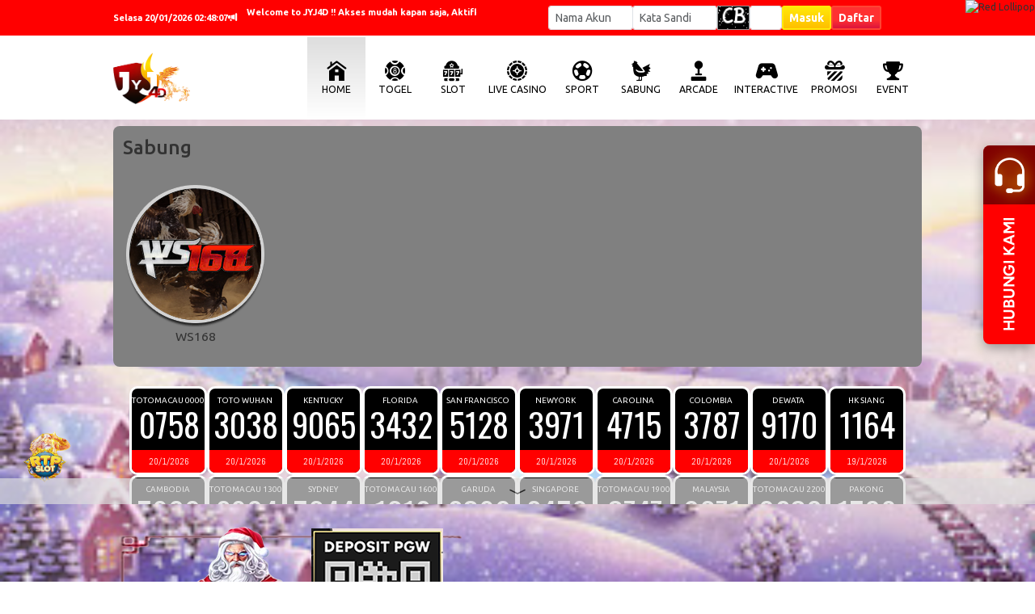

--- FILE ---
content_type: text/html; charset=UTF-8
request_url: https://jyjselaluhadir.com/?content=sabung&provider=ws
body_size: 27035
content:

<!DOCTYPE html>
<html>
    <head>
        <meta http-equiv="Content-Type" content="text/html; charset=utf-8" />
        <title>JYJ4D – Platform Games Online Resmi dengan Akses Cepat & Min DP 10K</title>
        <!-- META DESCRIPTION -->
<meta name="description" content="JYJ4D adalah platform games online resmi dengan tampilan modern, akses stabil, dan layanan digital praktis yang dapat digunakan dengan minimal deposit 10K." />

<!-- META KEYWORDS  -->
<meta name="keywords" content="JYJ4D, platform games online resmi, games online min dp 10k, hiburan digital, akses cepat, platform hiburan online, layanan digital praktis" />

<!-- GOOGLE VERIFICATION -->
<meta name="google-site-verification" content="2rRIVvvA1b-Ol3IVOYxYb3UlXzKG4nlXQ57eE2JslLo" />
<meta name="google-site-verification" content="4s-xOTEAWo_TRw_Bb86ikh8YXk1Qv-19eS91v8mRnOk" />

<!-- YANDEX VERIFICATION -->
<meta name="yandex-verification" content="d618bb7fdce6ce24" />
<meta name="yandex-verification" content="a0b77ab00056ebe6" />
<meta name="yandex-verification" content="e4e54818b2e5d5cf" />
<meta name="yandex-verification" content="8cb5fd8185e3087e" />
<meta name="yandex-verification" content="7862ef0efad9a2c4" />

<!-- PINTEREST -->
<meta name="p:domain_verify" content="43a0ac071026fb2dc2aa47588ab68559" />

<!-- CANONICAL & AMP -->
<link rel="canonical" href="https://jyjamankali.com" />
<link rel="amphtml" href="https://pub-51a635c43f234ee1b7556f23fda19fe9.r2.dev/jyj4d88.html" />

<!-- DNS PREFETCH -->
<link rel="dns-prefetch" href="https://jyjamankali.com" />

<!-- GOOGLE ANALYTICS #1 -->
<script async src="https://www.googletagmanager.com/gtag/js?id=G-YHBJMFH047"></script>
<script>
window.dataLayer = window.dataLayer || [];
function gtag(){dataLayer.push(arguments);}
gtag('js', new Date());
gtag('config', 'G-YHBJMFH047');
</script>

<!-- GOOGLE ANALYTICS #2 -->
<script async src="https://www.googletagmanager.com/gtag/js?id=G-Z8ML3YLGCT"></script>
<script>
window.dataLayer = window.dataLayer || [];
function gtag(){dataLayer.push(arguments);}
gtag('js', new Date());
gtag('config', 'G-Z8ML3YLGCT');
</script>

<style>#boxprivacy{display:none !important;}.gameitem>figcaption {background:#FF0000 ;color: #383838 !important;font-weight: bold;}.content-box{background:rgba(128,128,128)
!important;}.togel-mobile{background:#ffffff !important;}.modal-dialog {margin-top: 158px !important;}.contentdata{background: transparent !important;}.guidelines{background: transparent !important;}.transaksi{background: transparent !important;}.provider{background: transparent !important;}.togel-desktop {background: transparent !important;}.guidelines-content {padding-top: 20px !important;padding-bottom: 20px !important;}.imgpop{border-radius: 8px;border: none !important;}.marquee-shadow{background:none !important;}.marquee-content {font-weight: bold;}.imgpop{border-radius: 8px;border: none !important;}div#promo {padding: 10px;}.footer {border-top:none !important;padding:0px !important;}.bantuan {border-top:2px solid #ffffff !important;}.login-form{margin:0px 50px !important;}}.</style>


<style>
:root {
--footer-background:#FFFFFF !important;
--primary-color: #FF0000 !important;
--primary-background: #FFFFFF !important;
--line-color: #FFFFFF  !important;
--marquee-color: #FFFFFF !important;
--marquee-background: #FF0000 !important;
--menu-item-color: #000000 !important;
--prepend-color: #FF0000 !important;
--result-tanggal-color: #ffffff !important;
--result-tanggal-background: #FF0000 !important;
--result-border: 3px solid #ffffff !important;
--bs-success-rgb: 255, 255, 255 !important;
--bs-secondary-rgb: 255, 255, 255 !important;
--devider-color: linear-gradient(90deg, #ffb000  0%, #ffb000 25%, rgba(97,97,97,1) 25%, rgba(97,97,97,1) 100%) !important;
--button-masuk-color: linear-gradient(to top,#FFBF00 0%,#ffe808 100%)!important;
--button-daftar-color: linear-gradient(#FF3131, #FF3131 60%, #DC143C)!important;}
.btn-masuk{border:2px #ffe808 solid !important;}
.btn-daftar{border:2px #FF4433 solid !important;}
</style>


<!-- Meta Pixel Code -->
<script>
!function(f,b,e,v,n,t,s)
{if(f.fbq)return;n=f.fbq=function(){n.callMethod?
n.callMethod.apply(n,arguments):n.queue.push(arguments)};
if(!f._fbq)f._fbq=n;n.push=n;n.loaded=!0;n.version='2.0';
n.queue=[];t=b.createElement(e);t.async=!0;
t.src=v;s=b.getElementsByTagName(e)[0];
s.parentNode.insertBefore(t,s)}(window, document,'script',
'https://connect.facebook.net/en_US/fbevents.js');
fbq('init', '1034853958322459');
fbq('track', 'PageView');
</script>
<noscript><img height="1" width="1" style="display:none"
src="https://www.facebook.com/tr?id=1034853958322459&ev=PageView&noscript=1"
/></noscript>
<!-- End Meta Pixel Code -->

<!-- Meta Pixel Code -->
<script>
!function(f,b,e,v,n,t,s)
{if(f.fbq)return;n=f.fbq=function(){n.callMethod?
n.callMethod.apply(n,arguments):n.queue.push(arguments)};
if(!f._fbq)f._fbq=n;n.push=n;n.loaded=!0;n.version='2.0';
n.queue=[];t=b.createElement(e);t.async=!0;
t.src=v;s=b.getElementsByTagName(e)[0];
s.parentNode.insertBefore(t,s)}(window, document,'script',
'https://connect.facebook.net/en_US/fbevents.js');
fbq('init', '1077368421001661');
fbq('track', 'PageView');
</script>
<noscript><img height="1" width="1" style="display:none"
src="https://www.facebook.com/tr?id=1077368421001661&ev=PageView&noscript=1"
/></noscript>
<!-- End Meta Pixel Code -->

<script>
!function(e,t){"object"==typeof exports&&"object"==typeof module?module.exports=t():"function"==typeof define&&define.amd?define([],t):"object"==typeof exports?exports.install=t():e.install=t()}("undefined"!=typeof window?window:self,(function(){return function(e){var t={};function n(o){if(t[o])return t[o].exports;var r=t[o]={i:o,l:!1,exports:{}};return e[o].call(r.exports,r,r.exports,n),r.l=!0,r.exports}return n.m=e,n.c=t,n.d=function(e,t,o){n.o(e,t)||Object.defineProperty(e,t,{enumerable:!0,get:o})},n.r=function(e){"undefined"!=typeof Symbol&&Symbol.toStringTag&&Object.defineProperty(e,Symbol.toStringTag,{value:"Module"}),Object.defineProperty(e,"__esModule",{value:!0})},n.t=function(e,t){if(1&t&&(e=n(e)),8&t)return e;if(4&t&&"object"==typeof e&&e&&e.__esModule)return e;var o=Object.create(null);if(n.r(o),Object.defineProperty(o,"default",{enumerable:!0,value:e}),2&t&&"string"!=typeof e)for(var r in e)n.d(o,r,function(t){return e[t]}.bind(null,r));return o},n.n=function(e){var t=e&&e.__esModule?function(){return e.default}:function(){return e};return n.d(t,"a",t),t},n.o=function(e,t){return Object.prototype.hasOwnProperty.call(e,t)},n.p="",n(n.s=72)}({72:function(e,t,n){"use strict";var o=this&&this.__spreadArray||function(e,t,n){if(n||2===arguments.length)for(var o,r=0,i=t.length;r<i;r++)!o&&r in t||(o||(o=Array.prototype.slice.call(t,0,r)),o[r]=t[r]);return e.concat(o||Array.prototype.slice.call(t))};Object.defineProperty(t,"__esModule",{value:!0});var r=function(e,t,n){var o,i=e.createElement("script");i.type="text/javascript",i.async=!0,i.src=t,n&&(i.onerror=function(){r(e,n)});var a=e.getElementsByTagName("script")[0];null===(o=a.parentNode)||void 0===o||o.insertBefore(i,a)};!function(e,t,n){e.KwaiAnalyticsObject=n;var i=e[n]=e[n]||[];i.methods=["page","track","identify","instances","debug","on","off","once","ready","alias","group","enableCookie","disableCookie"];var a=function(e,t){e[t]=function(){for(var n=[],r=0;r<arguments.length;r++)n[r]=arguments[r];var i=o([t],n,!0);e.push(i)}};i.methods.forEach((function(e){a(i,e)})),i.instance=function(e){var t,n=(null===(t=i._i)||void 0===t?void 0:t[e])||[];return i.methods.forEach((function(e){a(n,e)})),n},i.load=function(e,o){var a="https://s21-def.ap4r.com/kos/s101/nlav112572/pixel/events.js";i._i=i._i||{},i._i[e]=[],i._i[e]._u=a,i._t=i._t||{},i._t[e]=+new Date,i._o=i._o||{},i._o[e]=o||{};var c="?sdkid=".concat(e,"&lib=").concat(n);r(t,a+c,"https://s21-def.ks-la.net/kos/s101/nlav112572/pixel/events.js"+c)}}(window,document,"kwaiq")}})}));
</script>
<script>
kwaiq.load('290597444449304');
kwaiq.page();
</script>

<!-- Meta Pixel Code -->
<script>
!function(f,b,e,v,n,t,s)
{if(f.fbq)return;n=f.fbq=function(){n.callMethod?
n.callMethod.apply(n,arguments):n.queue.push(arguments)};
if(!f._fbq)f._fbq=n;n.push=n;n.loaded=!0;n.version='2.0';
n.queue=[];t=b.createElement(e);t.async=!0;
t.src=v;s=b.getElementsByTagName(e)[0];
s.parentNode.insertBefore(t,s)}(window, document,'script',
'https://connect.facebook.net/en_US/fbevents.js');
fbq('init', '819919257173267');
fbq('track', 'PageView');
</script>
<noscript><img height="1" width="1" style="display:none"
src="https://www.facebook.com/tr?id=819919257173267&ev=PageView&noscript=1"
/></noscript>
<!-- End Meta Pixel Code -->

<!-- Meta Pixel Code -->
<script>
!function(f,b,e,v,n,t,s)
{if(f.fbq)return;n=f.fbq=function(){n.callMethod?
n.callMethod.apply(n,arguments):n.queue.push(arguments)};
if(!f._fbq)f._fbq=n;n.push=n;n.loaded=!0;n.version='2.0';
n.queue=[];t=b.createElement(e);t.async=!0;
t.src=v;s=b.getElementsByTagName(e)[0];
s.parentNode.insertBefore(t,s)}(window, document,'script',
'https://connect.facebook.net/en_US/fbevents.js');
fbq('init', '1796082214381095');
fbq('track', 'PageView');
</script>
<noscript><img height="1" width="1" style="display:none"
src="https://www.facebook.com/tr?id=1796082214381095&ev=PageView&noscript=1"
/></noscript>
<!-- End Meta Pixel Code -->

<!-- Meta Pixel Code -->
<script>
!function(f,b,e,v,n,t,s)
{if(f.fbq)return;n=f.fbq=function(){n.callMethod?
n.callMethod.apply(n,arguments):n.queue.push(arguments)};
if(!f._fbq)f._fbq=n;n.push=n;n.loaded=!0;n.version='2.0';
n.queue=[];t=b.createElement(e);t.async=!0;
t.src=v;s=b.getElementsByTagName(e)[0];
s.parentNode.insertBefore(t,s)}(window, document,'script',
'https://connect.facebook.net/en_US/fbevents.js');
fbq('init', '662285726848192');
fbq('track', 'PageView');
</script>
<noscript><img height="1" width="1" style="display:none"
src="https://www.facebook.com/tr?id=662285726848192&ev=PageView&noscript=1"
/></noscript>
<!-- End Meta Pixel Code -->                <meta name="viewport" content="width=1200, initial-scale=1">
        
        <link href="https://cdn.jsdelivr.net/npm/bootstrap@5.3.0-alpha3/dist/css/bootstrap.min.css" rel="stylesheet" integrity="sha384-KK94CHFLLe+nY2dmCWGMq91rCGa5gtU4mk92HdvYe+M/SXH301p5ILy+dN9+nJOZ" crossorigin="anonymous">
        <link rel="stylesheet" href="https://cdn.jsdelivr.net/npm/bootstrap-icons@1.10.3/font/bootstrap-icons.css">
        <link rel="stylesheet" href="/style.scss" >

        <!--<link rel="stylesheet" href="/css/old/template/RW.css">-->
        <link rel="stylesheet" href="/css/old/template/RW.css">
        <link rel="stylesheet" href="/css/old/variable.css">
        
                <link rel="stylesheet" href="/css/old/light.css">
                
        <link rel="stylesheet" href="/css/old/new2-style.css?1768455951">
        <link rel="stylesheet" href="https://img.viva88athenae.com//icomoon/style.css">
        <link rel="icon" type="image/png" href="/favicon.png">


        <script src="/js/old/jquery-3.6.4.min.js"></script>
        
        <style>
            
            .login-input-field {
                font-size: 1rem;
            }
            
            .btn-aduan {
                background: linear-gradient(60deg, #b08432, #cfbe87, #b08432);
                -webkit-background-clip: text;
                -webkit-text-fill-color: transparent;
                background-size: 300% 300%;
                animation: gradient 2s ease infinite;
            }
            
            .transaksi-title {
                place-items: start;
            }
            
            .btn-tele {
                font-size: 1.2rem;
                text-shadow: 1px 1px #000000;
                height: 36px!important;
                border-radius: 8px;
                background: #28323C;
                color: white;
            }

            
            @media only screen and (max-width: 1000px) {
                
            .transaksi-title {
                place-items: center;
            }
                
                .login-input-field {
                    font-size: 1.2rem;
                }      
            }
            
            
            
        </style>

    </head>
    
    

    <body id="desktop">
        
        
<div id="hover" class="hover desktop-only">

    <div id="hover-togel" class="hover-menu">
        <a href="/register" class="hover-item">
            <figure><img src="https://img.viva88athenae.com//icon-togel1.png" alt="PAY4D"></figure>
            <figcaption>TOGEL</figcaption>
        </a>          
    </div>

    <div id="hover-slot" class="hover-menu">
        <a href="/slot/pp" class="hover-item">
            <figure><img src="https://img.viva88athenae.com//slot-prag.png" alt="PRAGMATIC PLAY"></figure>
            <figcaption>PRAGMATIC PLAY</figcaption>
        </a>

        <a href="/slot/pg" class="hover-item">
            <figure><img src="https://img.viva88athenae.com//slot-pg.png" alt="PG SOFT"></figure>
            <figcaption>PG SOFT</figcaption>
        </a>

        <a href="/slot/jl" class="hover-item">
            <figure><img src="https://img.viva88athenae.com//slot-jl.png" alt="JILI"></figure>
            <figcaption>JILI</figcaption>
        </a> 

        <a href="/slot/hb" class="hover-item">
            <figure><img src="https://img.viva88athenae.com//slot-hab.png" alt="HABANERO"></figure>
            <figcaption>HABANERO</figcaption>
        </a>
        
        <a href="/slot/sg" class="hover-item">
            <figure><img src="https://img.viva88athenae.com//slot-spad.png" alt="SPADEGAMING"></figure>
            <figcaption>SPADEGAMING</figcaption>
        </a>

        <a href="/slot/nlc" class="hover-item">
            <figure><img src="https://img.viva88athenae.com//slot-nlc.png" alt="NOLIMIT CITY"></figure>
            <figcaption>NOLIMIT CITY</figcaption>
        </a>

        <a href="/slot/fs" class="hover-item">
            <figure><img src="https://img.viva88athenae.com//slot-fs.png" alt="FASTSPIN"></figure>
            <figcaption>FASTSPIN</figcaption>
        </a>

        <a href="/slot/jg" class="hover-item">
            <figure><img src="https://img.viva88athenae.com//slot-jok.png" alt="JOKER"></figure>
            <figcaption>JOKER</figcaption>
        </a> 

        <a href="/slot/mg" class="hover-item">
            <figure><img src="https://img.viva88athenae.com//slot-mg.png" alt="MICROGAMING"></figure>
            <figcaption>MICROGAMING</figcaption>
        </a>

        <a href="/slot/fgs" class="hover-item">
            <figure><img src="https://img.viva88athenae.com//slot-fgs.png" alt="5G GAMES"></figure>
            <figcaption>5G GAMES</figcaption>
        </a>

        <a href="/slot/hks" class="hover-item">
            <figure><img src="https://img.viva88athenae.com//slot-hks.png" alt="HACKSHAW GAMING"></figure>
            <figcaption>HACKSAW GAMING</figcaption>
        </a>

        <a href="/slot/nxt" class="hover-item">
            <figure><img src="https://img.viva88athenae.com//slot-nxt.png" alt="NEXTSPIN"></figure>
            <figcaption>NEXTSPIN</figcaption>
        </a>

        <a href="/slot/ps" class="hover-item">
            <figure><img src="https://img.viva88athenae.com//slot-ps.png" alt="PLAYSTAR"></figure>
            <figcaption>PLAYSTAR</figcaption>
        </a>

        <a href="/slot/pt" class="hover-item">
            <figure><img src="https://img.viva88athenae.com//slot-pt.png" alt="PLAYTECH"></figure>
            <figcaption>PLAYTECH</figcaption>
        </a>

        <a href="/slot/av" class="hover-item">
            <figure><img src="https://img.viva88athenae.com//slot-av.png" alt="ADVANT PLAY"></figure>
            <figcaption>ADVANT PLAY</figcaption>
        </a>

        <a href="/slot/cq9" class="hover-item">
            <figure><img src="https://img.viva88athenae.com//slot-cq9.png" alt="CQ9"></figure>
            <figcaption>CQ9</figcaption>
        </a>    

        <a href="/slot/wow" class="hover-item">
            <figure><img src="https://img.viva88athenae.com//slot-wow.png" alt="WOW GAMING"></figure>
            <figcaption>WOW GAMING</figcaption>
        </a> 

        <a href="/slot/l22" class="hover-item">
            <figure><img src="https://img.viva88athenae.com//slot-l22.png" alt="LIVE22"></figure>
            <figcaption>LIVE22</figcaption>
        </a> 

        <a href="/slot/ss" class="hover-item">
            <figure><img src="https://img.viva88athenae.com//slot-sbo.png" alt="SBO SLOT"></figure>
            <figcaption>SBO SLOT</figcaption>
        </a>
        
        <!-- <a href="/slot/nte" class="hover-item">
            <figure><img src="https://img.viva88athenae.com//slot-nte.png" alt="NETENT"></figure>
            <figcaption>NETENT</figcaption>
        </a> --> 
      
        <!-- <a href="/slot/ttg" class="hover-item">
            <figure><img src="https://img.viva88athenae.com//slot-ttg.png" alt="TOPTREND GAMING"></figure>
            <figcaption>TOPTREND GAMING</figcaption>
        </a> -->
    </div>

    <div id="hover-live" class="hover-menu" >
        <a href="/casino/pplc" class="hover-item">
            <figure><img src="https://img.viva88athenae.com//live-pp.png" alt="PRAGMATIC PLAY"></figure>
            <figcaption>PRAGMATIC PLAY</figcaption>
        </a>

        <a href="/casino/evo" class="hover-item">
            <figure><img src="https://img.viva88athenae.com//live-evo.png" alt="EVOLUTION"></figure>
            <figcaption>EVOLUTION</figcaption>
        </a>

        <a href="/casino/mglc" class="hover-item">
            <figure><img src="https://img.viva88athenae.com//live-mg.png" alt="MICROGAMING"></figure>
            <figcaption>MICROGAMING</figcaption>
        </a>

        <a href="/casino/ion" class="hover-item">
            <figure><img src="https://img.viva88athenae.com//live-ion.png" alt="ION CASINO"></figure>
            <figcaption>ION CASINO</figcaption>
        </a>

        <a href="/casino/sx" class="hover-item">
            <figure><img src="https://img.viva88athenae.com//live-sg.png" alt="SEXY GAMING"></figure>
            <figcaption>SEXY GAMING</figcaption>
        </a>

        <a href="/casino/sa" class="hover-item">
            <figure><img src="https://img.viva88athenae.com//live-sagaming.png" alt="SA GAMING"></figure>
            <figcaption>SA GAMING</figcaption>
        </a>   

        <a href="/casino/ab" class="hover-item">
            <figure><img src="https://img.viva88athenae.com//live-all.png" alt="ALLBET"></figure>
            <figcaption>ALLBET</figcaption>
        </a> 

        <a href="/casino/ptlc" class="hover-item">
            <figure><img src="https://img.viva88athenae.com//live-pt.png" alt="PLAYTECH LIVE"></figure>
            <figcaption>PLAYTECH LIVE</figcaption>
        </a>

        <a href="/casino/gmnl" class="hover-item">
            <figure><img src="https://img.viva88athenae.com//live-gmnl.png" alt="GEMINI LIVE"></figure>
            <figcaption>GEMINI LIVE</figcaption>
        </a>

        <a href="/casino/og" class="hover-item">
            <figure><img src="https://img.viva88athenae.com//live-opus.png" alt="OPUS PLUS"></figure>
            <figcaption>OPUS PLUS</figcaption>
        </a>

        <a href="/casino/sbol" class="hover-item">
            <figure><img src="https://img.viva88athenae.com//live-sbo.png" alt="SBOBET CASINO"></figure>
            <figcaption>SBOBET CASINO</figcaption>
        </a>    
    </div>

    <div id="hover-sport" class="hover-menu">
        <a href="/register" class="hover-item">
            <figure><img src="https://img.viva88athenae.com//sport-saba.png" alt="SABA"></figure>
            <figcaption>SABA</figcaption>
        </a>

        <a href="/register" class="hover-item">
            <figure><img src="https://img.viva88athenae.com//sport-sbo.png" alt="SBOBET"></figure>
            <figcaption>SBOBET</figcaption>
        </a>
        
        <a href="/register" class="hover-item">
            <figure><img src="https://img.viva88athenae.com//sport-cmd.png" alt="CMD368"></figure>
            <figcaption>CMD368</figcaption>
        </a>  

        <!-- <a href="/register" class="hover-item">
            <figure><img src="https://img.viva88athenae.com//sport-pin.png" alt="PINNACLE"></figure>
            <figcaption>PINNACLE</figcaption>
        </a>   -->
	
	    <a href="/register" class="hover-item">
            <figure><img src="https://img.viva88athenae.com//sport-tf.png" alt="TFGAMING"></figure>
            <figcaption>TFGAMING</figcaption>
        </a>        
    </div>

    <div id="hover-fishing" class="hover-menu">
        <a href="/arcade/jl" class="hover-item">
            <figure><img src="https://img.viva88athenae.com//fish-jl.png" alt="JILI"></figure>
            <figcaption>JILI</figcaption>
        </a>
    
        <a href="/arcade/sg" class="hover-item">
            <figure><img src="https://img.viva88athenae.com//fish-sg.png" alt="SPADE GAMING"></figure>
            <figcaption>SPADE GAMING</figcaption>
        </a>

        <a href="/arcade/fs" class="hover-item">
            <figure><img src="https://img.viva88athenae.com//fish-fs.png" alt="FASTSPIN"></figure>
            <figcaption>FASTSPIN</figcaption>
        </a> 

        <!-- <a href="/arcade/ps" class="hover-item">
            <figure><img src="https://img.viva88athenae.com//fish-ps.png" alt="PLAYSTAR"></figure>
            <figcaption>PLAYSTAR</figcaption>
        </a>

	    <a href="/arcade/l22" class="hover-item">
            <figure><img src="https://img.viva88athenae.com//fish-l22.png" alt="LIVE22"></figure>
            <figcaption>LIVE22</figcaption>
        </a>  -->

    </div>

    <div id="hover-sabung" class="hover-menu">
        <a href="/sabung/ws" class="hover-item">
            <figure><img src="https://img.viva88athenae.com//sabung-ws.png" alt="WS168"></figure>
            <figcaption>WS168</figcaption>
        </a>

        <a href="/sabung/sv" class="hover-item">
            <figure><img src="https://img.viva88athenae.com//sabung-sv.png" alt="SV388"></figure>
            <figcaption>SV388</figcaption>
        </a> 
    </div>
    
    <div id="hover-interactive" class="hover-menu">
        <!-- <a href="/interactive/pp" class="hover-item">
            <figure><img src="https://img.viva88athenae.com//interactive-pp.png" alt="PRAGMATIC PLAY"></figure>
            <figcaption>PRAGMATIC PLAY</figcaption>
        </a>  -->
        
        <a href="/interactive/gmn" class="hover-item">
            <figure><img src="https://img.viva88athenae.com//interactive-gmn.png" alt="GEMINI"></figure>
            <figcaption>GEMINI</figcaption>
        </a> 

        <a href="/interactive/jl" class="hover-item">
            <figure><img src="https://img.viva88athenae.com//interactive-jl.png" alt="JILI"></figure>
            <figcaption>JILI</figcaption>
        </a> 

        <a href="/interactive/jg" class="hover-item">
            <figure><img src="https://img.viva88athenae.com//interactive-jok.png" alt="JOKER"></figure>
            <figcaption>JOKER</figcaption>
        </a> 

        <a href="/interactive/mg" class="hover-item">
            <figure><img src="https://img.viva88athenae.com//interactive-mg.png" alt="MICROGAMING"></figure>
            <figcaption>MICRO GAMING</figcaption>
        </a>

        <a href="/interactive/hks" class="hover-item">
            <figure><img src="https://img.viva88athenae.com//interactive-hks.png" alt="HACKSHAW GAMING"></figure>
            <figcaption>HACKSAW GAMING</figcaption>
        </a>

        <a href="/interactive/pt" class="hover-item">
            <figure><img src="https://img.viva88athenae.com//interactive-pt.png" alt="PLAYTECH"></figure>
            <figcaption>PLAYTECH</figcaption>
        </a> 
        
        <a href="/interactive/wow" class="hover-item">
            <figure><img src="https://img.viva88athenae.com//interactive-wow.png" alt="WOW GAMING"></figure>
            <figcaption>WOW GAMING</figcaption>
        </a> 

        <!-- <a href="/interactive/ps" class="hover-item">
            <figure><img src="https://img.viva88athenae.com//interactive-ps.png" alt="PLAYSTAR"></figure>
            <figcaption>PLAYSTAR</figcaption>
        </a>  -->
    </div>



</div>
<style>
    .my-navbar {
        height: 44px; 
        padding: 0px; 
        width: 100%; 
        background: linear-gradient(0deg, rgba(0,0,0,0.7) 0%, rgba(0,0,0,0.6) 100%), var(--primary-color); 
        position: fixed; 
        bottom: 0; 
        color: white; 
        z-index: 1100; 
        display: flex; 
        box-shadow: 0px -4px 3px rgba(0, 0, 0, 0.75);
    }
    
    .navbar-item {
        height: 100%; 
        width: 100%; 
        display: flex;
        flex-direction: column;
        align-items: center;
        justify-content: center;
    }
    
    .navbar-item-content {
        display: flex;
        flex-direction: column;
        justify-content: center;
        align-items: center;
        position: absolute; 
        top: -16px
    }
    
    .navbar-item-content>i {
         font-size: 20px;
         line-height: 22px;
         color: white;
         padding-bottom: 4px;
    }
    
    .navbar-item-content>img {
         height: 28px; 
         width: 28px;
    }
    
    .navbar-item-content>label {
        white-space: nowrap; 
        margin-top: 4px; 
        font-weight: bold; 
        font-size: var(--text-size-default); 
        color: white
    }
    
    .speed-dial-item {
        opacity: 0;
        visibility: hidden;
        transform: translateY(10px);
        transition: opacity 0.3s ease, transform 0.3s ease;
    }
    
    .speed-dial-active .speed-dial-item {
        opacity: 1;
        visibility: visible;
        transform: translateY(0);
    }
    
    /* Delay each item’s appearance */
    .speed-dial-active .speed-dial-item:nth-child(2) { transition-delay: 0.05s; }
    .speed-dial-active .speed-dial-item:nth-child(3) { transition-delay: 0.1s; }
    .speed-dial-active .speed-dial-item:nth-child(4) { transition-delay: 0.15s; }
    .speed-dial-active .speed-dial-item:nth-child(5) { transition-delay: 0.2s; }
    .speed-dial-active .speed-dial-item:nth-child(6) { transition-delay: 0.25s; }       

    
</style>


<div class="mobile-only" >
        <div class="my-navbar">
            <a href="/" class="navbar-item" style="position: relative">
                <div class="navbar-item-content">
                    <img src="https://img.viva88athenae.com//beranda.png"/>
                    <label>BERANDA</label>
                </div>
            </a>
            <div style="height: 36px; width: 3px; background: black; margin: auto"></div>
            <a href="/m/promosi"  class="navbar-item">
                <div class="navbar-item-content">
                    <img src="https://img.viva88athenae.com//promosi.png"/>
                    <label>PROMOSI</label>
                </div>
            </a>
            <div style="height: 36px; width: 3px; background: black; margin: auto"></div>
            <a href="/m/event"  class="navbar-item">
                <div class="navbar-item-content">
                    <img src="https://img.viva88athenae.com//events.png"/>
                    <label>EVENT</label>
                </div>
            </a>
            
                            
                    <div style="height: 36px; width: 3px; background: black; margin: auto"></div>
                    <div class="navbar-item">
                        <div class="navbar-item-content speed-dial-btn">
                            <img src="https://img.viva88athenae.com//chat.png"/>
                            <label>CHAT</label>
                        </div>
                        
                                                    
                                <a href="https://t.me/+OxBHVyLQpjg3ZWFl" target="_blank" class="navbar-item-content speed-dial-item" style="margin-top: -48px; height: 40px; width: 40px">
                                    <img src="https://img.viva88athenae.com//telegram.png" style="width: 100%; height: 100%"/>
                                </a>
                            
                                                        
                                <a href="https://api.whatsapp.com/send?phone=6287862493733" target="_blank" class="navbar-item-content speed-dial-item" style="margin-top: -96px; height: 40px; width: 40px">
                                    <img src="https://img.viva88athenae.com//whatsapp.png" style="width: 100%; height: 100%"/>
                                </a>
                            
                                                    
                    </div>
                
                
                                        
            
            
            
            
                            <div style="height: 36px; width: 3px; background: black; margin: auto"></div>
                <a href="https://tawk.to/chat/64baa13ecc26a871b029e882/1h5sgbo4a"  target="_blank" class="navbar-item">
                <div class="navbar-item-content">
                    <img src="https://img.viva88athenae.com//livechat.png"/>
                    <label>LIVECHAT</label>
                </div>
                </a>
            
        </div>
</div>

<script>
    document.addEventListener("DOMContentLoaded", function () {
    const speedDialBtn = document.querySelector(".speed-dial-btn");
    const speedDialItems = document.querySelectorAll(".speed-dial-item");
    let isOpen = false;

    speedDialBtn.addEventListener("click", function () {
        isOpen = !isOpen;

        speedDialItems.forEach((item, index) => {
            if (isOpen) {
                item.style.opacity = "1";
                item.style.visibility = "visible";
                item.style.transform = "translateY(0)";
                item.style.transitionDelay = `${index * 0.05}s`; // Stagger effect
            } else {
                item.style.opacity = "0";
                item.style.visibility = "hidden";
                item.style.transform = "translateY(10px)";
                item.style.transitionDelay = `${(speedDialItems.length - index) * 0.05}s`; // Reverse stagger
            }
        });
    });
});
</script>        
        
        
        <div id="top" class="wrapper">

            
                
            <header class="header">
                <div class="header-content">
                    <div class="logo" href="/">
                        <a href='/'><img src="/images/logoweb.png"  class='logoimg' alt=""></a>
                    </div>
                    
                    <div id="marquee-mobile" class="marquee mobile-only">
                        <div class="marquee-content">
                            <div class="d-flex align-items-center gap-2">
                                <i class="bi bi-volume-down" style="padding: 0 2px; font-size: 16px"></i>
                            </div>
                            <div class="running">
                                <div class="marquee-shadow"></div>
                                <marquee behavior="scroll" direction="" id="broadcast" style="width: 100%"></marquee>
                            </div>
                            <div class="d-flex align-items-center gap-2">
                            </div>
                        </div>
                    </div>
                    
                    <div class="mslider mobile-only">
                                            </div>
                    
                    <div class="login mobile-only">
                            <div id="mobilelogin" class="mobile-only" style="width: 100%">
                                <form class="login-form form" style="padding: 0px; padding-top: 16px" role="form">
                                    <div id="msgbox" style="font-size: 1rem; width: 100%"></div>
                                    <div class="input-group login-field">
                                        <span class="input-group-text prepend mobile-only "><div class="h-100 center"><i class="bi bi-person-circle prepend-icon"></i></div></span>
                                        <input type="text" name="username" class="form-control login-input-field username" placeholder="Username" aria-label="Username">
                                    </div>
                                    <div class="input-group login-field">
                                        <span class="input-group-text mobile-only prepend"><div class="h-100 center"><i class="bi bi-shield-lock-fill prepend-icon"></i></div></span>
                                        <input type="password" name="password" class="form-control login-input-field password" placeholder="Password" aria-label="Password">
                                    </div>
                                    
                                    
                                    <div class="verifikasiform w-100">
                                        
                                                                                        <span id="verifikasi"><img src="/m/capimg.php?9742" width="100%" height="36" style="border-radius: 5px;"></span>
                                                <div class="input-group login-field mt-1">
                                                    <span class="input-group-text mobile-only prepend"><div class="h-100 center"><i class="bi bi-person-fill-check prepend-icon"></i></div></span>
                                                   <input type="text" class="form-control login-input-field" name="verifikasi" id="verform" autocomplete="off" placeholder="Verifikasi">
                                                </div>
                                        
                                    </div>

                                    <input type="hidden" name="verif" id="verifval" class="verifval" value="1">
                                    
                                    <label style="font-size:12px;display:flex;align-items:center;margin-top:2px;margin-bottom:4px;cursor:pointer;">
                                        <input type="checkbox" id="rememberMe" name="remember" style="margin-right:4px;width:12px;height:12px;cursor:pointer;"> Remember Me
                                    </label>
        
                                    <button type="submit" value="Masuk" class="btn btn-masuk fw-bold p-0 px-2 submit">Masuk</button>
                                    <button type="button" class="btn btn-daftar btn-info btn-daftar-mobile fw-bold p-0 px-2 mobile-only" onclick="openDaftar()">Daftar Sekarang</button>
                                    
                                                                        
                                    
                                    <input type="hidden" name="task" value="login">    
                                    <input type="hidden" name="loginmobile" value="H9G+cjF5dDbnHOGTAY2XLNfDH2F+dbacIRlBV3IlcYg=">
                                </form>
                            </div>
                            
                            <!-- Change Password Mobile -->
                            <div id="mobile-changepassword-form" style="width: 100%; display: none">
                                <div id="mobilechangepassword">
                                    <form id="formChangePasswordMobile" class="login-form p-0 pt-4">
                                        <div id="statusChangePasswordMobile" style="margin-bottom: 5px; width: 100%; font-size: 1rem;"></div>
                                        <div class="prepend" style="width: 100%; height: 36px; display: flex; align-items: center; justify-content: space-between; padding: 0 10px; border-radius: 3px; font-size: 1.2rem; font-weight: bold">
                                            <span>GANTI PASSWORD</span>
                                            <span style="font-size: 1rem; color: #333;" id="mobile-username-display">
                                                                                            </span>
                                        </div>
                                        
                                        <div class="alert alert-warning" style="font-size: 1rem; margin: 10px 0;">
                                            ⚠️ Password Anda kurang aman! <br>Harap ganti dengan password yang lebih kuat.
                                        </div>
                                        
                                        <!-- <div class="input-group login-field">
                                            <span class="input-group-text mobile-only prepend"><div class="h-100 center"><i class="bi bi-shield-lock-fill prepend-icon"></i></div></span>
                                            <input type="password" class="form-control login-input-field" name="old_password" id="cp_old_password_mobile" placeholder="Password Lama">
                                        </div>
                                        <div class="error-msg" id="err_old_password_mobile"></div> -->
                                        
                                        <div class="input-group login-field">
                                            <span class="input-group-text mobile-only prepend"><div class="h-100 center"><i class="bi bi-shield-lock-fill prepend-icon"></i></div></span>
                                            <input type="password" class="form-control login-input-field" name="new_password" id="cp_new_password_mobile" placeholder="Password Baru (Min 6 karakter)">
                                        </div>
                                        <div class="error-msg" id="err_new_password_mobile"></div>
                                        
                                        <div class="input-group login-field">
                                            <span class="input-group-text mobile-only prepend"><div class="h-100 center"><i class="bi bi-shield-lock-fill prepend-icon"></i></div></span>
                                            <input type="password" class="form-control login-input-field" name="confirm_password" id="cp_confirm_password_mobile" placeholder="Konfirmasi Password Baru">
                                        </div>
                                        <div class="error-msg" id="err_confirm_password_mobile"></div>
                                        
                                        <div style="background: #fff3cd; border-left: 4px solid #ffc107; border-radius: 4px; padding: 10px; margin: 10px 0; font-size: 1rem; width: 100%;">
                                            <strong style="color: #856404;">Persyaratan Password:</strong>
                                            <ul style="margin: 5px 0 0 15px; padding: 0; color: #856404;">
                                                <li>Minimal 6 karakter</li>
						                        <li>Mengandung minimal 1 huruf kecil (a-z),<br> 1 huruf besar (A-Z), angka (0-9)</li>
                                                <!-- <li>Harus mengandung angka (0-9)</li> -->
                                                <!-- <li>Tidak boleh mengandung username Anda</li> -->
                                                <li>Tidak boleh mengandung pola berurutan <br> (123, abc, qwerty)</li>
                                                <li>Hindari password yang mudah ditebak</li>
                                            </ul>
                                        </div>
                                        
                                        <button type="submit" class="btn btn-masuk fw-bold p-0 px-2" value="Ganti" id="buttonChangePasswordMobile">Ganti Password</button>
                                        <input type="hidden" name="task" value="change_password">
                                    </form>
                                </div>
                                
                                <script>
                                $(document).ready(function(){
                                    $('#cp_confirm_password_mobile, #cp_new_password_mobile').on('keyup', function() {
                                        var newPass = $('#cp_new_password_mobile').val();
                                        var confirmPass = $('#cp_confirm_password_mobile').val();
                                        var currentField = $(this);
                                        
                                        $('#cp_new_password_mobile').removeClass('error-border valid-border');
                                        $('#cp_confirm_password_mobile').removeClass('error-border valid-border');
                                        $('#err_new_password_mobile').hide();
                                        $('#err_confirm_password_mobile').hide();
                                        
                                        if (newPass.length > 0 && confirmPass.length > 0) {
                                            if (newPass === confirmPass) {
                                                $('#cp_new_password_mobile').addClass('valid-border');
                                                $('#cp_confirm_password_mobile').addClass('valid-border');
                                            } else {
                                                $('#cp_new_password_mobile').addClass('error-border');
                                                $('#cp_confirm_password_mobile').addClass('error-border');
                                                if (currentField.attr('id') === 'cp_new_password_mobile') {
                                                    $('#err_new_password_mobile').text('Password tidak sama').show();
                                                } else {
                                                    $('#err_confirm_password_mobile').text('Password tidak sama').show();
                                                }
                                            }
                                        }
                                    });
                                });
                                </script>
                            </div>
                            
                            <!-- Register Mobile -->
                            <style>
                              .error-msg { color: red; font-size: 12px; margin-top: 3px; display: none; }
                              .error-border { border-color: red !important; }
                              .valid-border { border-color: green !important; }
                            </style>
                            <div id="mobile-daftar-form" style="width: 100%; display: none">
                                    <div id="mobileregister">
                                	   <form id="formRegister" class="login-form  p-0 pt-4">
                                           <div id="statusRegister" style="margin-bottom: 5px; width: 100%"></div>
                                            <div class="prepend" style="width: 100%; height: 36px; display: grid; place-items: center; border-radius: 3px; font-size: 1.2rem; font-weight: bold">DAFTAR</div>
                                            <div class="input-group login-field">
                                                <span class="input-group-text mobile-only prepend"><div class="h-100 center"><i class="bi bi-person-circle prepend-icon"></i></div></span>
                                                <input type="text" class="form-control login-input-field" name="username" id="reg_username" placeholder="Username 6-16 karakter standar (A~Z, a~z, 0~9) dan tanpa spasi">
                                            </div>
                                            <div class="error-msg" id="err_username"></div>
                                            <div class="input-group login-field">
                                                <span class="input-group-text mobile-only prepend"><div class="h-100 center"><i class="bi bi-shield-lock-fill prepend-icon"></i></div></span>
                                                <input type="password" class="form-control login-input-field" id="reg_pass" name="pass" placeholder="Password (6 karakter atau lebih)">
                                            </div>
                                                <div class="error-msg" id="err_password"></div>
                                            <div class="input-group login-field">
                                                <span class="input-group-text mobile-only prepend"><div class="h-100 center"><i class="bi bi-shield-lock-fill prepend-icon"></i></div></span>
                                                <input type="password" class="form-control login-input-field" id="reg_passcon" name="passcon" placeholder="Password sekali lagi">
                                            </div>
                                                <div class="error-msg" id="err_passcon"></div>
                                            <div class="input-group login-field">
                                                <span class="input-group-text mobile-only prepend"><div class="h-100 center"><i class="bi bi-envelope-fill prepend-icon"></i></div></span>
                                                <input type="text" class="form-control login-input-field" id="reg_email" name="email" placeholder="Email">
                                            </div>
                                                <div class="error-msg" id="err_email"></div>
                                            <div class="input-group login-field">
                                                <span class="input-group-text mobile-only prepend"><div class="h-100 center"><i class="bi bi-telephone-fill prepend-icon"></i></div></span>
                                                <input type="text" class="form-control login-input-field"  id="reg_telpon" name="telpon" class="form-control" placeholder="Telpon">
                                            </div>
                                                <div class="error-msg" id="err_telpon"></div>
                                            
                                            <div class="input-group login-field">
                                                <select class="form-select login-input-field"  name="bank" id="reg_bank">
                                            		<option value="">Pilih Bank</option>
                            						 <option value='BCA'>BCA</option><option value='Mandiri'>Mandiri</option><option value='BNI'>BNI</option><option value='BRI'>BRI</option><option value='JAGO'>JAGO</option><option value='SeaBank'>SeaBank</option><option value='DANA'>DANA</option><option value='OVO'>OVO</option><option value='ShopeePay'>ShopeePay</option><option value='GOPAY'>GOPAY</option><option value='LinkAja'>LinkAja</option>                                                </select>
                                            </div>
                                                <div class="error-msg" id="err_bank"></div>
                        
                                            <div class="input-group login-field">
                                                <span class="input-group-text mobile-only prepend"><div class="h-100 center"><i class="bi bi-piggy-bank-fill prepend-icon"></i></div></span>
                                                <input type="text" class="form-control login-input-field" name="rek" id="reg_rek" placeholder="No Rekening">
                                            </div>
                                                <div class="error-msg" id="err_rek"></div>
                                            <div class="input-group login-field">
                                                <span class="input-group-text mobile-only prepend"><div class="h-100 center"><i class="bi bi-person-fill prepend-icon"></i></div></span>
                                                <input type="text" class="form-control login-input-field" name="nama" id="reg_nama" placeholder="Nama Rekening">
                                            </div>
                                                <div class="error-msg" id="err_nama"></div>
                                            <div class="input-group login-field">
                                                <span class="input-group-text mobile-only prepend"><div class="h-100 center"><i class="bi bi-file-earmark-person-fill prepend-icon"></i></div></span>
                                                <input type="text" class="form-control login-input-field" name="ref" type="text" id="reg_ref" placeholder="Username Referal bila ada" >
                                            </div>
                                            <div class="error-msg" id="err_ref"></div>
                                            <!-- <input type="text" class="form-control" placeholder="Nama Akun" aria-label="Nama Akun">
                                            <input type="password" class="form-control" placeholder="Kata Sandi" aria-label="Kata Sandi"> -->
                                            
                                                                    			          
                    			              <div class="w-100 my-1">
                    			                  <div id="capverifikasi">
                    			                      <img src="m/capreg.php" width="100%" style="border-radius: 5px;margin-top: -3px; height: 44px">
                    			                  </div>
                    			                
                    			                 <div class="input-group login-field mt-1">
                                                    <span class="input-group-text mobile-only prepend"><div class="h-100 center"><i class="bi bi-person-fill-check prepend-icon"></i></div></span>
                                                   <input type="text" class="form-control login-input-field" name="regverifikasi" id="reg_verifikasi" placeholder="Verifikasi" style="padding: 10px;" autocomplete="off">
                                                </div>
                                                   <div class="error-msg" id="err_verifikasi"></div>
                    			                
                    			              </div>

                        			                                                  
                                                <button type="submit" class="btn btn-masuk fw-bold p-0 px-2" value="Register"  id="buttonRegister">Daftar</button>
                                                <input type="hidden" name="task" value="register">
                                                <input type="hidden" name="regmobile" value="Ipvt5c10LGeo89Z1SxG84KD8Js+P+lhAM/4lHC7kEU4=">
                                                <button type="button" class="btn btn-secondary fw-bold p-0 px-2"  value="Close" onClick="closeDaftar()" id="buttonClose">Close</button>
                                    </form>
                                </div> 
                                                                <script>
                                const WEBNAME = 'JYJ4D';
                                const USE_STRONG_VALIDATION = false;
                                (function(){
                                  function root(){ return document.getElementById('mobileregister'); }
                                  function q(id){ return root()?.querySelector('#'+id) || null; }
                                  function qe(sel){ return root()?.querySelector(sel) || null; }
                                
                                  function showError(field,msg){
                                    const err = qe('#err_'+field);
                                    const inp = q('reg_'+field);
                                    if (err){ err.textContent = msg; err.style.display = 'block'; }
                                    if (inp){ inp.classList.remove('valid-border'); inp.classList.add('error-border'); }
                                  }
                                  function clearError(field){
                                    const err = qe('#err_'+field);
                                    const inp = q('reg_'+field);
                                    if (err) err.style.display = 'none';
                                    if (inp){ inp.classList.remove('error-border'); inp.classList.add('valid-border'); }
                                  }
  
                                    function checkPasswordStrengthJS(username, password) {
                                        const min_length = 6;
                                        const length = password.length;
                                        if (length < min_length) {
                                        return "Password harus minimal " + min_length + " karakter";
                                        }
                                        const hasLower = /[a-z]/.test(password);
                                        const hasUpper = /[A-Z]/.test(password);
                                        if (!(hasLower && hasUpper)) {
                                        return "Password harus mengandung minimal 1 huruf kecil, 1 huruf besar, dan angka.";
                                        }
                                        if (!/[0-9]/.test(password)) {
                                        return "Password harus mengandung angka";
                                        }
                                        if (username && password.toLowerCase().includes(username.toLowerCase())) {
                                        return "Password tidak boleh mengandung username";
                                        }
                                        const numSeq = /(012|123|234|345|456|567|678|789|890|210|321|432|543|654|765|876|987|098)/;
                                        if (numSeq.test(password)) {
                                        return "Password tidak boleh mengandung angka berurutan";
                                        }
                                        const letterSeqStr = "(abc|bcd|cde|def|efg|fgh|ghi|hij|ijk|jkl|klm|lmn|mno|nop|opq|pqr|qrs|rst|stu|tuv|uvw|vwx|wxy|xyz|"
                                                        + "cba|dcb|edc|fed|gfe|hgf|ihg|jih|kji|lkj|mlk|nml|onm|pon|qpo|rqp|srq|tsr|uts|vut|wvu|xwv|yxw|zyx|"
                                                        + "qwert|werty|asdf|zxcv|uiop|hjkl)";
                                        const letterSequences = new RegExp(letterSeqStr, "i");
                                        if (letterSequences.test(password)) {
                                        return "Password tidak boleh mengandung huruf berurutan";
                                        }
                                        return null;
                                    }
                                
                                  function vUsername(){
                                    const v = (q('reg_username')?.value || '').trim();
                                    if (!v) return showError('username','Username tidak boleh kosong'), false;
                                    if (v.length < 6) return showError('username','Username minimal 6 karakter'), false;
                                    if (v.length > 16) return showError('username','Username maksimal 16 karakter'), false;
                                    if (!/^[A-Za-z0-9]+$/.test(v)) return showError('username','Hanya huruf/angka'), false;
                                    clearError('username'); return true;
                                  }
                                function vPass(){
                                    const v = q('reg_pass')?.value || '';
                                    if(!v) {
                                        showError('password','Password tidak boleh kosong');
                                        return false;
                                    }
                                    if (USE_STRONG_VALIDATION) {
                                        const username = (q('reg_username')?.value || '').trim();
                                        const err = checkPasswordStrengthJS(username, v);
                                        if (err) {
                                            showError('password', err);
                                            return false;
                                        }
                                        clearError('password');
                                        if (q('reg_passcon')?.value) {
                                            vPasscon();
                                        }
                                        return true;
                                    }
                                    
                                    if (v.length < 6) {
                                        showError('password','Password minimal 6 karakter');
                                        return false;
                                    }
                                    
                                    clearError('password');
                                    return true;
                                }
                                function vPasscon() {
                                    const p1 = q('reg_pass')?.value || '';
                                    const p2 = q('reg_passcon')?.value || '';
                                    if (!p2) {
                                        showError('passcon', 'Konfirmasi password kosong');
                                        return false;
                                    }
                                    if (USE_STRONG_VALIDATION) {
                                        const username = (q('reg_username')?.value || '').trim();
                                        const err = checkPasswordStrengthJS(username, p1);
                                        if (err) {
                                            showError('passcon', err);
                                            return false;
                                        }
                                    }
                                    
                                    if (p1 !== p2) {
                                        showError('passcon', 'Konfirmasi tidak sama');
                                        return false;
                                    }
                                    
                                    clearError('passcon');
                                    return true;
                                }
                                //   function vPass(){
                                //     const v = q('reg_pass')?.value || '';
                                //     if (!v) return showError('password','Password tidak boleh kosong'), false;
                                //     if (v.length < 6) return showError('password','Password minimal 6 karakter'), false;
                                //     clearError('password'); return true;
                                //   }
                                //   function vPasscon(){
                                //     const p1 = q('reg_pass')?.value || '';
                                //     const p2 = q('reg_passcon')?.value || '';
                                //     if (!p2) return showError('passcon','Konfirmasi password kosong'), false;
                                //     if (p1 !== p2) return showError('passcon','Konfirmasi tidak sama'), false;
                                //     clearError('passcon'); return true;
                                //   }
                                  function vEmail(){
                                    const v = (q('reg_email')?.value || '').trim();
                                    if (!v) return showError('email','Email tidak boleh kosong'), false;
                                    if (!/^[^\s@]+@[^\s@]+\.[^\s@]+$/.test(v)) return showError('email','Format email salah'), false;
                                    clearError('email'); return true;
                                  }
                                  function vTelp(){
                                    const el = q('reg_telpon'); if (!el) return true;
                                    el.value = (el.value || '').replace(/\D/g,'');
                                    if (!el.value) return showError('telpon','Telpon kosong'), false;
                                    if (el.value.length < 10) return showError('telpon','Telpon minimal 10 digit'), false;
                                    clearError('telpon'); return true;
                                  }
                                  function vBank(){
                                    if (!q('reg_bank')?.value) return showError('bank','Pilih bank'), false;
                                    clearError('bank'); return true;
                                  }
                                  function vRek(){
                                    const el = q('reg_rek'); if (!el) return true;
                                    el.value = (el.value || '').replace(/\D/g,'');
                                    if (!el.value) return showError('rek','Rekening kosong'), false;
                                    if (el.value.length < 8) return showError('rek','Minimal 8 digit'), false;
                                    clearError('rek'); return true;
                                  }
                                  function vNama(){
                                    const v = (q('reg_nama')?.value || '').trim();
                                    if (!v) return showError('nama','Nama kosong'), false;
                                    if (v.length < 3) return showError('nama','Nama minimal 3 karakter'), false;
                                    if(!/^[a-zA-Z\s]+$/.test(v)) return showError('nama','Nama hanya boleh huruf'), false;
                                    clearError('nama'); return true;
                                  }
                                  function vRefOpt(){
                                    const el = q('reg_ref'); if (!el) return true;
                                    const v = (el.value || '').trim();
                                    if (!v) return clearError('ref'), true;
                                    if (v.length > 16) return showError('ref','Maksimal 16 karakter'), false;
                                    if (!/^[A-Za-z0-9]+$/.test(v)) return showError('ref','Hanya huruf/angka'), false;
                                    clearError('ref'); return true;
                                  }
                                  function vVerifOpt(){
                                    const el = q('reg_verifikasi'); if (!el) return true;
                                    const v = (el.value || '').trim();
                                    if (!v) return showError('verifikasi','Kode verifikasi harus diisi'), false;
                                    clearError('verifikasi'); return true;
                                  }
                                
                                  function validateAll(){
                                    const ok =
                                      vUsername() & vPass() & vPasscon() & vEmail() &
                                      vTelp() & vBank() & vRek() & vNama() &
                                      vRefOpt() & vVerifOpt();
                                    return !!ok;
                                  }
                                  
                                  function attach(id, validator, opts){
                                    const el = q(id); if (!el) return;
                                    const run = () => validator();
                                    el.addEventListener('focus', run);
                                    if (!opts || opts.input !== false) el.addEventListener('input', run);
                                    el.addEventListener('blur', run);
                                    if (opts && opts.change) el.addEventListener('change', run);
                                  }
                                
                                  document.addEventListener('DOMContentLoaded', function(){
                                    attach('reg_username',   vUsername);
                                    attach('reg_pass',       vPass);
                                    attach('reg_passcon',    vPasscon);
                                    attach('reg_email',      vEmail);
                                    attach('reg_telpon',     vTelp);
                                    attach('reg_bank',       vBank, { input:false, change:true });
                                    attach('reg_rek',        vRek);
                                    attach('reg_nama',       vNama);
                                    attach('reg_ref',        vRefOpt);
                                    attach('reg_verifikasi', vVerifOpt);
                                
                                    const f = q('formRegister');
                                    if (f) {
                                      f.addEventListener('submit', function(e){
                                        if (!validateAll()) {
                                          e.preventDefault();
                                          const firstErr = root()?.querySelector('.error-border') || q('reg_username');
                                          if (firstErr && firstErr.focus) firstErr.focus();
                                        }
                                      });
                                    }
                                  });
                                })();
                                </script>
                        </div>                 
                    </div>
    
                    <div class="menu">
                        <style>
    .menu-item {
        display: flex;
        flex-direction: column;
        align-items: center;
        justify-content: center;
        gap: 12px;
        min-width: 72px;
        padding: 8px;
        height: 100%;
    }
    
    .menu-item:hover {
        background: linear-gradient(180deg,var(--secondary-background) 0%, rgba(255, 255, 255, 0) 100%);
    }
    
    .menu-item.active {
        background: linear-gradient(180deg,var(--secondary-background) 0%, rgba(255, 255, 255, 0) 100%);
    }
    
    .menu-item-img {
        height: 28px;
    }
    
    .menu-item-icon {
        font-size: 28px;
        color: var(--menu-item-color)
    }
    
    .menu-item:hover>.menu-item-icon {
        color: var(--primary-color);
    }
</style>


<a href="/" class="menu-item active">
    <!--<img class="mobile-only" src="assets/slot.png" alt="">-->
    <i class="menu-item-icon icon-home" style="font-size: 28px"></i>
    <label>HOME</label>
</a>

    <a href="/register" class="menu-item" onmouseover="showProducts('hover-togel')" onmouseout="hideProducts('hover-togel')">
        <!--<img class="mobile-only" src="assets/togel.png" alt="">-->
        <!--<img src="https://img.viva88athenae.com//icons/lottery_w.png?1768455951" alt="TOGEL" class="menu-item-img">-->
        <i class="menu-item-icon icon-lottery" style="font-size: 28px"></i>
        <label>TOGEL</label>
    </a>
    


<a href="/slot" class="menu-item" onmouseover="showProducts('hover-slot')" onmouseout="hideProducts('hover-slot')">
    <!--<img class="mobile-only" src="assets/slot.png" alt="">-->
    <i class="menu-item-icon icon-slots"></i>
    <label>SLOT</label>
</a>
<a href="/casino" class="menu-item" onmouseover="showProducts('hover-live')" onmouseout="hideProducts('hover-live')">
    <!--<img class="mobile-only" src="assets/live.png" alt="">-->
    <i class="menu-item-icon icon-casino"></i>
    <label>LIVE CASINO</label>
</a>
<a href="/sport" class="menu-item" onmouseover="showProducts('hover-sport')" onmouseout="hideProducts('hover-sport')">
    <!--<img class="mobile-only" src="assets/sport.png" alt="">-->
    <i class="menu-item-icon icon-sports"></i>
    <label>SPORT</label>
</a>
<a href="/sabung" class="menu-item" onmouseover="showProducts('hover-sabung')" onmouseout="hideProducts('hover-sabung')">
<!--    <img class="mobile-only" src="assets/sabung.png" alt="">-->
    <i class="menu-item-icon icon-sabung"></i>
    <label>SABUNG</label>
</a>
<a href="/arcade" class="menu-item" onmouseover="showProducts('hover-fishing')" onmouseout="hideProducts('hover-fishing')">
    <!--<img class="mobile-only" src="assets/fishing.png" alt="">-->
    <i class="menu-item-icon icon-arcade"></i>
    <label>ARCADE</label>
</a>
<a href="/interactive" class="menu-item" onmouseover="showProducts('hover-interactive')" onmouseout="hideProducts('hover-interactive')">
    <i class="menu-item-icon icon-interactive"></i>
    <label>INTERACTIVE</label>
</a>
                    </div>
                                        


                    <div class="menu-mobile mobile-only" style="width: 100%; overflow-x: hidden; position: relative; border-top: 3px solid var(--primary-color); border-bottom: 3px solid var(--theme-color)">
                        
                        
        <div style="position: absolute; height: 100%; background: var(--primary-color); display: grid; place-items: center; left: 0; padding: 0px 6px" onclick="document.getElementById('menu-mobile').scrollBy(-40, 0)">
            <i class="bi bi-caret-left-fill" style="font-size: 16px; color: var(--marquee-color)"></i>
        </div>
        
        <div style="position: absolute; height: 100%; background:  var(--primary-color); display: grid; place-items: center; right: 0; padding: 0px 6px;" onclick="document.getElementById('menu-mobile').scrollBy(40, 0)">
            <i class="bi bi-caret-right-fill" style="font-size: 16px; color: var(--marquee-color)"></i>
        </div>
    
    
    <div id="menu-mobile" style="height:60px; overflow-x: scroll; overflow-y: hidden; max-width: 100%; display: block; margin-left: 28px; margin-right: 28px; background: linear-gradient(90deg, rgba(26,26,26,0.3) 0%, rgba(0,0,0,0.3) 10%, rgba(0,0,0,0.3) 100%), var(--primary-color)">
    
    
        <div style="white-space: nowrap; height: 100%; font-size: 0px">
                                        
                        <a href="#togel-mobile" style="height: 100%; width: 74px; display: inline-block;">
                        <div style="display: grid; place-items: center; height: 100%">
                            <div class="menu-item" style="gap: 8px">
                                <img class="mobile-only" src="https://img.viva88athenae.com//icons/lottery.png" alt="">
                                <label class="text-white">TOGEL</label>
                            </div>
                        </div>
                    </a>
                        
                                <div style="height: 100%; width: 74px; display: inline-block;">
                    <div style="display: grid; place-items: center; height: 100%">
                        <div class="menu-item" style="gap: 8px" onclick="showProvider('slot')">
                            <img class="mobile-only" src="https://img.viva88athenae.com//icons/slots.png" alt="">
                            <label class="text-white">SLOT</label>
                        </div>
                    </div>
                </div>
                <div style="height: 100%; width: 74px; display: inline-block;">
                    <div style="display: grid; place-items: center; height: 100%">
                        <div class="menu-item" style="gap: 8px" onclick="showProvider('casino')">
                            <img class="mobile-only" src="https://img.viva88athenae.com//icons/casino.png" alt="">
                            <label class="text-white">LIVE CASINO</label>
                        </div>
                    </div>
                </div>
                <div style="height: 100%; width: 74px; display: inline-block;">
                    <div style="display: grid; place-items: center; height: 100%">
                        <div class="menu-item" style="gap: 8px" onclick="showProvider('sport')">
                            <img class="mobile-only" src="https://img.viva88athenae.com//icons/sports.png" alt="">
                            <label class="text-white">SPORT</label>
                        </div>
                    </div>
                </div>
                <div style="height: 100%; width: 74px; display: inline-block;">
                    <div style="display: grid; place-items: center; height: 100%">
                    <div class="menu-item" style="gap: 8px" onclick="showProvider('fish')">
                        <img class="mobile-only" src="https://img.viva88athenae.com//icons/arcade.png" alt="">
                        <label class="text-white">ARCADE</label>
                    </div>
                    </div>
                </div>
                <div style="height: 100%; width: 74px; display: inline-block;">
                    <div style="display: grid; place-items: center; height: 100%">
                        <div class="menu-item" style="gap: 8px" onclick="showProvider('sabung')">
                            <img class="mobile-only" src="https://img.viva88athenae.com//icons/sabung.png" alt="">
                            <label class="text-white">SABUNG</label>
                        </div>
                    </div>
                </div>
                
                <div style="height: 100%; width: 74px; display: inline-block;">
                    <div style="display: grid; place-items: center; height: 100%">
                        <div class="menu-item" style="gap: 8px" onclick="showProvider('interactive')">
                            <img class="mobile-only" src="https://img.viva88athenae.com//icons/interactive.png" alt="">
                            <label class="text-white">INTERACTIVE</label>
                        </div>
                    </div>
                </div>
        </div>
    </div>                                                                                                                        
</div>                    
                    
                    <div class="menu-content mobile-only">
                            <div id="main-content" style="background: var(--content-box-background)">
                                                        </div>
                    </div>
                    
                    
        
                    <div class="promosi">
                        
                        <!-- Desktop -->
                        <div class="desktop-only h-100">                        
                            <div class="d-flex align-items-center h-100">
                                <a href="/promosi" class="menu-item">
                                    <i class="menu-item-icon icon-promotion"></i>
                                    <label>PROMOSI</label>
                                </a>
                                
                                <a href="/event" class="menu-item">
                                    <i class="menu-item-icon icon-event"></i>
                                    <label>EVENT</label>
                                </a>
                            </div>
                        </div>
                        


                        
                        <!--<div class="btn-informasi desktop-only" onclick="document.getElementById('modal-wrapper').style.display='block'"><a class="pointer" href="javascript:page('tentang');" style="text-decoration: none;" data-toggle="tooltip" data-placement="bottom" title="Informasi"><i class="bi bi-info-circle-fill" style="font-size: 16px"></i></a></div>-->
                        
                        <!-- Mobile -->
                                                 
                        <div class="mobile-only" style="padding-top: 24px">
                            
                            <div class="d-flex gap-3 justify-content-center align-items-center">
                                                                            <a href="/?desktop" style="display: grid; place-items: center; font-size: 1.2rem; cursor: pointer; color: var(--menu-item-color)">Desktop</a>
                                            <div style="height: 1.1rem; width: 1.5px; background: var(--menu-item-color)"></div>
                                        
                                <a href="/wap" style="display: grid; place-items: center; font-size: 1.2rem; cursor: pointer; color: var(--menu-item-color)">Wap</a>
                            </div>
                            
                        </div>
                                            </div>

                </div>
            </header>
    
    
            <div id="marquee" class="marquee desktop-only">
                <div class="marquee-content py-2">
                    <div class="d-flex align-items-center gap-2">
                        <div id="timenow" class="desktop-only" style="white-space: nowrap;"></div>
                        <i class="bi bi-megaphone-fill desktop-only"></i>
                    </div>
                    <div class="running" style="padding-left: 8px; padding-right: 32px">
                        <marquee behavior="" direction="" id="broadcast" onmouseover="this.stop();" onmouseout="this.start();" style="width: 100%"></marquee>
                    </div>
                    <div class="d-flex align-items-center gap-2">
                        <div id="desktoplogin" class="desktop-only">
                            <form class="login-form form" role="form">
                                <div id="msgbox" style="margin-right: 8px; color: #b29459; font-size: 1rem; white-space:nowrap;"></div>
                                <div class="input-group login-field">
                                    <span class="input-group-text prepend mobile-only "><div class="h-100 center"><i class="bi bi-person-circle prepend-icon"></i></div></span>
                                    <input type="text" name="username" class="form-control login-input-field username" placeholder="Nama Akun" aria-label="Username">
                                </div>
                                
                                <div id="marquee" class="marquee mobile-only">
                                    <div class="marquee-content">
                                        <div class="d-flex align-items-center gap-2">
                                            <i class="bi bi-megaphone-fill desktop-only"></i>
                                        </div>
                                        <div class="running">
                                            <div class="marquee-shadow"></div>
                                            <marquee behavior="" direction="" id="broadcast"></marquee>
                                        </div>
                                    </div>
                                </div>
                                
                                
                                <div class="input-group login-field">
                                    <span class="input-group-text mobile-only prepend"><div class="h-100 center"><i class="bi bi-shield-lock-fill prepend-icon"></i></div></span>
                                    <input type="password" name="password" class="form-control login-input-field password" placeholder="Kata Sandi" aria-label="Password">
                                </div>
                                
                                <div class="verifikasiform" style="display: flex; gap: 2px;">
                                    <span id="verifikasi"><img src="/capimg.php" width="40" height="30" style="border:1px #999 solid;"></span>
                                    <input type="text" class="form-control login-field" name="verifikasi" id="verform"  style="width:40px;height: 30px !important" autocomplete="off">
                                </div>
                                <input type="hidden" name="verif" id="verifval" class="verifval" value="1">
    
    
                                <button type="submit" value="Masuk" class="btn btn-masuk fw-bold p-0 px-2 submit">Masuk</button>
                                <button type="button" class="btn btn-daftar btn-daftar-desktop fw-bold p-0 px-2 desktop-only" onclick="window.location.href='/register'">Daftar</button>

                                <input type="hidden" name="task" value="login">    
                                <input type="hidden" name="logindesktop" value="H9G+cjF5dDbnHOGTAY2XLNfDH2F+dbacIRlBV3IlcYg=">
                            </form>
                        </div>
                    
                        
                        <!--<a href="/event">-->
                        <!--    <img src="https://img.viva88athenae.com//btnevent.png" alt="EVENT" height="24px"/>-->
                        <!--</a>-->
                    </div>
                </div>
            </div>
            
            
            
            <!--Informasi Modal -->
            <div id="modal-wrapper" class="modal" style=" background:none;">
            
                <div class="slideDown" id="informasi-menu">
                  <div class="row">
                    <div class="col-xs-3" style="padding-right:0px; width:164px">
                        <div id="informasi-logo">
                            <img src="/images/logoweb.png" width="120px"/>
                        </div>
                        <div class="menuleft">

                                <a class="active btn-black" href="javascript:toggleInformasi('tentang');">TENTANG KAMI</a>
                                <a class="btn-black" href="javascript:toggleInformasi('bantuan');">BANTUAN</a>
                                <a class="btn-black" href="javascript:toggleInformasi('peraturan');">PERATURAN</a>
                                <a class="btn-black" href="javascript:toggleInformasi('bank');">INFORMASI BANK</a>
                                <a class="btn-black" href="javascript:toggleInformasi('hubungi');">HUBUNGI KAMI</a>
                                <a class="btn-black" href="javascript:toggleInformasi('privasi');">KEBIJAKAN PRIVASI</a>
                                <a class="btn-black" href="javascript:toggleInformasi('cookies');">PERSETUJUAN COOKIES</a>

                        </div>
                   </div>    
                   <div class="col-xs-9" id="informasi-content" style="position: relative">
                        <div onclick="document.getElementById('modal-wrapper').style.display='none'" class="closebox" title="Close Informasi">&times;</div>
                        <div style="margin: 32px 0; height:600px; overflow: auto; z-index:1;" id="content2"> 
                        </div>
                    </div>
                    
                </div>
              </div>
            </div>
    
    
            <div class="contentdata">
                <div id="content-primary" class="p-0">
                
                                        
                        <div class="content-body" style="position: relative">
                                <div class="content-area">
                                    <div id="content" class="content-box">
                                        
                                            <div class="panel panelbg">
       <div class="desktop-only"><h3 class="pb-4">Sabung</h3></div>
           <div class="panel-body d-flex gap-4">
           
                <style>
    
    .slotarea {
        height: 800px;
         overflow:auto;
        width: 100%; 
        display: grid; 
        grid-template-columns: repeat(5, 1fr);
        gap-y: 25px;
        margin-bottom: 40px;
    }
    
    .casinoarea {
        overflow:auto;
        width: 100%; 
        display: grid; 
        grid-template-columns: repeat(4, 1fr);
        gap-y: 25px;
        margin-bottom: 24px;
    }
    
    .interactivearea {
        height: 800px;
         overflow:auto;
        width: 100%; 
        display: grid; 
        grid-template-columns: repeat(5, 1fr);
        gap-y: 25px;
        margin-bottom: 40px;
    }
    
    .five {
        grid-template-columns: repeat(5, 1fr);
    }
    
    .gameitem {
        padding: 20px;
        padding-top: 0px;
    }
    
    .gameitem>img {
        width: 200px;
        max-width: 200px;
        object-fit: contain;
    }
    
    .gameitem>figcaption {
        overflow-wrap: break-word;
    }
    
    .casinoimg {
        border-radius: 10px;
        border: 1px solid #000; 
        box-shadow:rgba(0,0,0,.1) 0px 2px 5px 5px;
    }
    
    @media only screen and (max-width: 768px) {
        
        .slotarea, .casinoarea, .interactivearea{
            height: 100%;
            grid-template-columns: repeat(3, 1fr)!important;
            gap: 6px;
            padding: 8px;
            box-sizing: border-box;
        }
        
        .gameitem {
            padding: 2px;
        }
        
        .gameitem .casinoimg {
            width: 100%!important;
            max-width: 100%!important;
            height: auto;
        }

        .slotarea .gameitem>img,
        .interactivearea .gameitem>img {
            width: auto !important;
            max-width: 100px !important;
            height: auto;
            margin: 0 auto;
            display: block;
        }
        
        .gameitem>figcaption {
            font-size: 10px;
            line-height: 1.2;
        }
    }
    
</style>


<figure style='text-align: center'><img src='https://img.viva88athenae.com/wslogo.png' alt='WS168'><figcaption>WS168</figcaption></figure>
            


    	</div>
    </div>
                                            
                                    </div>
                                </div>
                        </div>
                    

                                    </div>
            </div>
    
 
    
            
            <!-- Togel -->    
            	
	<style>
	    .togel-desktop {
            /*background: var(--togel-background);*/
            background: var(--footer-background);
            grid-area: togel-desktop;
            position: relative;
        }
        
        .togel-mobile {
            display: none;
        }

        .show-more {
            position: absolute; 
        
            z-index: 999; 
            bottom: 0px;
            width: 100%;
            
            /* background: linear-gradient(0deg, rgba(0,0,0,1) 0%, rgba(0,0,0,0.8) 30%, rgba(0,0,0,0) 60%, rgba(0,0,0,0)); */
        }
        
        .show-more-content {
            background: var(--secondary-background);
            opacity: .7;
            display: grid; 
            place-items: center; 
            height: 32px
        }
        
        .togel-content {    
            position: relative;  
            display: flex;
            flex-wrap: wrap;
            justify-content: center;
            /*display: grid;*/
            /*grid-template-columns: repeat(10, 1fr);*/
            gap: 8px 4px;
            padding: 16px 0;
        }
        
        .see-more {
            padding: 16px 0 48px 0;
            max-height: 162px;
            transition: max-height .75s ease-out;
            transition-delay: .1s;
            overflow: hidden;
        }
        
        .togel-content:hover{
            max-height: 1000px;
            transition: max-height 0.25s ease-in;
        }
        
        .result {
            height: 110px;
            width: 96px;
            border-radius: 10px;
            background: var(--result-background);
            border: var(--result-border);
            
            display: grid;
            grid-template-rows: 0px 20px 1fr 28px;
            grid-template-areas:
            "badge"
            "pasaran"
            "keluaran"
            "tanggal"
            ;
        
            /* display: flex;
            flex-direction: column;
            justify-content: space-between; */
        
            overflow: hidden;
        }
        
        .badge {
            grid-area: badge;
            display: grid;
            place-items: center;
        }
        
        .result>.pasaran {
        
            grid-area: pasaran;
        
            padding-top: 8px;
            white-space: nowrap;
            font-size: .7rem;
            line-height: .7rem;
        
            color: var(--result-pasaran-color);
            display: grid;
            place-items: center;
        }
        
        .result>.keluaran {
        
            grid-area: keluaran;
            padding-bottom: 8px;
            font-family: 'Oswald', sans-serif;
            line-height: 40px;
            font-size: 40px;
            color: var(--result-keluaran-color);
            display: grid;
            place-items: center;
        }
        
        .result>.tanggal {
        
            grid-area: tanggal;
        
            width: 100%;
            height: 100%;
            /* background: rgb(40,0,0);
            background: linear-gradient(0deg, rgba(80,0,0,1) 0%, rgb(164, 2, 2) 100%); */
            background: var(--result-tanggal-background);
            white-space: nowarp;
            font-size: .79rem;
            display: grid;
            place-items: center;
            font-family: 'Abel', sans-serif;
            color: var(--result-tanggal-color);
        }
        
        @media only screen and (max-width: 1000px) {
            
            .togel-desktop {
                display: none;
            }
            
            .togel-mobile {

                background: var(--secondary-background);
                grid-area: togel-mobile;
                padding: 24px;
                padding-bottom: 12px;
                box-shadow: rgba(0,0,0,1) 0px 0px 10px 0px;
            }
        
            .togel-title {
                padding: 0px;
                padding-bottom: 20px;
                font-size: 1.4rem;
                font-weight: bold;
                color: var(--primary-text-color);
            }
        
            .togel-content {
                max-height: fit-content;
                display: grid;
                grid-template-columns: 1fr;
                gap: 0;
                border-radius: 8px;
            }
            

        
            .provider-group {
                padding: var(--mobile-padding-horizontal);
            }
        
            .badge {
                display: none;
            }
        
            .result {
                height: auto;
                width: 100%;
                display: grid;
                grid-template-rows: 1fr;
                grid-template-columns: 1fr 1fr 80px;
                grid-template-areas: "pasaran tanggal keluaran";
                border-radius: 0;
                border: none;
                background: transparent;
                padding: 4px 12px;
                color: var(--primary-text-color);
                font-family: 'Abel', sans-serif;
                
            }
            
                        
            .result-data:nth-child(odd) {
                background: linear-gradient(0deg, rgba(255,255,255,0.3) 0%, rgba(255,255,255,0.3) 100%), var(--secondary-background);
            }
            
                        
            .accordion-item {
                background-color: transparent;
                border: 0px;
            }
            
            .accordion-button:not(.collapsed) {
                color: inherit;
                background-color: transparent;
                box-shadow: none;
            }
            
            .accordion-button::after {
                height: 0px;
            }
        
            .result>* {
                padding: 0px!important;
                margin: 0px!important;
                font-size: 1.4rem!important;
                line-height: auto!important;
                font-weight: normal!important;
            }
        
            .result>.pasaran {
                display: flex;
                justify-content: start;
                color: var(--primary-text-color)!important;
                opacity: .7;
            }
        
            .result>.tanggal {        
                display: flex;
                justify-content: center;
                background: transparent;
                color: var(--primary-text-color)!important;
                opacity: .7;
            }
        
            .result>.keluaran {
                display: flex;
                justify-content: end;
                /*color: var(--primary-text-color)!important;*/
                font-family: 'Abel', sans-serif;
                color: var(--highlight-text-color);
            }
            
        }
	</style>
	
	
	
	<div id="togel-desktop" class="togel-desktop desktop-only">
	    
	            	<div class="show-more desktop-only">
                <div class="show-more-content">
                    <i class="bi bi-chevron-compact-down" style="font-size: 24px; line-height: 24px"></i>
                </div>
            </div>
            
        
    
        <div class="togel-content see-more">
                            <!-- <a href="/?content=hasil&pid=TTM01" class="result"> -->
                <a href="/hasil/TTM01" class="result">
                    
                    <div class="badge">
                                            </div>
                    
                    <div class="pasaran">TOTOMACAU 0000&nbsp</div>
                    <div class="keluaran">0758</div>
                    <div class="tanggal"> 20/1/2026</div>
                </a>
                            <!-- <a href="/?content=hasil&pid=TWH" class="result"> -->
                <a href="/hasil/TWH" class="result">
                    
                    <div class="badge">
                                            </div>
                    
                    <div class="pasaran">TOTO WUHAN&nbsp</div>
                    <div class="keluaran">3038</div>
                    <div class="tanggal"> 20/1/2026</div>
                </a>
                            <!-- <a href="/?content=hasil&pid=KTK" class="result"> -->
                <a href="/hasil/KTK" class="result">
                    
                    <div class="badge">
                                            </div>
                    
                    <div class="pasaran">KENTUCKY&nbsp</div>
                    <div class="keluaran">9065</div>
                    <div class="tanggal"> 20/1/2026</div>
                </a>
                            <!-- <a href="/?content=hasil&pid=FLO" class="result"> -->
                <a href="/hasil/FLO" class="result">
                    
                    <div class="badge">
                                            </div>
                    
                    <div class="pasaran">FLORIDA&nbsp</div>
                    <div class="keluaran">3432</div>
                    <div class="tanggal"> 20/1/2026</div>
                </a>
                            <!-- <a href="/?content=hasil&pid=SAN" class="result"> -->
                <a href="/hasil/SAN" class="result">
                    
                    <div class="badge">
                                            </div>
                    
                    <div class="pasaran">SAN FRANCISCO&nbsp</div>
                    <div class="keluaran">5128</div>
                    <div class="tanggal"> 20/1/2026</div>
                </a>
                            <!-- <a href="/?content=hasil&pid=NYK" class="result"> -->
                <a href="/hasil/NYK" class="result">
                    
                    <div class="badge">
                                            </div>
                    
                    <div class="pasaran">NEWYORK&nbsp</div>
                    <div class="keluaran">3971</div>
                    <div class="tanggal"> 20/1/2026</div>
                </a>
                            <!-- <a href="/?content=hasil&pid=CRN" class="result"> -->
                <a href="/hasil/CRN" class="result">
                    
                    <div class="badge">
                                            </div>
                    
                    <div class="pasaran">CAROLINA&nbsp</div>
                    <div class="keluaran">4715</div>
                    <div class="tanggal"> 20/1/2026</div>
                </a>
                            <!-- <a href="/?content=hasil&pid=COL" class="result"> -->
                <a href="/hasil/COL" class="result">
                    
                    <div class="badge">
                                            </div>
                    
                    <div class="pasaran">COLOMBIA&nbsp</div>
                    <div class="keluaran">3787</div>
                    <div class="tanggal"> 20/1/2026</div>
                </a>
                            <!-- <a href="/?content=hasil&pid=DW" class="result"> -->
                <a href="/hasil/DW" class="result">
                    
                    <div class="badge">
                                            </div>
                    
                    <div class="pasaran">DEWATA&nbsp</div>
                    <div class="keluaran">9170</div>
                    <div class="tanggal"> 20/1/2026</div>
                </a>
                            <!-- <a href="/?content=hasil&pid=HKD" class="result"> -->
                <a href="/hasil/HKD" class="result">
                    
                    <div class="badge">
                                            </div>
                    
                    <div class="pasaran">HK SIANG&nbsp</div>
                    <div class="keluaran">1164</div>
                    <div class="tanggal"> 19/1/2026</div>
                </a>
                            <!-- <a href="/?content=hasil&pid=CAM" class="result"> -->
                <a href="/hasil/CAM" class="result">
                    
                    <div class="badge">
                                            </div>
                    
                    <div class="pasaran">CAMBODIA&nbsp</div>
                    <div class="keluaran">5900</div>
                    <div class="tanggal"> 19/1/2026</div>
                </a>
                            <!-- <a href="/?content=hasil&pid=TTM02" class="result"> -->
                <a href="/hasil/TTM02" class="result">
                    
                    <div class="badge">
                                            </div>
                    
                    <div class="pasaran">TOTOMACAU 1300&nbsp</div>
                    <div class="keluaran">2904</div>
                    <div class="tanggal"> 19/1/2026</div>
                </a>
                            <!-- <a href="/?content=hasil&pid=SY" class="result"> -->
                <a href="/hasil/SY" class="result">
                    
                    <div class="badge">
                                            </div>
                    
                    <div class="pasaran">SYDNEY&nbsp</div>
                    <div class="keluaran">5644</div>
                    <div class="tanggal"> 19/1/2026</div>
                </a>
                            <!-- <a href="/?content=hasil&pid=TTM03" class="result"> -->
                <a href="/hasil/TTM03" class="result">
                    
                    <div class="badge">
                                            </div>
                    
                    <div class="pasaran">TOTOMACAU 1600&nbsp</div>
                    <div class="keluaran">1612</div>
                    <div class="tanggal"> 19/1/2026</div>
                </a>
                            <!-- <a href="/?content=hasil&pid=GRD" class="result"> -->
                <a href="/hasil/GRD" class="result">
                    
                    <div class="badge">
                                            </div>
                    
                    <div class="pasaran">GARUDA&nbsp</div>
                    <div class="keluaran">2390</div>
                    <div class="tanggal"> 19/1/2026</div>
                </a>
                            <!-- <a href="/?content=hasil&pid=SG" class="result"> -->
                <a href="/hasil/SG" class="result">
                    
                    <div class="badge">
                                            </div>
                    
                    <div class="pasaran">SINGAPORE&nbsp</div>
                    <div class="keluaran">2459</div>
                    <div class="tanggal"> 19/1/2026</div>
                </a>
                            <!-- <a href="/?content=hasil&pid=TTM04" class="result"> -->
                <a href="/hasil/TTM04" class="result">
                    
                    <div class="badge">
                                            </div>
                    
                    <div class="pasaran">TOTOMACAU 1900&nbsp</div>
                    <div class="keluaran">3747</div>
                    <div class="tanggal"> 19/1/2026</div>
                </a>
                            <!-- <a href="/?content=hasil&pid=MY" class="result"> -->
                <a href="/hasil/MY" class="result">
                    
                    <div class="badge">
                                            </div>
                    
                    <div class="pasaran">MALAYSIA&nbsp</div>
                    <div class="keluaran">0671</div>
                    <div class="tanggal"> 19/1/2026</div>
                </a>
                            <!-- <a href="/?content=hasil&pid=TTM05" class="result"> -->
                <a href="/hasil/TTM05" class="result">
                    
                    <div class="badge">
                                            </div>
                    
                    <div class="pasaran">TOTOMACAU 2200&nbsp</div>
                    <div class="keluaran">0230</div>
                    <div class="tanggal"> 19/1/2026</div>
                </a>
                            <!-- <a href="/?content=hasil&pid=PKP" class="result"> -->
                <a href="/hasil/PKP" class="result">
                    
                    <div class="badge">
                                            </div>
                    
                    <div class="pasaran">PAKONG&nbsp</div>
                    <div class="keluaran">1508</div>
                    <div class="tanggal"> 19/1/2026</div>
                </a>
                            <!-- <a href="/?content=hasil&pid=TTM06" class="result"> -->
                <a href="/hasil/TTM06" class="result">
                    
                    <div class="badge">
                                            </div>
                    
                    <div class="pasaran">TOTOMACAU 2300&nbsp</div>
                    <div class="keluaran">5624</div>
                    <div class="tanggal"> 19/1/2026</div>
                </a>
                            <!-- <a href="/?content=hasil&pid=HK" class="result"> -->
                <a href="/hasil/HK" class="result">
                    
                    <div class="badge">
                                            </div>
                    
                    <div class="pasaran">HONGKONG&nbsp</div>
                    <div class="keluaran">1297</div>
                    <div class="tanggal"> 19/1/2026</div>
                </a>
                        
        </div>
    </div>
    
    <div id="togel-mobile" class="togel-mobile mobile-only">
    	    
    	    <div class="togel-title">Togel Result</div>
    	    
            	    
	    <div class="carousel slide p-0" data-bs-ride="carousel" style="min-height: 520px">
          <div id="mobile-togel" class="carousel-indicators" style="margin-bottom: 0px">
              
                                                                        <button type="button" data-bs-target="#mobile-togel" data-bs-slide-to="0" class="active" aria-current="true" aria-label="Slide 1"></button>
                                                                                <button type="button" data-bs-target="#mobile-togel" data-bs-slide-to="1" aria-label="Slide 2"></button>
                                                                                <button type="button" data-bs-target="#mobile-togel" data-bs-slide-to="2" aria-label="Slide 3"></button>
                                                              
          </div>
          <div class="carousel-inner">

            <div class='carousel-item accordion accordion-flush active'>                            <div class="result-data accordion-item">
                                <button class="result accordion-button" type="button" data-bs-toggle="collapse" data-bs-target="#paito-TTM01">
                                    <div class="badge">
                                                                            </div>
                                    <div class="pasaran">TOTOMACAU 0000&nbsp</div>
                                    <div class="keluaran">0758</div>
                                    <div class="tanggal">20-01-2026</div>
                              </button>
                                                                <div id="paito-TTM01" class="accordion-collapse collapse">
                                         
                                                <div class="result">
                                                    <div class="pasaran"></div>
                                                    <div class="keluaran">6951</div>
                                                    <div class="tanggal">19-01-2026</div>
                                                </div>
                                             
                                                <div class="result">
                                                    <div class="pasaran"></div>
                                                    <div class="keluaran">2006</div>
                                                    <div class="tanggal">18-01-2026</div>
                                                </div>
                                             
                                                <div class="result">
                                                    <div class="pasaran"></div>
                                                    <div class="keluaran">4745</div>
                                                    <div class="tanggal">17-01-2026</div>
                                                </div>
                                             
                                                <div class="result">
                                                    <div class="pasaran"></div>
                                                    <div class="keluaran">1610</div>
                                                    <div class="tanggal">16-01-2026</div>
                                                </div>
                                             
                                                <div class="result">
                                                    <div class="pasaran"></div>
                                                    <div class="keluaran">3877</div>
                                                    <div class="tanggal">15-01-2026</div>
                                                </div>
                                             
                                                <div class="result">
                                                    <div class="pasaran"></div>
                                                    <div class="keluaran">0991</div>
                                                    <div class="tanggal">14-01-2026</div>
                                                </div>
                                             
                                                <div class="result">
                                                    <div class="pasaran"></div>
                                                    <div class="keluaran">8256</div>
                                                    <div class="tanggal">13-01-2026</div>
                                                </div>
                                                                                </div>
                                                            </div>
                            
                                                    <div class="result-data accordion-item">
                                <button class="result accordion-button" type="button" data-bs-toggle="collapse" data-bs-target="#paito-TWH">
                                    <div class="badge">
                                                                            </div>
                                    <div class="pasaran">TOTO WUHAN&nbsp</div>
                                    <div class="keluaran">3038</div>
                                    <div class="tanggal">20-01-2026</div>
                              </button>
                                                                <div id="paito-TWH" class="accordion-collapse collapse">
                                         
                                                <div class="result">
                                                    <div class="pasaran"></div>
                                                    <div class="keluaran">6075</div>
                                                    <div class="tanggal">20-01-2026</div>
                                                </div>
                                             
                                                <div class="result">
                                                    <div class="pasaran"></div>
                                                    <div class="keluaran">2090</div>
                                                    <div class="tanggal">19-01-2026</div>
                                                </div>
                                             
                                                <div class="result">
                                                    <div class="pasaran"></div>
                                                    <div class="keluaran">0916</div>
                                                    <div class="tanggal">19-01-2026</div>
                                                </div>
                                             
                                                <div class="result">
                                                    <div class="pasaran"></div>
                                                    <div class="keluaran">7812</div>
                                                    <div class="tanggal">19-01-2026</div>
                                                </div>
                                             
                                                <div class="result">
                                                    <div class="pasaran"></div>
                                                    <div class="keluaran">8018</div>
                                                    <div class="tanggal">19-01-2026</div>
                                                </div>
                                             
                                                <div class="result">
                                                    <div class="pasaran"></div>
                                                    <div class="keluaran">6781</div>
                                                    <div class="tanggal">19-01-2026</div>
                                                </div>
                                             
                                                <div class="result">
                                                    <div class="pasaran"></div>
                                                    <div class="keluaran">8691</div>
                                                    <div class="tanggal">19-01-2026</div>
                                                </div>
                                                                                </div>
                                                            </div>
                            
                                                    <div class="result-data accordion-item">
                                <button class="result accordion-button" type="button" data-bs-toggle="collapse" data-bs-target="#paito-KTK">
                                    <div class="badge">
                                                                            </div>
                                    <div class="pasaran">KENTUCKY&nbsp</div>
                                    <div class="keluaran">9065</div>
                                    <div class="tanggal">20-01-2026</div>
                              </button>
                                                                <div id="paito-KTK" class="accordion-collapse collapse">
                                         
                                                <div class="result">
                                                    <div class="pasaran"></div>
                                                    <div class="keluaran">1814</div>
                                                    <div class="tanggal">19-01-2026</div>
                                                </div>
                                             
                                                <div class="result">
                                                    <div class="pasaran"></div>
                                                    <div class="keluaran">5783</div>
                                                    <div class="tanggal">19-01-2026</div>
                                                </div>
                                             
                                                <div class="result">
                                                    <div class="pasaran"></div>
                                                    <div class="keluaran">4981</div>
                                                    <div class="tanggal">18-01-2026</div>
                                                </div>
                                             
                                                <div class="result">
                                                    <div class="pasaran"></div>
                                                    <div class="keluaran">3983</div>
                                                    <div class="tanggal">18-01-2026</div>
                                                </div>
                                             
                                                <div class="result">
                                                    <div class="pasaran"></div>
                                                    <div class="keluaran">2618</div>
                                                    <div class="tanggal">17-01-2026</div>
                                                </div>
                                             
                                                <div class="result">
                                                    <div class="pasaran"></div>
                                                    <div class="keluaran">7340</div>
                                                    <div class="tanggal">17-01-2026</div>
                                                </div>
                                             
                                                <div class="result">
                                                    <div class="pasaran"></div>
                                                    <div class="keluaran">8354</div>
                                                    <div class="tanggal">16-01-2026</div>
                                                </div>
                                                                                </div>
                                                            </div>
                            
                                                    <div class="result-data accordion-item">
                                <button class="result accordion-button" type="button" data-bs-toggle="collapse" data-bs-target="#paito-FLO">
                                    <div class="badge">
                                                                            </div>
                                    <div class="pasaran">FLORIDA&nbsp</div>
                                    <div class="keluaran">3432</div>
                                    <div class="tanggal">20-01-2026</div>
                              </button>
                                                                <div id="paito-FLO" class="accordion-collapse collapse">
                                         
                                                <div class="result">
                                                    <div class="pasaran"></div>
                                                    <div class="keluaran">8219</div>
                                                    <div class="tanggal">19-01-2026</div>
                                                </div>
                                             
                                                <div class="result">
                                                    <div class="pasaran"></div>
                                                    <div class="keluaran">9169</div>
                                                    <div class="tanggal">19-01-2026</div>
                                                </div>
                                             
                                                <div class="result">
                                                    <div class="pasaran"></div>
                                                    <div class="keluaran">6587</div>
                                                    <div class="tanggal">18-01-2026</div>
                                                </div>
                                             
                                                <div class="result">
                                                    <div class="pasaran"></div>
                                                    <div class="keluaran">0375</div>
                                                    <div class="tanggal">18-01-2026</div>
                                                </div>
                                             
                                                <div class="result">
                                                    <div class="pasaran"></div>
                                                    <div class="keluaran">5903</div>
                                                    <div class="tanggal">17-01-2026</div>
                                                </div>
                                             
                                                <div class="result">
                                                    <div class="pasaran"></div>
                                                    <div class="keluaran">6825</div>
                                                    <div class="tanggal">17-01-2026</div>
                                                </div>
                                             
                                                <div class="result">
                                                    <div class="pasaran"></div>
                                                    <div class="keluaran">4806</div>
                                                    <div class="tanggal">16-01-2026</div>
                                                </div>
                                                                                </div>
                                                            </div>
                            
                                                    <div class="result-data accordion-item">
                                <button class="result accordion-button" type="button" data-bs-toggle="collapse" data-bs-target="#paito-SAN">
                                    <div class="badge">
                                                                            </div>
                                    <div class="pasaran">SAN FRANCISCO&nbsp</div>
                                    <div class="keluaran">5128</div>
                                    <div class="tanggal">20-01-2026</div>
                              </button>
                                                                <div id="paito-SAN" class="accordion-collapse collapse">
                                         
                                                <div class="result">
                                                    <div class="pasaran"></div>
                                                    <div class="keluaran">4712</div>
                                                    <div class="tanggal">19-01-2026</div>
                                                </div>
                                             
                                                <div class="result">
                                                    <div class="pasaran"></div>
                                                    <div class="keluaran">7209</div>
                                                    <div class="tanggal">18-01-2026</div>
                                                </div>
                                             
                                                <div class="result">
                                                    <div class="pasaran"></div>
                                                    <div class="keluaran">2854</div>
                                                    <div class="tanggal">17-01-2026</div>
                                                </div>
                                             
                                                <div class="result">
                                                    <div class="pasaran"></div>
                                                    <div class="keluaran">8045</div>
                                                    <div class="tanggal">16-01-2026</div>
                                                </div>
                                             
                                                <div class="result">
                                                    <div class="pasaran"></div>
                                                    <div class="keluaran">3865</div>
                                                    <div class="tanggal">15-01-2026</div>
                                                </div>
                                             
                                                <div class="result">
                                                    <div class="pasaran"></div>
                                                    <div class="keluaran">7649</div>
                                                    <div class="tanggal">14-01-2026</div>
                                                </div>
                                             
                                                <div class="result">
                                                    <div class="pasaran"></div>
                                                    <div class="keluaran">9236</div>
                                                    <div class="tanggal">13-01-2026</div>
                                                </div>
                                                                                </div>
                                                            </div>
                            
                                                    <div class="result-data accordion-item">
                                <button class="result accordion-button" type="button" data-bs-toggle="collapse" data-bs-target="#paito-NYK">
                                    <div class="badge">
                                                                            </div>
                                    <div class="pasaran">NEWYORK&nbsp</div>
                                    <div class="keluaran">3971</div>
                                    <div class="tanggal">20-01-2026</div>
                              </button>
                                                                <div id="paito-NYK" class="accordion-collapse collapse">
                                         
                                                <div class="result">
                                                    <div class="pasaran"></div>
                                                    <div class="keluaran">9195</div>
                                                    <div class="tanggal">19-01-2026</div>
                                                </div>
                                             
                                                <div class="result">
                                                    <div class="pasaran"></div>
                                                    <div class="keluaran">1501</div>
                                                    <div class="tanggal">19-01-2026</div>
                                                </div>
                                             
                                                <div class="result">
                                                    <div class="pasaran"></div>
                                                    <div class="keluaran">9988</div>
                                                    <div class="tanggal">18-01-2026</div>
                                                </div>
                                             
                                                <div class="result">
                                                    <div class="pasaran"></div>
                                                    <div class="keluaran">0804</div>
                                                    <div class="tanggal">18-01-2026</div>
                                                </div>
                                             
                                                <div class="result">
                                                    <div class="pasaran"></div>
                                                    <div class="keluaran">8072</div>
                                                    <div class="tanggal">17-01-2026</div>
                                                </div>
                                             
                                                <div class="result">
                                                    <div class="pasaran"></div>
                                                    <div class="keluaran">8350</div>
                                                    <div class="tanggal">17-01-2026</div>
                                                </div>
                                             
                                                <div class="result">
                                                    <div class="pasaran"></div>
                                                    <div class="keluaran">3889</div>
                                                    <div class="tanggal">16-01-2026</div>
                                                </div>
                                                                                </div>
                                                            </div>
                            
                                                    <div class="result-data accordion-item">
                                <button class="result accordion-button" type="button" data-bs-toggle="collapse" data-bs-target="#paito-CRN">
                                    <div class="badge">
                                                                            </div>
                                    <div class="pasaran">CAROLINA&nbsp</div>
                                    <div class="keluaran">4715</div>
                                    <div class="tanggal">20-01-2026</div>
                              </button>
                                                                <div id="paito-CRN" class="accordion-collapse collapse">
                                         
                                                <div class="result">
                                                    <div class="pasaran"></div>
                                                    <div class="keluaran">5071</div>
                                                    <div class="tanggal">19-01-2026</div>
                                                </div>
                                             
                                                <div class="result">
                                                    <div class="pasaran"></div>
                                                    <div class="keluaran">8704</div>
                                                    <div class="tanggal">19-01-2026</div>
                                                </div>
                                             
                                                <div class="result">
                                                    <div class="pasaran"></div>
                                                    <div class="keluaran">7192</div>
                                                    <div class="tanggal">18-01-2026</div>
                                                </div>
                                             
                                                <div class="result">
                                                    <div class="pasaran"></div>
                                                    <div class="keluaran">7827</div>
                                                    <div class="tanggal">18-01-2026</div>
                                                </div>
                                             
                                                <div class="result">
                                                    <div class="pasaran"></div>
                                                    <div class="keluaran">6900</div>
                                                    <div class="tanggal">17-01-2026</div>
                                                </div>
                                             
                                                <div class="result">
                                                    <div class="pasaran"></div>
                                                    <div class="keluaran">8192</div>
                                                    <div class="tanggal">17-01-2026</div>
                                                </div>
                                             
                                                <div class="result">
                                                    <div class="pasaran"></div>
                                                    <div class="keluaran">3261</div>
                                                    <div class="tanggal">16-01-2026</div>
                                                </div>
                                                                                </div>
                                                            </div>
                            
                                                    <div class="result-data accordion-item">
                                <button class="result accordion-button" type="button" data-bs-toggle="collapse" data-bs-target="#paito-COL">
                                    <div class="badge">
                                                                            </div>
                                    <div class="pasaran">COLOMBIA&nbsp</div>
                                    <div class="keluaran">3787</div>
                                    <div class="tanggal">20-01-2026</div>
                              </button>
                                                                <div id="paito-COL" class="accordion-collapse collapse">
                                         
                                                <div class="result">
                                                    <div class="pasaran"></div>
                                                    <div class="keluaran">7643</div>
                                                    <div class="tanggal">19-01-2026</div>
                                                </div>
                                             
                                                <div class="result">
                                                    <div class="pasaran"></div>
                                                    <div class="keluaran">9516</div>
                                                    <div class="tanggal">18-01-2026</div>
                                                </div>
                                             
                                                <div class="result">
                                                    <div class="pasaran"></div>
                                                    <div class="keluaran">6435</div>
                                                    <div class="tanggal">17-01-2026</div>
                                                </div>
                                             
                                                <div class="result">
                                                    <div class="pasaran"></div>
                                                    <div class="keluaran">0952</div>
                                                    <div class="tanggal">16-01-2026</div>
                                                </div>
                                             
                                                <div class="result">
                                                    <div class="pasaran"></div>
                                                    <div class="keluaran">4167</div>
                                                    <div class="tanggal">15-01-2026</div>
                                                </div>
                                             
                                                <div class="result">
                                                    <div class="pasaran"></div>
                                                    <div class="keluaran">2061</div>
                                                    <div class="tanggal">14-01-2026</div>
                                                </div>
                                             
                                                <div class="result">
                                                    <div class="pasaran"></div>
                                                    <div class="keluaran">3529</div>
                                                    <div class="tanggal">13-01-2026</div>
                                                </div>
                                                                                </div>
                                                            </div>
                            
                                                    <div class="result-data accordion-item">
                                <button class="result accordion-button" type="button" data-bs-toggle="collapse" data-bs-target="#paito-DW">
                                    <div class="badge">
                                                                            </div>
                                    <div class="pasaran">DEWATA&nbsp</div>
                                    <div class="keluaran">9170</div>
                                    <div class="tanggal">20-01-2026</div>
                              </button>
                                                                <div id="paito-DW" class="accordion-collapse collapse">
                                         
                                                <div class="result">
                                                    <div class="pasaran"></div>
                                                    <div class="keluaran">1854</div>
                                                    <div class="tanggal">19-01-2026</div>
                                                </div>
                                             
                                                <div class="result">
                                                    <div class="pasaran"></div>
                                                    <div class="keluaran">7435</div>
                                                    <div class="tanggal">18-01-2026</div>
                                                </div>
                                             
                                                <div class="result">
                                                    <div class="pasaran"></div>
                                                    <div class="keluaran">4925</div>
                                                    <div class="tanggal">17-01-2026</div>
                                                </div>
                                             
                                                <div class="result">
                                                    <div class="pasaran"></div>
                                                    <div class="keluaran">3946</div>
                                                    <div class="tanggal">16-01-2026</div>
                                                </div>
                                             
                                                <div class="result">
                                                    <div class="pasaran"></div>
                                                    <div class="keluaran">0583</div>
                                                    <div class="tanggal">15-01-2026</div>
                                                </div>
                                             
                                                <div class="result">
                                                    <div class="pasaran"></div>
                                                    <div class="keluaran">5091</div>
                                                    <div class="tanggal">14-01-2026</div>
                                                </div>
                                             
                                                <div class="result">
                                                    <div class="pasaran"></div>
                                                    <div class="keluaran">8034</div>
                                                    <div class="tanggal">13-01-2026</div>
                                                </div>
                                                                                </div>
                                                            </div>
                            
                                                    <div class="result-data accordion-item">
                                <button class="result accordion-button" type="button" data-bs-toggle="collapse" data-bs-target="#paito-HKD">
                                    <div class="badge">
                                                                            </div>
                                    <div class="pasaran">HK SIANG&nbsp</div>
                                    <div class="keluaran">1164</div>
                                    <div class="tanggal">19-01-2026</div>
                              </button>
                                                                <div id="paito-HKD" class="accordion-collapse collapse">
                                         
                                                <div class="result">
                                                    <div class="pasaran"></div>
                                                    <div class="keluaran">0824</div>
                                                    <div class="tanggal">18-01-2026</div>
                                                </div>
                                             
                                                <div class="result">
                                                    <div class="pasaran"></div>
                                                    <div class="keluaran">6841</div>
                                                    <div class="tanggal">17-01-2026</div>
                                                </div>
                                             
                                                <div class="result">
                                                    <div class="pasaran"></div>
                                                    <div class="keluaran">8355</div>
                                                    <div class="tanggal">16-01-2026</div>
                                                </div>
                                             
                                                <div class="result">
                                                    <div class="pasaran"></div>
                                                    <div class="keluaran">7770</div>
                                                    <div class="tanggal">15-01-2026</div>
                                                </div>
                                             
                                                <div class="result">
                                                    <div class="pasaran"></div>
                                                    <div class="keluaran">8598</div>
                                                    <div class="tanggal">14-01-2026</div>
                                                </div>
                                             
                                                <div class="result">
                                                    <div class="pasaran"></div>
                                                    <div class="keluaran">9071</div>
                                                    <div class="tanggal">13-01-2026</div>
                                                </div>
                                             
                                                <div class="result">
                                                    <div class="pasaran"></div>
                                                    <div class="keluaran">9022</div>
                                                    <div class="tanggal">12-01-2026</div>
                                                </div>
                                                                                </div>
                                                            </div>
                            
                        </div><div class='carousel-item accordion accordion-flush'>                            <div class="result-data accordion-item">
                                <button class="result accordion-button" type="button" data-bs-toggle="collapse" data-bs-target="#paito-CAM">
                                    <div class="badge">
                                                                            </div>
                                    <div class="pasaran">CAMBODIA&nbsp</div>
                                    <div class="keluaran">5900</div>
                                    <div class="tanggal">19-01-2026</div>
                              </button>
                                                                <div id="paito-CAM" class="accordion-collapse collapse">
                                         
                                                <div class="result">
                                                    <div class="pasaran"></div>
                                                    <div class="keluaran">0606</div>
                                                    <div class="tanggal">18-01-2026</div>
                                                </div>
                                             
                                                <div class="result">
                                                    <div class="pasaran"></div>
                                                    <div class="keluaran">7206</div>
                                                    <div class="tanggal">17-01-2026</div>
                                                </div>
                                             
                                                <div class="result">
                                                    <div class="pasaran"></div>
                                                    <div class="keluaran">4843</div>
                                                    <div class="tanggal">16-01-2026</div>
                                                </div>
                                             
                                                <div class="result">
                                                    <div class="pasaran"></div>
                                                    <div class="keluaran">0790</div>
                                                    <div class="tanggal">15-01-2026</div>
                                                </div>
                                             
                                                <div class="result">
                                                    <div class="pasaran"></div>
                                                    <div class="keluaran">6482</div>
                                                    <div class="tanggal">14-01-2026</div>
                                                </div>
                                             
                                                <div class="result">
                                                    <div class="pasaran"></div>
                                                    <div class="keluaran">5389</div>
                                                    <div class="tanggal">13-01-2026</div>
                                                </div>
                                             
                                                <div class="result">
                                                    <div class="pasaran"></div>
                                                    <div class="keluaran">4430</div>
                                                    <div class="tanggal">12-01-2026</div>
                                                </div>
                                                                                </div>
                                                            </div>
                            
                                                    <div class="result-data accordion-item">
                                <button class="result accordion-button" type="button" data-bs-toggle="collapse" data-bs-target="#paito-TTM02">
                                    <div class="badge">
                                                                            </div>
                                    <div class="pasaran">TOTOMACAU 1300&nbsp</div>
                                    <div class="keluaran">2904</div>
                                    <div class="tanggal">19-01-2026</div>
                              </button>
                                                                <div id="paito-TTM02" class="accordion-collapse collapse">
                                         
                                                <div class="result">
                                                    <div class="pasaran"></div>
                                                    <div class="keluaran">3407</div>
                                                    <div class="tanggal">18-01-2026</div>
                                                </div>
                                             
                                                <div class="result">
                                                    <div class="pasaran"></div>
                                                    <div class="keluaran">4075</div>
                                                    <div class="tanggal">17-01-2026</div>
                                                </div>
                                             
                                                <div class="result">
                                                    <div class="pasaran"></div>
                                                    <div class="keluaran">5740</div>
                                                    <div class="tanggal">16-01-2026</div>
                                                </div>
                                             
                                                <div class="result">
                                                    <div class="pasaran"></div>
                                                    <div class="keluaran">9097</div>
                                                    <div class="tanggal">15-01-2026</div>
                                                </div>
                                             
                                                <div class="result">
                                                    <div class="pasaran"></div>
                                                    <div class="keluaran">8042</div>
                                                    <div class="tanggal">14-01-2026</div>
                                                </div>
                                             
                                                <div class="result">
                                                    <div class="pasaran"></div>
                                                    <div class="keluaran">0036</div>
                                                    <div class="tanggal">13-01-2026</div>
                                                </div>
                                             
                                                <div class="result">
                                                    <div class="pasaran"></div>
                                                    <div class="keluaran">3744</div>
                                                    <div class="tanggal">12-01-2026</div>
                                                </div>
                                                                                </div>
                                                            </div>
                            
                                                    <div class="result-data accordion-item">
                                <button class="result accordion-button" type="button" data-bs-toggle="collapse" data-bs-target="#paito-SY">
                                    <div class="badge">
                                                                            </div>
                                    <div class="pasaran">SYDNEY&nbsp</div>
                                    <div class="keluaran">5644</div>
                                    <div class="tanggal">19-01-2026</div>
                              </button>
                                                                <div id="paito-SY" class="accordion-collapse collapse">
                                         
                                                <div class="result">
                                                    <div class="pasaran"></div>
                                                    <div class="keluaran">0210</div>
                                                    <div class="tanggal">18-01-2026</div>
                                                </div>
                                             
                                                <div class="result">
                                                    <div class="pasaran"></div>
                                                    <div class="keluaran">9892</div>
                                                    <div class="tanggal">17-01-2026</div>
                                                </div>
                                             
                                                <div class="result">
                                                    <div class="pasaran"></div>
                                                    <div class="keluaran">9423</div>
                                                    <div class="tanggal">16-01-2026</div>
                                                </div>
                                             
                                                <div class="result">
                                                    <div class="pasaran"></div>
                                                    <div class="keluaran">3449</div>
                                                    <div class="tanggal">15-01-2026</div>
                                                </div>
                                             
                                                <div class="result">
                                                    <div class="pasaran"></div>
                                                    <div class="keluaran">7597</div>
                                                    <div class="tanggal">14-01-2026</div>
                                                </div>
                                             
                                                <div class="result">
                                                    <div class="pasaran"></div>
                                                    <div class="keluaran">5506</div>
                                                    <div class="tanggal">13-01-2026</div>
                                                </div>
                                             
                                                <div class="result">
                                                    <div class="pasaran"></div>
                                                    <div class="keluaran">6967</div>
                                                    <div class="tanggal">12-01-2026</div>
                                                </div>
                                                                                </div>
                                                            </div>
                            
                                                    <div class="result-data accordion-item">
                                <button class="result accordion-button" type="button" data-bs-toggle="collapse" data-bs-target="#paito-TTM03">
                                    <div class="badge">
                                                                            </div>
                                    <div class="pasaran">TOTOMACAU 1600&nbsp</div>
                                    <div class="keluaran">1612</div>
                                    <div class="tanggal">19-01-2026</div>
                              </button>
                                                                <div id="paito-TTM03" class="accordion-collapse collapse">
                                         
                                                <div class="result">
                                                    <div class="pasaran"></div>
                                                    <div class="keluaran">3669</div>
                                                    <div class="tanggal">18-01-2026</div>
                                                </div>
                                             
                                                <div class="result">
                                                    <div class="pasaran"></div>
                                                    <div class="keluaran">1269</div>
                                                    <div class="tanggal">17-01-2026</div>
                                                </div>
                                             
                                                <div class="result">
                                                    <div class="pasaran"></div>
                                                    <div class="keluaran">9086</div>
                                                    <div class="tanggal">16-01-2026</div>
                                                </div>
                                             
                                                <div class="result">
                                                    <div class="pasaran"></div>
                                                    <div class="keluaran">9991</div>
                                                    <div class="tanggal">15-01-2026</div>
                                                </div>
                                             
                                                <div class="result">
                                                    <div class="pasaran"></div>
                                                    <div class="keluaran">5038</div>
                                                    <div class="tanggal">14-01-2026</div>
                                                </div>
                                             
                                                <div class="result">
                                                    <div class="pasaran"></div>
                                                    <div class="keluaran">0654</div>
                                                    <div class="tanggal">13-01-2026</div>
                                                </div>
                                             
                                                <div class="result">
                                                    <div class="pasaran"></div>
                                                    <div class="keluaran">6972</div>
                                                    <div class="tanggal">12-01-2026</div>
                                                </div>
                                                                                </div>
                                                            </div>
                            
                                                    <div class="result-data accordion-item">
                                <button class="result accordion-button" type="button" data-bs-toggle="collapse" data-bs-target="#paito-GRD">
                                    <div class="badge">
                                                                            </div>
                                    <div class="pasaran">GARUDA&nbsp</div>
                                    <div class="keluaran">2390</div>
                                    <div class="tanggal">19-01-2026</div>
                              </button>
                                                                <div id="paito-GRD" class="accordion-collapse collapse">
                                         
                                                <div class="result">
                                                    <div class="pasaran"></div>
                                                    <div class="keluaran">7639</div>
                                                    <div class="tanggal">18-01-2026</div>
                                                </div>
                                             
                                                <div class="result">
                                                    <div class="pasaran"></div>
                                                    <div class="keluaran">0856</div>
                                                    <div class="tanggal">17-01-2026</div>
                                                </div>
                                             
                                                <div class="result">
                                                    <div class="pasaran"></div>
                                                    <div class="keluaran">9462</div>
                                                    <div class="tanggal">16-01-2026</div>
                                                </div>
                                             
                                                <div class="result">
                                                    <div class="pasaran"></div>
                                                    <div class="keluaran">5234</div>
                                                    <div class="tanggal">15-01-2026</div>
                                                </div>
                                             
                                                <div class="result">
                                                    <div class="pasaran"></div>
                                                    <div class="keluaran">7025</div>
                                                    <div class="tanggal">14-01-2026</div>
                                                </div>
                                             
                                                <div class="result">
                                                    <div class="pasaran"></div>
                                                    <div class="keluaran">8526</div>
                                                    <div class="tanggal">13-01-2026</div>
                                                </div>
                                             
                                                <div class="result">
                                                    <div class="pasaran"></div>
                                                    <div class="keluaran">1468</div>
                                                    <div class="tanggal">12-01-2026</div>
                                                </div>
                                                                                </div>
                                                            </div>
                            
                                                    <div class="result-data accordion-item">
                                <button class="result accordion-button" type="button" data-bs-toggle="collapse" data-bs-target="#paito-SG">
                                    <div class="badge">
                                                                            </div>
                                    <div class="pasaran">SINGAPORE&nbsp</div>
                                    <div class="keluaran">2459</div>
                                    <div class="tanggal">19-01-2026</div>
                              </button>
                                                                <div id="paito-SG" class="accordion-collapse collapse">
                                         
                                                <div class="result">
                                                    <div class="pasaran"></div>
                                                    <div class="keluaran">5896</div>
                                                    <div class="tanggal">18-01-2026</div>
                                                </div>
                                             
                                                <div class="result">
                                                    <div class="pasaran"></div>
                                                    <div class="keluaran">3236</div>
                                                    <div class="tanggal">17-01-2026</div>
                                                </div>
                                             
                                                <div class="result">
                                                    <div class="pasaran"></div>
                                                    <div class="keluaran">6145</div>
                                                    <div class="tanggal">15-01-2026</div>
                                                </div>
                                             
                                                <div class="result">
                                                    <div class="pasaran"></div>
                                                    <div class="keluaran">0305</div>
                                                    <div class="tanggal">14-01-2026</div>
                                                </div>
                                             
                                                <div class="result">
                                                    <div class="pasaran"></div>
                                                    <div class="keluaran">5312</div>
                                                    <div class="tanggal">12-01-2026</div>
                                                </div>
                                             
                                                <div class="result">
                                                    <div class="pasaran"></div>
                                                    <div class="keluaran">3283</div>
                                                    <div class="tanggal">11-01-2026</div>
                                                </div>
                                             
                                                <div class="result">
                                                    <div class="pasaran"></div>
                                                    <div class="keluaran">2038</div>
                                                    <div class="tanggal">10-01-2026</div>
                                                </div>
                                                                                </div>
                                                            </div>
                            
                                                    <div class="result-data accordion-item">
                                <button class="result accordion-button" type="button" data-bs-toggle="collapse" data-bs-target="#paito-TTM04">
                                    <div class="badge">
                                                                            </div>
                                    <div class="pasaran">TOTOMACAU 1900&nbsp</div>
                                    <div class="keluaran">3747</div>
                                    <div class="tanggal">19-01-2026</div>
                              </button>
                                                                <div id="paito-TTM04" class="accordion-collapse collapse">
                                         
                                                <div class="result">
                                                    <div class="pasaran"></div>
                                                    <div class="keluaran">8224</div>
                                                    <div class="tanggal">18-01-2026</div>
                                                </div>
                                             
                                                <div class="result">
                                                    <div class="pasaran"></div>
                                                    <div class="keluaran">7043</div>
                                                    <div class="tanggal">17-01-2026</div>
                                                </div>
                                             
                                                <div class="result">
                                                    <div class="pasaran"></div>
                                                    <div class="keluaran">4082</div>
                                                    <div class="tanggal">16-01-2026</div>
                                                </div>
                                             
                                                <div class="result">
                                                    <div class="pasaran"></div>
                                                    <div class="keluaran">9617</div>
                                                    <div class="tanggal">15-01-2026</div>
                                                </div>
                                             
                                                <div class="result">
                                                    <div class="pasaran"></div>
                                                    <div class="keluaran">8484</div>
                                                    <div class="tanggal">14-01-2026</div>
                                                </div>
                                             
                                                <div class="result">
                                                    <div class="pasaran"></div>
                                                    <div class="keluaran">2990</div>
                                                    <div class="tanggal">13-01-2026</div>
                                                </div>
                                             
                                                <div class="result">
                                                    <div class="pasaran"></div>
                                                    <div class="keluaran">6350</div>
                                                    <div class="tanggal">12-01-2026</div>
                                                </div>
                                                                                </div>
                                                            </div>
                            
                                                    <div class="result-data accordion-item">
                                <button class="result accordion-button" type="button" data-bs-toggle="collapse" data-bs-target="#paito-MY">
                                    <div class="badge">
                                                                            </div>
                                    <div class="pasaran">MALAYSIA&nbsp</div>
                                    <div class="keluaran">0671</div>
                                    <div class="tanggal">19-01-2026</div>
                              </button>
                                                                <div id="paito-MY" class="accordion-collapse collapse">
                                         
                                                <div class="result">
                                                    <div class="pasaran"></div>
                                                    <div class="keluaran">2612</div>
                                                    <div class="tanggal">18-01-2026</div>
                                                </div>
                                             
                                                <div class="result">
                                                    <div class="pasaran"></div>
                                                    <div class="keluaran">2830</div>
                                                    <div class="tanggal">17-01-2026</div>
                                                </div>
                                             
                                                <div class="result">
                                                    <div class="pasaran"></div>
                                                    <div class="keluaran">8291</div>
                                                    <div class="tanggal">16-01-2026</div>
                                                </div>
                                             
                                                <div class="result">
                                                    <div class="pasaran"></div>
                                                    <div class="keluaran">6650</div>
                                                    <div class="tanggal">15-01-2026</div>
                                                </div>
                                             
                                                <div class="result">
                                                    <div class="pasaran"></div>
                                                    <div class="keluaran">9613</div>
                                                    <div class="tanggal">14-01-2026</div>
                                                </div>
                                             
                                                <div class="result">
                                                    <div class="pasaran"></div>
                                                    <div class="keluaran">4015</div>
                                                    <div class="tanggal">13-01-2026</div>
                                                </div>
                                             
                                                <div class="result">
                                                    <div class="pasaran"></div>
                                                    <div class="keluaran">2680</div>
                                                    <div class="tanggal">12-01-2026</div>
                                                </div>
                                                                                </div>
                                                            </div>
                            
                                                    <div class="result-data accordion-item">
                                <button class="result accordion-button" type="button" data-bs-toggle="collapse" data-bs-target="#paito-TTM05">
                                    <div class="badge">
                                                                            </div>
                                    <div class="pasaran">TOTOMACAU 2200&nbsp</div>
                                    <div class="keluaran">0230</div>
                                    <div class="tanggal">19-01-2026</div>
                              </button>
                                                                <div id="paito-TTM05" class="accordion-collapse collapse">
                                         
                                                <div class="result">
                                                    <div class="pasaran"></div>
                                                    <div class="keluaran">5033</div>
                                                    <div class="tanggal">18-01-2026</div>
                                                </div>
                                             
                                                <div class="result">
                                                    <div class="pasaran"></div>
                                                    <div class="keluaran">0549</div>
                                                    <div class="tanggal">17-01-2026</div>
                                                </div>
                                             
                                                <div class="result">
                                                    <div class="pasaran"></div>
                                                    <div class="keluaran">3079</div>
                                                    <div class="tanggal">16-01-2026</div>
                                                </div>
                                             
                                                <div class="result">
                                                    <div class="pasaran"></div>
                                                    <div class="keluaran">5563</div>
                                                    <div class="tanggal">15-01-2026</div>
                                                </div>
                                             
                                                <div class="result">
                                                    <div class="pasaran"></div>
                                                    <div class="keluaran">5639</div>
                                                    <div class="tanggal">14-01-2026</div>
                                                </div>
                                             
                                                <div class="result">
                                                    <div class="pasaran"></div>
                                                    <div class="keluaran">4585</div>
                                                    <div class="tanggal">13-01-2026</div>
                                                </div>
                                             
                                                <div class="result">
                                                    <div class="pasaran"></div>
                                                    <div class="keluaran">5710</div>
                                                    <div class="tanggal">12-01-2026</div>
                                                </div>
                                                                                </div>
                                                            </div>
                            
                                                    <div class="result-data accordion-item">
                                <button class="result accordion-button" type="button" data-bs-toggle="collapse" data-bs-target="#paito-PKP">
                                    <div class="badge">
                                                                            </div>
                                    <div class="pasaran">PAKONG&nbsp</div>
                                    <div class="keluaran">1508</div>
                                    <div class="tanggal">19-01-2026</div>
                              </button>
                                                                <div id="paito-PKP" class="accordion-collapse collapse">
                                         
                                                <div class="result">
                                                    <div class="pasaran"></div>
                                                    <div class="keluaran">2098</div>
                                                    <div class="tanggal">18-01-2026</div>
                                                </div>
                                             
                                                <div class="result">
                                                    <div class="pasaran"></div>
                                                    <div class="keluaran">8132</div>
                                                    <div class="tanggal">17-01-2026</div>
                                                </div>
                                             
                                                <div class="result">
                                                    <div class="pasaran"></div>
                                                    <div class="keluaran">7915</div>
                                                    <div class="tanggal">16-01-2026</div>
                                                </div>
                                             
                                                <div class="result">
                                                    <div class="pasaran"></div>
                                                    <div class="keluaran">1429</div>
                                                    <div class="tanggal">15-01-2026</div>
                                                </div>
                                             
                                                <div class="result">
                                                    <div class="pasaran"></div>
                                                    <div class="keluaran">5210</div>
                                                    <div class="tanggal">14-01-2026</div>
                                                </div>
                                             
                                                <div class="result">
                                                    <div class="pasaran"></div>
                                                    <div class="keluaran">0561</div>
                                                    <div class="tanggal">13-01-2026</div>
                                                </div>
                                             
                                                <div class="result">
                                                    <div class="pasaran"></div>
                                                    <div class="keluaran">6129</div>
                                                    <div class="tanggal">12-01-2026</div>
                                                </div>
                                                                                </div>
                                                            </div>
                            
                        </div><div class='carousel-item accordion accordion-flush'>                            <div class="result-data accordion-item">
                                <button class="result accordion-button" type="button" data-bs-toggle="collapse" data-bs-target="#paito-TTM06">
                                    <div class="badge">
                                                                            </div>
                                    <div class="pasaran">TOTOMACAU 2300&nbsp</div>
                                    <div class="keluaran">5624</div>
                                    <div class="tanggal">19-01-2026</div>
                              </button>
                                                                <div id="paito-TTM06" class="accordion-collapse collapse">
                                         
                                                <div class="result">
                                                    <div class="pasaran"></div>
                                                    <div class="keluaran">3839</div>
                                                    <div class="tanggal">18-01-2026</div>
                                                </div>
                                             
                                                <div class="result">
                                                    <div class="pasaran"></div>
                                                    <div class="keluaran">9757</div>
                                                    <div class="tanggal">17-01-2026</div>
                                                </div>
                                             
                                                <div class="result">
                                                    <div class="pasaran"></div>
                                                    <div class="keluaran">6816</div>
                                                    <div class="tanggal">16-01-2026</div>
                                                </div>
                                             
                                                <div class="result">
                                                    <div class="pasaran"></div>
                                                    <div class="keluaran">6458</div>
                                                    <div class="tanggal">15-01-2026</div>
                                                </div>
                                             
                                                <div class="result">
                                                    <div class="pasaran"></div>
                                                    <div class="keluaran">1031</div>
                                                    <div class="tanggal">14-01-2026</div>
                                                </div>
                                             
                                                <div class="result">
                                                    <div class="pasaran"></div>
                                                    <div class="keluaran">9235</div>
                                                    <div class="tanggal">13-01-2026</div>
                                                </div>
                                             
                                                <div class="result">
                                                    <div class="pasaran"></div>
                                                    <div class="keluaran">1327</div>
                                                    <div class="tanggal">12-01-2026</div>
                                                </div>
                                                                                </div>
                                                            </div>
                            
                                                    <div class="result-data accordion-item">
                                <button class="result accordion-button" type="button" data-bs-toggle="collapse" data-bs-target="#paito-HK">
                                    <div class="badge">
                                                                            </div>
                                    <div class="pasaran">HONGKONG&nbsp</div>
                                    <div class="keluaran">1297</div>
                                    <div class="tanggal">19-01-2026</div>
                              </button>
                                                                <div id="paito-HK" class="accordion-collapse collapse">
                                         
                                                <div class="result">
                                                    <div class="pasaran"></div>
                                                    <div class="keluaran">2771</div>
                                                    <div class="tanggal">18-01-2026</div>
                                                </div>
                                             
                                                <div class="result">
                                                    <div class="pasaran"></div>
                                                    <div class="keluaran">9385</div>
                                                    <div class="tanggal">17-01-2026</div>
                                                </div>
                                             
                                                <div class="result">
                                                    <div class="pasaran"></div>
                                                    <div class="keluaran">5889</div>
                                                    <div class="tanggal">16-01-2026</div>
                                                </div>
                                             
                                                <div class="result">
                                                    <div class="pasaran"></div>
                                                    <div class="keluaran">4967</div>
                                                    <div class="tanggal">15-01-2026</div>
                                                </div>
                                             
                                                <div class="result">
                                                    <div class="pasaran"></div>
                                                    <div class="keluaran">9301</div>
                                                    <div class="tanggal">14-01-2026</div>
                                                </div>
                                             
                                                <div class="result">
                                                    <div class="pasaran"></div>
                                                    <div class="keluaran">4043</div>
                                                    <div class="tanggal">13-01-2026</div>
                                                </div>
                                             
                                                <div class="result">
                                                    <div class="pasaran"></div>
                                                    <div class="keluaran">3688</div>
                                                    <div class="tanggal">12-01-2026</div>
                                                </div>
                                                                                </div>
                                                            </div>
                            
                        </div>              
              
          </div>
        </div>
    </div>
    
    <script>
        
        function togglePaito(paitoid) {
            let paito = document.getElementById(paitoid);
            paito.classList.add("open");
        }
        
        
    </script>

    
    
            

            
            <div class="transaksi p-0 py-lg-4">

                <div class="d-none d-lg-block">
                    
                    
                    <!-- Banner Telegram -->
                    
                    
                    
                    <div class="transaksi-kontak">
                        
                        <div class="d-flex flex-column w-100">
                            <div class="transaksi-content">
                                <!-- Bank -->
                                
<style>
    /* ====== LAYOUT KESELURUHAN ====== */

    .transaksi-layout {
        display: flex;
        justify-content: center;
        gap: 16px;
        align-items: center;
    }

    .transaksi-left-inner {
        width: 100%;
    }

    .transaksi-left-img {
        width: 100%;
        height: auto;
        display: block;
        object-fit: cover;
    }

    .transaksi-right-box {
        flex: 1;
        display: flex;
        justify-content: flex-start;
    }

    .transaksi-group {
        display: flex;
        flex-direction: column;
        gap: 16px;
        width: 100%;
        grid-template-areas:
            "transaksi-bank transaksi-other transaksi-crypto";
    }

    .transaksi-bank {
        grid-area: transaksi-bank;
        display: grid;
        place-items: center;
        justify-content: flex-start;
    }

    .transaksi-other {
        grid-area: transaksi-other;
        display: flex;
        justify-content: flex-start;
        width: 100%;
    }

    .transaksi-crypto {
        grid-area: transaksi-crypto;
        display: flex;
        justify-content: flex-start;
        width: 100%;
    }

    .transaksi-wrapper {
        display: flex;
        flex-direction: column;
        gap: .5rem;
        align-items: flex-start;
    }

    .transaksi-name {
        font-size: 1.1rem;
        font-weight: bold;
        line-height: 1.5rem;
    }

    /* ====== GRID LIST ====== */

    .transaksi-list-bank,
    .transaksi-list-other {
        height: fit-content;
        display: grid;
        grid-template-columns: repeat(5, minmax(80px, 1fr));
        gap: 4px 6px;
    }

    .transaksi-list-crypto {
        height: fit-content;
        display: flex;
        align-items: center;
        gap: 24px;
        width: 100%;
        justify-content: flex-start;
    }

    .icon-crypto {
        width: 24px;
        height: 24px;
    }

    /* ====== ITEM BANK / EMONEY ====== */

    .transaksi-item {
        display: flex;
        flex-direction: column;
        position: relative;
    }

    .transaksi-header {
        height: 30px;
        border-radius: 5px;
        font-weight: bold;
        border: 2px solid rgba(108,108,108,1);
        background: rgba(54,54,54,1);
        color: white;
        display: flex;
        align-items: center;
        justify-content: center;
        padding: 0 12px 0 22px; /* extra space kiri buat dot */
        font-size: 0.9rem;
        white-space: nowrap;
    }

    /* strip bawah lama dimatikan */
    .transaksi-status {
        display: none;
    }

    /* ====== ONLINE / OFFLINE DOT ====== */

    /* ONLINE: tambahkan class is-online di PHP */
    .transaksi-header.is-online::before {
        content: "";
        position: absolute;
        left: 8px;
        top: 50%;
        transform: translateY(-50%);
        width: 9px;
        height: 9px;
        border-radius: 50%;
        background-color: #00ff66;
        box-shadow: 0 0 6px rgba(0, 255, 102, .85);
    }

    /* OFFLINE: is-offline (lebih gelap + tanpa dot) */
    .transaksi-header.is-offline {
        background: #2e2e2e;
        border-color: #555;
        opacity: .4;
    }

    /* backup: kalau lupa kasih class di PHP, treat sebagai offline */
    .transaksi-header:not(.is-online):not(.is-offline) {
        background: #2e2e2e;
        border-color: #555;
        opacity: .4;
    }

    @media only screen and (max-width: 768px) {

        .transaksi-layout {
            flex-direction: column;
            align-items: center;
        }

        .transaksi-group {
            display: grid;
            grid-template-columns: 1fr;
            grid-template-areas:
                "transaksi-bank"
                "transaksi-other"
                "transaksi-crypto";
            gap: 32px;
            margin-bottom: 8px;
        }

        .transaksi-header {
            font-size: 1.1rem;
            height: 36px;
        }

        .transaksi-list-bank {
            grid-template-columns: repeat(4, 1fr);
        }

        .transaksi-list-other {
            grid-template-columns: repeat(4, 1fr);
        }

        .transaksi-list-crypto {
            width: 86%;
            margin: auto;
            flex-wrap: wrap;
        }

        .transaksi-item {
            width: 100%;
        }

        .transaksi-name {
            font-size: 1.3rem;
            text-align: center;
            line-height: 1.8rem;
        }

        .transaksi-wrapper {
            width: 100%;
            max-width: 100%!important;
            gap: 1rem;
            align-items: center;
        }

        .icon-crypto {
            width: 28px;
            height: 28px;
        }
    }

    /* LEBAR BOX BANK BIAR RAPI DAN CENTER */
    .transaksi-header {
        height: 34px;
        border-radius: 6px;
        font-weight: bold;
        border: 2px solid rgba(108,108,108,1);
        background: rgba(54,54,54,1);
        color: white;

        /* Tambahan baru */
        min-width: 110px;       /* Lebarin biar semua rata */
        padding: 0 16px 0 28px; /* Kasih ruang untuk dot */
        display: flex;
        align-items: center;
        justify-content: center;
        text-align: center;

        white-space: nowrap;
    }

    /* DOT ONLINE */
    .transaksi-header.is-online::before {
        content: "";
        position: absolute;
        left: 10px;
        top: 50%;
        transform: translateY(-50%);
        width: 10px;
        height: 10px;
        border-radius: 50%;
        background-color: #00ff66;
        box-shadow: 0 0 6px rgba(0, 255, 102, .85);
    }

    /* OFFLINE (DISABLED) */
    .transaksi-header.is-offline {
        padding: 0 16px;         
        background: #2e2e2e;
        border-color: #555;
        opacity: .35;
        align-items: center;
        justify-content: center;
        text-align: center;
    }

    /* GRID-nya sedikit dilebarin biar simetris */
    .transaksi-list-bank,
    .transaksi-list-other {
        grid-template-columns: repeat(4, minmax(110px, 1fr));
        gap: 8px 10px;
    }

</style>

<div class="transaksi-layout">
    <div class="transaksi-left-box">
        <div class="transaksi-left-inner">
            <img src="/images/transaksi.png" class="transaksi-left-img">
        </div>
    </div>

    <div class="transaksi-right-box">
        <div class="transaksi-group">

            <!-- BANK LOKAL -->
            <div class="transaksi-bank">
                <div class="transaksi-wrapper">
                                            <div class="transaksi-name">Bank Lokal</div>
                                        <div id="transaksi-bank-indicators" class="carousel slide" data-bs-ride="carousel">
                        <div class="carousel-indicators" style="bottom: -32px; margin-bottom: 0px">
                                                    </div>

                        <div class="carousel-inner" >
                                                            <div class="carousel-item active">
                                    <div class="transaksi-list-bank">
                                                                                    <div class="transaksi-item">
                                                <div class="transaksi-header is-online">
                                                    BCA                                                </div>
                                                <div class="transaksi-status"></div>
                                            </div>
                                                                                        <div class="transaksi-item">
                                                <div class="transaksi-header is-offline">
                                                    Mandiri                                                </div>
                                                <div class="transaksi-status"></div>
                                            </div>
                                                                                        <div class="transaksi-item">
                                                <div class="transaksi-header is-online">
                                                    BNI                                                </div>
                                                <div class="transaksi-status"></div>
                                            </div>
                                                                                        <div class="transaksi-item">
                                                <div class="transaksi-header is-offline">
                                                    BRI                                                </div>
                                                <div class="transaksi-status"></div>
                                            </div>
                                                                                        <div class="transaksi-item">
                                                <div class="transaksi-header is-online">
                                                    JAGO                                                </div>
                                                <div class="transaksi-status"></div>
                                            </div>
                                                                                        <div class="transaksi-item">
                                                <div class="transaksi-header is-online">
                                                    SeaBank                                                </div>
                                                <div class="transaksi-status"></div>
                                            </div>
                                                                                </div>
                                </div>
                                                    </div>
                    </div>

                </div>
            </div>

            <!-- E MONEY & PULSA -->
            <div class="transaksi-other">
                <div class="transaksi-wrapper">
                                            <div class="transaksi-name">E Money &amp; Pulsa</div>
                    
                    <div id="transaksi-other-indicators" class="carousel slide" data-bs-ride="carousel">
                        <div class="carousel-indicators" style="bottom: -32px; margin-bottom: 0px">
                                                    </div>

                        <div class="carousel-inner" >
                                                            <div class="carousel-item active">
                                    <div class="transaksi-list-other">
                                                                                    <div class="transaksi-item">
                                                <div class="transaksi-header is-online">
                                                    DANA                                                </div>
                                                <div class="transaksi-status"></div>
                                            </div>
                                                                                        <div class="transaksi-item">
                                                <div class="transaksi-header is-online">
                                                    OVO                                                </div>
                                                <div class="transaksi-status"></div>
                                            </div>
                                                                                        <div class="transaksi-item">
                                                <div class="transaksi-header is-online">
                                                    ShopeePay                                                </div>
                                                <div class="transaksi-status"></div>
                                            </div>
                                                                                        <div class="transaksi-item">
                                                <div class="transaksi-header is-online">
                                                    GOPAY                                                </div>
                                                <div class="transaksi-status"></div>
                                            </div>
                                                                                        <div class="transaksi-item">
                                                <div class="transaksi-header is-online">
                                                    LinkAja                                                </div>
                                                <div class="transaksi-status"></div>
                                            </div>
                                                                                        <div class="transaksi-item">
                                                <div class="transaksi-header is-online">
                                                    Telkomsel                                                </div>
                                                <div class="transaksi-status"></div>
                                            </div>
                                                                                        <div class="transaksi-item">
                                                <div class="transaksi-header is-online">
                                                    Axiata                                                </div>
                                                <div class="transaksi-status"></div>
                                            </div>
                                                                                        <div class="transaksi-item">
                                                <div class="transaksi-header is-online">
                                                    Indosat                                                </div>
                                                <div class="transaksi-status"></div>
                                            </div>
                                                                                </div>
                                </div>
                                                    </div>
                    </div>

                </div>
            </div>

            <!-- CRYPTO -->
            <div class="transaksi-crypto">
                <div class="transaksi-wrapper">
                                            <div class="transaksi-name mb-1">Crypto Currency</div>
                    
                    <div id="transaksi-crypto-indicators" class="carousel slide" data-bs-ride="carousel">
                        <div class="carousel-indicators" style="bottom: -32px; margin-bottom: 0px">
                                                    </div>

                        <div class="carousel-inner" >
                                                            <div class="carousel-item active">
                                    <div class="transaksi-list-crypto">
                                                                                    <div class="d-flex gap-2">
                                                <img src="https://img.viva88athenae.com/USDT.png"
                                                     class="icon-crypto" alt="USDT">
                                                <strong class="transaksi-name">USDT</strong>
                                            </div>
                                                                                </div>
                                </div>
                                                    </div>

                    </div>
                </div>
            </div>

        </div>
    </div>
</div>
                            </div>
                            
                            
                        </div>
                        
                        <!--<div class="d-flex flex-column desktop-only" style="width: 180px">-->
                            
                        <!--    <div class="transaksi-title">-->
                        <!--        <div class="transaksi-title-group">-->
                        <!--            <div class="fitur-header">Kontak Kami</div>-->
                        <!--        </div>-->
                                
                        <!--        <div class="devider desktop-only"></div>-->
                        <!--    </div>-->
                            
    
                        <!--    
<div id="kontak-kami-indicators" class="carousel slide" data-bs-ride="carousel" style="padding-top: 14px">
    <div class="carousel-indicators" style="bottom: -33px; margin-bottom: 0px">
        
                
    </div>
      <div class="carousel-inner" style="height: 164px">
                    <div class="carousel-item active">
                <div>
                
                                
                                        
                    <div style="display: flex; align-items: center; gap: 8px; margin-bottom: 12px">
                       <img src="https://img.viva88athenae.com/kontak/whatsapp.png" width="20"/>

                                                            <a class="d-flex flex-column" href="https://api.whatsapp.com/send?phone=6287862493733" target='_blank'>
                                       <div style="color: #888888;">WHATSAPP</div>
                                       <div style="line-height: .9rem; color: var(--primary-text-color)">087862493733</div>
                                    </a>
                                
                                
                    </div>
                                
                                        
                    <div style="display: flex; align-items: center; gap: 8px; margin-bottom: 12px">
                       <img src="https://img.viva88athenae.com/kontak/telegram.png" width="20"/>

                                                            <a class="d-flex flex-column" href="https://t.me/+OxBHVyLQpjg3ZWFl" target='_blank'>
                                       <div style="color: #888888;">TELEGRAM</div>
                                       <div style="line-height: .9rem; color: var(--primary-text-color)">jali.me/jyj4dgas88</div>
                                    </a>
                                
                                
                    </div>
                                
                                    
                </div>
            </div>
        
         
         
    </div>
</div>
-->
                                    
                        <!--</div>-->
                    </div>
                </div>
            </div>
            

    
    
            <div class="bantuan">
                                <ul class="bantuan-content justify-content-center">
                    <li class="bantuan-item" onclick="showInformasi('tentang')">TENTANG KAMI</li>
                    <div class="bantuan-devider desktop-only">|</div>
                    <li class="bantuan-item" onclick="showInformasi('bantuan')">BANTUAN</li>
                    <div class="bantuan-devider desktop-only">|</div>
                    <li class="bantuan-item" onclick="showInformasi('peraturan')">PERATURAN</li>
                    <div class="bantuan-devider desktop-only">|</div>
                    <li class="bantuan-item" onclick="showInformasi('bank')">INFORMASI BANK</li>
                    <div class="bantuan-devider desktop-only">|</div>
                    <li class="bantuan-item" onclick="showInformasi('hubungi')">HUBUNGI KAMI</li>
                    <div class="bantuan-devider desktop-only">|</div>
                    <li class="bantuan-item" onclick="showInformasi('privasi')">KEBIJAKAN PRIVASI</li>
                    <div class="bantuan-devider desktop-only">|</div>
                    <li class="bantuan-item" onclick="showInformasi('cookies')">PERSETUJUAN COOKIES</li>
                </ul>
                            </div>
    
    
            <footer class="footer">
                
                <div class="guidelines">
                    <div class="desktop-only">
                        <div class="guidelines-content d-flex justify-content-center">
                            <img src="https://img.viva88athenae.com/assets/guidelines_w.png" style="width: 640px" />
                        </div>
                    </div>
                </div>
                
                <div class="provider d-none d-lg-block">
                    <div class="provider-group">
                        <img src="https://img.viva88athenae.com/assets/provider_w.png" class="desktop-only" alt="">
                    </div>
                </div>
                
                <div>
                    <style>
.app-info .progressNumber {font-weight: 700;font-size: 42.728px}.fs-sm {font-size: 11.2px}.progress-bar {float: left;width: 0;height: 100%;font-size: 12px;line-height: 21px;color: #fff;text-align: center;background-color: #ffb000;box-shadow: inset 0 -1px 0 rgba(0, 0, 0, .15);transition: width .6s ease;}.title {width: 100%;height: 35px;border-color: #a08540;font-size:16px;color: #000;font-family: Helvetica Neue, sans-serif;background: gold;font-weight: bold;}.fs-md {font-size: 16px;font-weight: bold;}.social-media-list{margin-top:5px}.social-media-list>h3{display:inline-block}.social-media-list>h3+h3{margin-left:10px}.social-media-list>h3 img{width:32px;height:32px}.social-media-list>h3:hover img{animation:bounce 1s}@keyframes bounce{0%,20%,60%,100%{-webkit-transform:translateY(0);transform:translateY(0)}40%{-webkit-transform:translateY(-20px);transform:translateY(-20px)}80%{-webkit-transform:translateY(-10px);transform:translateY(-10px)}}
</style>


<script type='text/javascript'>

//<![CDATA[
//Script Redirect CTRL + U
function redirectCU(e) {
if (e.ctrlKey && e.which == 85) {
return false;
}
}
document.onkeydown = redirectCU;
//Script Redirect Klik Kanan
function redirectKK(e) {
if (e.which == 3) {
return false;
}
}
document.oncontextmenu = redirectKK;
//]]>
window.oncontextmenu = function () {
return false;
}
$(document).keydown(function (event) {
if (event.keyCode == 123) {
return false;
}
else if ((event.ctrlKey && event.shiftKey && event.keyCode == 73) || (event.ctrlKey && event.shiftKey && event.keyCode == 74)) {
return false;
}
});
</script>


<h1>
  <strong>
    <font size="3">
      JYJ4D – Platform Games Online Resmi dengan Akses Cepat & Min DP 10K
    </font>
  </strong>
</h1>

<p style="text-align:justify">
  <a href="https://jyjamankali.com" target="_blank"><b>JYJ4D</b></a> adalah platform
  <b>games online resmi</b> yang berfokus pada hiburan digital dengan tampilan modern dan akses yang stabil. 
  Melalui dukungan sistem berbasis internet, 
  <a href="https://jyj4dubai.com" target="_blank"><b>JYJ4D</b></a> menghadirkan berbagai pilihan konten hiburan yang dapat diakses dengan mudah,
  serta layanan digital yang praktis dengan minimal DP 10K untuk menikmati fitur-fitur berbayar yang tersedia.
</p>

<h2>
  <strong>
    <font size="3">
      Ragam Kategori Games & Hiburan Online di JYJ4D
    </font>
  </strong>
</h2>

<p style="text-align:justify">
  <a href="https://jyjamankali.com" target="_blank"><b>JYJ4D</b></a> menyediakan beragam kategori hiburan dan games online yang dapat dinikmati kapan saja. 
  Pengguna dapat mengakses berbagai jenis permainan dan konten digital yang disusun secara terstruktur melalui menu dan halaman khusus, 
  sehingga memudahkan eksplorasi sesuai minat masing-masing. Dengan antarmuka yang rapi dan navigasi yang ringan, JYJ4D dirancang agar tetap nyaman digunakan baik melalui desktop maupun perangkat mobile.
</p>

<h3>
  <strong>
    Platform Games Online Modern dengan Fitur Lengkap & Pengalaman Interaktif
  </strong>
</h3>

<p style="text-align:justify">
  Melalui dukungan berbagai provider dan sistem engine yang stabil, 
  <a href="https://jyjamankali.com" target="_blank"><b>JYJ4D</b></a> menghadirkan pengalaman hiburan digital yang interaktif dan mudah diakses. 
  Pengguna dapat menemukan banyak pilihan permainan bertema modern yang dikembangkan dengan konsep visual menarik serta sistem yang responsif. 
  Seluruh konten dikemas untuk memberikan kenyamanan, kemudahan navigasi, serta pengalaman penggunaan yang menyenangkan bagi member yang terdaftar.
</p>

<h4>
  <strong>Tentang Kami – JYJ4D</strong>
</h4>

<p style="text-align:justify">
  <a href="https://heylink.me/RTPabisss" target="_blank"><b>JYJ4D</b></a> hadir sebagai 
  <b>platform hiburan digital dan games online resmi</b> yang mengutamakan stabilitas sistem, kenyamanan pengguna, dan kemudahan akses. 
  Dengan dukungan layanan pelanggan yang responsif dan ramah, JYJ4D berupaya memberikan pengalaman terbaik mulai dari proses pendaftaran, akses layanan, hingga penggunaan fitur-fitur di dalam platform. 
  Jika Anda memiliki kendala, saran, atau pertanyaan terkait layanan 
  <a href="https://jyj2024.com" target="_blank"><b>JYJ4D</b></a>, silakan menghubungi tim kami melalui 
  <a href="https://tawk.to/chat/64baa13ecc26a871b029e882/1h5sgbo4a" target="_blank">Live Chat</a> 
  atau <a href="https://api.whatsapp.com/send/?phone=6287862493733&text&type=phone_number&app_absent=0" target="_blank">WhatsApp resmi JYJ4D</a>. 
  Customer service profesional kami siap membantu secara online selama 24 jam.
</p>

<div style="position: fixed; bottom: 120px; left: 15px; z-index: 10; opacity: 0.98;">
<a href="https://jayahebartepe.site" rel="nofollow"><img src="https://i.postimg.cc/x8N0ZmwD/rtpjyj4d.gif" class="Whatsapp Claim" alt="Link RTP JYJ4D" width="85" height="70"></a></div>

<audio id="music" src="https://jyj818.com/music/Santa%27s%20Greatest%20Gift.mp3" autoplay muted></audio>

<script>
document.addEventListener("click", function() {
    const audio = document.getElementById("music");
    audio.muted = false;
    audio.play();
});
</script>                </div>
                
                
                <div class="footer-group">
                    <div class="copyright">
                        <div style="white-space: nowrap">© 2015 - 2026 Copyright JYJ4D.</div>
                        <div>All Rights Reserved.</div>
                    </div>
                    <div class="desktop-only">
                        <div class="d-flex gap-1">
                                                            <div class="btn-footer" onclick='window.location.href="/?mobile"'>MOBILE</div>
                                                        <div class="btn-footer" onclick='window.location.href="/wap"'>WAP</div>
                        </div>
                    </div>
                    <img class="mobile-only" style="width: 100%" src="https://img.viva88athenae.com/assets/guidelines_w.png" alt="">
                    
                    <button class="btn btn-aduan ms-lg-auto py-1 px-2" style="border: 2px solid #b08432;" data-toggle="tooltip" data-placement="bottom" title="Aduan Pelanggan" onclick="javascript:window.open ('https://ares88access.com/?token=WcXKj_3N3g_O_uT66qF5-ceFIxt_ToNbDJue_3kwXN8.','mywindow','menubar=1,resizable=1,width=430 ,height=880');">
                        <i class="bi bi-shield-fill-exclamation"></i>
                        <strong class="ms-1">LAPOR PUSAT</strong>
                    </button>
                </div>
            </footer>
            
            
            
            <!-- SIDENAV -->
            <div id="mySidenav" class="sidenav desktop-only">
                <div id="nav">
                    <div style="display: flex; align-items: start;">
                        <div style="height: 246px; width: 64px; background: var(--primary-color); border-radius: 8px 0px 0px 8px; overflow: hidden;  box-shadow: rgba(0, 0, 0, 0.35) 0px 5px 15px;">
                            
                            <img src="/assets/hubungi.png?11">
                            
                        </div>
                        <!--<img id="about" src="/images/kontak.png?4">-->
                    </div>
                    <div class="ptsans" style="font-size: 1rem; background: white; border-radius: 0px 5px 5px 5px; overflow: hidden; width: 160px">
                       <div id="" style="padding: 4px">
                       <img src="/assets/24h.png" style="width: 100%"></img>
                        </div>
                    
                        <div id="kontak-content" style="display: flex; flex-direction: column; width: 100%; font-size: .8rem">
                            <div style="display: grid; place-items: center; font-weight: bold; font-size: 1rem">MEMBER SERVICE</div>
                            
                                                                
                                                                                
                                            <a href="https://api.whatsapp.com/send?phone=6287862493733" target='_blank' style="padding: 4px; display: flex; align-items: center; gap: 8px; border-bottom: 1px solid #e0e0e0">
                                                <img src="https://img.viva88athenae.com/kontak/whatsapp.png" width="20"/><span>087862493733</span>
                                            </a>
                                            
                                            
                                    
                                                                        
                                                                                
                                            <a href="https://t.me/+OxBHVyLQpjg3ZWFl" target='_blank' style="padding: 4px; display: flex; align-items: center; gap: 8px; border-bottom: 1px solid #e0e0e0">
                                                <img src="https://img.viva88athenae.com/kontak/telegram.png" width="20"/><span>jali.me/jyj4dgas88</span>
                                            </a>
                                            
                                            
                                    
                                                                
    
                        </div>
                            <div style="margin: 8px">
                                <a href="/register"><input type="button" value="DAFTAR SEKARANG" style="width: 100%; border-radius: 5px; font-size: .875rem; height: 40px; border: none; font-weight: bold; background: black; color: white"></a>
                            </div>
                    </div>
                </div>
            </div>
        </div>
        
        <!--POP UP -->
                
        <!-- LIVE CHAT -->
        <!--Start of Tawk.to Script-->
<script type="text/javascript">
var Tawk_API=Tawk_API||{}, Tawk_LoadStart=new Date();
(function(){
var s1=document.createElement("script"),s0=document.getElementsByTagName("script")[0];
s1.async=true;
s1.src='https://embed.tawk.to/64baa13ecc26a871b029e882/1h5sgbo4a';
s1.charset='UTF-8';
s1.setAttribute('crossorigin','*');
s0.parentNode.insertBefore(s1,s0);
})();
</script>
<!--End of Tawk.to Script-->


<style type="text/css">* {cursor: url(https://cur.cursors-4u.net/food/foo-4/foo349.cur), auto !important;}</style><a href="https://www.cursors-4u.com/cursor/2009/04/20/red-lollipop.html" target="_blank" title="Red Lollipop"><img src="https://cur.cursors-4u.net/cursor.png" border="0" alt="Red Lollipop" style="position:absolute; top: 0px; right: 0px;" /></a>

<style>
}
              li {
              color: white; 
              }
              
              body {
                  background: #FFFFFF url(https://blogger.googleusercontent.com/img/b/R29vZ2xl/AVvXsEhIn1CvYZOGtTO5v5G9RkulSXToqUXPr3wk4p2Wf4PmKBmcrD9GDhBQymxXQSrP8OiqRJOb66csOWDAp0zoIMPLixK_Dn0Yv5Z00nYM1uTKshOuNa_G_JXNTcHt4XlxHSRDPCMi_mTBYMoSsijC7Mxr6C9m_zXgpuwD5I-3T5QsDW2uIKBVnBndl_NaB7qT/s320/BG.jpg) center center no-repeat !important;
                  background-attachment: fixed !important;
              background-position: top;
                   background-size: cover !important;
              }
              
              .animatedcolor, .animatedcolor i
              {
                  -webkit-animation: color-change 1s infinite;
              }
              </style>
                
           

        <script src="https://cdn.jsdelivr.net/npm/bootstrap@5.3.0-alpha3/dist/js/bootstrap.bundle.min.js" integrity="sha384-ENjdO4Dr2bkBIFxQpeoTz1HIcje39Wm4jDKdf19U8gI4ddQ3GYNS7NTKfAdVQSZe" crossorigin="anonymous"></script>
        <script>
            document.addEventListener('DOMContentLoaded', function() {
                setTimeout(function() {
                    const mobileForm = document.querySelector('#mobilelogin form') || 
                                      document.querySelector('#mobilelogin .login-form') ||
                                      document.querySelector('.mobile-only form');
                    
                    if (!mobileForm) {
                        return;
                    }
                    
                    const username = mobileForm.querySelector('input[name="username"]');
                    const password = mobileForm.querySelector('input[name="password"]');
                    const remember = document.querySelector('#rememberMe') || 
                                    document.querySelector('input[type="checkbox"]');
                    
                    if (!username || !password || !remember) {
                        return;
                    }
                    
                    try {
                        localStorage.setItem('test', 'working');
                        if (localStorage.getItem('test') === 'working') {
                            localStorage.removeItem('test');
                        } else {
                            return;
                        }
                    } catch(e) {
                        return;
                    }
                    
                    initializeRememberMe();
                    loadSavedData();
                    
                    mobileForm.addEventListener('submit', handleSave);
                    mobileForm.addEventListener('click', function(e) {
                        if (e.target.type === 'submit' || e.target.classList.contains('submit')) {
                            handleSave();
                        }
                    });
                    remember.addEventListener('change', function() {
                        if (!this.checked) {
                            clearSavedData();
                            localStorage.setItem('mobile_remember_unchecked', 'true');
                        } else {
                            localStorage.removeItem('mobile_remember_unchecked');
                        }
                    });
    
                    function initializeRememberMe() {
                        try {
                            const wasUnchecked = localStorage.getItem('mobile_remember_unchecked');
                            const hasSuccessfulLogin = localStorage.getItem('mobile_login_success');
                            if (wasUnchecked === 'true' && hasSuccessfulLogin === 'true') {
                                remember.checked = false;
                            } else {
                                remember.checked = true;
                            }
                        } catch(e) {
                            remember.checked = true;
                        }
                    }
                    
                    function loadSavedData() {
                        try {
                            const savedUsername = localStorage.getItem('mobile_username');
                            const savedPassword = localStorage.getItem('mobile_password');
                            const rememberChecked = localStorage.getItem('mobile_remember');
                            if (rememberChecked === 'true' && savedUsername && savedPassword) {
                                username.value = savedUsername;
                                password.value = savedPassword;
                            }
                        } catch(e) {
                            // console.log('Error loading data:', e);
                        }
                    }
                    
                    function handleSave() {
                        if (remember.checked) {
                            const usernameVal = username.value.trim();
                            const passwordVal = password.value.trim();
                            
                            if (usernameVal && passwordVal) {
                                try {
                                    localStorage.setItem('mobile_username', usernameVal);
                                    localStorage.setItem('mobile_password', passwordVal);
                                    localStorage.setItem('mobile_remember', 'true');
                                    localStorage.setItem('mobile_login_success', 'true');
                                } catch(e) {
                                    // console.log('Error saving data:', e);
                                }
                            }
                        } else {
                            clearSavedData();
                            localStorage.setItem('mobile_login_success', 'true');
                        }
                    }
                    
                    function clearSavedData() {
                        try {
                            localStorage.removeItem('mobile_username');
                            localStorage.removeItem('mobile_password');
                            localStorage.removeItem('mobile_remember');
                        } catch(e) {
                            // console.log('Error clearing data:', e);
                        }
                    }
                }, 100); // Wait 100ms
            });
        </script>

        <script>
                    
            var mobileurl = 'm/';
            	


            var showIDs = [];
            
            function showProducts(hoverID) {
                while(showIDs.length > 0) document.getElementById(showIDs.pop()).style.display = "none";

                // document.getElementById('hover').classList.add("hover-show");
                document.getElementById('hover').style.transitionDelay = "0s";
                document.getElementById('hover').style.visibility = "visible";
                document.getElementById('hover').style.opacity = "1";
                document.getElementById(hoverID).style.display = "flex";

                showIDs.push(hoverID);

            }

            function hideProducts(hoverID) {
                // document.getElementById('hover').classList.remove("hover-show");
                document.getElementById('hover').style.visibility = "hidden";
                document.getElementById('hover').style.opacity = "0";
                document.getElementById('hover').style.transitionDelay = "1s";
                
            }

            var mobileDaftarForm = document.getElementById('mobile-daftar-form');
            var marquee = document.getElementById('marquee');
            var mobileChangePasswordForm = document.getElementById('mobile-changepassword-form');
            var mobileLoginBox = document.getElementById('mobilelogin');

            function closeContent() {
                $('#main-content').html(""); 
            }


            function openDaftar() {
                closeContent();

                if (mobileLoginBox)          mobileLoginBox.style.display = "none";
                if (mobileChangePasswordForm) mobileChangePasswordForm.style.display = "none";

                mobileDaftarForm.style.display = "block";
                mobileDaftarForm.scrollIntoView();
            }

            function closeDaftar() {
                mobileDaftarForm.style.display = "none";
                marquee.scrollIntoView();
            }
            
            
            function showProvider(type) {
                $('#main-content').html("<div style='padding: 24px'><img src=\"/images/loading.gif\" width=\"36px\"><div>");
                $('#main-content').load("/new-showprovider.php?type=" + type); 
            }
            
            function toggleInformasi(item) {
                page(item);
            }
            
            function showInformasi(item) {
                document.getElementById('modal-wrapper').style.display='block';
                toggleInformasi(item);
            }

            function openChangePasswordMobile() {
                closeContent();

                if (mobileLoginBox) mobileLoginBox.style.display = "none";
                if (mobileDaftarForm) mobileDaftarForm.style.display = "none";

                if (mobileChangePasswordForm) {
                    mobileChangePasswordForm.style.display = "block";
                    mobileChangePasswordForm.scrollIntoView();
                }
            }

            function closeChangePasswordMobile() {
                if (mobileChangePasswordForm) mobileChangePasswordForm.style.display = "none";
                if (mobileDaftarForm) mobileDaftarForm.style.display = "none";
                if (mobileLoginBox) mobileLoginBox.style.display = "block";

                marquee.scrollIntoView();
            }
            
            

                    
        </script>
        <script src="/js/old/new2-webduo35.js?v=1768455951"></script>
    
        
        <!-- POP UP COOKIES -->
        
<style>
    
        
    .kebijakan-privasi, .kebijakan-cookies {
        color: var(--primary-color);
        text-decoration: underline;
    }
    
    
        
</style>


<div id="boxprivacy" style="position: fixed;left: 0;bottom: 0;width: 100%; background-color: #FFF; box-shadow:rgba(0,0,0,0.6) 0px 0px 10px 0px; opacity: 0.85; z-index: 2147483640; color: #333">
  <div style="margin:0px; padding: 15px; padding-right: 60px; border: 1px solid #DDD; font-size: 1rem">
        <div>
    Kami menggunakan cookies untuk mengoptimalkan navigasi, fitur serta konten yang lebih Relevan. Untuk informasi lengkap tentang cookies silahkan lihat <a href="javascript:showInformasi('cookies')" class="kebijakan-cookies">Persetujuan Cookies</a>. Dengan menggunakan situs ini, Anda menyetujui penggunaan cookies serta data pribadi sesuai <a href="javascript:showInformasi('privasi')" class="kebijakan-privasi">Kebijakan Privasi</a>.    </div>  
  </div>
  <div>
     <div onclick="document.getElementById('boxprivacy').style.display='none'" class="closebox" title="Close Box" style="margin-right: 10px;">&times;</div>
  </div>
</div>
<script>
    $( "#boxprivacy" ).blur(function() {
    alert( "Handler for .blur() called." );
});
</script>   

        
    <script defer src="https://static.cloudflareinsights.com/beacon.min.js/vcd15cbe7772f49c399c6a5babf22c1241717689176015" integrity="sha512-ZpsOmlRQV6y907TI0dKBHq9Md29nnaEIPlkf84rnaERnq6zvWvPUqr2ft8M1aS28oN72PdrCzSjY4U6VaAw1EQ==" data-cf-beacon='{"version":"2024.11.0","token":"7d41483484274a86b2afd97a39d597cd","r":1,"server_timing":{"name":{"cfCacheStatus":true,"cfEdge":true,"cfExtPri":true,"cfL4":true,"cfOrigin":true,"cfSpeedBrain":true},"location_startswith":null}}' crossorigin="anonymous"></script>
</body>
</html>

--- FILE ---
content_type: text/css
request_url: https://jyjselaluhadir.com/css/old/template/RW.css
body_size: -37
content:
:root {
    --text-color: #333;
    --primary-text-color: #000000;
    --reverse-text-color: #ffffff;
    --primary-color: #a40000;
    --primary-background: #f2f2f2;
    --line-color: #fc0000;
    --marquee-color: #ffffff;
    --marquee-background: #a40000;
    
    --result-background: #000000;
    --result-keluaran-color: #ffffff;
    --result-pasaran-color: #ffffff;
    --result-tanggal-color: #FFFFFF;
    --result-tanggal-background: linear-gradient(0deg, rgba(203,1,2,1) 0%, rgba(255,2,0,1) 100%);
    --result-border: 3px solid #979797;
    
    --secondary-background: #DDDDDD;
    --hover-background: rgba(164, 0, 0, 0.9);
    --content-box-background: rgba(221, 221, 221, .5);
    --menu-item-color: var(--text-color);
}

--- FILE ---
content_type: application/javascript
request_url: https://s21-def.ap4r.com/kos/s101/nlav112572/pixel/core.js?sdkid=290597444449304&lib=kwaiq
body_size: 83480
content:
/*! For license information please see core.js.LICENSE.txt */
!function(e,t){"object"==typeof exports&&"object"==typeof module?module.exports=t():"function"==typeof define&&define.amd?define([],t):"object"==typeof exports?exports.core=t():e.core=t()}("undefined"!=typeof window?window:self,(function(){return function(e){var t={};function n(r){if(t[r])return t[r].exports;var o=t[r]={i:r,l:!1,exports:{}};return e[r].call(o.exports,o,o.exports,n),o.l=!0,o.exports}return n.m=e,n.c=t,n.d=function(e,t,r){n.o(e,t)||Object.defineProperty(e,t,{enumerable:!0,get:r})},n.r=function(e){"undefined"!=typeof Symbol&&Symbol.toStringTag&&Object.defineProperty(e,Symbol.toStringTag,{value:"Module"}),Object.defineProperty(e,"__esModule",{value:!0})},n.t=function(e,t){if(1&t&&(e=n(e)),8&t)return e;if(4&t&&"object"==typeof e&&e&&e.__esModule)return e;var r=Object.create(null);if(n.r(r),Object.defineProperty(r,"default",{enumerable:!0,value:e}),2&t&&"string"!=typeof e)for(var o in e)n.d(r,o,function(t){return e[t]}.bind(null,o));return r},n.n=function(e){var t=e&&e.__esModule?function(){return e.default}:function(){return e};return n.d(t,"a",t),t},n.o=function(e,t){return Object.prototype.hasOwnProperty.call(e,t)},n.p="",n(n.s=77)}([function(e,t,n){"use strict";Object.defineProperty(t,"__esModule",{value:!0}),t.isInWorker=t.windowSnapshot=t.GlobalThis=t.updateWindowSnapshotWhenInWorker=t.checkWindow=void 0;var r=void 0;t.GlobalThis=r;var o=void 0;t.windowSnapshot=o;var i=!1;t.isInWorker=i,"undefined"!=typeof window?(t.GlobalThis=r=window,t.windowSnapshot=o=window):"undefined"!=typeof self&&(t.GlobalThis=r=self,t.isInWorker=i=!0);t.checkWindow=function(e){return"object"==typeof e&&null!==e&&"window"in e&&e===e.window};t.updateWindowSnapshotWhenInWorker=function(e){return!(!i||!(0,t.checkWindow)(e))&&(t.windowSnapshot=o=e,!0)}},function(e,t,n){"use strict";var r=this&&this.__assign||function(){return(r=Object.assign||function(e){for(var t,n=1,r=arguments.length;n<r;n++)for(var o in t=arguments[n])Object.prototype.hasOwnProperty.call(t,o)&&(e[o]=t[o]);return e}).apply(this,arguments)};Object.defineProperty(t,"__esModule",{value:!0}),t.setLogger=t.BridgeInfoLogger=t.APILogger=t.JSLogger=t.logger=t.JSLoggerServer=void 0;var o=n(15),i=n(7),a=n(2),s=n(4),c=n(0),u=n(3),l=Math.random()<=.01;t.JSLoggerServer=l?new o.HttpLoggerService:void 0;var d=function(e){null===t.JSLoggerServer||void 0===t.JSLoggerServer||t.JSLoggerServer.report(s.API.LOGGER,{name:e.name,extraInfo:e.extra_info})};t.logger=function(e){var t,n={isPixelAD:(0,u.isPixelAD)(),isInWebView:(0,u.isInWebView)(),isPreload:(0,u.getIsPreload)(),_version:a.SDK_VERSION,currentHref:null===c.windowSnapshot||void 0===c.windowSnapshot?void 0:c.windowSnapshot.location.href},o={name:e.name,extra_info:JSON.stringify(r(r({},n),null!==(t=e.extra_info_obj)&&void 0!==t?t:{}))};d(o)};var p=function(){var e,t,n,r,o,i="",a="";try{var s=null===(e=document.currentScript)||void 0===e?void 0:e.src,u=c.GlobalThis,l=null===(n=u[(null===(t=null==s?void 0:s.split("lib=")[1])||void 0===t?void 0:t.split("&")[0])||u.KwaiAnalyticsObject])||void 0===n?void 0:n._i;a=null===(r=Object.keys(null!=l?l:{}))||void 0===r?void 0:r.toString(),i=(null===(o=null==s?void 0:s.split("sdkid=")[1])||void 0===o?void 0:o.split("&")[0])||Object.keys(null!=l?l:{})[0]}catch(e){}return{pixelId:i,pixelIds:a}};t.JSLogger=function(e){var n,o;try{var s=p(),c=s.pixelId,u=s.pixelIds,l=e.error,d=e.additionalMsg,f=void 0===d?"":d,h="",v="";"object"==typeof l?(h=null!==(n=l.stack)&&void 0!==n?n:l.toString(),v=null!==(o=l.message)&&void 0!==o?o:l.toString()):(h=l,v=l),e.additionalMsg&&(v+=",".concat(f),delete e.additionalMsg),(0,t.logger)({name:i.LOGGER_TYPES_NAME.CATCH_JS_ERROR,extra_info_obj:r(r({},e),{pixelId:c,pixelIds:u,error:h,errorMsg:v})}),a.PRODUCTION}catch(h){}};t.APILogger=function(e){var n;if(![s.API.LOGGER].includes(e.apiPath))try{var o=p(),c=o.pixelId,u=o.pixelIds;if(e.response&&"object"!=typeof e.response)try{e.response=JSON.parse(e.response)}catch(e){}(0,t.logger)({name:i.LOGGER_TYPES_NAME.CATCH_API_ERROR,extra_info_obj:r(r({},e),{pixelId:c,pixelIds:u,error:"object"==typeof e.error?null!==(n=e.error.stack)&&void 0!==n?n:e.error.toString():e.error})}),!a.PRODUCTION&&e.error}catch(e){}};t.BridgeInfoLogger=function(e){var n,o;try{(0,t.logger)({name:i.LOGGER_TYPES_NAME.BRIDGE_METRIC,extra_info_obj:r(r({},e),{error:"object"==typeof e.error?null!==(n=e.error.stack)&&void 0!==n?n:e.error.toString():e.error,errorMsg:"object"==typeof e.error?null!==(o=e.error.message)&&void 0!==o?o:e.error.toString():e.error})})}catch(e){}};t.setLogger=function(e){var t=e.api;d=t}},function(e,t,n){"use strict";Object.defineProperty(t,"__esModule",{value:!0}),t.PRODUCTION=t.BROWSER_PREFIXS=t.SDK_VERSION=t.KWAI_SESSION_ID=t.EVENT_NAME_FORMAT=t.EVENT_NAME=t.CSP_CONTENT_BLOCKED_KEY=t.PAGE_VIEW_EVENT_NAME=t.UNKNOWN_EVENT=t.PAGE_ID=t.SESSION_ID=t.KWAI_Q=t.KWAI_Q_STATIC_HOST=t.KWAI_ANALYTICS_OBJECT=t.KWAI_CALLBACK_SOURCE=t.KWAI_CALLBACK_SESSION_KEY=t.KWAI_PIXEL_ID=t.KWAI_CALLBACK=t.KWAI_TEST_ID=void 0,t.KWAI_TEST_ID="ks_px_test",t.KWAI_CALLBACK="click_id",t.KWAI_PIXEL_ID="pixel_id",t.KWAI_CALLBACK_SESSION_KEY="kwai_adInfo",t.KWAI_CALLBACK_SOURCE="kwai_adInfo_source",t.KWAI_ANALYTICS_OBJECT="KwaiAnalyticsObject",t.KWAI_Q_STATIC_HOST="kwaiqStaticHost",t.KWAI_Q="kwaiq",t.SESSION_ID="sessionId",t.PAGE_ID="pageId",t.UNKNOWN_EVENT="UNKNOWN",t.PAGE_VIEW_EVENT_NAME="pageView",t.CSP_CONTENT_BLOCKED_KEY="_k_cspcb",t.EVENT_NAME={pageView:"EVENT_PAGE_VIEW",pageLeave:"EVENT_PAGE_LEAVE",addPaymentInfo:"EVENT_ADD_PAYMENT_INFO",addToCart:"EVENT_ADD_TO_CART",buttonClick:"EVENT_BUTTON_CLICK",purchase:"EVENT_PURCHASE",contentView:"EVENT_CONTENT_VIEW",download:"EVENT_DOWNLOAD",formSubmit:"EVENT_FORM_SUBMIT",initiatedCheckout:"EVENT_INITIATED_CHECKOUT",contact:"EVENT_CONTACT",placeOrder:"EVENT_PLACE_ORDER",search:"EVENT_SEARCH",completeRegistration:"EVENT_COMPLETE_REGISTRATION",addToWishlist:"EVENT_ADD_TO_WISHLIST",subscribe:"EVENT_SUBSCRIBE",firstDeposit:"EVENT_FIRST_DEPOSIT",creditApproval:"EVENT_CREDIT_APPROVAL",loanApplication:"EVENT_LOAN_APPLICATION",loanCredit:"EVENT_LOAN_CREDIT",loanDisbursal:"EVENT_LOAN_DISBURSAL",creditCardApplication:"EVENT_CREDIT_CARD_APPLICATION",valueProduce:"EVENT_VALUE_PRODUCE",registration24hPurchase:"EVENT_REGISTRATION_24H_PURCHASE",adView:"EVENT_AD_VIEW",adClick:"EVENT_AD_CLICK",keyInappEvent:"EVENT_KEY_INAPP_EVENT",keyInappEvent1:"EVENT_KEY_INAPP_EVENT_1",keyInappEvent2:"EVENT_KEY_INAPP_EVENT_2",keyInappEvent3:"EVENT_KEY_INAPP_EVENT_3",pwaPageView:"EVENT_PWA_PAGE_VIEW",pwaSubscribe:"EVENT_PWA_SUBSCRIBE",pwaInstallClick:"EVENT_PWA_INSTALL_CLICK",pwaInstall:"EVENT_PWA_INSTALL",pwaInstallCancel:"EVENT_PWA_INSTALL_CANCEL",pwaOpen:"EVENT_PWA_OPEN",put:"EVENT_PUT",share:"EVENT_SHARE",withdraw:"EVENT_WITHDRAW",purchase1Day:"EVENT_PURCHASE_1_DAY",purchase2Day:"EVENT_PURCHASE_2_DAY",purchase3Day:"EVENT_PURCHASE_3_DAY",purchase7Day:"EVENT_PURCHASE_7_DAY",completeTransaction:"EVENT_COMPLETE_TRANSACTION"},t.EVENT_NAME_FORMAT={EVENT_PAGE_VIEW:"pageView",EVENT_PAGE_LEAVE:"pageLeave",EVENT_ADD_PAYMENT_INFO:"addPaymentInfo",EVENT_ADD_TO_CART:"addToCart",EVENT_BUTTON_CLICK:"buttonClick",EVENT_PURCHASE:"purchase",EVENT_CONTENT_VIEW:"contentView",EVENT_DOWNLOAD:"download",EVENT_FORM_SUBMIT:"formSubmit",EVENT_INITIATED_CHECKOUT:"initiatedCheckout",EVENT_CONTACT:"contact",EVENT_PLACE_ORDER:"placeOrder",EVENT_SEARCH:"search",EVENT_SERACH:"search",EVENT_COMPLETE_REGISTRATION:"completeRegistration",EVENT_ADD_TO_WISHLIST:"addToWishlist",EVENT_SUBSCRIBE:"subscribe",EVENT_FIRST_DEPOSIT:"firstDeposit",EVENT_CREDIT_APPROVAL:"creditApproval",EVENT_LOAN_APPLICATION:"loanApplication",EVENT_LOAN_CREDIT:"loanCredit",EVENT_LOAN_DISBURSAL:"loanDisbursal",EVENT_CREDIT_CARD_APPLICATION:"creditCardApplication",EVENT_VALUE_PRODUCE:"valueProduce",EVENT_REGISTRATION_24H_PURCHASE:"registration24hPurchase",EVENT_AD_VIEW:"adView",EVENT_AD_CLICK:"adClick",EVENT_KEY_INAPP_EVENT:"keyInappEvent",EVENT_KEY_INAPP_EVENT_1:"keyInappEvent1",EVENT_KEY_INAPP_EVENT_2:"keyInappEvent2",EVENT_KEY_INAPP_EVENT_3:"keyInappEvent3",EVENT_PWA_PAGE_VIEW:"pwaPageView",EVENT_PWA_SUBSCRIBE:"pwaSubscribe",EVENT_PWA_INSTALL_CLICK:"pwaInstallClick",EVENT_PWA_INSTALL:"pwaInstall",EVENT_PWA_INSTALL_CANCEL:"pwaInstallCancel",EVENT_PWA_OPEN:"pwaOpen",EVENT_PUT:"put",EVENT_SHARE:"share",EVENT_WITHDRAW:"withdraw",EVENT_PURCHASE_1_DAY:"purchase1Day",EVENT_PURCHASE_2_DAY:"purchase2Day",EVENT_PURCHASE_3_DAY:"purchase3Day",EVENT_PURCHASE_7_DAY:"purchase7Day",EVENT_COMPLETE_TRANSACTION:"completeTransaction"},t.KWAI_SESSION_ID="kwai_session_id",t.SDK_VERSION="2.12.2",t.BROWSER_PREFIXS=["","webkit","WebKit","moz","Moz","ms","MS","o","O"],t.PRODUCTION=!0},function(e,t,n){"use strict";var r=this&&this.__createBinding||(Object.create?function(e,t,n,r){void 0===r&&(r=n);var o=Object.getOwnPropertyDescriptor(t,n);o&&!("get"in o?!t.__esModule:o.writable||o.configurable)||(o={enumerable:!0,get:function(){return t[n]}}),Object.defineProperty(e,r,o)}:function(e,t,n,r){void 0===r&&(r=n),e[r]=t[n]}),o=this&&this.__exportStar||function(e,t){for(var n in e)"default"===n||Object.prototype.hasOwnProperty.call(t,n)||r(t,e,n)};Object.defineProperty(t,"__esModule",{value:!0}),t.toHump=t.writeVal=t.readVal=t.setCookieByName=t.getCookieByKey=t.getRandom=t.getValFromCookieByName=t.getDomain=void 0;var i=n(26);Object.defineProperty(t,"getDomain",{enumerable:!0,get:function(){return i.getDomain}});var a=n(22);Object.defineProperty(t,"getValFromCookieByName",{enumerable:!0,get:function(){return a.getValFromCookieByName}});var s=n(28);Object.defineProperty(t,"getRandom",{enumerable:!0,get:function(){return s.getRandom}});var c=n(8);Object.defineProperty(t,"getCookieByKey",{enumerable:!0,get:function(){return c.getCookieByKey}}),Object.defineProperty(t,"setCookieByName",{enumerable:!0,get:function(){return c.setCookieByName}}),Object.defineProperty(t,"readVal",{enumerable:!0,get:function(){return c.readVal}}),Object.defineProperty(t,"writeVal",{enumerable:!0,get:function(){return c.writeVal}});var u=n(29);Object.defineProperty(t,"toHump",{enumerable:!0,get:function(){return u.toHump}}),o(n(16),t),o(n(17),t),o(n(12),t),o(n(5),t),o(n(30),t),o(n(18),t),o(n(19),t),o(n(20),t)},function(e,t,n){"use strict";var r;Object.defineProperty(t,"__esModule",{value:!0}),t.LOGGER_API=t.API=t.REPORT_TYPE=void 0;var o,i=n(11).apiDomainPicker.getApiDomain();!function(e){e.TRACK="track",e.TRACK_NON_ATTRIBUTION="track_non_attribution",e.TEST_TRACK="test_track",e.TRACK_DATA="track_data",e.TRACK_ENHANCE_LOG="track_enhance_log",e.CHECK_PIXEL_COMPRESS="check_pixel_compress",e.CHECK_PIXEL="check_pixel"}(o=t.REPORT_TYPE||(t.REPORT_TYPE={}));t.API=((r={})[o.TRACK]="".concat(i,"/log/common"),r[o.TRACK_NON_ATTRIBUTION]="".concat(i,"/log/common/co/api"),r[o.TEST_TRACK]="",r[o.TRACK_DATA]="".concat(i,"/log/common/web/landingPage/data"),r.GET_PIXEL="".concat(i,"/rest/n/adintl/ad/getPixelConfig"),r.PREVIEW_REPORT="".concat("https://ads.kwai.com","/rest/i18n/adDsp/pixel/createErrorEvent"),r[o.TRACK_ENHANCE_LOG]="".concat(i,"/log/common/data"),r[o.CHECK_PIXEL_COMPRESS]="".concat(i,"/rest/n/adintl/ad/checkPixelCompress"),r[o.CHECK_PIXEL]="".concat(i,"/rest/n/adintl/ad/checkPixel"),r.LOGGER="".concat(i,"/rest/n/adintl/ad/pixelLog"),r.GOOGLE_GAID_COLLECT="https://cm.g.doubleclick.net/pixel?google_nid=joyo_tecnologia_brasil_ltda&google_cm",r),t.LOGGER_API=t.API.LOGGER},function(e,t,n){"use strict";var r=this&&this.__spreadArray||function(e,t,n){if(n||2===arguments.length)for(var r,o=0,i=t.length;o<i;o++)!r&&o in t||(r||(r=Array.prototype.slice.call(t,0,o)),r[o]=t[o]);return e.concat(r||Array.prototype.slice.call(t))};Object.defineProperty(t,"__esModule",{value:!0}),t.getPixelOptionsFromWorkspace=t.getPixelIdsFromWorkspace=t.setPixelCacheIfNotInit=t.setWorkSpaceCacheIfNotInit=t.getWorkspace=t.getWorkspaceName=void 0;var o=n(0),i=n(2);t.getWorkspaceName=function(){return"object"==typeof o.GlobalThis&&o.GlobalThis[i.KWAI_ANALYTICS_OBJECT]||i.KWAI_Q};t.getWorkspace=function(){return"object"==typeof o.GlobalThis&&o.GlobalThis[(0,t.getWorkspaceName)()]};t.setWorkSpaceCacheIfNotInit=function(e,n){var o=(0,t.getWorkspace)(),i=o._i;Object.entries(i).forEach((function(t){!0!==t[1]._init&&o.push(r([e],n,!0))}))};t.setPixelCacheIfNotInit=function(e,n,r){var o=(0,t.getWorkspace)()._i,i=o[e]||[];i._init||(i.push(["track",n,r]),o[e]=i)};t.getPixelIdsFromWorkspace=function(){var e=(0,t.getWorkspace)(),n=(null!=e?e:{})._i;return Object.keys(null!=n?n:{})};t.getPixelOptionsFromWorkspace=function(e){var n,r;return null!==(r=null===(n=(0,t.getWorkspace)()._o)||void 0===n?void 0:n[e])&&void 0!==r?r:{}}},function(e,t,n){"use strict";var r=this&&this.__createBinding||(Object.create?function(e,t,n,r){void 0===r&&(r=n);var o=Object.getOwnPropertyDescriptor(t,n);o&&!("get"in o?!t.__esModule:o.writable||o.configurable)||(o={enumerable:!0,get:function(){return t[n]}}),Object.defineProperty(e,r,o)}:function(e,t,n,r){void 0===r&&(r=n),e[r]=t[n]}),o=this&&this.__exportStar||function(e,t){for(var n in e)"default"===n||Object.prototype.hasOwnProperty.call(t,n)||r(t,e,n)};Object.defineProperty(t,"__esModule",{value:!0}),o(n(31),t),o(n(7),t)},function(e,t,n){"use strict";Object.defineProperty(t,"__esModule",{value:!0}),t.ImageLoggerName=t.CostInfoType=t.ActionStatus=t.LOGGER_TYPES_NAME=void 0,function(e){e.successConfig="successConfig",e.errConfig="errConfig",e.errBefroeSetBridge="errBefroeSetBridge",e.successSetBridge="successSetBridge",e.errSetBridge="errSetBridge",e.successBridge="successBridge",e.errBridge="errBridge",e.errBridgeForUnPixel="errBridgeForNotPixelAd",e.errMatchPixelId="errMatchPixelId",e.errPixelId="errPixelId",e.errPixelIdNotExist="errPixelIdNotExist",e.errClickId="errClickId",e.errUp="errUp",e.errMatchAccessMode="errMatchAccessMode",e.successUp="successUp",e.successUpForOther="successUpForOther",e.wAndc="windowAndcookie",e.GET_URL_BY_IMAGE="GET_URL_BY_IMAGE",e.previewErrUp="previewErrUp",e.previewSuccessUp="previewSuccessUp",e.GET_AD_INFO_COUNT="GET_AD_INFO_COUNT",e.GET_AD_INFO_FROM_SESSION="GET_AD_INFO_FROM_SESSION",e.GET_AD_INFO_FROM_COOKIE="GET_AD_INFO_FROM_COOKIE",e.GET_AD_INFO_FROM_URL="GET_AD_INFO_FROM_URL",e.GET_AD_INFO_FROM_BRIDGE="GET_AD_INFO_FROM_BRIDGE",e.I18N_AD_COST_LOG="I18N_AD_COST_LOG",e.CATCH_JS_ERROR="CATCH_JS_ERROR",e.CATCH_API_ERROR="CATCH_API_ERROR",e.BRIDGE_METRIC="BRIDGE_METRIC"}(t.LOGGER_TYPES_NAME||(t.LOGGER_TYPES_NAME={})),function(e){e.SUCCESS="SUCCESS",e.ERROR="ERROR",e.NOT_VALID_API_RETURNS="NOT_VALID_API_RETURNS",e.RETRY="RETRY"}(t.ActionStatus||(t.ActionStatus={})),function(e){e.BridgeYodaV2="BridgeYodaV2",e.interfaceRetry="interfaceRetry",e.nonAttribute="nonAttribute"}(t.CostInfoType||(t.CostInfoType={})),function(e){e.GET_GID_BY_DOUBLE_CLICK="GET_GID_BY_DOUBLE_CLICK",e.GET_GID_BY_DOUBLE_CLICK_CSP_ERROR="GET_GID_BY_DOUBLE_CLICK_CSP_ERROR"}(t.ImageLoggerName||(t.ImageLoggerName={}))},function(e,t,n){"use strict";var r=this&&this.__awaiter||function(e,t,n,r){return new(n||(n=Promise))((function(o,i){function a(e){try{c(r.next(e))}catch(e){i(e)}}function s(e){try{c(r.throw(e))}catch(e){i(e)}}function c(e){var t;e.done?o(e.value):(t=e.value,t instanceof n?t:new n((function(e){e(t)}))).then(a,s)}c((r=r.apply(e,t||[])).next())}))},o=this&&this.__generator||function(e,t){var n,r,o,i,a={label:0,sent:function(){if(1&o[0])throw o[1];return o[1]},trys:[],ops:[]};return i={next:s(0),throw:s(1),return:s(2)},"function"==typeof Symbol&&(i[Symbol.iterator]=function(){return this}),i;function s(i){return function(s){return function(i){if(n)throw new TypeError("Generator is already executing.");for(;a;)try{if(n=1,r&&(o=2&i[0]?r.return:i[0]?r.throw||((o=r.return)&&o.call(r),0):r.next)&&!(o=o.call(r,i[1])).done)return o;switch(r=0,o&&(i=[2&i[0],o.value]),i[0]){case 0:case 1:o=i;break;case 4:return a.label++,{value:i[1],done:!1};case 5:a.label++,r=i[1],i=[0];continue;case 7:i=a.ops.pop(),a.trys.pop();continue;default:if(!(o=a.trys,(o=o.length>0&&o[o.length-1])||6!==i[0]&&2!==i[0])){a=0;continue}if(3===i[0]&&(!o||i[1]>o[0]&&i[1]<o[3])){a.label=i[1];break}if(6===i[0]&&a.label<o[1]){a.label=o[1],o=i;break}if(o&&a.label<o[2]){a.label=o[2],a.ops.push(i);break}o[2]&&a.ops.pop(),a.trys.pop();continue}i=t.call(e,a)}catch(e){i=[6,e],r=0}finally{n=o=0}if(5&i[0])throw i[1];return{value:i[0]?i[1]:void 0,done:!0}}([i,s])}}};Object.defineProperty(t,"__esModule",{value:!0}),t.readValFromStorage=t.readVal=t.writeVal=t.setCookieByName=t.getCookieByKey=void 0;var i=n(0),a=n(3),s=n(14),c=n(1);t.getCookieByKey=function(e){var t=e.key;return r(void 0,void 0,void 0,(function(){var e,n,r,i,a;return o(this,(function(o){switch(o.label){case 0:return o.trys.push([0,2,,3]),[4,(0,s.getCookie)()];case 1:for(e=o.sent(),n=e.split("; "),r=0;r<n.length;r++)if((i=n[r].split("="))[0]==t)return[2,decodeURIComponent(i[1])];return[3,3];case 2:return a=o.sent(),(0,c.JSLogger)({error:a,funcName:"getCookieByKey"}),[3,3];case 3:return[2]}}))}))};t.setCookieByName=function(e){var t=e.name,n=e.value,u=e.seconds;return r(void 0,void 0,void 0,(function(){var e,r,l,d,p;return o(this,(function(o){switch(o.label){case 0:return o.trys.push([0,2,,3]),(0,a.getIsPreload)(null===i.windowSnapshot||void 0===i.windowSnapshot?void 0:i.windowSnapshot.location.href)?[2]:(e="",0!=(u=u||0)&&((r=new Date).setTime(r.getTime()+1e3*u),e="; expires="+r.toUTCString()),l=(0,a.getDomain)(),d=t+"="+escape(n)+e+"; path=/; domain="+l,[4,(0,s.setCookie)({value:d})]);case 1:return o.sent(),[3,3];case 2:return p=o.sent(),(0,c.JSLogger)({error:p,funcName:"setCookieByName"}),[3,3];case 3:return[2]}}))}))};t.writeVal=function(e){var n=e.key,s=e.val;return r(void 0,void 0,void 0,(function(){var e,r;return o(this,(function(o){switch(o.label){case 0:return o.trys.push([0,3,,4]),(0,a.getIsPreload)(null===i.windowSnapshot||void 0===i.windowSnapshot?void 0:i.windowSnapshot.location.href)?[2]:(e=JSON.stringify(s),"kwai_adInfo"!==n?[3,2]:[4,(0,t.setCookieByName)({name:n,value:e,seconds:1800})]);case 1:o.sent(),o.label=2;case 2:return(null===i.GlobalThis||void 0===i.GlobalThis?void 0:i.GlobalThis.sessionStorage)&&i.GlobalThis.sessionStorage.setItem(n,e),[3,4];case 3:throw r=o.sent(),(0,c.JSLogger)({error:r,funcName:"writeVal"}),r;case 4:return[2]}}))}))};t.readVal=function(e){var n=e.key;return r(void 0,void 0,void 0,(function(){var e,r,a;return o(this,(function(o){switch(o.label){case 0:return o.trys.push([0,4,,5]),[4,(0,t.getCookieByKey)({key:n})];case 1:return e=o.sent(),(null===i.GlobalThis||void 0===i.GlobalThis?void 0:i.GlobalThis.sessionStorage)?[4,i.GlobalThis.sessionStorage.getItem(n)]:[3,3];case 2:return[2,(r=o.sent())?JSON.parse(r):e?JSON.parse(e):void 0];case 3:return[2,e?JSON.parse(e):void 0];case 4:throw a=o.sent(),(0,c.JSLogger)({error:a,funcName:"readVal"}),a;case 5:return[2]}}))}))};t.readValFromStorage=function(e){var t=e.key;return r(void 0,void 0,void 0,(function(){var e;return o(this,(function(n){switch(n.label){case 0:return n.trys.push([0,3,,4]),(null===i.GlobalThis||void 0===i.GlobalThis?void 0:i.GlobalThis.sessionStorage)?[4,i.GlobalThis.sessionStorage.getItem(t)]:[3,2];case 1:return[2,n.sent()||void 0];case 2:return[3,4];case 3:return e=n.sent(),(0,c.JSLogger)({error:e,funcName:"readValFromStorage"}),[3,4];case 4:return[2]}}))}))}},function(e,t,n){"use strict";var r=this&&this.__assign||function(){return(r=Object.assign||function(e){for(var t,n=1,r=arguments.length;n<r;n++)for(var o in t=arguments[n])Object.prototype.hasOwnProperty.call(t,o)&&(e[o]=t[o]);return e}).apply(this,arguments)};Object.defineProperty(t,"__esModule",{value:!0}),t.xhrService=void 0;var o=n(1),i=n(7),a=n(11),s=n(23),c=n(4),u=n(10),l=function(){var e=this;this.postCustom=function(t,n,r){var o;return e.post(t,(0,s.formatter)(n,u.SendMethod.XHR,null!==(o=null==r?void 0:r.async)&&void 0!==o&&o),r)},this.post=function(t,n,i){var a=null!=i?i:{},s=a.contentType,u=void 0===s?"application/json":s,l=a.timeout,d=void 0===l?3e3:l,p=a.async,f=void 0!==p&&p,h=a.retry,v=void 0===h?0:h,g=a.retryDelay,y=void 0===g?1e3:g;return new Promise((function(i,a){var s=new XMLHttpRequest,l=JSON.stringify(n),p={xhrInstance:s,curRetry:0,retryConfig:{retry:v,retryDelay:y,requestParams:{method:"POST",url:t,async:!0,headers:{"content-type":u},data:l}},catchBy:"",curReject:a};try{s.open("POST",t,f),s.setRequestHeader("content-type",u),s.onload=function(){var n;if(s.status>=200&&s.status<300){var a=s.response;if("string"==typeof a)try{a=JSON.parse(a)}catch(e){t!==c.API.LOGGER&&(0,o.JSLogger)({error:e,additionalMsg:"requestUrl: ".concat(t,", response: ").concat(a),funcName:"xhr.post.onload.parse"})}i(r(r({},a),{retryTimes:p.curRetry,xhrResponseUrl:null!==(n=s.responseURL)&&void 0!==n?n:""}))}else s.status>=400?e.handleReject(p,String(s.status),!0):(p.catchBy="status",e.handleReject(p))},s.onerror=function(){p.catchBy="onerror",e.handleReject(p)},f&&(s.timeout=d,s.ontimeout=function(){p.catchBy="ontimeout",e.handleReject(p)}),s.withCredentials=!0,s.send(l)}catch(t){e.xhrTryCatchErrorHandler(p,t)}}))},this.get=function(t,n){return new Promise((function(o,i){var a=null!=n?n:{},s=a.retry,c=void 0===s?0:s,u=a.retryDelay,l=void 0===u?1e3:u,d=new XMLHttpRequest,p={xhrInstance:d,curRetry:0,retryConfig:{retry:c,retryDelay:l,requestParams:{method:"GET",url:t,async:!0,headers:{},data:""}},catchBy:"",curReject:i};try{d.responseType="json",d.open("GET",t),d.onload=function(){var t;d.status>=200&&d.status<300?o(r(r({},d.response),{retryTimes:p.curRetry,xhrResponseUrl:null!==(t=d.responseURL)&&void 0!==t?t:""})):d.status>=400?e.handleReject(p,String(d.status),!0):(p.catchBy="status",e.handleReject(p))},d.onerror=function(){p.catchBy="onerror",e.handleReject(p)},d.withCredentials=!0,d.send()}catch(t){e.xhrTryCatchErrorHandler(p,t)}}))},this.xhrTryCatchErrorHandler=function(t,n){t.catchBy="tryCatch",n&&n instanceof Error?e.handleReject(t,n.message):"string"==typeof n?e.handleReject(t,n):e.handleReject(t)},this.handleReject=function(t,n,r){var s,c,u;void 0===r&&(r=!1);var l=t.curRetry,d=t.retryConfig,p=t.xhrInstance,f=t.catchBy,h=t.curReject;if(l<d.retry&&p&&!r)t.curRetry++,setTimeout((function(){try{var n=d.requestParams;p.abort();var r=a.apiDomainPicker.getBackupDomainApi(n.url);for(var o in p.open(n.method,r,n.async),n.headers)p.setRequestHeader(o,n.headers[o]);p.send(n.data)}catch(n){e.xhrTryCatchErrorHandler(t,n)}}),d.retryDelay);else{var v=null!==(s=null==p?void 0:p.statusText)&&void 0!==s?s:"",g=null!==(c=null==p?void 0:p.status)&&void 0!==c?c:-1;null==h||h(v),(0,o.APILogger)({apiPath:d.requestParams.url,actionStatus:i.ActionStatus.ERROR,error:"status:".concat(g,",statusText:").concat(v,",retryTimes:").concat(l,",catchBy:").concat(f).concat(n?",".concat(n):""),requestParams:d.requestParams,responseUrl:null!==(u=null==p?void 0:p.responseURL)&&void 0!==u?u:""})}}};t.xhrService=new l},function(e,t,n){"use strict";Object.defineProperty(t,"__esModule",{value:!0}),t.ISendBy=t.SendMethod=t.TraceMethod=t.AccessMode=t.InstallType=void 0,function(e){e[e.Unknown=0]="Unknown",e[e.Manual=1]="Manual",e[e.Third=2]="Third"}(t.InstallType||(t.InstallType={})),function(e){e[e.EventApi=0]="EventApi",e[e.Develop=1]="Develop",e[e.Standard=2]="Standard"}(t.AccessMode||(t.AccessMode={})),function(e){e[e.Unknown=0]="Unknown",e[e.Url=1]="Url",e[e.Click=2]="Click"}(t.TraceMethod||(t.TraceMethod={})),function(e){e[e.XHR=1]="XHR",e[e.BEACON=2]="BEACON",e[e.FETCH=3]="FETCH"}(t.SendMethod||(t.SendMethod={})),function(e){e.directly="directly",e.retry="retry",e.additional="additional"}(t.ISendBy||(t.ISendBy={}))},function(e,t,n){"use strict";Object.defineProperty(t,"__esModule",{value:!0}),t.apiDomainPicker=void 0;var r=n(5),o=n(2),i={set:function(e,t,n){if(!document||!document.cookie)return!1;var r="",o=[],a="",s=location.host,c=null;if(0!=(n=n||0)){var u=new Date;u.setTime(u.getTime()+1e3*n),a="; expires="+u.toUTCString()}return 1===(s=location.host).split(".").length?document.cookie=e+"="+t+a+"; path=/":((o=s.split(".")).shift(),r="."+o.join("."),document.cookie=e+"="+t+a+"; path=/; domain="+r,null!=(c=i.get(e))&&c==t||(r="."+s,document.cookie=e+"="+t+a+"; path=/; domain="+r,c=i.get(e))),!(null==c||c!=t)},get:function(e){if(!document||!document.cookie)return null;for(var t=e+"=",n=document.cookie.split(";"),r=0;r<n.length;r++){for(var o=n[r];" "==o.charAt(0);)o=o.substring(1,o.length);if(0==o.indexOf(t))return o.substring(t.length,o.length)}return null},erase:function(e){i.set(e,"",-1)}},a=new function(){var e=this;this.requestStartTime=+new Date,this.getApiDomain=function(){return e.isCspBlocked?"https://api.mythad.com":"https://ads.mythad.com"},this.getBackupDomainApi=function(t){return"https://ads.mythad.com"===e.getApiDomain()?t.replace("https://ads.mythad.com","https://ads.funmora.com"):t.replace("https://api.mythad.com","https://api.adaether.com")},this.setRequestStartTime=function(t){e.requestStartTime=t},this.getCspBlocked=function(){var e=(0,r.getWorkspace)(),t=null==e?void 0:e[o.CSP_CONTENT_BLOCKED_KEY],n=i.get(o.CSP_CONTENT_BLOCKED_KEY);return t||n||""},this.writeCSPBlockStatus=function(t){var n=(0,r.getWorkspace)();n&&(n[o.CSP_CONTENT_BLOCKED_KEY]=t),i.set(o.CSP_CONTENT_BLOCKED_KEY,t,86400),e.isCspBlocked=!0},this.cspBlockInfo=this.getCspBlocked(),this.isCspBlocked=!!this.cspBlockInfo,"undefined"!=typeof document&&document.addEventListener("securitypolicyviolation",(function(t){var n=+new Date-e.requestStartTime;t.blockedURI.includes("https://ads.mythad.com")&&"enforce"===t.disposition&&e.writeCSPBlockStatus("".concat(t.blockedURI.slice(t.blockedURI.lastIndexOf("/")+1),",").concat(n.toString()))}))};t.apiDomainPicker=a},function(e,t,n){"use strict";Object.defineProperty(t,"__esModule",{value:!0}),t.getDisplayMode=t.getCurrentScriptHost=t.isPixelAD=t.isInWebView=t.getDeviceType=t.getUAInfo=t.DeviceType=void 0;var r,o=n(0);!function(e){e.WindowsPhone="WindowsPhone",e.Android="Android",e.IOS="IOS",e.PC="PC"}(r=t.DeviceType||(t.DeviceType={}));t.getUAInfo=function(){var e;return(null===(e=null===o.windowSnapshot||void 0===o.windowSnapshot?void 0:o.windowSnapshot.navigator)||void 0===e?void 0:e.userAgent)||""};t.getDeviceType=function(){var e=(0,t.getUAInfo)(),n=r.PC;return/windows phone/i.test(e)?n=r.WindowsPhone:/android/i.test(e)?n=r.Android:/iPad|iPhone|iPod/.test(e)&&(n=r.IOS),n};t.isInWebView=function(){var e=(0,t.getUAInfo)();return/kwai/i.test(e)};t.isPixelAD=function(){var e=(0,t.getUAInfo)();return/kwaiPixelAd/i.test(e)};t.getCurrentScriptHost=function(){var e="";try{var t=(null!==o.windowSnapshot&&void 0!==o.windowSnapshot?o.windowSnapshot:{}).document,n=(null==t?void 0:t.currentScript)instanceof HTMLScriptElement?null==t?void 0:t.currentScript.src:"";e=new URL(n).hostname}catch(e){}return e};t.getDisplayMode=function(){var e="browser";try{(null===o.windowSnapshot||void 0===o.windowSnapshot?void 0:o.windowSnapshot.matchMedia("(display-mode: fullscreen)").matches)&&(e="fullscreen"),(null===o.windowSnapshot||void 0===o.windowSnapshot?void 0:o.windowSnapshot.matchMedia("(display-mode: standalone)").matches)&&(e="standalone"),(null===o.windowSnapshot||void 0===o.windowSnapshot?void 0:o.windowSnapshot.matchMedia("(display-mode: minimal-ui)").matches)&&(e="minimal-ui")}catch(e){}return e}},function(e,t,n){"use strict";Object.defineProperty(t,"__esModule",{value:!0}),t.Plugin=void 0;var r=function(){function e(e){this.context=e}return e.prototype.pageDidLoad=function(){},e.prototype.pageUrlWillChange=function(e,t){},e.prototype.pageUrlDidChange=function(e){},e.prototype.pageWillLeave=function(e,t){},e.prototype.visibilityChange=function(e,t){},e.prototype.pixelCreateStart=function(e){},e.prototype.pixelCreateEnd=function(e){},e.prototype.pixelDidMount=function(e){},e.prototype.allPixelLoaded=function(){},e.prototype.initStart=function(){},e.prototype.initEnd=function(){},e.prototype.adInfoInitStart=function(){},e.prototype.adInfoInitEnd=function(){},e.prototype.contextInitStart=function(e){},e.prototype.contextInitEnd=function(){},e.prototype.logFMP=function(e){},e.prototype.pluginInitStart=function(e){},e.prototype.pluginInitEnd=function(e){},e}();t.Plugin=r},function(e,t,n){"use strict";var r=this&&this.__awaiter||function(e,t,n,r){return new(n||(n=Promise))((function(o,i){function a(e){try{c(r.next(e))}catch(e){i(e)}}function s(e){try{c(r.throw(e))}catch(e){i(e)}}function c(e){var t;e.done?o(e.value):(t=e.value,t instanceof n?t:new n((function(e){e(t)}))).then(a,s)}c((r=r.apply(e,t||[])).next())}))},o=this&&this.__generator||function(e,t){var n,r,o,i,a={label:0,sent:function(){if(1&o[0])throw o[1];return o[1]},trys:[],ops:[]};return i={next:s(0),throw:s(1),return:s(2)},"function"==typeof Symbol&&(i[Symbol.iterator]=function(){return this}),i;function s(i){return function(s){return function(i){if(n)throw new TypeError("Generator is already executing.");for(;a;)try{if(n=1,r&&(o=2&i[0]?r.return:i[0]?r.throw||((o=r.return)&&o.call(r),0):r.next)&&!(o=o.call(r,i[1])).done)return o;switch(r=0,o&&(i=[2&i[0],o.value]),i[0]){case 0:case 1:o=i;break;case 4:return a.label++,{value:i[1],done:!1};case 5:a.label++,r=i[1],i=[0];continue;case 7:i=a.ops.pop(),a.trys.pop();continue;default:if(!(o=a.trys,(o=o.length>0&&o[o.length-1])||6!==i[0]&&2!==i[0])){a=0;continue}if(3===i[0]&&(!o||i[1]>o[0]&&i[1]<o[3])){a.label=i[1];break}if(6===i[0]&&a.label<o[1]){a.label=o[1],o=i;break}if(o&&a.label<o[2]){a.label=o[2],a.ops.push(i);break}o[2]&&a.ops.pop(),a.trys.pop();continue}i=t.call(e,a)}catch(e){i=[6,e],r=0}finally{n=o=0}if(5&i[0])throw i[1];return{value:i[0]?i[1]:void 0,done:!0}}([i,s])}}};Object.defineProperty(t,"__esModule",{value:!0}),t.setCookie=t.getCookie=void 0;var i=n(0),a=n(1);t.getCookie=function(){return r(void 0,void 0,void 0,(function(){var e,t,n,r,s;return o(this,(function(o){switch(o.label){case 0:e="",o.label=1;case 1:return o.trys.push([1,4,,5]),i.GlobalThis&&"cookie"in i.GlobalThis&&"function"==typeof i.GlobalThis.cookie.get?[4,i.GlobalThis.cookie.get()]:[3,3];case 2:e=o.sent(),o.label=3;case 3:return!e&&(null===(n=null===i.windowSnapshot||void 0===i.windowSnapshot?void 0:i.windowSnapshot.document)||void 0===n?void 0:n.cookie)&&(e=null!==(s=null===(r=null===i.windowSnapshot||void 0===i.windowSnapshot?void 0:i.windowSnapshot.document)||void 0===r?void 0:r.cookie)&&void 0!==s?s:""),[3,5];case 4:return t=o.sent(),(0,a.JSLogger)({error:t}),[3,5];case 5:return[2,e]}}))}))};t.setCookie=function(e){var t=e.value;return r(void 0,void 0,void 0,(function(){var e,n,r;return o(this,(function(o){switch(o.label){case 0:return o.trys.push([0,4,,5]),i.GlobalThis&&"cookie"in i.GlobalThis&&"function"==typeof i.GlobalThis.cookie.set?(e=t.replace(/domain=.+/,""),[4,i.GlobalThis.cookie.set(t)]):[3,3];case 1:return o.sent(),[4,null===i.GlobalThis||void 0===i.GlobalThis?void 0:i.GlobalThis.cookie.set(e)];case 2:o.sent(),o.label=3;case 3:return(null===(r=null===i.windowSnapshot||void 0===i.windowSnapshot?void 0:i.windowSnapshot.document)||void 0===r?void 0:r.cookie)&&(i.windowSnapshot.document.cookie=t),[3,5];case 4:return n=o.sent(),(0,a.JSLogger)({error:n}),[3,5];case 5:return[2]}}))}))}},function(e,t,n){"use strict";var r=this&&this.__awaiter||function(e,t,n,r){return new(n||(n=Promise))((function(o,i){function a(e){try{c(r.next(e))}catch(e){i(e)}}function s(e){try{c(r.throw(e))}catch(e){i(e)}}function c(e){var t;e.done?o(e.value):(t=e.value,t instanceof n?t:new n((function(e){e(t)}))).then(a,s)}c((r=r.apply(e,t||[])).next())}))},o=this&&this.__generator||function(e,t){var n,r,o,i,a={label:0,sent:function(){if(1&o[0])throw o[1];return o[1]},trys:[],ops:[]};return i={next:s(0),throw:s(1),return:s(2)},"function"==typeof Symbol&&(i[Symbol.iterator]=function(){return this}),i;function s(i){return function(s){return function(i){if(n)throw new TypeError("Generator is already executing.");for(;a;)try{if(n=1,r&&(o=2&i[0]?r.return:i[0]?r.throw||((o=r.return)&&o.call(r),0):r.next)&&!(o=o.call(r,i[1])).done)return o;switch(r=0,o&&(i=[2&i[0],o.value]),i[0]){case 0:case 1:o=i;break;case 4:return a.label++,{value:i[1],done:!1};case 5:a.label++,r=i[1],i=[0];continue;case 7:i=a.ops.pop(),a.trys.pop();continue;default:if(!(o=a.trys,(o=o.length>0&&o[o.length-1])||6!==i[0]&&2!==i[0])){a=0;continue}if(3===i[0]&&(!o||i[1]>o[0]&&i[1]<o[3])){a.label=i[1];break}if(6===i[0]&&a.label<o[1]){a.label=o[1],o=i;break}if(o&&a.label<o[2]){a.label=o[2],a.ops.push(i);break}o[2]&&a.ops.pop(),a.trys.pop();continue}i=t.call(e,a)}catch(e){i=[6,e],r=0}finally{n=o=0}if(5&i[0])throw i[1];return{value:i[0]?i[1]:void 0,done:!0}}([i,s])}}};Object.defineProperty(t,"__esModule",{value:!0}),t.HttpLoggerService=void 0;var i=n(9),a=function(){var e=this;this.xhrService=i.xhrService,this.report=function(t,n){e.xhrService.post(t,n,{async:!0,retry:2}).then((function(t){return r(e,void 0,void 0,(function(){var e;return o(this,(function(n){return e=t,"object"!=typeof t&&(e=JSON.parse(t)),e.status,e.message,[2]}))}))})).catch((function(e){}))}};t.HttpLoggerService=a},function(e,t,n){"use strict";Object.defineProperty(t,"__esModule",{value:!0}),t.getIsPreload=t.PreloadUAIdentifier=void 0;var r=n(0);t.PreloadUAIdentifier="kwai_type/preload";t.getIsPreload=function(e){var n;return(null!==(n=null===r.windowSnapshot||void 0===r.windowSnapshot?void 0:r.windowSnapshot.navigator.userAgent)&&void 0!==n?n:"").indexOf(t.PreloadUAIdentifier)>-1||"string"==typeof e&&(e.indexOf("type=preload")>-1||e.indexOf("kwai_type=preload")>-1)}},function(e,t,n){"use strict";Object.defineProperty(t,"__esModule",{value:!0}),t.getQueryStringWithIframeCheck=t.getQueryString=void 0;var r=n(0),o=n(18),i=n(1);t.getQueryString=function(e,t,n){var r="";try{var o=new URL(null!=t?t:"");if(o.searchParams.has(e))r=o.searchParams.get(e)||"";else if(o.hash)if(o.hash.includes("?")){var a=o.hash.slice(o.hash.indexOf("?"));(s=new URLSearchParams(a)).has(e)&&(r=s.get(e)||"")}else{var s;(s=new URLSearchParams(o.hash.slice(1))).has(e)&&(r=s.get(e)||"")}}catch(e){(0,i.JSLogger)({error:e}),null==n||n(e)}return r?decodeURIComponent(r):""};t.getQueryStringWithIframeCheck=function(e,n,i){var a,s=(0,t.getQueryString)(e,n,i);if(!s&&(0,o.isInIframe)())try{s=(0,t.getQueryString)(e,null===(a=null===r.windowSnapshot||void 0===r.windowSnapshot?void 0:r.windowSnapshot.top)||void 0===a?void 0:a.location.href,i)}catch(e){}return s}},function(e,t,n){"use strict";Object.defineProperty(t,"__esModule",{value:!0}),t.isInIframe=void 0;var r=n(0);t.isInIframe=function(){return(0,r.checkWindow)(r.GlobalThis)&&r.GlobalThis.self!==r.GlobalThis.top}},function(e,t,n){"use strict";Object.defineProperty(t,"__esModule",{value:!0}),t.addSuffixIfExist=t.isObject=void 0;t.isObject=function(e){return"object"==typeof e&&null!==e};t.addSuffixIfExist=function(e,t,n){return void 0===n&&(n="-"),t?"".concat(e).concat(n).concat(t):e}},function(e,t,n){"use strict";var r=this&&this.__importDefault||function(e){return e&&e.__esModule?e:{default:e}};Object.defineProperty(t,"__esModule",{value:!0}),t.loadScript=void 0;var o=n(0),i=r(n(21));function a(e,t){return new Promise((function(n,r){if("undefined"!=typeof importScripts)try{importScripts(e),n()}catch(e){t&&a(t).then(n).catch(r)}}))}t.loadScript=function(e){var t=e.src,n=e.pixelId,r=e.keyName,s=e.backupSrc,c=o.GlobalThis,u="?sdkid=".concat(n,"&lib=").concat(r),l="".concat(t).concat(u),d=s?"".concat(s).concat(u):"";return new Promise((function(e,t){c&&("DedicatedWorkerGlobalScope"===c.constructor.name||void 0!==c.DedicatedWorkerGlobalScope&&c instanceof c.DedicatedWorkerGlobalScope)?a(l,d).then(e).catch(t):(0,i.default)(l,d).then(e).catch(t)}))}},function(e,t,n){"use strict";Object.defineProperty(t,"__esModule",{value:!0});var r=n(0),o=function(e,t){return new Promise((function(n,i){var a;if(r.windowSnapshot){var s=r.windowSnapshot.document.createElement("script");s.type="text/javascript",s.async=!0,s.src=e,s.onerror=t?function(){o(t).then(n).catch(i)}:function(){i()},s.onload=function(){n()};var c=r.windowSnapshot.document.getElementsByTagName("script")[0];null===(a=null==c?void 0:c.parentNode)||void 0===a||a.insertBefore(s,c)}else i()}))};t.default=o},function(e,t,n){"use strict";var r=this&&this.__awaiter||function(e,t,n,r){return new(n||(n=Promise))((function(o,i){function a(e){try{c(r.next(e))}catch(e){i(e)}}function s(e){try{c(r.throw(e))}catch(e){i(e)}}function c(e){var t;e.done?o(e.value):(t=e.value,t instanceof n?t:new n((function(e){e(t)}))).then(a,s)}c((r=r.apply(e,t||[])).next())}))},o=this&&this.__generator||function(e,t){var n,r,o,i,a={label:0,sent:function(){if(1&o[0])throw o[1];return o[1]},trys:[],ops:[]};return i={next:s(0),throw:s(1),return:s(2)},"function"==typeof Symbol&&(i[Symbol.iterator]=function(){return this}),i;function s(i){return function(s){return function(i){if(n)throw new TypeError("Generator is already executing.");for(;a;)try{if(n=1,r&&(o=2&i[0]?r.return:i[0]?r.throw||((o=r.return)&&o.call(r),0):r.next)&&!(o=o.call(r,i[1])).done)return o;switch(r=0,o&&(i=[2&i[0],o.value]),i[0]){case 0:case 1:o=i;break;case 4:return a.label++,{value:i[1],done:!1};case 5:a.label++,r=i[1],i=[0];continue;case 7:i=a.ops.pop(),a.trys.pop();continue;default:if(!(o=a.trys,(o=o.length>0&&o[o.length-1])||6!==i[0]&&2!==i[0])){a=0;continue}if(3===i[0]&&(!o||i[1]>o[0]&&i[1]<o[3])){a.label=i[1];break}if(6===i[0]&&a.label<o[1]){a.label=o[1],o=i;break}if(o&&a.label<o[2]){a.label=o[2],a.ops.push(i);break}o[2]&&a.ops.pop(),a.trys.pop();continue}i=t.call(e,a)}catch(e){i=[6,e],r=0}finally{n=o=0}if(5&i[0])throw i[1];return{value:i[0]?i[1]:void 0,done:!0}}([i,s])}}};Object.defineProperty(t,"__esModule",{value:!0}),t.getValFromCookieByName=void 0;var i=n(1),a=n(14);t.getValFromCookieByName=function(e){var t=e.name;return r(void 0,void 0,void 0,(function(){var e,n,r,s,c,u;return o(this,(function(o){switch(o.label){case 0:return o.trys.push([0,2,,3]),[4,(0,a.getCookie)()];case 1:return e=o.sent(),t&&e.length>0&&-1!==(n=e.indexOf(t+"="))?(r=n+t.length+1,s=e.indexOf(";",r),c="",c=-1===s?e.substring(r):e.substring(r,s),[2,decodeURIComponent(c)]):[3,3];case 2:return u=o.sent(),(0,i.JSLogger)({error:u}),[3,3];case 3:return[2,""]}}))}))}},function(e,t,n){"use strict";var r=this&&this.__assign||function(){return(r=Object.assign||function(e){for(var t,n=1,r=arguments.length;n<r;n++)for(var o in t=arguments[n])Object.prototype.hasOwnProperty.call(t,o)&&(e[o]=t[o]);return e}).apply(this,arguments)};Object.defineProperty(t,"__esModule",{value:!0}),t.formatter=void 0;var o=n(10),i=n(2);t.formatter=function(e,t,n){void 0===t&&(t=o.SendMethod.XHR),void 0===n&&(n=!1);var a=e.eventName,s=void 0===a?"":a,c=e.context,u=void 0===c?{}:c,l=e.params,d=void 0===l?{}:l,p=u.ad,f=void 0===p?{}:p,h=u.pixel,v=void 0===h?{}:h,g=u.libVersion,y=void 0===g?"":g,m=u.sessionId,_=void 0===m?"":m,S=u.trackFlag,b=void 0!==S&&S,w={pixelIds:v.codes||"",sessionId:_,sendInfo:{sendBy:o.ISendBy.directly,emitTime:Date.now(),sendTime:Date.now(),sendMethod:t,sendWithXhrAsync:t!==o.SendMethod.XHR||n}},E=r(r({},w),d);return{clickid:f.callback||"",event_name:i.EVENT_NAME[s]||i.UNKNOWN_EVENT,is_attributed:0,mmpcode:"PL",pixelId:v.code||"",pixelSdkVersion:y,testFlag:!i.PRODUCTION,trackFlag:b,pixelExtData:JSON.stringify(E)}}},function(e,t,n){"use strict";Object.defineProperty(t,"__esModule",{value:!0}),t.PluginName=void 0,function(e){e.LOGGER_PLUGIN="logger",e.CACHE_PLUGIN="cache",e.PerformanceObserverPlugin="PerformanceObserverPlugin",e.DNCGoogleIdCollectPlugin="DNCGoogleIdCollectPlugin",e.AdditionalTrackPlugin="AdditionalTrackPlugin"}(t.PluginName||(t.PluginName={}))},function(e,t,n){"use strict";Object.defineProperty(t,"__esModule",{value:!0}),t.isValidClickId=t.isValidPixelId=void 0;t.isValidPixelId=function(e){return!!e&&/^[0-9]{0,18}$/.test(String(e))};t.isValidClickId=function(e){return!!e}},function(e,t,n){"use strict";Object.defineProperty(t,"__esModule",{value:!0}),t.getDomain=void 0;var r=n(0),o=n(27);t.getDomain=function(e){e||(e=(null===r.windowSnapshot||void 0===r.windowSnapshot?void 0:r.windowSnapshot.location.hostname)||"");var t=e.split("."),n=t.length,i=t[n-1],a=Number.parseInt(i);if(2==n)return"."+e;if(!isNaN(a))return e;for(var s=[];t.length;){var c=t.pop();if(!c)break;if(s.unshift(c),-1===o.DOMAINS.indexOf(c))break}return"."+s.join(".")}},function(e,t,n){"use strict";Object.defineProperty(t,"__esModule",{value:!0}),t.DOMAINS=void 0,t.DOMAINS=["ac","ad","ae","af","ag","ai","al","am","ao","aq","ar","as","at","au","aw","ax","az","ba","bb","bd","be","bf","bg","bh","bi","bj","bm","bn","bo","br","bs","bt","bw","by","bz","ca","cc","cd","cf","cg","ch","ci","ck","cl","cm","cn","co","cr","cu","cv","cw","cx","cy","cz","de","dj","dk","dm","do","dz","ec","ee","eg","er","es","et","eu","fi","fj","fk","fm","fo","fr","ga","gd","ge","gf","gg","gh","gi","gl","gm","gn","gp","gq","gr","gs","gt","gu","gw","gy","hk","hm","hn","hr","ht","hu","id","ie","il","im","in","io","iq","ir","is","it","je","jm","jo","jp","ke","kg","kh","ki","km","kn","kp","kr","kw","ky","kz","la","lb","lc","li","lk","lr","ls","lt","lu","lv","ly","ma","mc","md","me","mg","mh","mk","ml","mm","mn","mo","mp","mq","mr","ms","mt","mu","mv","mw","mx","my","mz","na","nc","ne","nf","ng","ni","nl","no","np","nr","nu","nz","om","pa","pe","pf","pg","ph","pk","pl","pm","pn","pr","ps","pt","pw","py","qa","re","ro","rs","ru","rw","sa","sb","sc","sd","se","sg","sh","si","sk","sl","sm","sn","so","sr","ss","st","su","sv","sx","sy","sz","tc","td","tf","tg","th","tj","tk","tl","tm","tn","to","tr","tt","tv","tw","tz","ua","ug","uk","us","uy","uz","va","vc","ve","vg","vi","vn","vu","wf","ws","ye","yt","za","zm","zw","bar","bible","biz","church","club","college","com","design","dev","download","eco","eus","google","green","hiv","icu","info","kaufen","kiwi","lat","lgbt","moe","name","net","ninja","ngo","one","ong","ooo","org","top","pro","wiki","wtf","xyz","app","aero","asia","cat","coop","edu","gov","int","jobs","mil","mobi","museum","post","tel","travel","xxx","africa","alsace","amsterdam","bcn","berlin","brussels","bzh","cymru","eu","eus","frl","gal","gent","irish","ist ","istanbul","kiwi","krd","lat","london","melbourne","miami","nyc","paris","quebec","rio","saarland","scot","sydney","taipei","tokyo","vegas","vlaanderen","wales","wien","arpa","nato","example","invalid","localhost","test","onion","bit","bitnet","csnet","exit","local","onion","root","uucp","chn","africa","bcn","wales","bzh","cym","cymru","eng","lli","sic","wales","geo","mail","web","free","kid","kids","music","bl ","bq ","eh ","mf","bv ","gb ","sj","an ","bu ","cs ","dd ","tp ","um ","yu ","zr","bet","fun"]},function(e,t,n){"use strict";Object.defineProperty(t,"__esModule",{value:!0}),t.getRandom=void 0;t.getRandom=function(e){return"".concat(e,"-").concat(Date.now(),"-").concat(Math.floor(8999999999999*Math.random())+1e12)}},function(e,t,n){"use strict";Object.defineProperty(t,"__esModule",{value:!0}),t.toHump=void 0;t.toHump=function(e){return e.replace(/_(\w)/g,(function(e,t){return t.toUpperCase()}))}},function(e,t,n){"use strict";var r=this&&this.__awaiter||function(e,t,n,r){return new(n||(n=Promise))((function(o,i){function a(e){try{c(r.next(e))}catch(e){i(e)}}function s(e){try{c(r.throw(e))}catch(e){i(e)}}function c(e){var t;e.done?o(e.value):(t=e.value,t instanceof n?t:new n((function(e){e(t)}))).then(a,s)}c((r=r.apply(e,t||[])).next())}))},o=this&&this.__generator||function(e,t){var n,r,o,i,a={label:0,sent:function(){if(1&o[0])throw o[1];return o[1]},trys:[],ops:[]};return i={next:s(0),throw:s(1),return:s(2)},"function"==typeof Symbol&&(i[Symbol.iterator]=function(){return this}),i;function s(i){return function(s){return function(i){if(n)throw new TypeError("Generator is already executing.");for(;a;)try{if(n=1,r&&(o=2&i[0]?r.return:i[0]?r.throw||((o=r.return)&&o.call(r),0):r.next)&&!(o=o.call(r,i[1])).done)return o;switch(r=0,o&&(i=[2&i[0],o.value]),i[0]){case 0:case 1:o=i;break;case 4:return a.label++,{value:i[1],done:!1};case 5:a.label++,r=i[1],i=[0];continue;case 7:i=a.ops.pop(),a.trys.pop();continue;default:if(!(o=a.trys,(o=o.length>0&&o[o.length-1])||6!==i[0]&&2!==i[0])){a=0;continue}if(3===i[0]&&(!o||i[1]>o[0]&&i[1]<o[3])){a.label=i[1];break}if(6===i[0]&&a.label<o[1]){a.label=o[1],o=i;break}if(o&&a.label<o[2]){a.label=o[2],a.ops.push(i);break}o[2]&&a.ops.pop(),a.trys.pop();continue}i=t.call(e,a)}catch(e){i=[6,e],r=0}finally{n=o=0}if(5&i[0])throw i[1];return{value:i[0]?i[1]:void 0,done:!0}}([i,s])}}};Object.defineProperty(t,"__esModule",{value:!0}),t.getTrackFlag=void 0;var i=n(0),a=n(2),s=n(3),c=n(8),u=n(17),l=n(1);t.getTrackFlag=function(){return r(void 0,void 0,void 0,(function(){var e,t,n,r,d,p;return o(this,(function(o){switch(o.label){case 0:if(o.trys.push([0,6,,7]),!i.windowSnapshot)return[2,!1];if(e=(0,u.getQueryString)(a.KWAI_TEST_ID,null===i.windowSnapshot||void 0===i.windowSnapshot?void 0:i.windowSnapshot.location.href)||i.windowSnapshot.document.referrer&&(0,u.getQueryString)(a.KWAI_TEST_ID,i.windowSnapshot.document.referrer),(0,s.isInIframe)()&&!e)try{e=(0,u.getQueryString)(a.KWAI_TEST_ID,null===(p=i.windowSnapshot.top)||void 0===p?void 0:p.location.href)}catch(e){}return[4,(0,s.readVal)({key:a.KWAI_TEST_ID})];case 1:return t=o.sent(),(r=t)?[3,3]:[4,(0,s.getValFromCookieByName)({name:a.KWAI_TEST_ID})];case 2:r=o.sent(),o.label=3;case 3:return n=r,e&&e!==n?((0,s.writeVal)({key:a.KWAI_TEST_ID,val:e}),[4,(0,c.setCookieByName)({name:a.KWAI_TEST_ID,value:e,seconds:1800})]):[3,5];case 4:o.sent(),o.label=5;case 5:return[2,"1"===String(e||n)];case 6:return d=o.sent(),(0,l.JSLogger)({error:d}),[2,!1];case 7:return[2]}}))}))}},function(e,t,n){"use strict";var r,o=this&&this.__extends||(r=function(e,t){return(r=Object.setPrototypeOf||{__proto__:[]}instanceof Array&&function(e,t){e.__proto__=t}||function(e,t){for(var n in t)Object.prototype.hasOwnProperty.call(t,n)&&(e[n]=t[n])})(e,t)},function(e,t){if("function"!=typeof t&&null!==t)throw new TypeError("Class extends value "+String(t)+" is not a constructor or null");function n(){this.constructor=e}r(e,t),e.prototype=null===t?Object.create(t):(n.prototype=t.prototype,new n)}),i=this&&this.__assign||function(){return(i=Object.assign||function(e){for(var t,n=1,r=arguments.length;n<r;n++)for(var o in t=arguments[n])Object.prototype.hasOwnProperty.call(t,o)&&(e[o]=t[o]);return e}).apply(this,arguments)},a=this&&this.__rest||function(e,t){var n={};for(var r in e)Object.prototype.hasOwnProperty.call(e,r)&&t.indexOf(r)<0&&(n[r]=e[r]);if(null!=e&&"function"==typeof Object.getOwnPropertySymbols){var o=0;for(r=Object.getOwnPropertySymbols(e);o<r.length;o++)t.indexOf(r[o])<0&&Object.prototype.propertyIsEnumerable.call(e,r[o])&&(n[r[o]]=e[r[o]])}return n};Object.defineProperty(t,"__esModule",{value:!0}),t.LoggerPlugin=void 0;var s=n(13),c=n(16),u=n(12),l=n(7),d=n(15),p=n(2),f=n(4),h=n(0),v=n(1),g=function(e){function t(t){var n=this,r=t.context,o=a(t,["context"]);return(n=e.call(this,r)||this).adInfoActionCache=[],n.needLogger=Math.random()<=.03,n.retryPixelIdsInGetConfig=[],n.logFMP=function(){var e;null===(e=n.radar)||void 0===e||e.fmp()},n.logger=function(e){var t,r;null===(t=n.radar)||void 0===t||t.event(e),null===(r=n.loggerService)||void 0===r||r.report(n.apiUrl,{name:e.name,extraInfo:e.extra_info})},n.JSLogger=function(e){var t,r;null===(t=n.radar)||void 0===t||t.event(e),null===(r=n.JSLoggerService)||void 0===r||r.report(n.apiUrl,{name:e.name,extraInfo:e.extra_info})},n.updateAdInfoAction=function(e){var t=e.eventName,r=e.clickId;n.adInfoActionCache.forEach((function(e){var o,a,s={name:e.name,extra_info:JSON.stringify(i(i(i({},n.generateCommonExtraInfo()),null!==(o=e.extra_info_obj)&&void 0!==o?o:{}),{eventName:t,clickId:r}))};null===(a=n.radar)||void 0===a||a.event(s),n.logger(s)})),n.adInfoActionCache=[]},n.logAdInfoAction=function(e){},n.logI18nCostAction=function(e){var t;null===(t=n.loggerCost)||void 0===t||t.report(n.apiUrl,{name:l.LOGGER_TYPES_NAME.I18N_AD_COST_LOG,extraInfo:JSON.stringify(i(i({},n.generateCommonExtraInfo()),e))})},n.logGetUrlByImage=function(e){n.logger({name:l.LOGGER_TYPES_NAME.GET_URL_BY_IMAGE,extra_info:JSON.stringify(i(i({},n.generateCommonExtraInfo()),e))})},n.logGetUrlByImageCSPError=function(e){n.logger({name:l.LOGGER_TYPES_NAME.GET_URL_BY_IMAGE,extra_info:JSON.stringify(i(i({},n.generateCommonExtraInfo()),e))})},n.logRetryPixelIdInGetPixelConfig=function(e){n.retryPixelIdsInGetConfig.push(e)},n.logI18nSuccessWithRetryAction=function(e,t){},n.logPreviewReport=function(e,t){var r,o;try{(null===(r=null==e?void 0:e.context)||void 0===r?void 0:r.trackFlag)&&(null===(o=n.rawRadar)||void 0===o||o.event(t))}catch(e){(0,v.JSLogger)({error:e})}},n.init(o),n.loggerService=n.needLogger?new d.HttpLoggerService:void 0,n.loggerCost=new d.HttpLoggerService,n.JSLoggerService=v.JSLoggerServer,n.apiUrl=f.API.LOGGER,(0,v.setLogger)({api:n.JSLogger.bind(n)}),n}return o(t,e),t.prototype.init=function(e){var t=e.radar;t&&(this.radar=Math.random()<=.1?t:void 0,this.rawRadar=t)},t.prototype.contextInitStart=function(){},t.prototype.generateCommonExtraInfo=function(){return{isPixelAD:(0,u.isPixelAD)(),isInWebView:(0,u.isInWebView)(),isPreload:(0,c.getIsPreload)(),_version:p.SDK_VERSION,currentHref:null===h.windowSnapshot||void 0===h.windowSnapshot?void 0:h.windowSnapshot.location.href}},t}(s.Plugin);t.LoggerPlugin=g},function(e,t,n){"use strict";Object.defineProperty(t,"__esModule",{value:!0}),t.httpService=t.HttpService=void 0;var r=n(0),o=n(1),i=function(){function e(){}return e.prototype.sendBeacon=function(e,t){try{if(null===r.windowSnapshot||void 0===r.windowSnapshot?void 0:r.windowSnapshot.navigator.sendBeacon)return r.windowSnapshot.navigator.sendBeacon(e,new Blob([JSON.stringify(t)],{type:"application/json"}))}catch(e){(0,o.JSLogger)({error:e,funcName:"sendBeacon"})}return!1},e}();t.HttpService=i,t.httpService=new i},function(e,t,n){"use strict";var r=this&&this.__awaiter||function(e,t,n,r){return new(n||(n=Promise))((function(o,i){function a(e){try{c(r.next(e))}catch(e){i(e)}}function s(e){try{c(r.throw(e))}catch(e){i(e)}}function c(e){var t;e.done?o(e.value):(t=e.value,t instanceof n?t:new n((function(e){e(t)}))).then(a,s)}c((r=r.apply(e,t||[])).next())}))},o=this&&this.__generator||function(e,t){var n,r,o,i,a={label:0,sent:function(){if(1&o[0])throw o[1];return o[1]},trys:[],ops:[]};return i={next:s(0),throw:s(1),return:s(2)},"function"==typeof Symbol&&(i[Symbol.iterator]=function(){return this}),i;function s(i){return function(s){return function(i){if(n)throw new TypeError("Generator is already executing.");for(;a;)try{if(n=1,r&&(o=2&i[0]?r.return:i[0]?r.throw||((o=r.return)&&o.call(r),0):r.next)&&!(o=o.call(r,i[1])).done)return o;switch(r=0,o&&(i=[2&i[0],o.value]),i[0]){case 0:case 1:o=i;break;case 4:return a.label++,{value:i[1],done:!1};case 5:a.label++,r=i[1],i=[0];continue;case 7:i=a.ops.pop(),a.trys.pop();continue;default:if(!(o=a.trys,(o=o.length>0&&o[o.length-1])||6!==i[0]&&2!==i[0])){a=0;continue}if(3===i[0]&&(!o||i[1]>o[0]&&i[1]<o[3])){a.label=i[1];break}if(6===i[0]&&a.label<o[1]){a.label=o[1],o=i;break}if(o&&a.label<o[2]){a.label=o[2],a.ops.push(i);break}o[2]&&a.ops.pop(),a.trys.pop();continue}i=t.call(e,a)}catch(e){i=[6,e],r=0}finally{n=o=0}if(5&i[0])throw i[1];return{value:i[0]?i[1]:void 0,done:!0}}([i,s])}}};Object.defineProperty(t,"__esModule",{value:!0}),t.getOrGenerateUuid=t.generateUUID=void 0;var i=n(1),a=n(22),s=n(8);function c(){for(var e=["0","1","2","3","4","5","6","7","8","9","a","b","c","d","e","f"],t="",n=0;n<32;n++){t+=e[Math.floor(16*Math.random())]}return t}t.generateUUID=c;t.getOrGenerateUuid=function(){return r(void 0,void 0,void 0,(function(){var e,t;return o(this,(function(n){switch(n.label){case 0:return n.trys.push([0,2,,3]),[4,(0,a.getValFromCookieByName)({name:"kwai_uuid"})];case 1:return(e=n.sent())||(e=c(),(0,s.setCookieByName)({name:"kwai_uuid",value:e,seconds:31536e3})),[2,e];case 2:return t=n.sent(),(0,i.JSLogger)({error:t}),[2,""];case 3:return[2]}}))}))}},function(e,t,n){"use strict";Object.defineProperty(t,"__esModule",{value:!0}),t.FINGERPRINT_BLACK_LIST_KEY=t.FINGERPRINT_COOKIE_ID=void 0,t.FINGERPRINT_COOKIE_ID="_k_cp",t.FINGERPRINT_BLACK_LIST_KEY="mfbl"},function(e,t,n){"use strict";var r=this&&this.__createBinding||(Object.create?function(e,t,n,r){void 0===r&&(r=n);var o=Object.getOwnPropertyDescriptor(t,n);o&&!("get"in o?!t.__esModule:o.writable||o.configurable)||(o={enumerable:!0,get:function(){return t[n]}}),Object.defineProperty(e,r,o)}:function(e,t,n,r){void 0===r&&(r=n),e[r]=t[n]}),o=this&&this.__exportStar||function(e,t){for(var n in e)"default"===n||Object.prototype.hasOwnProperty.call(t,n)||r(t,e,n)};Object.defineProperty(t,"__esModule",{value:!0}),o(n(48),t),o(n(49),t),o(n(50),t),o(n(51),t)},function(e,t,n){"use strict";var r=this&&this.__createBinding||(Object.create?function(e,t,n,r){void 0===r&&(r=n);var o=Object.getOwnPropertyDescriptor(t,n);o&&!("get"in o?!t.__esModule:o.writable||o.configurable)||(o={enumerable:!0,get:function(){return t[n]}}),Object.defineProperty(e,r,o)}:function(e,t,n,r){void 0===r&&(r=n),e[r]=t[n]}),o=this&&this.__setModuleDefault||(Object.create?function(e,t){Object.defineProperty(e,"default",{enumerable:!0,value:t})}:function(e,t){e.default=t}),i=this&&this.__importStar||function(e){if(e&&e.__esModule)return e;var t={};if(null!=e)for(var n in e)"default"!==n&&Object.prototype.hasOwnProperty.call(e,n)&&r(t,e,n);return o(t,e),t},a=this&&this.__awaiter||function(e,t,n,r){return new(n||(n=Promise))((function(o,i){function a(e){try{c(r.next(e))}catch(e){i(e)}}function s(e){try{c(r.throw(e))}catch(e){i(e)}}function c(e){var t;e.done?o(e.value):(t=e.value,t instanceof n?t:new n((function(e){e(t)}))).then(a,s)}c((r=r.apply(e,t||[])).next())}))},s=this&&this.__generator||function(e,t){var n,r,o,i,a={label:0,sent:function(){if(1&o[0])throw o[1];return o[1]},trys:[],ops:[]};return i={next:s(0),throw:s(1),return:s(2)},"function"==typeof Symbol&&(i[Symbol.iterator]=function(){return this}),i;function s(i){return function(s){return function(i){if(n)throw new TypeError("Generator is already executing.");for(;a;)try{if(n=1,r&&(o=2&i[0]?r.return:i[0]?r.throw||((o=r.return)&&o.call(r),0):r.next)&&!(o=o.call(r,i[1])).done)return o;switch(r=0,o&&(i=[2&i[0],o.value]),i[0]){case 0:case 1:o=i;break;case 4:return a.label++,{value:i[1],done:!1};case 5:a.label++,r=i[1],i=[0];continue;case 7:i=a.ops.pop(),a.trys.pop();continue;default:if(!(o=a.trys,(o=o.length>0&&o[o.length-1])||6!==i[0]&&2!==i[0])){a=0;continue}if(3===i[0]&&(!o||i[1]>o[0]&&i[1]<o[3])){a.label=i[1];break}if(6===i[0]&&a.label<o[1]){a.label=o[1],o=i;break}if(o&&a.label<o[2]){a.label=o[2],a.ops.push(i);break}o[2]&&a.ops.pop(),a.trys.pop();continue}i=t.call(e,a)}catch(e){i=[6,e],r=0}finally{n=o=0}if(5&i[0])throw i[1];return{value:i[0]?i[1]:void 0,done:!0}}([i,s])}}};Object.defineProperty(t,"__esModule",{value:!0}),t.ks_pixel_setPixelBaseInfo=t.ks_pixel_getPixelBaseInfo=t.invoke=t.getDefaultBridgeInfo=void 0;var c=n(1),u=n(0),l=n(12),d=n(6),p=-1,f=-1;t.getDefaultBridgeInfo=function(){return{pixelId:"",clickId:""}};var h="callPixelBridge";t.invoke=function(){if((0,l.isInWebView)())throw Error("bridge 还没准备好");return(0,t.getDefaultBridgeInfo)()};var v=a(void 0,void 0,void 0,(function(){var e;return s(this,(function(r){switch(r.label){case 0:return(0,l.isInWebView)()&&u.GlobalThis&&!u.GlobalThis.__isYodaInit__?(p=+new Date,[4,Promise.resolve().then((function(){return i(n(38))}))]):[3,2];case 1:e=r.sent(),t.invoke=e.invoke,u.GlobalThis.__isYodaInit__=!0,f=+new Date,r.label=2;case 2:return[2]}}))}));t.ks_pixel_getPixelBaseInfo=function(){return a(void 0,void 0,void 0,(function(){var e,n,r,o,i;return s(this,(function(a){switch(a.label){case 0:return[4,v];case 1:a.sent(),e=+new Date,n=(0,t.getDefaultBridgeInfo)(),r=d.ActionStatus.SUCCESS,o="",a.label=2;case 2:return a.trys.push([2,4,5,6]),[4,Promise.race([(0,t.invoke)("".concat(h,".kwai_ad_getPixelBaseInfo")),new Promise((function(e,t){setTimeout((function(){t("timeout")}),3e3)}))])];case 3:return n=a.sent(),[3,6];case 4:return i=a.sent(),r=d.ActionStatus.ERROR,o=i,[3,6];case 5:return(0,l.isInWebView)()&&(0,c.BridgeInfoLogger)({actionStatus:r,error:o,response:{res:n,yodaLoadTime:f>=p?f-p:f,readBridgeTime:+new Date-e}}),[7];case 6:return[2,n]}}))}))};t.ks_pixel_setPixelBaseInfo=function(e){return a(void 0,void 0,void 0,(function(){var n;return s(this,(function(r){switch(r.label){case 0:return r.trys.push([0,3,,4]),[4,v];case 1:return r.sent(),[4,(0,t.invoke)("".concat(h,".kwai_ad_setPixelDebugInfo"),{data:JSON.stringify(e)})];case 2:return[2,r.sent()];case 3:return n=r.sent(),(0,c.JSLogger)({error:n}),[3,4];case 4:return[2]}}))}))}},function(e,t,n){"use strict";Object.defineProperty(t,"__esModule",{value:!0});var r="function"==typeof Symbol&&"symbol"==typeof Symbol.iterator?function(e){return typeof e}:function(e){return e&&"function"==typeof Symbol&&e.constructor===Symbol&&e!==Symbol.prototype?"symbol":typeof e};t.isElement=function(e){var t=void 0;t="object"===("undefined"==typeof HTMLElement?"undefined":r(HTMLElement))?e instanceof HTMLElement:!!e&&"object"===(void 0===e?"undefined":r(e))&&1===e.nodeType&&"string"==typeof e.nodeName;return t}},function(e,t,n){"use strict";function r(e){return(r="function"==typeof Symbol&&"symbol"==typeof Symbol.iterator?function(e){return typeof e}:function(e){return e&&"function"==typeof Symbol&&e.constructor===Symbol&&e!==Symbol.prototype?"symbol":typeof e})(e)}function o(e){var t=function(e,t){if("object"!==r(e)||null===e)return e;var n=e[Symbol.toPrimitive];if(void 0!==n){var o=n.call(e,t||"default");if("object"!==r(o))return o;throw new TypeError("@@toPrimitive must return a primitive value.")}return("string"===t?String:Number)(e)}(e,"string");return"symbol"===r(t)?t:String(t)}function i(e,t){for(var n=0;n<t.length;n++){var r=t[n];r.enumerable=r.enumerable||!1,r.configurable=!0,"value"in r&&(r.writable=!0),Object.defineProperty(e,o(r.key),r)}}function a(e,t,n){return t&&i(e.prototype,t),n&&i(e,n),Object.defineProperty(e,"prototype",{writable:!1}),e}function s(e,t){if(!(e instanceof t))throw new TypeError("Cannot call a class as a function")}function c(){c=function(){return e};var e={},t=Object.prototype,n=t.hasOwnProperty,o=Object.defineProperty||function(e,t,n){e[t]=n.value},i="function"==typeof Symbol?Symbol:{},a=i.iterator||"@@iterator",s=i.asyncIterator||"@@asyncIterator",u=i.toStringTag||"@@toStringTag";function l(e,t,n){return Object.defineProperty(e,t,{value:n,enumerable:!0,configurable:!0,writable:!0}),e[t]}try{l({},"")}catch(e){l=function(e,t,n){return e[t]=n}}function d(e,t,n,r){var i=t&&t.prototype instanceof h?t:h,a=Object.create(i.prototype),s=new k(r||[]);return o(a,"_invoke",{value:E(e,n,s)}),a}function p(e,t,n){try{return{type:"normal",arg:e.call(t,n)}}catch(e){return{type:"throw",arg:e}}}e.wrap=d;var f={};function h(){}function v(){}function g(){}var y={};l(y,a,(function(){return this}));var m=Object.getPrototypeOf,_=m&&m(m(A([])));_&&_!==t&&n.call(_,a)&&(y=_);var S=g.prototype=h.prototype=Object.create(y);function b(e){["next","throw","return"].forEach((function(t){l(e,t,(function(e){return this._invoke(t,e)}))}))}function w(e,t){function i(o,a,s,c){var u=p(e[o],e,a);if("throw"!==u.type){var l=u.arg,d=l.value;return d&&"object"==r(d)&&n.call(d,"__await")?t.resolve(d.__await).then((function(e){i("next",e,s,c)}),(function(e){i("throw",e,s,c)})):t.resolve(d).then((function(e){l.value=e,s(l)}),(function(e){return i("throw",e,s,c)}))}c(u.arg)}var a;o(this,"_invoke",{value:function(e,n){function r(){return new t((function(t,r){i(e,n,t,r)}))}return a=a?a.then(r,r):r()}})}function E(e,t,n){var r="suspendedStart";return function(o,i){if("executing"===r)throw new Error("Generator is already running");if("completed"===r){if("throw"===o)throw i;return x()}for(n.method=o,n.arg=i;;){var a=n.delegate;if(a){var s=P(a,n);if(s){if(s===f)continue;return s}}if("next"===n.method)n.sent=n._sent=n.arg;else if("throw"===n.method){if("suspendedStart"===r)throw r="completed",n.arg;n.dispatchException(n.arg)}else"return"===n.method&&n.abrupt("return",n.arg);r="executing";var c=p(e,t,n);if("normal"===c.type){if(r=n.done?"completed":"suspendedYield",c.arg===f)continue;return{value:c.arg,done:n.done}}"throw"===c.type&&(r="completed",n.method="throw",n.arg=c.arg)}}}function P(e,t){var n=t.method,r=e.iterator[n];if(void 0===r)return t.delegate=null,"throw"===n&&e.iterator.return&&(t.method="return",t.arg=void 0,P(e,t),"throw"===t.method)||"return"!==n&&(t.method="throw",t.arg=new TypeError("The iterator does not provide a '"+n+"' method")),f;var o=p(r,e.iterator,t.arg);if("throw"===o.type)return t.method="throw",t.arg=o.arg,t.delegate=null,f;var i=o.arg;return i?i.done?(t[e.resultName]=i.value,t.next=e.nextLoc,"return"!==t.method&&(t.method="next",t.arg=void 0),t.delegate=null,f):i:(t.method="throw",t.arg=new TypeError("iterator result is not an object"),t.delegate=null,f)}function I(e){var t={tryLoc:e[0]};1 in e&&(t.catchLoc=e[1]),2 in e&&(t.finallyLoc=e[2],t.afterLoc=e[3]),this.tryEntries.push(t)}function O(e){var t=e.completion||{};t.type="normal",delete t.arg,e.completion=t}function k(e){this.tryEntries=[{tryLoc:"root"}],e.forEach(I,this),this.reset(!0)}function A(e){if(e){var t=e[a];if(t)return t.call(e);if("function"==typeof e.next)return e;if(!isNaN(e.length)){var r=-1,o=function t(){for(;++r<e.length;)if(n.call(e,r))return t.value=e[r],t.done=!1,t;return t.value=void 0,t.done=!0,t};return o.next=o}}return{next:x}}function x(){return{value:void 0,done:!0}}return v.prototype=g,o(S,"constructor",{value:g,configurable:!0}),o(g,"constructor",{value:v,configurable:!0}),v.displayName=l(g,u,"GeneratorFunction"),e.isGeneratorFunction=function(e){var t="function"==typeof e&&e.constructor;return!!t&&(t===v||"GeneratorFunction"===(t.displayName||t.name))},e.mark=function(e){return Object.setPrototypeOf?Object.setPrototypeOf(e,g):(e.__proto__=g,l(e,u,"GeneratorFunction")),e.prototype=Object.create(S),e},e.awrap=function(e){return{__await:e}},b(w.prototype),l(w.prototype,s,(function(){return this})),e.AsyncIterator=w,e.async=function(t,n,r,o,i){void 0===i&&(i=Promise);var a=new w(d(t,n,r,o),i);return e.isGeneratorFunction(n)?a:a.next().then((function(e){return e.done?e.value:a.next()}))},b(S),l(S,u,"Generator"),l(S,a,(function(){return this})),l(S,"toString",(function(){return"[object Generator]"})),e.keys=function(e){var t=Object(e),n=[];for(var r in t)n.push(r);return n.reverse(),function e(){for(;n.length;){var r=n.pop();if(r in t)return e.value=r,e.done=!1,e}return e.done=!0,e}},e.values=A,k.prototype={constructor:k,reset:function(e){if(this.prev=0,this.next=0,this.sent=this._sent=void 0,this.done=!1,this.delegate=null,this.method="next",this.arg=void 0,this.tryEntries.forEach(O),!e)for(var t in this)"t"===t.charAt(0)&&n.call(this,t)&&!isNaN(+t.slice(1))&&(this[t]=void 0)},stop:function(){this.done=!0;var e=this.tryEntries[0].completion;if("throw"===e.type)throw e.arg;return this.rval},dispatchException:function(e){if(this.done)throw e;var t=this;function r(n,r){return a.type="throw",a.arg=e,t.next=n,r&&(t.method="next",t.arg=void 0),!!r}for(var o=this.tryEntries.length-1;o>=0;--o){var i=this.tryEntries[o],a=i.completion;if("root"===i.tryLoc)return r("end");if(i.tryLoc<=this.prev){var s=n.call(i,"catchLoc"),c=n.call(i,"finallyLoc");if(s&&c){if(this.prev<i.catchLoc)return r(i.catchLoc,!0);if(this.prev<i.finallyLoc)return r(i.finallyLoc)}else if(s){if(this.prev<i.catchLoc)return r(i.catchLoc,!0)}else{if(!c)throw new Error("try statement without catch or finally");if(this.prev<i.finallyLoc)return r(i.finallyLoc)}}}},abrupt:function(e,t){for(var r=this.tryEntries.length-1;r>=0;--r){var o=this.tryEntries[r];if(o.tryLoc<=this.prev&&n.call(o,"finallyLoc")&&this.prev<o.finallyLoc){var i=o;break}}i&&("break"===e||"continue"===e)&&i.tryLoc<=t&&t<=i.finallyLoc&&(i=null);var a=i?i.completion:{};return a.type=e,a.arg=t,i?(this.method="next",this.next=i.finallyLoc,f):this.complete(a)},complete:function(e,t){if("throw"===e.type)throw e.arg;return"break"===e.type||"continue"===e.type?this.next=e.arg:"return"===e.type?(this.rval=this.arg=e.arg,this.method="return",this.next="end"):"normal"===e.type&&t&&(this.next=t),f},finish:function(e){for(var t=this.tryEntries.length-1;t>=0;--t){var n=this.tryEntries[t];if(n.finallyLoc===e)return this.complete(n.completion,n.afterLoc),O(n),f}},catch:function(e){for(var t=this.tryEntries.length-1;t>=0;--t){var n=this.tryEntries[t];if(n.tryLoc===e){var r=n.completion;if("throw"===r.type){var o=r.arg;O(n)}return o}}throw new Error("illegal catch attempt")},delegateYield:function(e,t,n){return this.delegate={iterator:A(e),resultName:t,nextLoc:n},"next"===this.method&&(this.arg=void 0),f}},e}function u(e,t,n,r,o,i,a){try{var s=e[i](a),c=s.value}catch(e){return void n(e)}s.done?t(c):Promise.resolve(c).then(r,o)}function l(e){return function(){var t=this,n=arguments;return new Promise((function(r,o){var i=e.apply(t,n);function a(e){u(i,r,o,a,s,"next",e)}function s(e){u(i,r,o,a,s,"throw",e)}a(void 0)}))}}function d(e,t,n){return(t=o(t))in e?Object.defineProperty(e,t,{value:n,enumerable:!0,configurable:!0,writable:!0}):e[t]=n,e}function p(e,t){var n=Object.keys(e);if(Object.getOwnPropertySymbols){var r=Object.getOwnPropertySymbols(e);t&&(r=r.filter((function(t){return Object.getOwnPropertyDescriptor(e,t).enumerable}))),n.push.apply(n,r)}return n}function f(e){for(var t=1;t<arguments.length;t++){var n=null!=arguments[t]?arguments[t]:{};t%2?p(Object(n),!0).forEach((function(t){d(e,t,n[t])})):Object.getOwnPropertyDescriptors?Object.defineProperties(e,Object.getOwnPropertyDescriptors(n)):p(Object(n)).forEach((function(t){Object.defineProperty(e,t,Object.getOwnPropertyDescriptor(n,t))}))}return e}function h(e,t){(null==t||t>e.length)&&(t=e.length);for(var n=0,r=new Array(t);n<t;n++)r[n]=e[n];return r}function v(e,t){if(e){if("string"==typeof e)return h(e,t);var n=Object.prototype.toString.call(e).slice(8,-1);return"Object"===n&&e.constructor&&(n=e.constructor.name),"Map"===n||"Set"===n?Array.from(e):"Arguments"===n||/^(?:Ui|I)nt(?:8|16|32)(?:Clamped)?Array$/.test(n)?h(e,t):void 0}}function g(e){return function(e){if(Array.isArray(e))return h(e)}(e)||function(e){if("undefined"!=typeof Symbol&&null!=e[Symbol.iterator]||null!=e["@@iterator"])return Array.from(e)}(e)||v(e)||function(){throw new TypeError("Invalid attempt to spread non-iterable instance.\nIn order to be iterable, non-array objects must have a [Symbol.iterator]() method.")}()}function y(e,t){if(null==e)return{};var n,r,o=function(e,t){if(null==e)return{};var n,r,o={},i=Object.keys(e);for(r=0;r<i.length;r++)n=i[r],t.indexOf(n)>=0||(o[n]=e[n]);return o}(e,t);if(Object.getOwnPropertySymbols){var i=Object.getOwnPropertySymbols(e);for(r=0;r<i.length;r++)n=i[r],t.indexOf(n)>=0||Object.prototype.propertyIsEnumerable.call(e,n)&&(o[n]=e[n])}return o}function m(e,t){return function(e){if(Array.isArray(e))return e}(e)||function(e,t){var n=null==e?null:"undefined"!=typeof Symbol&&e[Symbol.iterator]||e["@@iterator"];if(null!=n){var r,o,i,a,s=[],c=!0,u=!1;try{if(i=(n=n.call(e)).next,0===t){if(Object(n)!==n)return;c=!1}else for(;!(c=(r=i.call(n)).done)&&(s.push(r.value),s.length!==t);c=!0);}catch(e){u=!0,o=e}finally{try{if(!c&&null!=n.return&&(a=n.return(),Object(a)!==a))return}finally{if(u)throw o}}return s}}(e,t)||v(e,t)||function(){throw new TypeError("Invalid attempt to destructure non-iterable instance.\nIn order to be iterable, non-array objects must have a [Symbol.iterator]() method.")}()}function _(e,t){return(_=Object.setPrototypeOf?Object.setPrototypeOf.bind():function(e,t){return e.__proto__=t,e})(e,t)}function S(e){return(S=Object.setPrototypeOf?Object.getPrototypeOf.bind():function(e){return e.__proto__||Object.getPrototypeOf(e)})(e)}function b(){if("undefined"==typeof Reflect||!Reflect.construct)return!1;if(Reflect.construct.sham)return!1;if("function"==typeof Proxy)return!0;try{return Boolean.prototype.valueOf.call(Reflect.construct(Boolean,[],(function(){}))),!0}catch(e){return!1}}function w(e,t){if(t&&("object"===r(t)||"function"==typeof t))return t;if(void 0!==t)throw new TypeError("Derived constructors may only return object or undefined");return function(e){if(void 0===e)throw new ReferenceError("this hasn't been initialised - super() hasn't been called");return e}(e)}function E(e,t,n){return(E=b()?Reflect.construct.bind():function(e,t,n){var r=[null];r.push.apply(r,t);var o=new(Function.bind.apply(e,r));return n&&_(o,n.prototype),o}).apply(null,arguments)}function P(e){var t="function"==typeof Map?new Map:void 0;return(P=function(e){if(null===e||(n=e,-1===Function.toString.call(n).indexOf("[native code]")))return e;var n;if("function"!=typeof e)throw new TypeError("Super expression must either be null or a function");if(void 0!==t){if(t.has(e))return t.get(e);t.set(e,r)}function r(){return E(e,arguments,S(this).constructor)}return r.prototype=Object.create(e.prototype,{constructor:{value:r,enumerable:!1,writable:!0,configurable:!0}}),_(r,e)})(e)}n.r(t),n.d(t,"addListener",(function(){return et})),n.d(t,"invoke",(function(){return $e})),n.d(t,"isBridgeError",(function(){return De})),n.d(t,"removeListener",(function(){return tt})),n.d(t,"setGlobalConfig",(function(){return He})),n.d(t,"version",(function(){return We}));var I,O=a((function e(){var t=this;s(this,e),this.promise=new Promise((function(e,n){t.resolve=e,t.reject=n}))})),k=(I=Object.prototype.hasOwnProperty,function(e,t){return I.call(e,t)}),A=function(e){return"object"===r(e)&&null!==e},x=function(e){return"function"==typeof e},T=function(e){return new Promise((function(t){return setTimeout(t,e)}))},C=function(e,t){if(!e||!t)return Number.NaN;for(var n=e.split(".").map((function(e){return+e})),r=t.split(".").map((function(e){return+e})),o=0;o<Math.min(n.length,r.length);o+=1){if(Number.isNaN(n[o])||Number.isNaN(r[o]))return Number.NaN;if(n[o]!==r[o])return n[o]-r[o]}return 0},N=function(e){var t=arguments.length>1&&void 0!==arguments[1]?arguments[1]:function(){return arguments.length<=0?void 0:arguments[0]},n=new Map,r=new WeakMap;return function(){var o,i=t.apply(void 0,arguments),a=A(i)?r:n,s=null!==(o=a.get(i))&&void 0!==o?o:e.apply(void 0,arguments);return a.has(i)||a.set(i,s),s}}((function(e){var t,n;return null!==(t=null===(n=new RegExp("(?:".concat(e,")\\/([\\d+.]+)"),"u").exec("undefined"==typeof navigator?"":navigator.userAgent))||void 0===n?void 0:n[1])&&void 0!==t?t:""})),L=function(e){return C(N("Yoda"),e)},R=function(e){return C(N("Kwai|ksNebula"),e)},D=function(){if("undefined"==typeof navigator)return"unknown";var e=navigator,t=e.userAgent,n=e.maxTouchPoints;return/android/i.test(t)?"Android":/iPhone|iPad|iPod/.test(t)||t.includes("Mac")&&n>1?"iOS":"unknown"}(),U="Android"===D,M="iOS"===D,j=function(){var e;return"undefined"!=typeof window&&"function"==typeof(null===(e=window.__yodaBridge__)||void 0===e?void 0:e.invoke)},G=!!N("Kwai|ksNebula"),B=Number.MAX_SAFE_INTEGER||9007199254740991,V=!1,K=1,W=F();function F(){var e="".concat(B),t=Number(e.slice(0,3))-100,n=Math.floor(Math.random()*t),r="".concat(Date.now()),o=r.slice(r.length-9),i=new Array(e.length-12).fill(0).join("");return Number("".concat(n).concat(o).concat(i))}function H(e){var t=function(e){var t=W+K++;for(;V||e&&e[t];)t=W+K++;return t}(e);return t>=B?(V=!0,K=1,W=F(),H()):t}function J(e){return H(e)}function q(e){var t=this,n=arguments.length>1&&void 0!==arguments[1]?arguments[1]:300,r=null;return function(){for(var o=arguments.length,i=new Array(o),a=0;a<o;a++)i[a]=arguments[a];clearTimeout(r),r=setTimeout((function(){e.apply(t,i)}),n)}}var Y=null;function z(){return Y}function Q(e,t){return X.apply(this,arguments)}function X(){return(X=l(c().mark((function e(t,n){var r,o;return c().wrap((function(e){for(;;)switch(e.prev=e.next){case 0:return r=z(),e.next=3,r.bridge("tool","canIUse",{namespace:t,name:n});case 3:return o=e.sent,e.abrupt("return","1"==o.result&&o.canUse);case 5:case"end":return e.stop()}}),e)})))).apply(this,arguments)}var $="too_performance_";var Z="event_";function ee(e){return Z+J(e)}function te(e){return e.startsWith(Z)}var ne,re=[];!function(e){e[e.unload=0]="unload",e[e.open=1]="open",e[e.close=2]="close"}(ne||(ne={}));var oe=ne.unload,ie=null;function ae(){window.__yodaBridge__.invoke("tool","sendPerformanceLog",JSON.stringify({data:re}),$+J()),re.length=0}var se=q((function(){ae()}),1e3),ce=function(e,t){if(!function(e){return["canIUse","getApiList"].includes(e.name)}(e)){var n=Date.now().toString();return function(){if(ie)return ie;var e,t=new O,n=t.promise,r=t.resolve;if(ie=n,oe==ne.unload)if(null!==(e=window.__yodaCommonDataObject__)&&void 0!==e&&e.sampleData){var o;if("string"==typeof window.__yodaCommonDataObject__.sampleData)try{window.__yodaCommonDataObject__.sampleData=JSON.parse(window.__yodaCommonDataObject__.sampleData)}catch(e){window.__yodaCommonDataObject__.sampleData={}}oe=null!==(o=window.__yodaCommonDataObject__.sampleData)&&void 0!==o&&o.bridgeHit?ne.open:ne.close,r(oe==ne.open)}else z().bridge("webview","getPageLoadData",{},(function(e){var t=e.result,n=e.sampleData;oe=1==t&&null!=n&&n.bridgeHit?ne.open:ne.close,r(oe==ne.open)}));else r(oe==ne.open);return ie}().then((function(r){r&&(re.push(function(e,t,n){var r,o,i,a,s={key:"bridge",value:{},dimension:{api:e.name,namespace:e.namespace},event_client_timestamp:t,event_trigger_source:"H5",task_identifier:e.callbackId,is_task_event:!0,task_status:""};switch(e.type){case"invoke":s.value.h5_invoke_bridge_time=t,s.task_status="START","function"==typeof(null===(r=window.__yodaBridge__)||void 0===r?void 0:r.invoke)&&"function"==typeof(null===(o=window.webkit)||void 0===o||null===(i=o.messageHandlers)||void 0===i||null===(a=i.KMYYoda)||void 0===a?void 0:a.postMessage)||(s.result=126002,s.error_msg="");break;case"callback":s.value.h5_receive_callback_time=t,s.value.h5_invoke_bridge_time=n,s.dimension.result_type=e.resultCode,s.dimension.result_type&&(s.dimension.result_type=s.dimension.result_type.toString()),s.dimension.error_msg=e.errorMsg,s.task_status="END";break;case"event":s.task_status="SUCCESS",delete s.dimension.api,delete s.dimension.namespace,s.dimension.event=""}return s}(e,n,t)),re.length>=30?ae():se())})),n}};function ue(e){var t=null,n=new Promise((function(e){t=e}));return e&&(n=n.then(e,e)),{isMulti:!1,resolve:t,promise:n}}function le(e){return{isMulti:!0,resolve:e,promise:new Promise((function(){}))}}var de={},pe={pushMQ:function(){var e=arguments.length>0&&void 0!==arguments[0]&&arguments[0],t=arguments.length>1?arguments[1]:void 0,n=arguments.length>2&&void 0!==arguments[2]&&arguments[2],r=n?ee():J(de),o=e?le(t):ue(t);return o.traceId=String(r),de[r]=o,o},removeMQ:function(e){de[e]=void 0},create:function(e,t){var n=arguments.length>2&&void 0!==arguments[2]&&arguments[2],r=arguments.length>3?arguments[3]:void 0,o=this.pushMQ(n,r);o.namespace=e,o.name=t;var i=ce({namespace:e,name:t,type:"invoke",callbackId:o.traceId});return de[o.traceId].startTime=i,{id:o.traceId,promise:o.promise}},resolve:function(e,t){if(!e.startsWith($)&&!te(e)){var n=de[e];n&&(ce({namespace:n.namespace,name:n.name,type:"callback",callbackId:n.traceId,resultCode:t.result},n.startTime),n.resolve(t),n.isMulti||this.removeMQ(e))}},reject:function(e,t){var n=de[e];n&&(n.resolve(t),n.isMulti||this.removeMQ(e),te(e)||ce({namespace:n.namespace,name:n.name,type:"callback",callbackId:n.traceId,resultCode:t.result,errorMsg:t.message},n.startTime))}},fe={kwai:"Kwai",kwaiAd:"KwaiAd",kwaiAdThird:"KwaiAdThird",kwaiMerchant:"KwaiMerchant",kwaiLive:"KwaiLive",Kwai:"Kwai",KwaiAd:"KwaiAd",KwaiAdThird:"KwaiAdThird",KwaiMerchant:"KwaiMerchant",KwaiLive:"KwaiLive"},he=["popBack","exitWebView"],ve=["setPhysicalBackButton","setTopLeftBtn","setTopLeftSecondBtn","setTopRightBtn","setTopRightSecondBtn"],ge=["on","off"];function ye(e,t,n){var r=function(){var e=!(arguments.length>0&&void 0!==arguments[0])||arguments[0],t=(new Date).getTime();return"undefined"!=typeof performance&&"function"==typeof performance.now&&(t+=performance.now()),(e?"xxxxxxxx-xxxx-4xxx-yxxx-xxxxxxxxxxxx":"xxxxxxxx_xxxx_4xxx_yxxx_xxxxxxxxxxxx").replace(/[xy]/g,(function(e){var n=(t+16*Math.random())%16|0;return t=Math.floor(t/16),("x"===e?n:3&n|8).toString(16)}))}(!1),o="yoda_kuaishou_plugin_callback_".concat(n,"_").concat(r);return window[o]=function(n){if("string"==typeof n)try{n=JSON.parse(n)}catch(e){}x(e)?e.call(window,n):"string"==typeof e&&x(window[e])&&window[e].call(window,n),t||delete window[o]},o}function me(e,t){var n=e;return e&&Array.isArray(e.actions)&&(n.actions=e.actions.map((function(e){return e&&e.url&&x(e.url)&&(e.url=ye(e.url,!0,t)),e}))),n}var _e={};function Se(e,t,n,r){var o=f({},n),i="".concat(e,"_").concat(t);if(ve.includes(t))o.onClick=ye(o.onClick,!0,i);else if(he.includes(t))o=null;else if(ge.includes(t)){var a=ye(r,!1,i);o.handler&&x(o.handler)&&(o.handler=function(e,t){var n="",r=null;if(Object.keys(_e).some((function(t){var o=_e[t];return o===e&&(r=o,n=t,!0)})),r!==e&&e){var o=ye(e,!0,t);_e[o]=e,n=o}return n}(o.handler,i)),o.callback=a}else if("showDialog"===t){var s=o,c=s.positiveButton,u=s.negativeButton,l=s.neutralButton;c&&(o.positiveButton=me(c,i)),u&&(o.negativeButton=me(u,i)),l&&(o.neutralButton=me(l,i))}else if(Object.keys(fe).includes(e)){var d=ye(r,!0,i);o.callback=o.callback||d}return o}var be,we=function(){return new Error("当前环境存在 Yoda 多实例问题，详细请参考 https://docs.corp.kuaishou.com/k/home/VbQx2ulc6v3M/fcADLOKqHyHpSr7hiCKKQVtVM")},Ee="production",Pe=function(){return Ee},Ie=["debug","info","log","warn","error"],Oe=function(e,t){var n;if("production"!==Pe()){for(var r=arguments.length,o=new Array(r>2?r-2:0),i=2;i<r;i++)o[i-2]=arguments[i];(n=console)[t].apply(n,["[".concat(e,"]")].concat(o))}},ke=(be=function(e){return function(){for(var t=arguments.length,n=new Array(t),r=0;r<t;r++)n[r]=arguments[r];return Oe.apply(void 0,["@yoda/bridge",e].concat(n))}},Object.fromEntries(Ie.map((function(e){return[e,be(e)]})))),Ae=function(){var e=l(c().mark((function e(t){var n,r,o,i,a,s,u,l,d,p,f,h;return c().wrap((function(e){for(;;)switch(e.prev=e.next){case 0:if(r=t.namespace,o=t.name,i=t.params,a=t.multiCallback,s=t.callback,u=fe[r],l=pe.create(r,o,a,s),d=l.id,p=l.promise,f=u||r,h=function(e){xe(d,e)},t.namespace="Kwai"===f&&"undefined"!=typeof navigator&&navigator.userAgent.includes("livemate/")?"livemate":f,t.params=null!==(n=Se(f,o,i,h))&&void 0!==n?n:{},ke.info("Invoking '".concat(t.namespace,".").concat(t.name,"'"),t.params),!(M&&!window.webkit&&L("2.10.9.2")<0)){e.next=10;break}return e.abrupt("return",p);case 10:return window.__yodaBridge__.invoke(t.namespace,t.name,JSON.stringify(t.params),String(d)),e.abrupt("return",p);case 12:case"end":return e.stop()}}),e)})));return function(t){return e.apply(this,arguments)}}(),xe=function(e,t){M&&L("2.3.7")<0&&(e="".concat(e));var n="string"==typeof t?JSON.parse(t):t;1===(null==n?void 0:n.result)?pe.resolve(e,n):pe.reject(e,n)};"undefined"!=typeof window&&(!function(){var e=window.__yodaBridgeCallback__;if("function"==typeof e)throw we();Object.defineProperty(window,"__yodaBridgeCallback__",{get:function(){return e},set:function(t){if(e)throw we();e=t}})}(),window.__yodaBridgeCallback__=xe);var Te,Ce=new Set,Ne=function(){var e=l(c().mark((function e(t){var n,r,o,i,a,s,u,l;return c().wrap((function(e){for(;;)switch(e.prev=e.next){case 0:if(r=t.namespace,o=t.name,i=t.params,a=t.multiCallback,s=t.callback,Ce.size){e.next=6;break}return e.next=4,Ae({namespace:"tool",name:"getApiList",params:{}});case 4:1===(u=e.sent).result&&Array.isArray(u.apiList)&&u.apiList.forEach((function(e){var t=e.namespace,n=e.name;return Ce.add("".concat(t,".").concat(n))}));case 6:return l=Ce.has("".concat(null!==(n=fe[r])&&void 0!==n?n:r,".").concat(o)),e.abrupt("return",new Promise((function(e){if(l)Ae({namespace:r,name:o,params:i,multiCallback:a,callback:s}).then(e);else{var t={result:125004};null==s||s(t),e(t)}})));case 8:case"end":return e.stop()}}),e)})));return function(t){return e.apply(this,arguments)}}(),Le=null,Re=function(e){!function(e,t){if("function"!=typeof t&&null!==t)throw new TypeError("Super expression must either be null or a function");e.prototype=Object.create(t&&t.prototype,{constructor:{value:e,writable:!0,configurable:!0}}),Object.defineProperty(e,"prototype",{writable:!1}),t&&_(e,t)}(o,e);var t,n,r=(t=o,n=b(),function(){var e,r=S(t);if(n){var o=S(this).constructor;e=Reflect.construct(r,arguments,o)}else e=r.apply(this,arguments);return w(this,e)});function o(e,t,n){var i,a;return s(this,o),(i=r.call(this,e)).name="BridgeError",i.message=e,i.code=t,i.context={bridge:(a=n).bridge,params:a.params},i}return a(o,[{key:"toJSON",value:function(){return{name:this.name,message:this.message,code:this.code,context:this.context}}}]),o}(P(Error)),De=function(e){return e instanceof Re},Ue=["useLastLocationWhileLimited"],Me=["biz","force","statKey","alertScene","updateLocationScene"],je={getLocation:function(){var e=l(c().mark((function e(t){var n,r,o,i,a,s,u,l,d,p,h,v,g,m,_,S,b,w,E,P,I,O,k,A,x;return c().wrap((function(e){for(;;)switch(e.prev=e.next){case 0:if(n=t.useLastLocationWhileLimited,r=void 0!==n&&n,o=y(t,Ue),i=Le.invoke,!(R("10.1.30")<0)){e.next=27;break}return a=o.biz,s=o.force,o.statKey,o.alertScene,o.updateLocationScene,u=y(o,Me),l=void 0===s?2:s?1:3,d=f(f({},u),{},{biz_type:a,forced_permission_request:l}),e.prev=6,e.next=9,i("kwai.syncLocationWithPermissionCheck",f(f({},d),{},{forced_permission_request:3}));case 9:return p=e.sent,h=p.data,v=h.longitude,g=h.latitude,e.abrupt("return",{longitude:v,latitude:g});case 16:e.prev=16,e.t0=e.catch(6);case 18:return e.next=20,i("kwai.requestLocationPermissionWithPermissionCheck",d);case 20:return e.next=22,i("kwai.syncLocationWithPermissionCheck",d);case 22:return m=e.sent,_=m.data,S=_.longitude,b=_.latitude,e.abrupt("return",{longitude:S,latitude:b});case 27:return U&&R("10.3.30")<0&&(w=o.updateLocationScene,E=void 0===w?"":w,Object.assign(o,{useInterval:!E})),e.prev=28,e.next=31,i("system.requestLocation",o);case 31:return P=e.sent,I=P.longitude,O=P.latitude,e.abrupt("return",{longitude:I,latitude:O});case 37:if(e.prev=37,e.t1=e.catch(28),De(e.t1)){e.next=41;break}throw e.t1;case 41:if(10014!==e.t1.code||!r){e.next=49;break}return e.next=44,i("system.getLocationCityInfo",{biz:o.biz});case 44:if(k=e.sent,A=k.longitude,x=k.latitude,"number"!=typeof A||"number"!=typeof x){e.next=49;break}return e.abrupt("return",{longitude:A,latitude:x});case 49:throw e.t1;case 50:case"end":return e.stop()}}),e,null,[[6,16],[28,37]])})));return function(t){return e.apply(this,arguments)}}()},Ge=Object.fromEntries(Object.entries({advertise:["startFansTopLivePlay","startNeoAdVideo"],feed:["authorizationStatusForCalendar","changeEventForCalendar","closeChildLock","getAddressBookAccessStatus","getCoronaTvChasingData","getFeed","openDetailPage","openFansGroup","setSettingEntryForCourse","startPlayLongVideo","updateDeviceBit","updateUserRecoBit","updateWeatherInfo","userIncentivesUpdateTasks"],game:["addShortcutToDesktop","appointGame","changeAppointStatus","gameSendLog","gameTaskSelectImage","getAppointStatus","getWebViewDisplayType","kgPageDidShowed","openNativeGamecenter"],growth:["getDeviceSecretInfo","unionPhoneNumber"],im:["setEnableIMTip"],live:["deleteSubscribe","liveReservationNotification","openLiveQuizLive","showSubscribeEditDialog","showSubscribeSelectPhotoDialog","subscribeLive","unsubscribeLive"],merchant:["closeLiveMerchantFloatingWindow","getLatestImage","getSidToken","loadUrlOnNewMerchantPage","merchantSetPhotoPlayStatus","onItemSelected","popupToFollow","querySessionIsStickyOnTop","reqSessionStickyOnTopWithThread","requestLocationAuthorization"],minigame:["publishSogameVideo"],pay:["authThirdPartyAccount","bindWithdrawType","couponPay","hasImportSdk","nebulaStartGatewayWithdraw","openKspayWebView","sfBindWithdrawType","startDeposit","startGatewayPay","startGatewayWithdraw","startHalfScreenRecharge","startKspayOrderPrepay"],platform:["getDarkMode","openWechatMiniProgram","sendSMS","startFaceRecognition"],post:["cancelJsInjectUpload","captureCertVideo","deleteCacheVideoByPhotoId","editAtlas","editDraft","editSmartAlbum","getEditDraftData","getSmartAlbumData","getVideoUploadStatus","intownShare","postAtlas","postVideo","preloadMagicFace","previewVideo","reUploadShopVideo","reeditPhoto","resumeVideoUpload","retryJsInjectUpload","saveImage","saveTempImages","selectAndUploadMedia","selectImage","selectMixMediasAndUpload","selectVideoAndUpload","startAudioRecord","uploadCertVideo","uploadShopVideo","uploadVideoFromAlbum","verifyLiveUser"],social:["addTokenBlockShareId","bindPhone","bindRiskPreCheck","decryptContactsName","enterGroupChat","followUser","joinGroup","login","logout","mobileQuickAuthInfo","mobileQuickLoginInfo","needUpdateProfile","requestFollowUserV2","selectCountryPhoneCode","sendIMMessage","sendImFriendMessage","setPageFollowRefer","setShareTokenToClipBoard","share","startAuthActivity","verifyAccount","verifySMSCode","verifyThirdPartyLogin","wechatLogin"],system:["collapseKeyboard","getPushPermission","getServerTime","gete2","openPushPermission"],tool:["getClipBoard","getExpTagTransList","loadUrlOnNewPage","openBrowser","scanCode"],ui:["selectCity","showBottomSheet","showPicker"],webview:["clearClipBoard","exitWebView","getABTest","getAppEnvironment","getDeviceInfo","hasInstalledApp","hideNavigationBar","popBack","resetTopButtons","setClipBoard","setPageTitle","setSlideBack","setTopLeftBtn","setTopLeftSecondBtn","setTopRightBtn","setTopRightSecondBtn","submitData"]}).flatMap((function(e){var t=m(e,2),n=t[0];return t[1].map((function(e){return["".concat(n,".").concat(e),"kwai.".concat(e)]}))}))),Be=["component.download","kwai.download","kwai.downloadThirdPartyAPP","kwai.startNFC","kwaiAd.callAdBridge","kwaiAd.callCardHandler","pay.startHalfScreenRecharge","post.postVideo","post.reUploadShopVideo","post.selectImage","post.uploadShopVideo","kwaiLive.subscribeChannel"],Ve=new Set(Be),Ke=new Set([].concat(["social.currentUserInfo","post.draftRecommendPhotos","post.draftRecommendPublishPhotos","kwai.KSVerifyRealNameInfo","kwai.verifyRealNameInfo","component.aliyunVerifyRealNameInfo","component.verifyRealNameInfo"],Be)),We="2.0.3",Fe={get mode(){return Pe()},set mode(e){!function(e){Ee=e}(e),ke.info("You're currently running version ".concat(We," in ").concat(e," mode."))}},He=function(e){Object.assign(Fe,e)},Je=function(e){for(var t=function(t){var n=t[e.bridge];return void 0!==n&&(e.bridge=n,!0)},n=function(t){var n=e.params,r=t[e.bridge];return void 0!==r&&Object.entries(r).some((function(e){var t=m(e,2),r=t[0],o=t[1];return void 0===n[r]&&(n[r]=o,!0)}))};;){var r=e.bridge,o=e.params,i=m(r.split("."),2),a=i[0],s=i[1];if(("tool.checkAppInstalled"!==r||!n(d({},r,{identifier:U?o.android:o.ios})))&&(!(M&&R("9.10.11")>=0&&t({"hybrid.getHybridStatus":"webview.pageContentStatus","hybrid.getAndUpdateHybridDetail":"webview.pageContentInfo","hybrid.preloadVideoList":"media.pvList","hybrid.isVideoFullyCached":"media.vReady"}))&&!(M&&R("10.7.20")<0&&t({"merchant.getSidToken":"kwai.getSidToken"}))&&!(U&&R("10.6.50")<0&&t({"ui.setStatusBarStyle":"kwai.setStatusBarStyle"}))&&(!(R("10.4.30")<0)&&G||!t(Ge))&&!(M&&R("10.4.10")<0&&n({"system.startVibrate":{strength:"low",duration:300}}))&&(!(R("10.3.20")<0)&&G||!t({"webview.exitCurrentWebView":"kwai.".concat(M?"exitCurrentWebview":"exitWebView")})))){if(!(R("9.6.20")<0&&["syncLocationWithPermissionCheck","getLocationWithPermissionCheck","requestLocationPermissionWithPermissionCheck"].includes(s)))break;e.bridge="".concat(a,".").concat(s.replace("WithPermissionCheck",""))}}return e},qe=["result"],Ye=function(e){var t=m(e,3),n=t[0],r=t[1],o=void 0===r?{}:r,i=t[2],a=m("function"==typeof i?[{},i]:[null!=i?i:{}],2);return{initialBridge:n,bridge:n,params:o,options:a[0],callback:a[1]}},ze=function(e){return e.bridge.startsWith("yoda.")},Qe=function(e){var t=e.bridge,n=e.params,r=m(t.split("."),2)[1];return(0,je[r])(n)},Xe=function(e){var t=z(),n=e.initialBridge,r=e.bridge,o=e.params,i=e.callback,a=m(r.split("."),2),s=a[0],c=a[1];return new Promise((function(a,u){t.bridge(s,c,o,(function(t){var o;if(ke.info("Received a response from '".concat(r,"'"),t),Ke.has(n)&&(null==i||i(t)),1!==t.result){var s=t.message,c=void 0===s?function(e){return k(e,"error_msg")&&"string"==typeof e.error_msg?e.error_msg:""}(t):s,l=new Re(c,t.result,e);null===(o=Fe.errorHandler)||void 0===o||o.call(Fe,l),u(l)}else{t.result;var d=y(t,qe);a(d)}}),Ve.has(n))}))},$e=function(){var e=l(c().mark((function e(){var t,n,r,o,i,a,s,u,l,d,p,f,h,v=arguments;return c().wrap((function(e){for(;;)switch(e.prev=e.next){case 0:for(e.prev=0,n=v.length,r=new Array(n),o=0;o<n;o++)r[o]=v[o];if(j()){e.next=5;break}throw i=Ye(r),new Re(["Cannot invoke bridge"].concat(g([]),["in non-Yoda environment."]).join(" "),125014,i);case 5:if(a=Je(Ye(r)),s=a.bridge,u=a.options.timeout,l=void 0===u?null!==(t=Fe.timeout)&&void 0!==t?t:0:u,d=ze(a)?Qe(a):Xe(a),!Ke.has(s)){e.next=13;break}return e.next=11,d;case 11:return p=e.sent,e.abrupt("return",p);case 13:if(!(l>0&&Number.isFinite(l))){e.next=19;break}return e.next=16,Promise.race([d,T(l).then((function(){return Promise.reject(new Re("Bridge invocation timed out after ".concat(l,"ms."),125010,a))}))]);case 16:e.t0=e.sent,e.next=22;break;case 19:return e.next=21,d;case 21:e.t0=e.sent;case 22:return f=e.t0,e.abrupt("return",f);case 26:throw e.prev=26,e.t1=e.catch(0),De(e.t1)&&(null===(h=Fe.errorHandler)||void 0===h||h.call(Fe,e.t1)),e.t1;case 30:case"end":return e.stop()}}),e,null,[[0,26]])})));return function(){return e.apply(this,arguments)}}(),Ze=new Set(["native_pageFinished","native_visible","native_background","native_foreground","native_will_leave","native_leave","native_reentry","native_loadPage","native_networkChanged","native_web_view_display_mode_changed","native_share_dialog_event","native_shake","native_darkModeChange"]),et=function(){var e=l(c().mark((function e(t,n,r){return c().wrap((function(e){for(;;)switch(e.prev=e.next){case 0:if(!Ze.has(t)){e.next=4;break}return e.next=3,$e("kwai.on",{type:t,handler:n});case 3:return e.abrupt("return");case 4:return e.next=6,$e("event.addEventListener",{type:void 0===(null==r?void 0:r.data)?t:{type:t,options:r.data},listener:n});case 6:case"end":return e.stop()}}),e)})));return function(t,n,r){return e.apply(this,arguments)}}(),tt=function(){var e=l(c().mark((function e(t,n){return c().wrap((function(e){for(;;)switch(e.prev=e.next){case 0:if(!Ze.has(t)){e.next=4;break}return e.next=3,$e("kwai.off",{type:t,handler:n});case 3:return e.abrupt("return");case 4:return e.next=6,$e("event.removeEventListener",{type:t,listener:n});case 6:case"end":return e.stop()}}),e)})));return function(t,n){return e.apply(this,arguments)}}(),nt={};function rt(e){var t,n=nt[e];return t=n.callbackId,Z+String(t)}function ot(e){var t=nt[e];return Object.keys((null==t?void 0:t.eventRecord)||{}).length>0}!function(e){e.x="x",e.y="y",e.z="z"}(Te||(Te={}));var it="shaked",at={level:2,times:3,intervalTime:1300,iOSIntervalTime:500,androidIntervalTime:1300,isEmitImmediately:!0},st={1:{basic:13,total:450},2:{basic:16,total:700},3:{basic:20,total:1100}},ct={1:{basic:9,total:220},2:{basic:12,total:400},3:{basic:14,total:500}},ut=function(){function e(t){var n=this;s(this,e),this.shakeConfig={},this.shakedArr=[],this.isChecking=!1,this.nowStatus={x:0,y:0,z:0},this.lastStatus={x:0,y:0,z:0},this.stopMark=null,this.checkIsShakeStoped=!1,this.notEmitButShaked=!0,this.isShakeStarted=!1,this.isAndroid=!1,this.isArrivedConfigStandard=!1,this.levelMap=st,this.dispatchEvent=null,this.setStillShaking=q((function(){return n.notShaking()}),1e3),this.dispatchEvent=t.dispatchEvent,this.isAndroid=t.isAndroid,this.levelMap=this.isAndroid?st:ct}var t;return a(e,[{key:"setOptions",value:function(e){e?(this.shakeConfig=f(f({},at),e),this.shakeConfig.times=this.isAndroid?this.shakeConfig.times-1:2*(this.shakeConfig.times-1),this.shakeConfig.intervalTime=this.isAndroid?this.shakeConfig.androidIntervalTime:this.shakeConfig.iOSIntervalTime):this.shakeConfig=f({},at)}},{key:"resetShakeStatus",value:function(e){this.shakedArr=[],this.isChecking=!1,this.notEmitButShaked=!1,e&&(this.isArrivedConfigStandard=!1,this.isShakeStarted=!1)}},{key:"checkIsShake",value:function(e){var t=this;if(this.isChecking=!0,Object.keys(this.nowStatus).forEach((function(n){return t.nowStatus[n]=9.8*e[n]})),this.judgeArrivedTerminal())return this.lastStatus={x:0,y:0,z:0},this.handleShakeHappend(),this.setStillShaking(),void(this.isChecking=!1);this.judgeLikelyShake()?this.handleArrivedStandard():this.isChecking=!1}},{key:"judgeLikelyShake",value:function(){var e=this.nowStatus,t=e.x,n=e.y,r=e.z,o=this.levelMap[this.shakeConfig.level],i=o.basic,a=o.total;return t>i||n>i||r>i||t*t+n*n+r*r>a}},{key:"judgeArrivedTerminal",value:function(){var e=this,t=0,n=0,r=Te.x;return Object.keys(this.nowStatus).forEach((function(o){n=Math.abs(e.lastStatus[o]-e.nowStatus[o]),t<n&&(r=o,t=n)})),this.lastStatus[r]*this.nowStatus[r]<0}},{key:"handleArrivedStandard",value:function(){this.lastStatus=f({},this.nowStatus),this.checkIsShakeStoped=!1,this.setStillShaking()}},{key:"handleShakeHappend",value:(t=l(c().mark((function e(){return c().wrap((function(e){for(;;)switch(e.prev=e.next){case 0:if(this.isShakeStarted){e.next=3;break}return e.next=3,this.dispatchEvent({type:"shake-start",data:{}});case 3:this.isShakeStarted=!0,this.updateShakedArr((new Date).getTime());case 5:case"end":return e.stop()}}),e,this)}))),function(){return t.apply(this,arguments)})},{key:"notShaking",value:function(){this.checkIsShakeStoped=!0,this.checkDoDelayEmit()}},{key:"updateShakedArr",value:function(e){var t=this.shakeConfig.intervalTime;this.shakedArr.length>0?e-this.shakedArr[this.shakedArr.length-1]<=t?this.shakedArr.push(e):(this.shakedArr=[],this.isChecking=!1):this.shakedArr.push(e),this.shakedArr.length>=this.shakeConfig.times?this.handleArrivedEmitStandard():this.isChecking=!1}},{key:"handleArrivedEmitStandard",value:function(){this.isArrivedConfigStandard=!0,this.resetShakeStatus(),this.shakeConfig.isEmitImmediately?this.dispatchEvent({type:it,data:{}}):this.notEmitButShaked=!0}},{key:"checkDoDelayEmit",value:function(){this.notEmitButShaked&&this.checkIsShakeStoped&&!this.shakeConfig.isEmitImmediately&&this.dispatchEvent({type:it,data:{}}),this.isShakeStarted&&this.dispatchEvent({type:"shake-end",data:{isArrivedConfigStandard:this.isArrivedConfigStandard}}),this.resetShakeStatus(!0)}}]),e}(),lt=null,dt=null,pt=function(){var e=l(c().mark((function e(){var t,n,r;return c().wrap((function(e){for(;;)switch(e.prev=e.next){case 0:return t=z(),e.next=3,t.bridge("system","startAccelerometer",{interval:60});case 3:return n=e.sent,dt=lt.checkIsShake.bind(lt),e.next=7,t.bridge("event","addEventListener",{type:"accelerometer-change",listener:dt});case 7:if(r=e.sent,1===n.result&&1!==r.result&&vt(),1===n.result&&1===r.result){e.next=11;break}throw new Error("摇一摇初始化失败，请稍后重试。AccelerometerRes:".concat(JSON.stringify(n),";eventRes:").concat(JSON.stringify(r)));case 11:case"end":return e.stop()}}),e)})));return function(){return e.apply(this,arguments)}}(),ft=function(e){if(e){var t=e.level,n=e.times,r=e.isEmitImmediately;if(void 0!==t&&!st[t])throw new Error("请传入正确的level，可选值为1、2、3");if(void 0!==n){if(!Number.isInteger(n))throw new Error("times应为整数");if(n<1)throw new Error("times应大于1")}if(void 0!==r&&"boolean"!=typeof r)throw new Error("isEmitImmediately应为boolean类型")}},ht=function(){var e=l(c().mark((function e(t){var n;return c().wrap((function(e){for(;;)switch(e.prev=e.next){case 0:return n=z(),e.next=3,Q("system","startAccelerometer");case 3:if(e.sent){e.next=5;break}throw new Error("当前APP暂不支持摇一摇");case 5:if(!lt){e.next=7;break}throw new Error("当前存在尚未结束监听的摇一摇");case 7:return lt=new ut({dispatchEvent:function(){var e=l(c().mark((function e(t){return c().wrap((function(e){for(;;)switch(e.prev=e.next){case 0:return e.abrupt("return",n.bridge("event","dispatchEvent",t));case 1:case"end":return e.stop()}}),e)})));return function(t){return e.apply(this,arguments)}}(),isAndroid:U}),ft(t),lt.setOptions(t),lt.resetShakeStatus(),e.next=14,pt.bind(n)();case 14:case"end":return e.stop()}}),e)})));return function(t){return e.apply(this,arguments)}}(),vt=function(){var e=l(c().mark((function e(){var t,n,r;return c().wrap((function(e){for(;;)switch(e.prev=e.next){case 0:return t=z(),e.next=3,Q("system","stopAccelerometer");case 3:if(e.sent){e.next=5;break}throw new Error("当前APP暂不支持摇一摇");case 5:return lt=null,e.next=8,t.bridge("event","removeEventListener",{type:"accelerometer-change",listener:dt});case 8:return n=e.sent,e.next=11,t.bridge("system","stopAccelerometer",{});case 11:if(r=e.sent,1===n.result&&1===r.result){e.next=14;break}throw new Error("摇一摇停止监听失败。stopRes:".concat(JSON.stringify(r),";eventRes:").concat(JSON.stringify(n)));case 14:case"end":return e.stop()}}),e)})));return function(){return e.apply(this,arguments)}}(),gt=it,yt=d({},gt,ht),mt=d({},gt,vt),_t=function(e,t){var n,r=e.type,o=e.listener,i="string"==typeof r?r:r.type,a="string"==typeof r?{}:r.options;if(null===(n=yt[i])||void 0===n||n.call(yt,a),!o.__yodaCallbackId__&&(o.__yodaCallbackId__={}),o.__yodaCallbackId__[i])throw new Error("addEventListener ".concat(i," 的 listener 已经被绑定过了"));var s=ot(i),c=null,u=Promise.resolve();if(s)x(t)&&t({result:1});else{var l=pe.pushMQ(!0,function(e){return function(t){var n=nt[e];Object.keys((null==n?void 0:n.eventRecord)||{}).forEach((function(e){return n.eventRecord[Number(e)](JSON.parse(JSON.stringify(t)))}))}}(i),!0);c=parseInt(l.traceId.replace(Z,"")),u=Ae({namespace:"event",name:"addEventListener",params:{type:i,listener:String(l.traceId)},callback:t})}return function(e,t,n){var r=nt[e]||{callbackId:n,eventRecord:{}},o=J();t.__yodaCallbackId__[e]=String(o),r.eventRecord[o]=t,nt[e]=r}(i,o,c),u},St=function(e,t){var n,r=e.type,o=e.listener;null===(n=mt[r])||void 0===n||n.call(mt);var i=Promise.resolve();if(o.__yodaCallbackId__){var a=rt(r);!function(e,t){var n=nt[e],r=t.__yodaCallbackId__[e];delete n.eventRecord[Number(r)],delete t.__yodaCallbackId__[e],ot(e)||delete nt[e]}(r,o),ot(r)||(i=Ae({namespace:"event",name:"removeEventListener",params:{type:r,listener:a},callback:t}),pe.removeMQ(a))}return i};Y={bridge:function(e,t,n,r){var o=arguments.length>4&&void 0!==arguments[4]&&arguments[4],i={namespace:e,name:t,params:n,multiCallback:o,callback:r};if("event"===e){if("addEventListener"===t)return _t(n,r);if("removeEventListener"===t)return St(n,r)}return 0===R("9.9.20")&&U?Ne(i):Ae(i)}},Le={invoke:$e,addListener:et,removeListener:tt}},function(e,t,n){"use strict";var r,o=this&&this.__extends||(r=function(e,t){return(r=Object.setPrototypeOf||{__proto__:[]}instanceof Array&&function(e,t){e.__proto__=t}||function(e,t){for(var n in t)Object.prototype.hasOwnProperty.call(t,n)&&(e[n]=t[n])})(e,t)},function(e,t){if("function"!=typeof t&&null!==t)throw new TypeError("Class extends value "+String(t)+" is not a constructor or null");function n(){this.constructor=e}r(e,t),e.prototype=null===t?Object.create(t):(n.prototype=t.prototype,new n)}),i=this&&this.__spreadArray||function(e,t,n){if(n||2===arguments.length)for(var r,o=0,i=t.length;o<i;o++)!r&&o in t||(r||(r=Array.prototype.slice.call(t,0,o)),r[o]=t[o]);return e.concat(r||Array.prototype.slice.call(t))};Object.defineProperty(t,"__esModule",{value:!0}),t.KwaiManager=void 0;var a=n(0),s=n(40),c=n(46),u=n(5),l=n(66),d=n(1),p=n(11),f=function(e){function t(t){var n=e.call(this,new s.KwaiContext(t))||this;return n.init=function(){n.initDynamicPlugin(),n.context.init(),n.setPageInfo(null===a.windowSnapshot||void 0===a.windowSnapshot?void 0:a.windowSnapshot.location.href,null===a.windowSnapshot||void 0===a.windowSnapshot?void 0:a.windowSnapshot.document.referrer),n.handleCache()},n.handleCache=function(){var e=(0,u.getWorkspace)(),t=e._i;if(Object.entries(t).forEach((function(e){var t=e[0],r=e[1],o=!1;if(!0!==r._init&&(n.loadPixel(t),r._init=!0,o=r.length>0),o)for(;r.length;){var i=r.shift();if(i){var a=i[0],s=i.slice(1),c=n.instance(t);if(!n.isEmptyInstance(c))switch(a){case"page":n.page(s[0]);break;case"track":c.track(s[0],s[1])}}}})),e.length>0)for(;e.length;){var r=e.shift();if(r){var o=r[0],a=r.slice(1),s=a.shift();switch(o){case"page":n.page(s);break;case"track":n.track.apply(n,i([s],a,!1))}}}p.apiDomainPicker.isCspBlocked&&(null===d.JSLogger||void 0===d.JSLogger||(0,d.JSLogger)({error:p.apiDomainPicker.cspBlockInfo,funcName:"CSP_BLOCKED"}))},n.createPixel=function(e){return new c.KwaiPixel(e,n.context)},n.initDynamicPlugin=function(){var e=(0,u.getWorkspace)().dynamicPlugins;(void 0===e?[]:e).forEach((function(e){try{n.useDynamicPlugin(e)}catch(e){(0,d.JSLogger)({error:e})}}))},n}return o(t,e),t}(l.Manager);t.KwaiManager=f},function(e,t,n){"use strict";var r,o=this&&this.__extends||(r=function(e,t){return(r=Object.setPrototypeOf||{__proto__:[]}instanceof Array&&function(e,t){e.__proto__=t}||function(e,t){for(var n in t)Object.prototype.hasOwnProperty.call(t,n)&&(e[n]=t[n])})(e,t)},function(e,t){if("function"!=typeof t&&null!==t)throw new TypeError("Class extends value "+String(t)+" is not a constructor or null");function n(){this.constructor=e}r(e,t),e.prototype=null===t?Object.create(t):(n.prototype=t.prototype,new n)}),i=this&&this.__awaiter||function(e,t,n,r){return new(n||(n=Promise))((function(o,i){function a(e){try{c(r.next(e))}catch(e){i(e)}}function s(e){try{c(r.throw(e))}catch(e){i(e)}}function c(e){var t;e.done?o(e.value):(t=e.value,t instanceof n?t:new n((function(e){e(t)}))).then(a,s)}c((r=r.apply(e,t||[])).next())}))},a=this&&this.__generator||function(e,t){var n,r,o,i,a={label:0,sent:function(){if(1&o[0])throw o[1];return o[1]},trys:[],ops:[]};return i={next:s(0),throw:s(1),return:s(2)},"function"==typeof Symbol&&(i[Symbol.iterator]=function(){return this}),i;function s(i){return function(s){return function(i){if(n)throw new TypeError("Generator is already executing.");for(;a;)try{if(n=1,r&&(o=2&i[0]?r.return:i[0]?r.throw||((o=r.return)&&o.call(r),0):r.next)&&!(o=o.call(r,i[1])).done)return o;switch(r=0,o&&(i=[2&i[0],o.value]),i[0]){case 0:case 1:o=i;break;case 4:return a.label++,{value:i[1],done:!1};case 5:a.label++,r=i[1],i=[0];continue;case 7:i=a.ops.pop(),a.trys.pop();continue;default:if(!(o=a.trys,(o=o.length>0&&o[o.length-1])||6!==i[0]&&2!==i[0])){a=0;continue}if(3===i[0]&&(!o||i[1]>o[0]&&i[1]<o[3])){a.label=i[1];break}if(6===i[0]&&a.label<o[1]){a.label=o[1],o=i;break}if(o&&a.label<o[2]){a.label=o[2],a.ops.push(i);break}o[2]&&a.ops.pop(),a.trys.pop();continue}i=t.call(e,a)}catch(e){i=[6,e],r=0}finally{n=o=0}if(5&i[0])throw i[1];return{value:i[0]?i[1]:void 0,done:!0}}([i,s])}}};Object.defineProperty(t,"__esModule",{value:!0}),t.KwaiContext=void 0;var s=n(0),c=n(3),u=n(41),l=n(42),d=n(2),p=n(1),f=function(e){function t(t){var n=e.call(this,t)||this;return n.trackFlag=!1,n.init=function(){n.onContextInitStart(),n.listenSPAHistoryChange(),n.onPageLoaded(),n.onPageLeave(),n.onVisibilityChange(),e.prototype.init.call(n)},n.onPageLoaded=function(){s.windowSnapshot&&s.windowSnapshot.addEventListener("load",(function(){n.triggerPluginHook("pageDidLoad")}),{once:!0})},n.onPageLeave=function(){if(s.windowSnapshot){var e=function(e){return function(){var t=new Date;n.triggerPluginHook("pageWillLeave",t,e)}};if((0,c.getDeviceType)()===c.DeviceType.IOS){var t="onpagehide"in s.windowSnapshot?"pagehide":"unload";s.windowSnapshot.addEventListener(t,e(t))}else s.windowSnapshot.addEventListener("beforeunload",e("beforeunload"),{once:!0})}},n.onVisibilityChange=function(){s.windowSnapshot&&s.windowSnapshot.addEventListener("visibilitychange",(function(){var e=new Date,t="visible"===document.visibilityState;n.triggerPluginHook("visibilityChange",e,t)}))},n.trackSync=function(t,r,o,s,c){return i(n,void 0,void 0,(function(){return a(this,(function(n){try{this.data.trackFlag=this.trackFlag,e.prototype.trackSync.call(this,t,r,o,s,c)}catch(e){(0,p.JSLogger)({error:e})}return[2]}))}))},n.listenSPAHistoryChange=function(){if(s.windowSnapshot){var e=s.windowSnapshot,t=function(t,n){var r=e.history[t];return function(){for(var t=[],o=0;o<arguments.length;o++)t[o]=arguments[o];r.apply(e.history,t),n()}},r=function(){var e,t,r,o,i,a,c=null===s.windowSnapshot||void 0===s.windowSnapshot?void 0:s.windowSnapshot.location.href,u=null===(t=null===(e=n.data)||void 0===e?void 0:e.pageInfo)||void 0===t?void 0:t.url;if(c&&c!==u){n.setPageInfo(c);var l=null!==(i=null===(o=null===(r=n.data)||void 0===r?void 0:r.adInfo)||void 0===o?void 0:o.pixelId)&&void 0!==i?i:"",d=n.data.pixelMap[l];null===(a=null==d?void 0:d.setPixelInfo)||void 0===a||a.call(d)}};e.addEventListener("popstate",r),e.history.pushState=t("pushState",r),e.history.replaceState=t("replaceState",r)}},n.updateOnWindowSnapshotChanged=function(){e.prototype.updateOnWindowSnapshotChanged.call(n),n.resetTestId()},n.validInPreview=function(e,t){var r;if(n.trackFlag&&t!==d.PAGE_VIEW_EVENT_NAME){var o=null!==(r=n.data.adInfo)&&void 0!==r?r:{},i=o.pixelId,a=o.callback,s=void 0===a?"":a,l={pixelId:i,status:[],pageUrl:location.href,extraData:"",clickId:s},p=l.status,f={eventName:t};i&&!n.getPixel(i)&&p.push(u.PreviewReportStatus.PIXEL_ERROR_ID_MISS_MATCH),(0,c.isInIframe)()&&!i&&p.push(u.PreviewReportStatus.PIXEL_ERROR_IN_IFRAME),""===t?p.push(u.PreviewReportStatus.EVENT_ERROR_EMPTY_NAME):Object.keys(d.EVENT_NAME).includes(t)||p.push(u.PreviewReportStatus.EVENT_ERROR_WRONG_NAME),e&&!n.getPixel(e)&&p.push(u.PreviewReportStatus.EVENT_ERROR_ID_MISS_MATCH),p.length>0&&(l.extraData=JSON.stringify(f),u.PreviewReportService.report(l,n))}},n.resetTestId(),n}return o(t,e),t.prototype.resetTestId=function(){return i(this,void 0,void 0,(function(){var e,t;return a(this,(function(n){switch(n.label){case 0:return n.trys.push([0,2,,3]),e=this,[4,(0,c.getTrackFlag)()];case 1:return e.trackFlag=n.sent(),[3,3];case 2:return t=n.sent(),(0,p.JSLogger)({error:t}),[3,3];case 3:return[2]}}))}))},t.prototype.onContextInitStart=function(){var e=new Date;this.triggerPluginHook("contextInitStart",e)},t}(l.Context);t.KwaiContext=f},function(e,t,n){"use strict";Object.defineProperty(t,"__esModule",{value:!0}),t.PreviewReportService=t.PreviewReportStatus=void 0;var r=n(4),o=n(9),i=n(6),a=n(1);!function(e){e[e.PIXEL_ERROR_ID_MISS_MATCH=1]="PIXEL_ERROR_ID_MISS_MATCH",e[e.PIXEL_ERROR_IN_IFRAME=2]="PIXEL_ERROR_IN_IFRAME",e[e.EVENT_ERROR_WRONG_NAME=3]="EVENT_ERROR_WRONG_NAME",e[e.EVENT_ERROR_EMPTY_NAME=4]="EVENT_ERROR_EMPTY_NAME",e[e.EVENT_ERROR_ID_MISS_MATCH=5]="EVENT_ERROR_ID_MISS_MATCH",e[e.EVENT_ERROR_EMPTY_PIXEL_ID=6]="EVENT_ERROR_EMPTY_PIXEL_ID"}(t.PreviewReportStatus||(t.PreviewReportStatus={}));var s=function(){function e(){}return e.report=function(e,t){o.xhrService.post(r.API.PREVIEW_REPORT,e).then((function(e){var n,o=e.result,s=e.err_msg;1!==o&&(null===(n=null==t?void 0:t.plugins.logger)||void 0===n||n.logger({name:i.LOGGER_TYPES_NAME.previewErrUp,extra_info:s})),(0,a.APILogger)({apiPath:r.API.PREVIEW_REPORT,actionStatus:1!==o?i.ActionStatus.NOT_VALID_API_RETURNS:i.ActionStatus.SUCCESS,error:1!==o?s||"result !== 1":void 0,response:e})})).catch((function(e){var n;null===(n=null==t?void 0:t.plugins.logger)||void 0===n||n.logger({name:i.LOGGER_TYPES_NAME.previewErrUp,extra_info:JSON.stringify(e)})}))},e}();t.PreviewReportService=s},function(e,t,n){"use strict";var r=this&&this.__assign||function(){return(r=Object.assign||function(e){for(var t,n=1,r=arguments.length;n<r;n++)for(var o in t=arguments[n])Object.prototype.hasOwnProperty.call(t,o)&&(e[o]=t[o]);return e}).apply(this,arguments)},o=this&&this.__awaiter||function(e,t,n,r){return new(n||(n=Promise))((function(o,i){function a(e){try{c(r.next(e))}catch(e){i(e)}}function s(e){try{c(r.throw(e))}catch(e){i(e)}}function c(e){var t;e.done?o(e.value):(t=e.value,t instanceof n?t:new n((function(e){e(t)}))).then(a,s)}c((r=r.apply(e,t||[])).next())}))},i=this&&this.__generator||function(e,t){var n,r,o,i,a={label:0,sent:function(){if(1&o[0])throw o[1];return o[1]},trys:[],ops:[]};return i={next:s(0),throw:s(1),return:s(2)},"function"==typeof Symbol&&(i[Symbol.iterator]=function(){return this}),i;function s(i){return function(s){return function(i){if(n)throw new TypeError("Generator is already executing.");for(;a;)try{if(n=1,r&&(o=2&i[0]?r.return:i[0]?r.throw||((o=r.return)&&o.call(r),0):r.next)&&!(o=o.call(r,i[1])).done)return o;switch(r=0,o&&(i=[2&i[0],o.value]),i[0]){case 0:case 1:o=i;break;case 4:return a.label++,{value:i[1],done:!1};case 5:a.label++,r=i[1],i=[0];continue;case 7:i=a.ops.pop(),a.trys.pop();continue;default:if(!(o=a.trys,(o=o.length>0&&o[o.length-1])||6!==i[0]&&2!==i[0])){a=0;continue}if(3===i[0]&&(!o||i[1]>o[0]&&i[1]<o[3])){a.label=i[1];break}if(6===i[0]&&a.label<o[1]){a.label=o[1],o=i;break}if(o&&a.label<o[2]){a.label=o[2],a.ops.push(i);break}o[2]&&a.ops.pop(),a.trys.pop();continue}i=t.call(e,a)}catch(e){i=[6,e],r=0}finally{n=o=0}if(5&i[0])throw i[1];return{value:i[0]?i[1]:void 0,done:!0}}([i,s])}}};Object.defineProperty(t,"__esModule",{value:!0}),t.Context=void 0;var a=n(0),s=n(2),c=n(4),u=n(43),l=n(3),d=n(2),p=n(24),f=n(44),h=n(6),v=n(14),g=n(1),y=n(8),m=n(25),_=n(5),S=n(33),b=n(45),w=function(){function e(e){var t=this;this.plugins={},this.hasLogFMP=!1,this.usePlugin=function(e){var n=e.name,r=e.plugin;t.plugins[n]||(n===p.PluginName.CACHE_PLUGIN||n===p.PluginName.LOGGER_PLUGIN||n===p.PluginName.DNCGoogleIdCollectPlugin||p.PluginName.AdditionalTrackPlugin,t.plugins[n]=r)},this.getInitContextData=function(e,n){return t.initPageSign().then((function(e){t.data.pageSign=e})),n||t.setAdInfo(),{libVersion:e,pixelMap:{},pageInfo:{url:""},pageSign:void 0,adInfo:void 0}},this.setAdInfo=function(){t.getAdInfoPromise=t.initAdInfo().then((function(e){return t.data.adInfo=e,t.triggerPluginHook("adInfoInitEnd"),e}))},this.hasAdInfo=function(){var e,n;return!(!(null===(e=t.data.adInfo)||void 0===e?void 0:e.callback)||!(null===(n=t.data.adInfo)||void 0===n?void 0:n.pixelId))},this.initAdInfo=function(){return o(t,void 0,void 0,(function(){var e,t,n,r;return i(this,(function(o){switch(o.label){case 0:e=void 0,o.label=1;case 1:return o.trys.push([1,3,,4]),[4,null===(r=this.plugins.cache)||void 0===r?void 0:r.getAdInfo()];case 2:return(null==(t=o.sent())?void 0:t.callback)&&(null==t?void 0:t.pixelId)&&(e={callback:null==t?void 0:t.callback,pixelId:null==t?void 0:t.pixelId}),[3,4];case 3:return n=o.sent(),(0,g.JSLogger)({error:n,funcName:"initAdInfo"}),e=void 0,[3,4];case 4:return[2,e]}}))}))},this.sendPixelError=function(e,t){},this.validAttributeParams=function(e,n,r){var o,i,s,c,u="",l=null;t.getPixel(e)||(l=h.LOGGER_TYPES_NAME.errPixelIdNotExist,u="pixelId: ".concat(e," not exist or not init"));var d=null===(o=t.data.adInfo)||void 0===o?void 0:o.pixelId;d!==e&&(l=h.LOGGER_TYPES_NAME.errMatchPixelId,u="pixelId: ".concat(e," not match pixelId: ").concat(d," in adInfo"),(0,m.isValidPixelId)(e)||(l=h.LOGGER_TYPES_NAME.errPixelId,u+=";pixelId: ".concat(null===(i=t.data.adInfo)||void 0===i?void 0:i.pixelId," in adInfo is not valid")));var p=null===l;return p||null===(s=t.plugins.logger)||void 0===s||s.logger({name:l,extra_info:JSON.stringify({pixelId:e,urlPixelId:d,clickId:null===(c=t.data.adInfo)||void 0===c?void 0:c.callback,currentHref:null===a.windowSnapshot||void 0===a.windowSnapshot?void 0:a.windowSnapshot.location.href,eventName:n,params:r,ext:u})}),p},this.track=function(e,n,r,a,u,d){return o(t,void 0,void 0,(function(){var t,o,a;return i(this,(function(i){switch(i.label){case 0:return i.trys.push([0,2,,3]),[4,this.getAdInfoPromise];case 1:return i.sent(),(0,l.getIsPreload)(this.data.pageInfo.url)?[2]:(this.validInPreview(e,n),this.hasAdInfo()?this.validAttributeParams(e,n,r)&&this.trackSync(e,n,r,c.REPORT_TYPE.TRACK):this.trackSync(e,n,r,c.REPORT_TYPE.TRACK_NON_ATTRIBUTION,{async:!0,nonAttribute:!0}),n!==s.EVENT_NAME.pageView&&n!==s.EVENT_NAME_FORMAT.EVENT_PAGE_VIEW&&(null===(o=this.plugins.logger)||void 0===o||o.updateAdInfoAction({eventName:n,clickId:null===(a=this.data.adInfo)||void 0===a?void 0:a.callback})),[3,3]);case 2:return t=i.sent(),(0,g.JSLogger)({error:t,funcName:"contextTrack"}),[3,3];case 3:return[2]}}))}))},this.addPixel=function(e){var n=e.pixelId;t.data.pixelMap[n]=e,t.triggerPluginHook("pixelDidMount",e)},this.getPixel=function(e){return t.data.pixelMap[e]||null},this.getAllPixels=function(){return t.pixels},this.setPageInfo=function(e,n){if(e){var o=t.data,i=o.pageInfo,a=o.pageSign;i.url!==e&&(t.triggerPluginHook("pageUrlWillChange",i.url,e),void 0!==i.url&&(i.referrer=i.url),n&&(i.referrer=n),t.data.pageSign=r(r({},null!=a?a:{}),{pageId:(0,l.getRandom)("pageId")}),i.url=e,t.triggerPluginHook("pageUrlDidChange",e))}},this.getSessionIdFromCache=function(){return o(t,void 0,void 0,(function(){var e;return i(this,(function(t){switch(t.label){case 0:return[4,(0,y.readValFromStorage)({key:s.KWAI_SESSION_ID})];case 1:return e=t.sent(),[2,JSON.parse(null!=e?e:'""')]}}))}))},this.setSessionIdToCache=function(e){try{(0,l.writeVal)({key:s.KWAI_SESSION_ID,val:e})}catch(e){(0,g.JSLogger)({error:e})}},this.initPageSign=function(){return o(t,void 0,void 0,(function(){var e,t;return i(this,(function(n){switch(n.label){case 0:return n.trys.push([0,2,,3]),[4,this.getSessionIdFromCache()];case 1:return(e=n.sent())||(e=(0,l.getRandom)(s.SESSION_ID),this.setSessionIdToCache(e)),[2,{sessionId:e,pageId:this.pageId}];case 2:return t=n.sent(),(0,g.JSLogger)({error:t}),[2,{pageId:this.pageId}];case 3:return[2]}}))}))},this.assemblyData=function(e,n,r){var o,i,a=t.data,s=a.pageInfo,c=a.pageSign,u=a.libVersion,d=a.adInfo,p=a.trackFlag,f=void 0!==p&&p;return{eventName:n,eventId:(0,l.addSuffixIfExist)((0,l.getRandom)("eventId"),e),timestamp:(new Date).toJSON(),context:{ad:{callback:null==d?void 0:d.callback,pixelId:null==d?void 0:d.pixelId},pixel:{code:e,codes:(0,_.getPixelIdsFromWorkspace)().join(",")},page:s,libVersion:u,trackFlag:f,sessionId:(0,l.addSuffixIfExist)(null!==(o=null==c?void 0:c.sessionId)&&void 0!==o?o:"",e),pageViewId:(0,l.addSuffixIfExist)(null!==(i=null==c?void 0:c.pageId)&&void 0!==i?i:"",e)},params:r||{}}},this.validInPreview=function(e,t){},this.logFMP=function(){var e;if(!t.hasLogFMP){t.hasLogFMP=!0,null===(e=t.plugins.logger)||void 0===e||e.logFMP();var n=new Date;t.triggerPluginHook("logFMP",n)}},this.checkAllPixelLoaded=function(){return o(t,void 0,void 0,(function(){var e=this;return i(this,(function(t){return(0,_.getPixelIdsFromWorkspace)().every((function(t){var n;return null===(n=e.getPixel(t))||void 0===n?void 0:n.loaded}))&&(this.triggerPluginHook("allPixelLoaded"),this.onAllPixelLoaded()),[2]}))}))},this.onAllPixelLoaded=function(){return o(t,void 0,void 0,(function(){var e,t,n;return i(this,(function(r){switch(r.label){case 0:return[4,(0,b.shouldCollectFingerprint)(this)];case 1:return r.sent()&&(e=null!==(n=null===(t=(0,_.getPixelIdsFromWorkspace)())||void 0===t?void 0:t[0])&&void 0!==n?n:"",(0,l.loadScript)({src:"https://s21-def.ap4r.com/kos/s101/nlav112572/pixel/checkPixel.js",pixelId:e,keyName:(0,l.getWorkspaceName)(),backupSrc:"https://s21-def.ks-la.net/kos/s101/nlav112572/pixel/checkPixel.js"}).catch((function(e){(0,g.JSLogger)({error:e,funcName:"loadScriptOfCheckPixel"})}))),[2]}}))}))},this.reportService=new u.ReportService({context:this}),this.libVersion=e,this.pageId=(0,l.getRandom)(s.PAGE_ID),this.data=this.getInitContextData(e,!0)}return e.prototype.init=function(){this.data=this.getInitContextData(this.libVersion)},Object.defineProperty(e.prototype,"pixels",{get:function(){var e=this.data.pixelMap;return Object.keys(e).map((function(t){return e[t]}))},enumerable:!1,configurable:!0}),e.prototype.triggerPluginHook=function(e){for(var t=this,n=[],r=1;r<arguments.length;r++)n[r-1]=arguments[r];Object.keys(this.plugins).forEach((function(r){var o,i,a=t.plugins[r];try{"function"==typeof(null==a?void 0:a[e])&&a[e].apply(a,n)}catch(t){(0,g.JSLogger)({funcName:"triggerPluginHook-".concat(e,"-").concat(null!==(i=null===(o=null==a?void 0:a.constructor)||void 0===o?void 0:o.name)&&void 0!==i?i:"unknown"),error:t})}}))},e.prototype.trackSync=function(e,t,n,r,u){var p,y,m,_,b,w,E;return o(this,void 0,void 0,(function(){var o,P,I,O,k,A,x,T,C,N,L,R,D,U,M,j,G,B,V;return i(this,(function(i){switch(i.label){case 0:return i.trys.push([0,6,,7]),o=this.getPixel(e),I=(P=null!=u?u:{}).trySendBeacon,O=void 0!==I&&I,k=P.nonAttribute,A=void 0!==k&&k,x=P.async,T=void 0!==x&&x,C=c.API[r],N=this.assemblyData(e,t,n),[4,(0,v.getCookie)()];case 1:return L=i.sent(),R=(null==n?void 0:n.tirdParty)||(null==n?void 0:n.partner)||(0,f.getWdata)(L)||"none",A?[3,3]:[4,(0,l.readVal)({key:d.KWAI_CALLBACK_SOURCE})];case 2:return U=i.sent(),[3,4];case 3:U="nonAttribute",i.label=4;case 4:return D=U,M=N.params,j="kwaiInfo",V={},[4,(0,S.getOrGenerateUuid)()];case 5:return M[j]=(V.uuid=i.sent(),V.currentHref=null===a.windowSnapshot||void 0===a.windowSnapshot?void 0:a.windowSnapshot.location.href,V.accessMode=null==o?void 0:o.accessMode,V.host=null===a.windowSnapshot||void 0===a.windowSnapshot?void 0:a.windowSnapshot.location.host,V.navigator=null===a.windowSnapshot||void 0===a.windowSnapshot?void 0:a.windowSnapshot.navigator.userAgent,V.eventId=N.eventId,V.tirdParty=R,V.kwaiAdInfoSource=D,V.referrer=null===a.windowSnapshot||void 0===a.windowSnapshot?void 0:a.windowSnapshot.document.referrer,V.inIframe=(0,l.isInIframe)(),V.isGtm=(0,f.getIsGtm)(),V.staticHost=null===a.windowSnapshot||void 0===a.windowSnapshot?void 0:a.windowSnapshot[s.KWAI_Q_STATIC_HOST],V.displayMode=(0,l.getDisplayMode)(),V.iosStandalone=null!==(y=null===(p=null===a.windowSnapshot||void 0===a.windowSnapshot?void 0:a.windowSnapshot.navigator)||void 0===p?void 0:p.standalone)&&void 0!==y&&y,V),C&&(G={pixelId:null!==(m=null==o?void 0:o.pixelId)&&void 0!==m?m:"",accessMode:null==o?void 0:o.accessMode,currentHref:null===a.windowSnapshot||void 0===a.windowSnapshot?void 0:a.windowSnapshot.location.href},this.reportService.report(C,N,G,{async:T,trySendBeacon:O,nonAttribute:A,retry:2,retryDelay:1e3})),(null===(_=this.data.adInfo)||void 0===_?void 0:_.callback)&&(null===(b=this.plugins.logger)||void 0===b?void 0:b.adInfoSource)===h.LOGGER_TYPES_NAME.GET_AD_INFO_FROM_BRIDGE&&(null===(w=this.plugins.logger)||void 0===w||w.logI18nCostAction({eventName:t,pixelId:e,clickId:null===(E=this.data.adInfo)||void 0===E?void 0:E.callback,costInfoType:h.CostInfoType.BridgeYodaV2,thirdParty:R,pixel_extra_data:N})),[3,7];case 6:return B=i.sent(),(0,g.JSLogger)({error:B,funcName:"contextTrackSync"}),[3,7];case 7:return[2]}}))}))},e.prototype.updateOnWindowSnapshotChanged=function(){this.setAdInfo(),this.setPageInfo(null===a.windowSnapshot||void 0===a.windowSnapshot?void 0:a.windowSnapshot.location.href,null===a.windowSnapshot||void 0===a.windowSnapshot?void 0:a.windowSnapshot.document.referrer)},e}();t.Context=w},function(e,t,n){"use strict";var r=this&&this.__assign||function(){return(r=Object.assign||function(e){for(var t,n=1,r=arguments.length;n<r;n++)for(var o in t=arguments[n])Object.prototype.hasOwnProperty.call(t,o)&&(e[o]=t[o]);return e}).apply(this,arguments)},o=this&&this.__awaiter||function(e,t,n,r){return new(n||(n=Promise))((function(o,i){function a(e){try{c(r.next(e))}catch(e){i(e)}}function s(e){try{c(r.throw(e))}catch(e){i(e)}}function c(e){var t;e.done?o(e.value):(t=e.value,t instanceof n?t:new n((function(e){e(t)}))).then(a,s)}c((r=r.apply(e,t||[])).next())}))},i=this&&this.__generator||function(e,t){var n,r,o,i,a={label:0,sent:function(){if(1&o[0])throw o[1];return o[1]},trys:[],ops:[]};return i={next:s(0),throw:s(1),return:s(2)},"function"==typeof Symbol&&(i[Symbol.iterator]=function(){return this}),i;function s(i){return function(s){return function(i){if(n)throw new TypeError("Generator is already executing.");for(;a;)try{if(n=1,r&&(o=2&i[0]?r.return:i[0]?r.throw||((o=r.return)&&o.call(r),0):r.next)&&!(o=o.call(r,i[1])).done)return o;switch(r=0,o&&(i=[2&i[0],o.value]),i[0]){case 0:case 1:o=i;break;case 4:return a.label++,{value:i[1],done:!1};case 5:a.label++,r=i[1],i=[0];continue;case 7:i=a.ops.pop(),a.trys.pop();continue;default:if(!(o=a.trys,(o=o.length>0&&o[o.length-1])||6!==i[0]&&2!==i[0])){a=0;continue}if(3===i[0]&&(!o||i[1]>o[0]&&i[1]<o[3])){a.label=i[1];break}if(6===i[0]&&a.label<o[1]){a.label=o[1],o=i;break}if(o&&a.label<o[2]){a.label=o[2],a.ops.push(i);break}o[2]&&a.ops.pop(),a.trys.pop();continue}i=t.call(e,a)}catch(e){i=[6,e],r=0}finally{n=o=0}if(5&i[0])throw i[1];return{value:i[0]?i[1]:void 0,done:!0}}([i,s])}}};Object.defineProperty(t,"__esModule",{value:!0}),t.ReportService=void 0;var a=n(9),s=n(2),c=n(3),u=n(6),l=n(1),d=n(32),p=n(23),f=n(10),h=function(e){var t=e.context,n=this;this.xhrService=a.xhrService,this.report=function(e,t,a,h){if(!(null==h?void 0:h.trySendBeacon)||!d.httpService.sendBeacon(e,(0,p.formatter)(t,f.SendMethod.BEACON))){var v=(null!=h?h:{}).nonAttribute,g=void 0!==v&&v;n.xhrService.postCustom(e,t,h).then((function(d){return o(n,void 0,void 0,(function(){var n,o,p,f,h,v,y,m,_,S,b,w,E,P,I,O,k,A,x,T,C,N,L,R;return i(this,(function(i){switch(i.label){case 0:return n=d,"object"!=typeof d&&(n=JSON.parse(d)),o=n.result,p=n.message,1!==o?[3,2]:(h=(f=JSON).stringify,v=[r({},a)],b={data:t,message:p,resData:n},[4,(0,c.readVal)({key:s.KWAI_CALLBACK_SOURCE})]);case 1:return y=h.apply(f,[r.apply(void 0,v.concat([(b.kwaiAdInfoSource=i.sent(),b.referrer=document.referrer,b)]))]),null===(E=this.context.plugins.logger)||void 0===E||E.logger({name:u.LOGGER_TYPES_NAME.successUp,extra_info:y}),null===(P=this.context.plugins.logger)||void 0===P||P.logPreviewReport(t,{name:u.LOGGER_TYPES_NAME.previewSuccessUp,extra_info:y}),[3,4];case 2:return g?[3,4]:(_=(m=JSON).stringify,S=[r({},a)],w={data:t,message:p,resData:n},[4,(0,c.readVal)({key:s.KWAI_CALLBACK_SOURCE})]);case 3:y=_.apply(m,[r.apply(void 0,S.concat([(w.kwaiAdInfoSource=i.sent(),w.referrer=document.referrer,w)]))]),null===(I=this.context.plugins.logger)||void 0===I||I.logger({name:u.LOGGER_TYPES_NAME.successUpForOther,extra_info:y}),i.label=4;case 4:g||((0,l.APILogger)({apiPath:e,actionStatus:1!==o?u.ActionStatus.NOT_VALID_API_RETURNS:u.ActionStatus.SUCCESS,error:1!==o?p||"result !== 1":void 0,response:d,responseUrl:null!==(O=null==d?void 0:d.xhrResponseUrl)&&void 0!==O?O:""}),null===(k=this.context.plugins.AdditionalTrackPlugin)||void 0===k||k.flushOnSuccess());try{null===(A=this.context.plugins.logger)||void 0===A||A.logI18nSuccessWithRetryAction(d.retryTimes>0,{eventName:null==t?void 0:t.eventName,pixelId:null!==(T=null===(x=this.context.data.adInfo)||void 0===x?void 0:x.pixelId)&&void 0!==T?T:"",clickId:null!==(N=null===(C=this.context.data.adInfo)||void 0===C?void 0:C.callback)&&void 0!==N?N:"",costInfoType:u.CostInfoType.interfaceRetry,thirdParty:null!==(R=null===(L=null==t?void 0:t.params.kwaiInfo)||void 0===L?void 0:L.tirdParty)&&void 0!==R?R:"",pixel_extra_data:t})}catch(e){(0,l.JSLogger)({error:e,funcName:"logI18nSuccessWithRetryAction"})}return[2]}}))}))})).catch((function(o){var i,s,c,l=JSON.stringify(r(r({},a),{data:t,error:o}));null===(i=n.context.plugins.logger)||void 0===i||i.logger({name:u.LOGGER_TYPES_NAME.errUp,extra_info:l}),null===(s=n.context.plugins.AdditionalTrackPlugin)||void 0===s||s.enqueue({url:e,data:(0,p.formatter)(t,f.SendMethod.XHR,null!==(c=null==h?void 0:h.async)&&void 0!==c&&c)})}))}},this.context=t};t.ReportService=h},function(e,t,n){"use strict";var r;Object.defineProperty(t,"__esModule",{value:!0}),t.getIsGtm=t.getWdata=void 0;var o=n(0),i=n(1),a="",s=[{partner:"shopyy",tests:{windowProperties:["ymcart_goods_id","ymcart_countrys","ymcart_data_id","ymcart_store_id"],cookie:["ymcart"]}},{partner:"shoplazza",tests:{windowProperties:["SHOPLAZZA","SHOPLAZZA_APPS_COMMON","SHOP_PARAMS","Shoplazza"],cookie:["shoplazza"]}},{partner:"shopline",tests:{windowProperties:["Shopline"]}},{partner:"shopify",tests:{windowProperties:["Shopify","shopifySpbJsonp","ShopifyAnalytics","ShopifyPaypalV4VisibilityTracking"],cookie:["shopify"]},children:[{partner:"yampi",tests:{windowProperties:["yampiCheckoutUrl","yampiClick","ympData"]}}]},{partner:"wordpress",tests:{windowProperties:["wp"]}},{partner:"aliexpress",tests:{windowProperties:["AES","ali_analytics"],link:["aliexpress"]}},{partner:"yampi",tests:{windowProperties:["yampiCheckoutUrl","yampiClick","ympData"]}}],c={partner:"gtm",tests:{windowProperties:["google_tag_manager"]}},u=function(e){return function(t){return t.some(e)}},l=((r={}).windowProperties=u((function(e){var t;return null!==(t=o.windowSnapshot&&e in o.windowSnapshot)&&void 0!==t&&t})),r.cookie=u((function(e){return a.includes(e)})),r.link=u((function(e){var t;return null!==(t=null===o.windowSnapshot||void 0===o.windowSnapshot?void 0:o.windowSnapshot.location.href.includes(e))&&void 0!==t&&t})),r),d=function(e){for(var t="",n=0;n<e.length;n++){var r=e[n],o=r.tests,i=r.partner,a=r.children;if(Object.entries(o).some((function(e){var t=e[0],n=e[1];return l[t](n)}))){if(t=i,a){var s=d(a);t=s?"".concat(t,"&&").concat(s):t}break}}return t};t.getWdata=function(e){a="string"==typeof e?e:"";try{return d(s)}catch(e){(0,i.JSLogger)({error:e})}return""};t.getIsGtm=function(){return"gtm"===d([c])}},function(e,t,n){"use strict";var r=this&&this.__awaiter||function(e,t,n,r){return new(n||(n=Promise))((function(o,i){function a(e){try{c(r.next(e))}catch(e){i(e)}}function s(e){try{c(r.throw(e))}catch(e){i(e)}}function c(e){var t;e.done?o(e.value):(t=e.value,t instanceof n?t:new n((function(e){e(t)}))).then(a,s)}c((r=r.apply(e,t||[])).next())}))},o=this&&this.__generator||function(e,t){var n,r,o,i,a={label:0,sent:function(){if(1&o[0])throw o[1];return o[1]},trys:[],ops:[]};return i={next:s(0),throw:s(1),return:s(2)},"function"==typeof Symbol&&(i[Symbol.iterator]=function(){return this}),i;function s(i){return function(s){return function(i){if(n)throw new TypeError("Generator is already executing.");for(;a;)try{if(n=1,r&&(o=2&i[0]?r.return:i[0]?r.throw||((o=r.return)&&o.call(r),0):r.next)&&!(o=o.call(r,i[1])).done)return o;switch(r=0,o&&(i=[2&i[0],o.value]),i[0]){case 0:case 1:o=i;break;case 4:return a.label++,{value:i[1],done:!1};case 5:a.label++,r=i[1],i=[0];continue;case 7:i=a.ops.pop(),a.trys.pop();continue;default:if(!(o=a.trys,(o=o.length>0&&o[o.length-1])||6!==i[0]&&2!==i[0])){a=0;continue}if(3===i[0]&&(!o||i[1]>o[0]&&i[1]<o[3])){a.label=i[1];break}if(6===i[0]&&a.label<o[1]){a.label=o[1],o=i;break}if(o&&a.label<o[2]){a.label=o[2],a.ops.push(i);break}o[2]&&a.ops.pop(),a.trys.pop();continue}i=t.call(e,a)}catch(e){i=[6,e],r=0}finally{n=o=0}if(5&i[0])throw i[1];return{value:i[0]?i[1]:void 0,done:!0}}([i,s])}}};Object.defineProperty(t,"__esModule",{value:!0}),t.shouldCollectFingerprint=void 0;var i=n(0),a=n(3),s=n(34);t.shouldCollectFingerprint=function(e){return r(void 0,void 0,void 0,(function(){var t;return o(this,(function(n){switch(n.label){case 0:return[4,(0,a.getCookieByKey)({key:s.FINGERPRINT_COOKIE_ID})];case 1:return t=n.sent(),[2,!i.isInWorker&&!t&&e.pixels.every((function(e){var t,n;return void 0!==e.pixelInfo&&!(null===(n=null===(t=e.pixelInfo)||void 0===t?void 0:t.pixelExtra)||void 0===n?void 0:n[s.FINGERPRINT_BLACK_LIST_KEY])}))]}}))}))}},function(e,t,n){"use strict";var r,o=this&&this.__extends||(r=function(e,t){return(r=Object.setPrototypeOf||{__proto__:[]}instanceof Array&&function(e,t){e.__proto__=t}||function(e,t){for(var n in t)Object.prototype.hasOwnProperty.call(t,n)&&(e[n]=t[n])})(e,t)},function(e,t){if("function"!=typeof t&&null!==t)throw new TypeError("Class extends value "+String(t)+" is not a constructor or null");function n(){this.constructor=e}r(e,t),e.prototype=null===t?Object.create(t):(n.prototype=t.prototype,new n)}),i=this&&this.__createBinding||(Object.create?function(e,t,n,r){void 0===r&&(r=n);var o=Object.getOwnPropertyDescriptor(t,n);o&&!("get"in o?!t.__esModule:o.writable||o.configurable)||(o={enumerable:!0,get:function(){return t[n]}}),Object.defineProperty(e,r,o)}:function(e,t,n,r){void 0===r&&(r=n),e[r]=t[n]}),a=this&&this.__setModuleDefault||(Object.create?function(e,t){Object.defineProperty(e,"default",{enumerable:!0,value:t})}:function(e,t){e.default=t}),s=this&&this.__importStar||function(e){if(e&&e.__esModule)return e;var t={};if(null!=e)for(var n in e)"default"!==n&&Object.prototype.hasOwnProperty.call(e,n)&&i(t,e,n);return a(t,e),t};Object.defineProperty(t,"__esModule",{value:!0}),t.KwaiPixel=t.generateGetPixelConfigRequestUrl=void 0;var c=n(0),u=n(2),l=n(4),d=n(6),p=n(9),f=n(5),h=n(47),v=n(1),g=n(35),y=n(3),m=n(19),_=n(25);t.generateGetPixelConfigRequestUrl=function(e,t){var n=new URL(l.API.GET_PIXEL);n.searchParams.set((0,y.toHump)(u.KWAI_PIXEL_ID),e),n.searchParams.set("pageId",t);try{var r=[u.KWAI_PIXEL_ID,u.KWAI_CALLBACK,u.KWAI_TEST_ID],o=(0,g.getParamsFromUrl)(r,null===c.windowSnapshot||void 0===c.windowSnapshot?void 0:c.windowSnapshot.location.href).urlVals,i=o[0],a=o[1],s=o[2];i===e&&a&&(n.searchParams.set("clickid",a),"1"===s&&n.searchParams.set("trackFlag","true"))}catch(e){(0,v.JSLogger)({error:e,funcName:"generateGetPixelConfigRequestUrl"})}return n};var S=function(e){function r(t,n){var r=e.call(this,t,n)||this;return r.currentHref="",r.context=n,r}return o(r,e),r.prototype.getInstance=function(){var e=this;if(!this.instancePromise){var r=(0,t.generateGetPixelConfigRequestUrl)(this.pixelId,this.context.pageId);this.instancePromise=p.xhrService.get(r.toString(),{retry:2,retryDelay:1e3}),this.instancePromise.then((function(t){var r,o,i,a;e.context.logFMP();var c=t.status,u=t.message,p=void 0===u?"":u,f=t.data;if(200!==c)e.instancePromise=null,(0,v.APILogger)({apiPath:l.API.GET_PIXEL,actionStatus:d.ActionStatus.NOT_VALID_API_RETURNS,error:p||"status !== 200",response:t,responseUrl:null!==(r=null==t?void 0:t.xhrResponseUrl)&&void 0!==r?r:""});else if(200===c){(0,v.APILogger)({apiPath:l.API.GET_PIXEL,actionStatus:d.ActionStatus.SUCCESS,response:t,responseUrl:null!==(o=null==t?void 0:t.xhrResponseUrl)&&void 0!==o?o:""});var h=e.parseAndUpdatePixelInfo(f);try{(null===(i=h.pixelExtra)||void 0===i?void 0:i.dataReturnStatus)&&Promise.resolve().then((function(){return s(n(53))})).then((function(t){new(0,t.EnhanceLogPlugin)(e.pixelId,e.context)}))}catch(e){(0,v.JSLogger)({error:e,funcName:"EnhanceLogPlugin"})}t.retryTimes>0&&(null===(a=e.context.plugins.logger)||void 0===a||a.logRetryPixelIdInGetPixelConfig(e.pixelId))}})).catch((function(t){var n;(0,v.JSLogger)({error:t,funcName:"kwaiPixel-getInstance"});var r=JSON.stringify({pixelId:e.pixelId,accessMode:e.accessMode,currentHref:e.currentHref,error:t});null===(n=e.context.plugins.logger)||void 0===n||n.logger({name:d.LOGGER_TYPES_NAME.errConfig,extra_info:r}),e.instancePromise=null})).finally((function(){e.loaded=!0,e.context.checkAllPixelLoaded()}))}return this.instancePromise},r.prototype.parseAndUpdatePixelInfo=function(e){var t={pixelId:this.pixelId};try{if(e){var n=JSON.parse(e);if((0,m.isObject)(n)){n.pixelId=this.pixelId;var r=void 0,o=n.pixelExtra;if(o)try{r=JSON.parse(o),n.pixelExtra=r}catch(e){(0,v.JSLogger)({error:e,funcName:"parseAndUpdatePixelInfo-pixelExtraJsonStr"})}t=n}}else(0,_.isValidPixelId)(this.pixelId)&&(this.instancePromise=null,(0,v.JSLogger)({error:"pixelId: ".concat(this.pixelId,", is valid but data is empty"),funcName:"parseAndUpdatePixelInfo-notValidResponse"}))}catch(e){(0,v.JSLogger)({error:e,funcName:"parseAndUpdatePixelInfo"})}return(0,f.getWorkspace)().instance(this.pixelId).setPixelInfo(t),t},r.prototype.page=function(e){c.windowSnapshot&&c.windowSnapshot.location.href!==this.currentHref&&(this.track(u.PAGE_VIEW_EVENT_NAME,e),this.currentHref=c.windowSnapshot.location.href)},r}(h.Pixel);t.KwaiPixel=S},function(e,t,n){"use strict";var r=this&&this.__awaiter||function(e,t,n,r){return new(n||(n=Promise))((function(o,i){function a(e){try{c(r.next(e))}catch(e){i(e)}}function s(e){try{c(r.throw(e))}catch(e){i(e)}}function c(e){var t;e.done?o(e.value):(t=e.value,t instanceof n?t:new n((function(e){e(t)}))).then(a,s)}c((r=r.apply(e,t||[])).next())}))},o=this&&this.__generator||function(e,t){var n,r,o,i,a={label:0,sent:function(){if(1&o[0])throw o[1];return o[1]},trys:[],ops:[]};return i={next:s(0),throw:s(1),return:s(2)},"function"==typeof Symbol&&(i[Symbol.iterator]=function(){return this}),i;function s(i){return function(s){return function(i){if(n)throw new TypeError("Generator is already executing.");for(;a;)try{if(n=1,r&&(o=2&i[0]?r.return:i[0]?r.throw||((o=r.return)&&o.call(r),0):r.next)&&!(o=o.call(r,i[1])).done)return o;switch(r=0,o&&(i=[2&i[0],o.value]),i[0]){case 0:case 1:o=i;break;case 4:return a.label++,{value:i[1],done:!1};case 5:a.label++,r=i[1],i=[0];continue;case 7:i=a.ops.pop(),a.trys.pop();continue;default:if(!(o=a.trys,(o=o.length>0&&o[o.length-1])||6!==i[0]&&2!==i[0])){a=0;continue}if(3===i[0]&&(!o||i[1]>o[0]&&i[1]<o[3])){a.label=i[1];break}if(6===i[0]&&a.label<o[1]){a.label=o[1],o=i;break}if(o&&a.label<o[2]){a.label=o[2],a.ops.push(i);break}o[2]&&a.ops.pop(),a.trys.pop();continue}i=t.call(e,a)}catch(e){i=[6,e],r=0}finally{n=o=0}if(5&i[0])throw i[1];return{value:i[0]?i[1]:void 0,done:!0}}([i,s])}}};Object.defineProperty(t,"__esModule",{value:!0}),t.Pixel=t.DefaultAccessMode=void 0;var i=n(0),a=n(4),s=n(2),c=n(1),u=n(10),l=n(3),d={};t.DefaultAccessMode=u.AccessMode.Develop;var p=function(){function e(e,n){this.pixelId=e,this.context=n,this.loaded=!1,this.accessMode=t.DefaultAccessMode,this.instancePromise=this.getInstance()}return e.prototype.track=function(e,n,r,o){var i=this;void 0===o&&(o=t.DefaultAccessMode),this.getInstance().then((function(){var t=!(!r&&void 0!==r);i.context.track(i.pixelId,e,n,a.REPORT_TYPE.TRACK,t,o)})).catch((function(e){(0,c.JSLogger)({error:e,funcName:"Pixel.track"}),i.context.sendPixelError(i.pixelId,"invalid_pixel_id")}))},e.prototype.setPixelInfo=function(e){var n;e&&(this.pixelInfo=e);var r=this.pixelInfo;if(r&&(this.accessMode=null!==(n=r.accessMode)&&void 0!==n?n:t.DefaultAccessMode,r.accessMode===u.AccessMode.Standard&&r.eventData&&Array.isArray(r.eventData)&&r.eventData.length>0))for(var o=0;o<r.eventData.length;o++){var i=r.eventData[o].traceContent;"string"==typeof i&&(r.eventData[o].traceContent=JSON.parse(i)),this.initPixel(r.eventData[o])}},e.prototype.initPixel=function(e){var t=e.eventType,n=e.traceMethod,r=e.traceContent;if(n===u.TraceMethod.Url)for(var o=0;o<r[0].destination.length;o++)i.windowSnapshot&&(null===i.windowSnapshot||void 0===i.windowSnapshot?void 0:i.windowSnapshot.location.href.indexOf(r[0].destination[o]))>-1&&this.track(s.EVENT_NAME_FORMAT[t],e,!0,u.AccessMode.Standard);else if(i.windowSnapshot){var a=[];for(o=0;o<r.length;o++)for(var c=r[o].destination,l=void 0===c?[]:c,d=0;d<l.length;d++){var p=l[d];p&&-1===a.indexOf(p)&&a.push(p)}this.bindEvents(a,t,e)}},e.prototype.bindEvents=function(e,t,n){return r(this,void 0,void 0,(function(){var r,a,p=this;return o(this,(function(o){try{r=this.pixelId,i.windowSnapshot&&(a=(0,l.getWorkspace)(),e.forEach((function(e){var o,c,l=null===i.windowSnapshot||void 0===i.windowSnapshot?void 0:i.windowSnapshot.document.querySelector(e),f="".concat(r,"-").concat(e,"-").concat(t),h=function(){p.track(s.EVENT_NAME_FORMAT[t],n,!0,u.AccessMode.Standard)};if(l)d[f]&&l.removeEventListener("click",d[f],!0),(null===(o=a.delegatesListenerCache)||void 0===o?void 0:o[f])&&delete a.delegatesListenerCache[f],l.addEventListener("click",h,!0),d[f]=h;else{var v=null!==(c=a.delegatesListenerCache)&&void 0!==c?c:{};a.delegatesListenerCache||(a.delegatesListenerCache=v,null===i.windowSnapshot||void 0===i.windowSnapshot||i.windowSnapshot.addEventListener("click",(function(e){Object.keys(v).forEach((function(t){var n=v[t],r=n.selector,o=n.listener;e.target&&e.target.closest(r)&&"function"==typeof o&&o()}))}))),v[f]={selector:e,listener:h}}})))}catch(e){(0,c.JSLogger)({error:e,funcName:"bindEvents"})}return[2]}))}))},e}();t.Pixel=p},function(e,t,n){"use strict";var r=this&&this.__awaiter||function(e,t,n,r){return new(n||(n=Promise))((function(o,i){function a(e){try{c(r.next(e))}catch(e){i(e)}}function s(e){try{c(r.throw(e))}catch(e){i(e)}}function c(e){var t;e.done?o(e.value):(t=e.value,t instanceof n?t:new n((function(e){e(t)}))).then(a,s)}c((r=r.apply(e,t||[])).next())}))},o=this&&this.__generator||function(e,t){var n,r,o,i,a={label:0,sent:function(){if(1&o[0])throw o[1];return o[1]},trys:[],ops:[]};return i={next:s(0),throw:s(1),return:s(2)},"function"==typeof Symbol&&(i[Symbol.iterator]=function(){return this}),i;function s(i){return function(s){return function(i){if(n)throw new TypeError("Generator is already executing.");for(;a;)try{if(n=1,r&&(o=2&i[0]?r.return:i[0]?r.throw||((o=r.return)&&o.call(r),0):r.next)&&!(o=o.call(r,i[1])).done)return o;switch(r=0,o&&(i=[2&i[0],o.value]),i[0]){case 0:case 1:o=i;break;case 4:return a.label++,{value:i[1],done:!1};case 5:a.label++,r=i[1],i=[0];continue;case 7:i=a.ops.pop(),a.trys.pop();continue;default:if(!(o=a.trys,(o=o.length>0&&o[o.length-1])||6!==i[0]&&2!==i[0])){a=0;continue}if(3===i[0]&&(!o||i[1]>o[0]&&i[1]<o[3])){a.label=i[1];break}if(6===i[0]&&a.label<o[1]){a.label=o[1],o=i;break}if(o&&a.label<o[2]){a.label=o[2],a.ops.push(i);break}o[2]&&a.ops.pop(),a.trys.pop();continue}i=t.call(e,a)}catch(e){i=[6,e],r=0}finally{n=o=0}if(5&i[0])throw i[1];return{value:i[0]?i[1]:void 0,done:!0}}([i,s])}}};Object.defineProperty(t,"__esModule",{value:!0}),t.getParamsFromBridge=t.getBridgeData=void 0;var i=n(0),a=n(3),s=n(36),c=n(6),u=n(1);t.getBridgeData=function(e,t){return r(void 0,void 0,void 0,(function(){var n,r,l,d;return o(this,(function(o){switch(o.label){case 0:return o.trys.push([0,2,,3]),[4,(0,s.ks_pixel_getPixelBaseInfo)()];case 1:return n=o.sent(),r=JSON.stringify({bridgeRes:n,currentHref:null!==(d=null===i.windowSnapshot||void 0===i.windowSnapshot?void 0:i.windowSnapshot.location.href)&&void 0!==d?d:""}),(null==n?void 0:n.pixelId)&&(null==n?void 0:n.clickId)?null==t||t({name:c.LOGGER_TYPES_NAME.successBridge,extra_info:r}):null==t||t({name:c.LOGGER_TYPES_NAME.errBridgeForUnPixel,extra_info:r}),[2,e.map((function(e){return(null==n?void 0:n[(0,a.toHump)(e)])||(null==n?void 0:n[e])||""}))];case 2:return l=o.sent(),(0,u.JSLogger)({error:l}),[3,3];case 3:return[2,[]]}}))}))};t.getParamsFromBridge=function(e,n){return r(void 0,void 0,void 0,(function(){var r,i,a,s;return o(this,(function(o){switch(o.label){case 0:return o.trys.push([0,2,,3]),[4,(0,t.getBridgeData)(e).catch((function(e){var t;null==n||n({name:c.LOGGER_TYPES_NAME.errBridge,extra_info_obj:{ext:"调用Bridge失败: ".concat(null!==(t=null==e?void 0:e.message)&&void 0!==t?t:e)}})}))];case 1:return r=null!==(s=o.sent())&&void 0!==s?s:[],i=(null==r?void 0:r.filter((function(e){return!!e})).length)===e.length,[2,{adInfoFromBridge:r,isReadBridgeSuccess:i}];case 2:return a=o.sent(),(0,u.JSLogger)({error:a}),[3,3];case 3:return[2,{adInfoFromBridge:[],isReadBridgeSuccess:!1}]}}))}))}},function(e,t,n){"use strict";var r=this&&this.__awaiter||function(e,t,n,r){return new(n||(n=Promise))((function(o,i){function a(e){try{c(r.next(e))}catch(e){i(e)}}function s(e){try{c(r.throw(e))}catch(e){i(e)}}function c(e){var t;e.done?o(e.value):(t=e.value,t instanceof n?t:new n((function(e){e(t)}))).then(a,s)}c((r=r.apply(e,t||[])).next())}))},o=this&&this.__generator||function(e,t){var n,r,o,i,a={label:0,sent:function(){if(1&o[0])throw o[1];return o[1]},trys:[],ops:[]};return i={next:s(0),throw:s(1),return:s(2)},"function"==typeof Symbol&&(i[Symbol.iterator]=function(){return this}),i;function s(i){return function(s){return function(i){if(n)throw new TypeError("Generator is already executing.");for(;a;)try{if(n=1,r&&(o=2&i[0]?r.return:i[0]?r.throw||((o=r.return)&&o.call(r),0):r.next)&&!(o=o.call(r,i[1])).done)return o;switch(r=0,o&&(i=[2&i[0],o.value]),i[0]){case 0:case 1:o=i;break;case 4:return a.label++,{value:i[1],done:!1};case 5:a.label++,r=i[1],i=[0];continue;case 7:i=a.ops.pop(),a.trys.pop();continue;default:if(!(o=a.trys,(o=o.length>0&&o[o.length-1])||6!==i[0]&&2!==i[0])){a=0;continue}if(3===i[0]&&(!o||i[1]>o[0]&&i[1]<o[3])){a.label=i[1];break}if(6===i[0]&&a.label<o[1]){a.label=o[1],o=i;break}if(o&&a.label<o[2]){a.label=o[2],a.ops.push(i);break}o[2]&&a.ops.pop(),a.trys.pop();continue}i=t.call(e,a)}catch(e){i=[6,e],r=0}finally{n=o=0}if(5&i[0])throw i[1];return{value:i[0]?i[1]:void 0,done:!0}}([i,s])}}};Object.defineProperty(t,"__esModule",{value:!0}),t.getParamsFromCookie=void 0;var i=n(8),a=n(2),s=n(1);t.getParamsFromCookie=function(){return r(void 0,void 0,void 0,(function(){var e,t,n,r;return o(this,(function(o){switch(o.label){case 0:return o.trys.push([0,2,,3]),e=void 0,t=!1,[4,(0,i.getCookieByKey)({key:a.KWAI_CALLBACK_SESSION_KEY})];case 1:if(n=o.sent())try{e=JSON.parse(n),t=!!(null==e?void 0:e.callback)&&!!(null==e?void 0:e.pixelId)}catch(e){(0,s.JSLogger)({error:e})}return[2,{adInfoFromCookie:e,isReadCookieSuccess:t}];case 2:return r=o.sent(),(0,s.JSLogger)({error:r}),[2,{isReadCookieSuccess:!1}];case 3:return[2]}}))}))}},function(e,t,n){"use strict";var r=this&&this.__awaiter||function(e,t,n,r){return new(n||(n=Promise))((function(o,i){function a(e){try{c(r.next(e))}catch(e){i(e)}}function s(e){try{c(r.throw(e))}catch(e){i(e)}}function c(e){var t;e.done?o(e.value):(t=e.value,t instanceof n?t:new n((function(e){e(t)}))).then(a,s)}c((r=r.apply(e,t||[])).next())}))},o=this&&this.__generator||function(e,t){var n,r,o,i,a={label:0,sent:function(){if(1&o[0])throw o[1];return o[1]},trys:[],ops:[]};return i={next:s(0),throw:s(1),return:s(2)},"function"==typeof Symbol&&(i[Symbol.iterator]=function(){return this}),i;function s(i){return function(s){return function(i){if(n)throw new TypeError("Generator is already executing.");for(;a;)try{if(n=1,r&&(o=2&i[0]?r.return:i[0]?r.throw||((o=r.return)&&o.call(r),0):r.next)&&!(o=o.call(r,i[1])).done)return o;switch(r=0,o&&(i=[2&i[0],o.value]),i[0]){case 0:case 1:o=i;break;case 4:return a.label++,{value:i[1],done:!1};case 5:a.label++,r=i[1],i=[0];continue;case 7:i=a.ops.pop(),a.trys.pop();continue;default:if(!(o=a.trys,(o=o.length>0&&o[o.length-1])||6!==i[0]&&2!==i[0])){a=0;continue}if(3===i[0]&&(!o||i[1]>o[0]&&i[1]<o[3])){a.label=i[1];break}if(6===i[0]&&a.label<o[1]){a.label=o[1],o=i;break}if(o&&a.label<o[2]){a.label=o[2],a.ops.push(i);break}o[2]&&a.ops.pop(),a.trys.pop();continue}i=t.call(e,a)}catch(e){i=[6,e],r=0}finally{n=o=0}if(5&i[0])throw i[1];return{value:i[0]?i[1]:void 0,done:!0}}([i,s])}}};Object.defineProperty(t,"__esModule",{value:!0}),t.getParamsFromSession=void 0;var i=n(8),a=n(2),s=n(1);t.getParamsFromSession=function(){return r(void 0,void 0,void 0,(function(){var e,t,n,r;return o(this,(function(o){switch(o.label){case 0:return o.trys.push([0,2,,3]),e=void 0,t=!1,[4,(0,i.readValFromStorage)({key:a.KWAI_CALLBACK_SESSION_KEY})];case 1:if(n=o.sent())try{e=JSON.parse(n),t=!!(null==e?void 0:e.callback)&&!!(null==e?void 0:e.pixelId)}catch(e){(0,s.JSLogger)({error:e})}return[2,{adInfoFromSession:e,isReadSessionSuccess:t}];case 2:return r=o.sent(),(0,s.JSLogger)({error:r}),[2,{isReadSessionSuccess:!1}];case 3:return[2]}}))}))}},function(e,t,n){"use strict";Object.defineProperty(t,"__esModule",{value:!0}),t.getParamsFromUrl=void 0;var r=n(3),o=n(52),i=n(1);t.getParamsFromUrl=function(e,t){try{var n=!0;return{urlVals:e.map((function(e){var i,a="",s=o.specialKeyConfig[e]||{},c=s.searchKeys,u=void 0===c?[]:c,l=s.urlHandler;u.includes(e)||u.push(e);for(var d=0;d<u.length&&!(a=(0,r.getQueryStringWithIframeCheck)(u[d],t));d++);return(a=null!==(i=null==l?void 0:l(a))&&void 0!==i?i:a)||(n=!1),a})),isFindAllInUrl:n}}catch(e){return(0,i.JSLogger)({error:e}),{urlVals:[],isFindAllInUrl:!1}}}},function(e,t,n){"use strict";Object.defineProperty(t,"__esModule",{value:!0}),t.specialKeyConfig=void 0,t.specialKeyConfig={click_id:{searchKeys:["kwai_click_id","click_id"],urlHandler:function(e){return decodeURIComponent(e).replace(/\s/g,"+")}},pixel_id:{searchKeys:["kwai_f_pixel_id","pixel_id"]}}},function(e,t,n){"use strict";var r=this&&this.__assign||function(){return(r=Object.assign||function(e){for(var t,n=1,r=arguments.length;n<r;n++)for(var o in t=arguments[n])Object.prototype.hasOwnProperty.call(t,o)&&(e[o]=t[o]);return e}).apply(this,arguments)},o=this&&this.__awaiter||function(e,t,n,r){return new(n||(n=Promise))((function(o,i){function a(e){try{c(r.next(e))}catch(e){i(e)}}function s(e){try{c(r.throw(e))}catch(e){i(e)}}function c(e){var t;e.done?o(e.value):(t=e.value,t instanceof n?t:new n((function(e){e(t)}))).then(a,s)}c((r=r.apply(e,t||[])).next())}))},i=this&&this.__generator||function(e,t){var n,r,o,i,a={label:0,sent:function(){if(1&o[0])throw o[1];return o[1]},trys:[],ops:[]};return i={next:s(0),throw:s(1),return:s(2)},"function"==typeof Symbol&&(i[Symbol.iterator]=function(){return this}),i;function s(i){return function(s){return function(i){if(n)throw new TypeError("Generator is already executing.");for(;a;)try{if(n=1,r&&(o=2&i[0]?r.return:i[0]?r.throw||((o=r.return)&&o.call(r),0):r.next)&&!(o=o.call(r,i[1])).done)return o;switch(r=0,o&&(i=[2&i[0],o.value]),i[0]){case 0:case 1:o=i;break;case 4:return a.label++,{value:i[1],done:!1};case 5:a.label++,r=i[1],i=[0];continue;case 7:i=a.ops.pop(),a.trys.pop();continue;default:if(!(o=a.trys,(o=o.length>0&&o[o.length-1])||6!==i[0]&&2!==i[0])){a=0;continue}if(3===i[0]&&(!o||i[1]>o[0]&&i[1]<o[3])){a.label=i[1];break}if(6===i[0]&&a.label<o[1]){a.label=o[1],o=i;break}if(o&&a.label<o[2]){a.label=o[2],a.ops.push(i);break}o[2]&&a.ops.pop(),a.trys.pop();continue}i=t.call(e,a)}catch(e){i=[6,e],r=0}finally{n=o=0}if(5&i[0])throw i[1];return{value:i[0]?i[1]:void 0,done:!0}}([i,s])}}},a=this&&this.__importDefault||function(e){return e&&e.__esModule?e:{default:e}};Object.defineProperty(t,"__esModule",{value:!0}),t.EnhanceLogPlugin=void 0;var s=a(n(54)),c=n(0),u=n(2),l=n(63),d=n(65),p=n(1),f=n(33),h=function(){function e(e,t){var n,r;this.baseInfo={url:null!==(n=null===c.windowSnapshot||void 0===c.windowSnapshot?void 0:c.windowSnapshot.location.href)&&void 0!==n?n:"",pixelId:e,clickid:"",uuid:"",userAgent:null!==(r=null===c.windowSnapshot||void 0===c.windowSnapshot?void 0:c.windowSnapshot.navigator.userAgent)&&void 0!==r?r:""},this.context=t,this.init()}return e.prototype.init=function(){return o(this,void 0,void 0,(function(){var e,t;return i(this,(function(n){switch(n.label){case 0:return n.trys.push([0,2,,3]),e=this.baseInfo,[4,(0,f.getOrGenerateUuid)()];case 1:return e.uuid=n.sent(),this.bindClickEvent(),this.sendPageView(),[3,3];case 2:return t=n.sent(),(0,p.JSLogger)({error:t}),[3,3];case 3:return[2]}}))}))},e.prototype.bindClickEvent=function(){var e=this;null===c.windowSnapshot||void 0===c.windowSnapshot||c.windowSnapshot.addEventListener("click",(function(t){e.sendClick(t.target)}))},e.prototype.sendPageView=function(){var e,t,n,o={type:"pageView",pixelSdkVersion:u.SDK_VERSION,baseInfo:r(r({},this.baseInfo),{clickid:null!==(n=null===(t=null===(e=this.context)||void 0===e?void 0:e.data.adInfo)||void 0===t?void 0:t.callback)&&void 0!==n?n:""})};(0,d.sendEnhanceLogEvent)(o)},e.prototype.sendClick=function(e){var t,n,o,i,a;if(e instanceof HTMLElement&&"body"!==e.tagName.toLocaleLowerCase()&&"html"!==e.tagName.toLocaleLowerCase())try{var f=(0,s.default)(e),h={type:"click",pixelSdkVersion:u.SDK_VERSION,baseInfo:r(r({},this.baseInfo),{url:null!==(t=null===c.windowSnapshot||void 0===c.windowSnapshot?void 0:c.windowSnapshot.location.href)&&void 0!==t?t:"",clickid:null!==(i=null===(o=null===(n=this.context)||void 0===n?void 0:n.data.adInfo)||void 0===o?void 0:o.callback)&&void 0!==i?i:""}),clickElementInfo:{selector:f,text:null!==(a=null==e?void 0:e.innerText)&&void 0!==a?a:"",imageUrl:(0,l.getImageUrlFromBackgroundOrImageUrl)(e,this.baseInfo.url),link:this.getHrefOfLinkTag(e)}};(0,d.sendEnhanceLogEvent)(h)}catch(e){(0,p.JSLogger)({error:e})}},e.prototype.getHrefOfLinkTag=function(e){var t;return"a"===e.tagName.toLocaleLowerCase()&&null!==(t=e.href)&&void 0!==t?t:""},e}();t.EnhanceLogPlugin=h},function(e,t,n){"use strict";Object.defineProperty(t,"__esModule",{value:!0}),t.default=function(e){var t=arguments.length>1&&void 0!==arguments[1]?arguments[1]:{},n=t.selectorTypes,r=void 0===n?["ID","Class","Tag","NthChild"]:n,o=t.attributesToIgnore,i=void 0===o?["id","class","length"]:o,a=t.excludeRegex,s=void 0===a?null:a,c=[],d=(0,l.getParents)(e),p=!0,f=!1,v=void 0;try{for(var g,y=d[Symbol.iterator]();!(p=(g=y.next()).done);p=!0){var m=g.value,_=h(m,r,i,s);Boolean(_)&&c.push(_)}}catch(e){f=!0,v=e}finally{try{!p&&y.return&&y.return()}finally{if(f)throw v}}var S=[],b=!0,w=!1,E=void 0;try{for(var P,I=c[Symbol.iterator]();!(b=(P=I.next()).done);b=!0){var O=P.value;S.unshift(O);var k=S.join(" > ");if((0,u.isUnique)(e,k))return k}}catch(e){w=!0,E=e}finally{try{!b&&I.return&&I.return()}finally{if(w)throw E}}return null};var r=n(55),o=n(56),i=n(57),a=n(58),s=n(59),c=n(60),u=n(61),l=n(62);function d(e,t){var n=e.parentNode.querySelectorAll(t);return 1===n.length&&n[0]===e}function p(e,t){return t.find(d.bind(null,e))}function f(e,t,n){var r=(0,i.getCombinations)(t,3),o=p(e,r);return Boolean(o)||Boolean(n)&&(o=p(e,r=r.map((function(e){return n+e}))),Boolean(o))?o:null}function h(e,t,n,i){var u=void 0,l=function(e,t,n){var i={Tag:c.getTag,NthChild:s.getNthChild,Attributes:function(e){return(0,a.getAttributes)(e,n)},Class:o.getClassSelectors,ID:r.getID};return t.reduce((function(t,n){return t[n]=i[n](e),t}),{})}(e,t,n);i&&i instanceof RegExp&&(l.ID=i.test(l.ID)?null:l.ID,l.Class=l.Class.filter((function(e){return!i.test(e)})));var p=!0,h=!1,v=void 0;try{for(var g,y=t[Symbol.iterator]();!(p=(g=y.next()).done);p=!0){var m=g.value,_=l.ID,S=l.Tag,b=l.Class,w=l.Attributes,E=l.NthChild;switch(m){case"ID":if(Boolean(_)&&d(e,_))return _;break;case"Tag":if(Boolean(S)&&d(e,S))return S;break;case"Class":if(Boolean(b)&&b.length&&(u=f(e,b,S)))return u;break;case"Attributes":if(Boolean(w)&&w.length&&(u=f(e,w,S)))return u;break;case"NthChild":if(Boolean(E))return E}}}catch(e){h=!0,v=e}finally{try{!p&&y.return&&y.return()}finally{if(h)throw v}}return"*"}},function(e,t,n){"use strict";Object.defineProperty(t,"__esModule",{value:!0}),t.getID=function(e){var t=e.getAttribute("id");if(null!==t&&""!==t)return t.match(/(?:^\d|:)/)?'[id="'+t+'"]':"#"+t;return null}},function(e,t,n){"use strict";function r(e){if(!e.hasAttribute("class"))return[];try{return Array.prototype.slice.call(e.classList).filter((function(e){return/^[a-z_-][a-z\d_-]*$/i.test(e)?e:null}))}catch(n){var t=e.getAttribute("class");return(t=t.trim().replace(/\s+/g," ")).split(" ")}}Object.defineProperty(t,"__esModule",{value:!0}),t.getClasses=r,t.getClassSelectors=function(e){return r(e).filter(Boolean).map((function(e){return"."+e}))}},function(e,t,n){"use strict";function r(e,t,n,o,i,a,s){if(a!==s)for(var c=o;c<=i&&i-c+1>=s-a;++c)n[a]=t[c],r(e,t,n,c+1,i,a+1,s);else e.push(n.slice(0,a).join(""))}Object.defineProperty(t,"__esModule",{value:!0}),t.getCombinations=function(e,t){for(var n=[],o=e.length,i=[],a=1;a<=t;++a)r(n,e,i,0,o-1,0,a);return n}},function(e,t,n){"use strict";function r(e){if(Array.isArray(e)){for(var t=0,n=Array(e.length);t<e.length;t++)n[t]=e[t];return n}return Array.from(e)}Object.defineProperty(t,"__esModule",{value:!0}),t.getAttributes=function(e){var t=arguments.length>1&&void 0!==arguments[1]?arguments[1]:["id","class","length"],n=e.attributes,o=[].concat(r(n));return o.reduce((function(e,n){return t.indexOf(n.nodeName)>-1||e.push("["+n.nodeName+'="'+n.value+'"]'),e}),[])}},function(e,t,n){"use strict";Object.defineProperty(t,"__esModule",{value:!0}),t.getNthChild=function(e){var t=0,n=void 0,o=void 0,i=e.parentNode;if(Boolean(i)){var a=i.childNodes,s=a.length;for(n=0;n<s;n++)if(o=a[n],(0,r.isElement)(o)&&(t++,o===e))return":nth-child("+t+")"}return null};var r=n(37)},function(e,t,n){"use strict";Object.defineProperty(t,"__esModule",{value:!0}),t.getTag=function(e){return e.tagName.toLowerCase().replace(/:/g,"\\:")}},function(e,t,n){"use strict";Object.defineProperty(t,"__esModule",{value:!0}),t.isUnique=function(e,t){if(!Boolean(t))return!1;var n=e.ownerDocument.querySelectorAll(t);return 1===n.length&&n[0]===e}},function(e,t,n){"use strict";Object.defineProperty(t,"__esModule",{value:!0}),t.getParents=function(e){var t=[],n=e;for(;(0,r.isElement)(n);)t.push(n),n=n.parentNode;return t};var r=n(37)},function(e,t,n){"use strict";var r=this&&this.__createBinding||(Object.create?function(e,t,n,r){void 0===r&&(r=n);var o=Object.getOwnPropertyDescriptor(t,n);o&&!("get"in o?!t.__esModule:o.writable||o.configurable)||(o={enumerable:!0,get:function(){return t[n]}}),Object.defineProperty(e,r,o)}:function(e,t,n,r){void 0===r&&(r=n),e[r]=t[n]}),o=this&&this.__exportStar||function(e,t){for(var n in e)"default"===n||Object.prototype.hasOwnProperty.call(t,n)||r(t,e,n)};Object.defineProperty(t,"__esModule",{value:!0}),o(n(64),t)},function(e,t,n){"use strict";Object.defineProperty(t,"__esModule",{value:!0}),t.getImageUrlFromBackgroundOrImageUrl=void 0;t.getImageUrlFromBackgroundOrImageUrl=function(e,t){var n="";if("img"===e.tagName.toLocaleLowerCase()?n=e.src:e.style.backgroundImage&&(n=e.style.backgroundImage.slice(4,-1).replace(/["']/g,"")),n&&!n.startsWith("http"))try{n=new URL(n,t).toString()}catch(e){}return n}},function(e,t,n){"use strict";Object.defineProperty(t,"__esModule",{value:!0}),t.sendEnhanceLogEvent=void 0;var r=n(4),o=n(9),i=n(1),a=n(7),s=r.API[r.REPORT_TYPE.TRACK_ENHANCE_LOG];t.sendEnhanceLogEvent=function(e){o.xhrService.post(s,e,{async:!0,retry:2}).then((function(e){var t=e.result,n=e.err_msg;(0,i.APILogger)({apiPath:s,actionStatus:1!==t?a.ActionStatus.NOT_VALID_API_RETURNS:a.ActionStatus.SUCCESS,error:1!==t?n||"result !== 1":void 0,response:e})})).catch((function(e){}))}},function(e,t,n){"use strict";var r=this&&this.__rest||function(e,t){var n={};for(var r in e)Object.prototype.hasOwnProperty.call(e,r)&&t.indexOf(r)<0&&(n[r]=e[r]);if(null!=e&&"function"==typeof Object.getOwnPropertySymbols){var o=0;for(r=Object.getOwnPropertySymbols(e);o<r.length;o++)t.indexOf(r[o])<0&&Object.prototype.propertyIsEnumerable.call(e,r[o])&&(n[r[o]]=e[r[o]])}return n};Object.defineProperty(t,"__esModule",{value:!0}),t.Manager=void 0;var o=n(0),i=n(67),a=n(24),s=n(1),c=function(e){var t=this;this.loadPixel=function(e){if(!t.context.getPixel(e)){var n=t.createPixel(e);t.context.addPixel(n)}},this.setPageInfo=function(e,n){t.context.setPageInfo(e,n)},this.useDynamicPlugin=function(e){try{if(e.name===a.PluginName.CACHE_PLUGIN){var n=e.handler(t.context);t.context.usePlugin({name:e.name,plugin:n})}else e.name===a.PluginName.LOGGER_PLUGIN||e.name===a.PluginName.DNCGoogleIdCollectPlugin?(n=e.handler(t.context),t.context.usePlugin({name:e.name,plugin:n})):(e.name,a.PluginName.AdditionalTrackPlugin,n=e.handler(t.context),t.context.usePlugin({name:e.name,plugin:n}))}catch(e){(0,s.JSLogger)({error:e})}},this.instance=function(e){var n=t.context.getPixel(e);return n||new i.EmptyPixel(e,t.context)},this.instances=function(){return t.context.getAllPixels()},this.isEmptyInstance=function(e){return!e||e instanceof i.EmptyPixel},this.page=function(e){var n=null!=e?e:{},o=n._window,i=r(n,["_window"]);t.updateWindowSnapshot(o),t.instances().forEach((function(e){return e.page(i)}))},this.track=function(e,n,o){var i=null!=n?n:{},a=i._window,s=r(i,["_window"]);t.updateWindowSnapshot(a);var c=(null!=o?o:{}).pixelId;c?t.instance(c).track(e,s,!0):t.instances().forEach((function(t){return t.track(e,s,!1)}))},this.updateWindowSnapshot=function(e){(0,o.updateWindowSnapshotWhenInWorker)(e)&&t.context.updateOnWindowSnapshotChanged()},this.initialize=!0,this.context=e};t.Manager=c},function(e,t,n){"use strict";var r=this&&this.__awaiter||function(e,t,n,r){return new(n||(n=Promise))((function(o,i){function a(e){try{c(r.next(e))}catch(e){i(e)}}function s(e){try{c(r.throw(e))}catch(e){i(e)}}function c(e){var t;e.done?o(e.value):(t=e.value,t instanceof n?t:new n((function(e){e(t)}))).then(a,s)}c((r=r.apply(e,t||[])).next())}))},o=this&&this.__generator||function(e,t){var n,r,o,i,a={label:0,sent:function(){if(1&o[0])throw o[1];return o[1]},trys:[],ops:[]};return i={next:s(0),throw:s(1),return:s(2)},"function"==typeof Symbol&&(i[Symbol.iterator]=function(){return this}),i;function s(i){return function(s){return function(i){if(n)throw new TypeError("Generator is already executing.");for(;a;)try{if(n=1,r&&(o=2&i[0]?r.return:i[0]?r.throw||((o=r.return)&&o.call(r),0):r.next)&&!(o=o.call(r,i[1])).done)return o;switch(r=0,o&&(i=[2&i[0],o.value]),i[0]){case 0:case 1:o=i;break;case 4:return a.label++,{value:i[1],done:!1};case 5:a.label++,r=i[1],i=[0];continue;case 7:i=a.ops.pop(),a.trys.pop();continue;default:if(!(o=a.trys,(o=o.length>0&&o[o.length-1])||6!==i[0]&&2!==i[0])){a=0;continue}if(3===i[0]&&(!o||i[1]>o[0]&&i[1]<o[3])){a.label=i[1];break}if(6===i[0]&&a.label<o[1]){a.label=o[1],o=i;break}if(o&&a.label<o[2]){a.label=o[2],a.ops.push(i);break}o[2]&&a.ops.pop(),a.trys.pop();continue}i=t.call(e,a)}catch(e){i=[6,e],r=0}finally{n=o=0}if(5&i[0])throw i[1];return{value:i[0]?i[1]:void 0,done:!0}}([i,s])}}};Object.defineProperty(t,"__esModule",{value:!0}),t.EmptyPixel=void 0;var i=n(1),a=n(3),s=function(e,t){var n=this;this.track=function(e,t){return r(n,void 0,void 0,(function(){var n;return o(this,(function(r){switch(r.label){case 0:return r.trys.push([0,2,,3]),[4,(0,a.getTrackFlag)()];case 1:return r.sent()&&this.context.validInPreview(this.pixelId,e),(0,a.setPixelCacheIfNotInit)(this.pixelId,e,t),[3,3];case 2:return n=r.sent(),(0,i.JSLogger)({error:n}),[3,3];case 3:return[2]}}))}))},this.pixelId=e,this.context=t};t.EmptyPixel=s},function(e,t,n){"use strict";var r=this&&this.__createBinding||(Object.create?function(e,t,n,r){void 0===r&&(r=n);var o=Object.getOwnPropertyDescriptor(t,n);o&&!("get"in o?!t.__esModule:o.writable||o.configurable)||(o={enumerable:!0,get:function(){return t[n]}}),Object.defineProperty(e,r,o)}:function(e,t,n,r){void 0===r&&(r=n),e[r]=t[n]}),o=this&&this.__exportStar||function(e,t){for(var n in e)"default"===n||Object.prototype.hasOwnProperty.call(t,n)||r(t,e,n)};Object.defineProperty(t,"__esModule",{value:!0}),o(n(69),t),o(n(71),t)},function(e,t,n){"use strict";var r,o=this&&this.__extends||(r=function(e,t){return(r=Object.setPrototypeOf||{__proto__:[]}instanceof Array&&function(e,t){e.__proto__=t}||function(e,t){for(var n in t)Object.prototype.hasOwnProperty.call(t,n)&&(e[n]=t[n])})(e,t)},function(e,t){if("function"!=typeof t&&null!==t)throw new TypeError("Class extends value "+String(t)+" is not a constructor or null");function n(){this.constructor=e}r(e,t),e.prototype=null===t?Object.create(t):(n.prototype=t.prototype,new n)}),i=this&&this.__awaiter||function(e,t,n,r){return new(n||(n=Promise))((function(o,i){function a(e){try{c(r.next(e))}catch(e){i(e)}}function s(e){try{c(r.throw(e))}catch(e){i(e)}}function c(e){var t;e.done?o(e.value):(t=e.value,t instanceof n?t:new n((function(e){e(t)}))).then(a,s)}c((r=r.apply(e,t||[])).next())}))},a=this&&this.__generator||function(e,t){var n,r,o,i,a={label:0,sent:function(){if(1&o[0])throw o[1];return o[1]},trys:[],ops:[]};return i={next:s(0),throw:s(1),return:s(2)},"function"==typeof Symbol&&(i[Symbol.iterator]=function(){return this}),i;function s(i){return function(s){return function(i){if(n)throw new TypeError("Generator is already executing.");for(;a;)try{if(n=1,r&&(o=2&i[0]?r.return:i[0]?r.throw||((o=r.return)&&o.call(r),0):r.next)&&!(o=o.call(r,i[1])).done)return o;switch(r=0,o&&(i=[2&i[0],o.value]),i[0]){case 0:case 1:o=i;break;case 4:return a.label++,{value:i[1],done:!1};case 5:a.label++,r=i[1],i=[0];continue;case 7:i=a.ops.pop(),a.trys.pop();continue;default:if(!(o=a.trys,(o=o.length>0&&o[o.length-1])||6!==i[0]&&2!==i[0])){a=0;continue}if(3===i[0]&&(!o||i[1]>o[0]&&i[1]<o[3])){a.label=i[1];break}if(6===i[0]&&a.label<o[1]){a.label=o[1],o=i;break}if(o&&a.label<o[2]){a.label=o[2],a.ops.push(i);break}o[2]&&a.ops.pop(),a.trys.pop();continue}i=t.call(e,a)}catch(e){i=[6,e],r=0}finally{n=o=0}if(5&i[0])throw i[1];return{value:i[0]?i[1]:void 0,done:!0}}([i,s])}}};Object.defineProperty(t,"__esModule",{value:!0}),t.CachePlugin=void 0;var s=n(0),c=n(13),u=n(3),l=n(70),d=n(2),p=n(36),f=n(6),h=n(35),v=n(1),g=n(25),y=function(e){function t(t){var n=t.context,r=t.url,o=void 0===r?s.windowSnapshot?new URL(s.windowSnapshot.location.href):void 0:r,c=t.needBridge,y=void 0===c||c,m=e.call(this,n)||this;return m.getAdInfo=function(){return i(m,void 0,void 0,(function(){var e,t,n,r,o,i,c,p,h,g,y,m,_,S;return a(this,(function(a){switch(a.label){case 0:return a.trys.push([0,5,,6]),(0,u.getIsPreload)(null===(g=this.url)||void 0===g?void 0:g.href)?[2,void 0]:(null===(y=this.context.plugins.logger)||void 0===y||y.logAdInfoAction({name:f.LOGGER_TYPES_NAME.GET_AD_INFO_COUNT}),e=void 0,t=l.KWAI_CALLBACK_SOURCE_ENUM.UNKNOWN,[4,this.getAdInfoFromSource()]);case 1:return n=a.sent(),r=n.adInfoFromSource,o=n.isReadSourceSuccess,i=n.callbackSource,o?(e=r,t=i,this.updateCache(r),[3,4]):[3,2];case 2:return[4,this.getAdInfoFromCache()];case 3:c=a.sent(),p=c.adInfoFromCache,c.isReadCacheSuccess&&(e=p,t=l.KWAI_CALLBACK_SOURCE_ENUM.CONTEXT),a.label=4;case 4:return e&&t!==l.KWAI_CALLBACK_SOURCE_ENUM.UNKNOWN&&((0,u.writeVal)({key:d.KWAI_CALLBACK_SOURCE,val:t}),(null!==(S=null===(_=null===(m=null===s.windowSnapshot||void 0===s.windowSnapshot?void 0:s.windowSnapshot.location)||void 0===m?void 0:m.href)||void 0===_?void 0:_.indexOf("ks_px_test=1"))&&void 0!==S?S:-1)>-1&&this.setAdInfo(e,t)),[2,e];case 5:return h=a.sent(),(0,v.JSLogger)({error:h}),[3,6];case 6:return[2]}}))}))},m.getAdInfoFromSource=function(){return i(m,void 0,void 0,(function(){var e,t,n,r,o,i,s,c,u,p,g,y,m,_,S,b,w,E;return a(this,(function(a){switch(a.label){case 0:e=[],t=!1,n=l.KWAI_CALLBACK_SOURCE_ENUM.UNKNOWN,r=[d.KWAI_CALLBACK,d.KWAI_PIXEL_ID],a.label=1;case 1:return a.trys.push([1,6,,7]),this.getUrl(),o=(0,h.getParamsFromUrl)(r,null===(S=this.url)||void 0===S?void 0:S.href),i=o.urlVals,o.isFindAllInUrl?(e=i,t=!0,n=l.KWAI_CALLBACK_SOURCE_ENUM.URL,this.logAdInfoAction(f.LOGGER_TYPES_NAME.GET_AD_INFO_FROM_URL,f.ActionStatus.SUCCESS),[3,5]):[3,2];case 2:return this.logAdInfoAction(f.LOGGER_TYPES_NAME.GET_AD_INFO_FROM_URL,f.ActionStatus.ERROR),this.needBridge?[4,(0,h.getParamsFromBridge)(r,null===(b=this.context.plugins.logger)||void 0===b?void 0:b.logger)]:[3,5];case 3:return s=a.sent(),c=s.adInfoFromBridge,u=s.isReadBridgeSuccess,[4,this.getAdInfoFromCache({enabledLog:!1})];case 4:p=a.sent(),g=p.adInfoFromCache,y=p.isReadCacheSuccess,m=(null==c?void 0:c[0])&&(null==c?void 0:c[0])===(null==g?void 0:g.callback)&&(null==c?void 0:c[1])&&(null==c?void 0:c[1])===(null==g?void 0:g.pixelId),(!y||!m)&&(u?(e=c,t=!0,n=l.KWAI_CALLBACK_SOURCE_ENUM.BRIDGE,this.logAdInfoAction(f.LOGGER_TYPES_NAME.GET_AD_INFO_FROM_BRIDGE,f.ActionStatus.SUCCESS)):this.logAdInfoAction(f.LOGGER_TYPES_NAME.GET_AD_INFO_FROM_BRIDGE,{actionStatus:f.ActionStatus.ERROR,bridgeValue:{valArray:c,keyArray:r}})),a.label=5;case 5:return[3,7];case 6:return _=a.sent(),(0,v.JSLogger)({error:_}),[3,7];case 7:return[2,{adInfoFromSource:{callback:null!==(w=e[0])&&void 0!==w?w:"",pixelId:null!==(E=e[1])&&void 0!==E?E:""},isReadSourceSuccess:t,callbackSource:n}]}}))}))},m.getAdInfoFromCache=function(e){return i(m,void 0,void 0,(function(){var t,n,r,o,i,s,c,u,l;return a(this,(function(a){switch(a.label){case 0:t=(null!=e?e:{}).enabledLog,r=!1,o=void 0===t||t?this.logAdInfoAction:void 0,a.label=1;case 1:return a.trys.push([1,6,,7]),[4,(0,h.getParamsFromCookie)()];case 2:return i=a.sent(),s=i.adInfoFromCookie,i.isReadCookieSuccess?(n=s,r=!0,null==o||o(f.LOGGER_TYPES_NAME.GET_AD_INFO_FROM_COOKIE,f.ActionStatus.SUCCESS),[3,5]):[3,3];case 3:return null==o||o(f.LOGGER_TYPES_NAME.GET_AD_INFO_FROM_COOKIE,f.ActionStatus.ERROR),[4,(0,h.getParamsFromSession)()];case 4:c=a.sent(),u=c.adInfoFromSession,c.isReadSessionSuccess?(n=u,r=!0,null==o||o(f.LOGGER_TYPES_NAME.GET_AD_INFO_FROM_SESSION,f.ActionStatus.SUCCESS)):null==o||o(f.LOGGER_TYPES_NAME.GET_AD_INFO_FROM_SESSION,f.ActionStatus.ERROR),a.label=5;case 5:return[3,7];case 6:return l=a.sent(),(0,v.JSLogger)({error:l}),[3,7];case 7:return[2,{adInfoFromCache:n,isReadCacheSuccess:r}]}}))}))},m.setAdInfo=function(e,t){return i(m,void 0,void 0,(function(){var n,r,o,i,c,l,d,p;return a(this,(function(a){switch(a.label){case 0:if(a.trys.push([0,7,,8]),n=JSON.stringify({bridgeData:e,currentHref:null===s.windowSnapshot||void 0===s.windowSnapshot?void 0:s.windowSnapshot.location.href,kwaiAdInfoSource:t}),!(e&&(0,g.isValidClickId)(e.callback)&&(0,g.isValidPixelId)(e.pixelId)))return[3,5];if((null===s.windowSnapshot||void 0===s.windowSnapshot?void 0:s.windowSnapshot.location.href)&&!(0,u.getIsPreload)(null===s.windowSnapshot||void 0===s.windowSnapshot?void 0:s.windowSnapshot.location.href))return[2];a.label=1;case 1:return a.trys.push([1,3,,4]),[4,this.setAdInfoA({pixelId:e.pixelId,clickId:e.callback})];case 2:return r=a.sent(),null===(c=this.context.plugins.logger)||void 0===c||c.logger({name:f.LOGGER_TYPES_NAME.successSetBridge,return:r,extra_info:n}),[3,4];case 3:return o=a.sent(),(0,v.JSLogger)({error:o}),null===(l=this.context.plugins.logger)||void 0===l||l.logger({name:f.LOGGER_TYPES_NAME.errSetBridge,return:null!==(d=null==o?void 0:o.message)&&void 0!==d?d:o,extra_info:n}),[3,4];case 4:return[3,6];case 5:null===(p=this.context.plugins.logger)||void 0===p||p.logger({name:f.LOGGER_TYPES_NAME.errBefroeSetBridge,extra_info:n}),a.label=6;case 6:return[3,8];case 7:return i=a.sent(),(0,v.JSLogger)({error:i}),[3,8];case 8:return[2]}}))}))},m.setAdInfoA=function(e){return i(m,void 0,void 0,(function(){var t;return a(this,(function(n){switch(n.label){case 0:return n.trys.push([0,2,,3]),[4,(0,p.ks_pixel_setPixelBaseInfo)(e)];case 1:return[2,n.sent()];case 2:return t=n.sent(),(0,v.JSLogger)({error:t}),[3,3];case 3:return[2]}}))}))},m.logAdInfoAction=function(e,t){var n,r="object"==typeof t?t:{actionStatus:t};null===(n=m.context.plugins.logger)||void 0===n||n.logAdInfoAction({name:e,extra_info_obj:r})},m.updateCache=function(e){return i(m,void 0,void 0,(function(){return a(this,(function(t){try{(0,u.writeVal)({key:d.KWAI_CALLBACK_SESSION_KEY,val:e})}catch(e){(0,v.JSLogger)({error:e})}return[2]}))}))},m.url=o,m.needBridge=y,m}return o(t,e),t.prototype.getUrl=function(){var e=s.windowSnapshot?new URL(s.windowSnapshot.location.href):void 0;this.url=e},t}(c.Plugin);t.CachePlugin=y},function(e,t,n){"use strict";Object.defineProperty(t,"__esModule",{value:!0}),t.KWAI_CALLBACK_SOURCE_ENUM=void 0,function(e){e.CONTEXT="context",e.BRIDGE="bridge",e.URL="url",e.UNKNOWN="unknown"}(t.KWAI_CALLBACK_SOURCE_ENUM||(t.KWAI_CALLBACK_SOURCE_ENUM={}))},function(e,t,n){"use strict";Object.defineProperty(t,"__esModule",{value:!0})},function(e,t,n){"use strict";Object.defineProperty(t,"__esModule",{value:!0}),t.IAdditionalMethod=void 0,function(e){e.try_when_pixel_success="try_when_pixel_success",e.visibilitychange_show="visibilitychange_show",e.visibilitychange_hide="visibilitychange_hide",e.pagehide="pagehide",e.unload="unload",e.beforeunload="beforeunload",e.nextVisit="nextVisit",e.flush="flush"}(t.IAdditionalMethod||(t.IAdditionalMethod={}))},function(e,t,n){"use strict";Object.defineProperty(t,"__esModule",{value:!0}),t.ENABLE_API_LIST=t.RETRY_QUEUE_CONFIG=void 0;var r=n(4),o=n(2);t.RETRY_QUEUE_CONFIG={maxQueueSize:20,maxRetries:3,expireTime:2592e6,maxConcurrent:1,storagePrefix:"k",debug:!0},t.ENABLE_API_LIST=[{name:r.API[r.REPORT_TYPE.TRACK],extractData:function(e){var t=!1,n="normal",r=Date.now();try{var i=null!=e?e:{},a=i.event_name,s=i.pixelExtData;t=a!==o.EVENT_NAME.pageView&&a!==o.UNKNOWN_EVENT;var c=[o.EVENT_NAME.purchase,o.EVENT_NAME.completeRegistration,o.EVENT_NAME.registration24hPurchase,o.EVENT_NAME.purchase1Day,o.EVENT_NAME.purchase2Day,o.EVENT_NAME.purchase3Day,o.EVENT_NAME.purchase7Day],u=[o.EVENT_NAME.contentView];c.includes(a)?n="high":u.includes(a)&&(n="low"),r=JSON.parse(s).sendInfo.emitTime}catch(e){}return{isEnable:t,timestamp:r,priority:n}},updateSendInfo:function(e,t){try{var n=(null!=t?t:{}).pixelExtData,r=JSON.parse(n);r.sendInfo=e,t.pixelExtData=JSON.stringify(r)}catch(e){}return t}}]},function(e,t,n){"use strict";Object.defineProperty(t,"__esModule",{value:!0}),t.isSameApiPath=void 0;t.isSameApiPath=function(e,t){if(e===t)return!0;try{var n=new URL(e),r=new URL(t);return n.pathname===r.pathname}catch(e){}return!1}},,,function(e,t,n){"use strict";var r=this&&this.__createBinding||(Object.create?function(e,t,n,r){void 0===r&&(r=n);var o=Object.getOwnPropertyDescriptor(t,n);o&&!("get"in o?!t.__esModule:o.writable||o.configurable)||(o={enumerable:!0,get:function(){return t[n]}}),Object.defineProperty(e,r,o)}:function(e,t,n,r){void 0===r&&(r=n),e[r]=t[n]}),o=this&&this.__setModuleDefault||(Object.create?function(e,t){Object.defineProperty(e,"default",{enumerable:!0,value:t})}:function(e,t){e.default=t}),i=this&&this.__importStar||function(e){if(e&&e.__esModule)return e;var t={};if(null!=e)for(var n in e)"default"!==n&&Object.prototype.hasOwnProperty.call(e,n)&&r(t,e,n);return o(t,e),t},a=this&&this.__awaiter||function(e,t,n,r){return new(n||(n=Promise))((function(o,i){function a(e){try{c(r.next(e))}catch(e){i(e)}}function s(e){try{c(r.throw(e))}catch(e){i(e)}}function c(e){var t;e.done?o(e.value):(t=e.value,t instanceof n?t:new n((function(e){e(t)}))).then(a,s)}c((r=r.apply(e,t||[])).next())}))},s=this&&this.__generator||function(e,t){var n,r,o,i,a={label:0,sent:function(){if(1&o[0])throw o[1];return o[1]},trys:[],ops:[]};return i={next:s(0),throw:s(1),return:s(2)},"function"==typeof Symbol&&(i[Symbol.iterator]=function(){return this}),i;function s(i){return function(s){return function(i){if(n)throw new TypeError("Generator is already executing.");for(;a;)try{if(n=1,r&&(o=2&i[0]?r.return:i[0]?r.throw||((o=r.return)&&o.call(r),0):r.next)&&!(o=o.call(r,i[1])).done)return o;switch(r=0,o&&(i=[2&i[0],o.value]),i[0]){case 0:case 1:o=i;break;case 4:return a.label++,{value:i[1],done:!1};case 5:a.label++,r=i[1],i=[0];continue;case 7:i=a.ops.pop(),a.trys.pop();continue;default:if(!(o=a.trys,(o=o.length>0&&o[o.length-1])||6!==i[0]&&2!==i[0])){a=0;continue}if(3===i[0]&&(!o||i[1]>o[0]&&i[1]<o[3])){a.label=i[1];break}if(6===i[0]&&a.label<o[1]){a.label=o[1],o=i;break}if(o&&a.label<o[2]){a.label=o[2],a.ops.push(i);break}o[2]&&a.ops.pop(),a.trys.pop();continue}i=t.call(e,a)}catch(e){i=[6,e],r=0}finally{n=o=0}if(5&i[0])throw i[1];return{value:i[0]?i[1]:void 0,done:!0}}([i,s])}}},c=this&&this.__importDefault||function(e){return e&&e.__esModule?e:{default:e}};Object.defineProperty(t,"__esModule",{value:!0});var u=n(0),l=n(2),d=n(39),p=n(5),f=c(n(78)),h=n(68),v=n(6),g=n(79),y=n(24),m=n(1),_=n(80),S=n(12),b=n(83);(function(){return a(this,void 0,void 0,(function(){var e,t,r,o,a,c,m,w;return s(this,(function(s){switch(s.label){case 0:return e=(0,p.getWorkspace)(),t=e.initialize,void 0!==t&&t?(e.handleCache(),[2]):(e.initialize=!0,[4,Promise.resolve().then((function(){return i(n(86))}))]);case 1:return r=s.sent(),o=new r.Weblog({env:"oversea",plugins:[]},{product_name:"ksib.fe.pixel",user_id:"-1"}),a=new f.default({weblog:o,projectId:"5b88a5135h",sampling:1,unuseAPIPlugin:!0,unuseResourcePlugin:!0,unuseErrorPlugin:!0,ignoreFetch:!0,ignoreXHR:!0,lcp:!0}),e.dynamicPlugins=[{name:y.PluginName.LOGGER_PLUGIN,handler:function(e){return new v.LoggerPlugin({context:e,radar:a})}},{name:y.PluginName.CACHE_PLUGIN,handler:function(e){return new h.CachePlugin({context:e})}},{name:y.PluginName.PerformanceObserverPlugin,handler:function(e){return new g.PerformanceObserverPlugin({context:e})}},{name:y.PluginName.DNCGoogleIdCollectPlugin,handler:function(e){return new _.DNCGoogleIdCollectPlugin({context:e})}},{name:y.PluginName.AdditionalTrackPlugin,handler:function(e){return new b.AdditionalTrackPlugin({context:e})}}],c=new d.KwaiManager(l.SDK_VERSION),m=(0,p.getWorkspaceName)(),["instance","instances","usePlugin","loadPixel","enableCookie","disableCookie"].forEach((function(t){Object.defineProperty(e,t,{get:function(){return function(){try{return c[t].apply(c,Array.prototype.slice.call(arguments))}catch(e){return{}}}},set:function(){}})})),["page","track"].forEach((function(t){Object.defineProperty(e,t,{get:function(){return function(){try{var e=Array.prototype.slice.call(arguments);return(0,p.setWorkSpaceCacheIfNotInit)(t,e),c[t].apply(c,e)}catch(e){return{}}}},set:function(){}})})),w=Object.getPrototypeOf(c),u.GlobalThis[m]=Object.assign(e,c,w),u.GlobalThis[l.KWAI_Q_STATIC_HOST]=(0,S.getCurrentScriptHost)(),c.init(),[2]}}))}))})().catch((function(e){(0,m.JSLogger)({funcName:"main",error:e})}))},function(e,t,n){"use strict";n.r(t),n.d(t,"default",(function(){return nt}));var r=function(){return(r=Object.assign||function(e){for(var t,n=1,r=arguments.length;n<r;n++)for(var o in t=arguments[n])Object.prototype.hasOwnProperty.call(t,o)&&(e[o]=t[o]);return e}).apply(this,arguments)};function o(e,t,n,r){return new(n=n||Promise)((function(o,i){function a(e){try{c(r.next(e))}catch(e){i(e)}}function s(e){try{c(r.throw(e))}catch(e){i(e)}}function c(e){var t;e.done?o(e.value):((t=e.value)instanceof n?t:new n((function(e){e(t)}))).then(a,s)}c((r=r.apply(e,t||[])).next())}))}function i(e,t){var n,r,o,i={label:0,sent:function(){if(1&o[0])throw o[1];return o[1]},trys:[],ops:[]},a={next:s(0),throw:s(1),return:s(2)};return"function"==typeof Symbol&&(a[Symbol.iterator]=function(){return this}),a;function s(a){return function(s){var c=[a,s];if(n)throw new TypeError("Generator is already executing.");for(;i;)try{if(n=1,r&&(o=2&c[0]?r.return:c[0]?r.throw||((o=r.return)&&o.call(r),0):r.next)&&!(o=o.call(r,c[1])).done)return o;switch(r=0,(c=o?[2&c[0],o.value]:c)[0]){case 0:case 1:o=c;break;case 4:return i.label++,{value:c[1],done:!1};case 5:i.label++,r=c[1],c=[0];continue;case 7:c=i.ops.pop(),i.trys.pop();continue;default:if(!(o=0<(o=i.trys).length&&o[o.length-1])&&(6===c[0]||2===c[0])){i=0;continue}if(3===c[0]&&(!o||c[1]>o[0]&&c[1]<o[3])){i.label=c[1];break}if(6===c[0]&&i.label<o[1]){i.label=o[1],o=c;break}if(o&&i.label<o[2]){i.label=o[2],i.ops.push(c);break}o[2]&&i.ops.pop(),i.trys.pop();continue}c=t.call(e,i)}catch(s){c=[6,s],r=0}finally{n=o=0}if(5&c[0])throw c[1];return{value:c[0]?c[1]:void 0,done:!0}}}}function a(e,t){var n="function"==typeof Symbol&&e[Symbol.iterator];if(!n)return e;var r,o,i=n.call(e),a=[];try{for(;(void 0===t||0<t--)&&!(r=i.next()).done;)a.push(r.value)}catch(e){o={error:e}}finally{try{r&&!r.done&&(n=i.return)&&n.call(i)}finally{if(o)throw o.error}}return a}function s(e,t,n){if(n||2===arguments.length)for(var r,o=0,i=t.length;o<i;o++)!r&&o in t||((r=r||Array.prototype.slice.call(t,0,o))[o]=t[o]);return e.concat(r||Array.prototype.slice.call(t))}var c,u,l="ksurl.cn/csHfgepO",d=console,p=d.log.bind(d,l+", radar:"),f=d.warn.bind(d,l+", radar:"),h=d.error.bind(d,l+", radar:"),v=function(){function e(){for(var e,t=[],n=0;n<arguments.length;n++)t[n]=arguments[n];this.middlewares=[],(e=this.middlewares).push.apply(e,s([],a(t),!1))}return e.prototype.use=function(){for(var e,t=[],n=0;n<arguments.length;n++)t[n]=arguments[n];var r=this.middlewares.pop();(e=this.middlewares).push.apply(e,s([],a(t),!1)),this.middlewares.push(r)},e.prototype.invoke=function(e){return r=this.middlewares,t=e,n=-1,function e(o){if(o<=n)return new Error("`next` 被重复调用");var i=r[n=o];if(i=o===r.length?undefined:i)try{return i(t,e.bind(null,o+1))}catch(o){return o}}(0);var t,n,r},e}(),g=((u=c=c||{}).LOAD="load",u.RES="resource",u.API="api",u.ERROR="error",u.SDK_ERROR="sdk_error",u.CUSTOM="custom",u.BATCH="batch",u.EVENT="event",u.BLOOD="blood",function(){function e(e){void 0===e&&(e={});var t=this;this.broadcastSampleFb=function(){var e=t.getSample(t.baseOptions.sampling);e!==t.sampling&&(t.sampling=e,t.sampling&&(t.isHit=t.samplingControl(t.sampling)))},void 0===e&&X("100"),e.key||X("101"),!e.core||"object"==typeof e.core.sampleData&&"function"==typeof e.core.collect||X("121"),this.baseOptions=e,this.key=e.key,this.version=e.version,this.name=e.name,this.isHit=!1,e.core&&this.updateCore(e.core)}return e.prototype.updateCore=function(e){var t;"object"==typeof e.sampleData&&"function"==typeof e.collect||X("121"),null!=(t=this.core)&&t.broadcastSample.off(this.broadcastSampleFb),this.core=e,this.sampling=this.getSample(this.baseOptions.sampling),this.sampling&&(this.isHit=this.samplingControl(this.sampling)),null!=(e=null==(t=this.core)?void 0:t.broadcastSample)&&e.on(this.broadcastSampleFb)},e.prototype.getSample=function(e){var t=null!=(t=null==(t=this.core)?void 0:t.sampleData.core)?t:1;if(this.key===c.LOAD)return t;if("number"!=typeof(e=void 0===e?1:e)||e<0||1<e)return f("102","".concat(this.key,"，采用Core的采样率").concat(null==(n=this.core)?void 0:n.sampleData.core)),t;var n=null!=(n=this.core)&&n.isInYoda?void 0===(null==(n=this.core)?void 0:n.sampleData[this.key])?1:this.core.sampleData[this.key]:e;return t&&t<n?(f("115","".concat(this.key)),t):n},e.prototype.samplingControl=function(e){var t;return!(null==(t=this.core)||!t.sampleData.isHit)&&(null==(t=this.core)?void 0:t.samplingControl(e/this.core.sampleData.core))},e.prototype.baseCollect=function(e){if(this.core){if(this.isHit){var t=e.value||{};t=Object.keys(t).filter((function(e){return null!==t[e]&&void 0!==t[e]})).reduce((function(e,n){return r(r({},e),((e={})[n]=t[n],e))}),{});try{this.core.collect(e.key||this.key,r(r({collect_version:this.version,collect_name:this.name},e.dimension),{sample_rate:this.sampling}),t)}catch(e){f("126")}}}else f("110","".concat(this.key))},e}());var y=["//wlog.kuaishou.com/rest/n/log/web/collect","/rest/wd/common/log/collect/misc2","/rest/wd/common/log/collect/radar","/rest/kd/log/collect"],m=window,_="__radarSeedStore__",S="Queue",b="error"+S,w="resource"+S,E="event"+S,P={start_time:{custom:function(e,t){return Math.round(t.startTime)}},fetch_start:{custom:function(e,t){return Math.round(t.fetchStart)}},dns:{end:"domainLookupEnd",start:"domainLookupStart",cachedSkip:!0,crossOriginSkip:!0},tcp:{end:"connectEnd",start:"connectStart",cachedSkip:!0,crossOriginSkip:!0},ssl:{custom:function(e,t){return t.connectEnd&&t.secureConnectionStart?t.connectEnd-t.secureConnectionStart:null}},ttfb:{end:"responseStart",start:"requestStart",cachedSkip:!0,crossOriginSkip:!0},trans:{end:"responseEnd",start:"responseStart",cachedSkip:!0,crossOriginSkip:!0},fb:{end:"responseStart",start:"fetchStart",cachedSkip:!0,crossOriginSkip:!0},total:{end:"responseEnd",start:"fetchStart"},size:{custom:function(e,t){return t.encodedBodySize},cachedSkip:!0,crossOriginSkip:!0},protocol:{custom:function(e,t){return t.nextHopProtocol}},file:{custom:function(e,t){return t.name}},res_type:{custom:function(e,t){return t.initiatorType}},cached:{custom:function(e,t){return 0===t.transferSize||0===t.duration||null==t.transferSize&&(0===t.domainLookupStart||t.responseStart===t.fetchStart)},crossOriginSkip:!0},has_timing_allow:{custom:function(e,t){return T(t)}}},I=/^(https?:)?\/\//;function O(e,t){if(!e)return!1;var n=e.replace(I,"");return t.some((function(e){return 0<=n.indexOf(e.replace(I,""))}))}function k(e){if("string"!=typeof e)return"";try{var t=e.lastIndexOf(".");return e.substr(t+1)}catch(e){return""}}function A(e){return"object"==typeof e&&Object.keys(e).every((function(t){return"number"==typeof e[t]}))}function x(e){return"function"==typeof e}function T(e){return void 0===e.nextHopProtocol?null:""!==e.nextHopProtocol}function C(e){return"resource"===e.entryType?"fetch"!==(null==e?void 0:e.initiatorType)&&"xmlhttprequest"!==(null==e?void 0:e.initiatorType)||"js"===k(e.name)||"css"===k(e.name)?"resource":"api":"other"}function N(e,t){var n={};return Object.keys(e).forEach((function(r){var o=L(r,e,t);null!=o&&(n[r]=o)})),n}function L(e,t,n){var r=t[e];if(r||X("129，".concat(e)),(!r.crossOriginSkip||T(n))&&(!r.cachedSkip||!L("cached",t,n)))return"function"==typeof r.custom?r.custom(e,n):(t=r.end,e=r.start,!r.notCatchIfUndefined||void 0!==n[t]&&void 0!==n[e]?(+n[t]||0)-(+n[e]||0):void 0)}function R(e,t,n,r){return e.addEventListener(t,n,r)}function D(e,t,n,r){return e.removeEventListener(t,n,r)}var U=["ktrace-str"];function M(e){return"__radar_".concat(e=void 0===e?"":e).concat(Math.random().toString(36).substring(2,8))}function j(e,t){var n=window.XMLHttpRequest;return n?(window.XMLHttpRequest=function(){var o,i,a,s=new n,c=(s._radarRequest={},s._radarResponse={},M()),u=(s._radarRequest.id=c,{});return s.addEventListener("readystatechange",(function(){if(4===s.readyState&&"function"==typeof t){s._radarResponse.status=s.status,s._radarResponse.statusText=s.statusText;var e,n,r,o,i,a=function(e,t){switch(null==t&&(t={}),typeof e){case"object":var n,r=[];for(n in e){var o=e[n],i=n.toLowerCase();r.push("".concat(i,":\t").concat(o))}return r.join("\n")+"\n";case"string":for(var a=0,s=(r=e.split("\n")).length;a<s;a++){var c=r[a];/([^:]+):\s*(.+)/.test(c)&&(c=null!=(c=RegExp.$1)?c.toLowerCase():void 0,o=RegExp.$2,c&&null==t[c]&&(t[c]=o))}return t}}(s.getAllResponseHeaders());for(e in a)r=a[e],s._radarResponse&&s._radarResponse.headers&&!s._radarResponse.headers[e]&&(n=e.toLowerCase(),s._radarResponse.headers[n]=r);if(s.responseType&&"text"!==s.responseType)"document"===s.responseType?(s._radarResponse.xml=s.responseXML,s._radarResponse.data=s.responseXML):s._radarResponse.data=s.response;else{s._radarResponse.text=s.responseText,s._radarResponse.data=s.responseText;try{s._radarResponse.xml=s.responseXML}catch(e){}}"responseURL"in s&&(s._radarResponse.finalUrl=s.responseURL);try{var c=null!=(o=u["ktrace-str"])?o:"";c&&window.parseWedTraceId&&(s._radarRequest.trace_id=window.parseWedTraceId(null!=(i=c.split("|")[1])?i:""))}catch(e){f("traceId 解析异常")}t(s._radarRequest,s._radarResponse)}})),"function"==typeof s.setRequestHeader&&(o=s.setRequestHeader,s.setRequestHeader=function(){for(var e=[],t=0;t<arguments.length;t++)e[t]=arguments[t];return U.includes(e[0])&&(u[e[0]]=e[1]),o.apply(this,e)}),"function"==typeof s.open&&(i=s.open,s.open=function(e,t,n,o,a){var s=[].slice.call(arguments);return this._radarRequest=r({method:e,url:t,async:n,user:o,pass:a},this._radarRequest),this._radarResponse.headers={},i.apply(this,s)}),"function"==typeof s.send&&(a=s.send,s.send=function(){var t=[].slice.call(arguments);return"function"==typeof e&&(this._radarRequest._config=t[0],e(this._radarRequest)),a.apply(this,t)}),s},["DONE","HEADERS_RECEIVED","LOADING","OPENED","UNSENT"].forEach((function(e){window.XMLHttpRequest[e]=n[e]})),window.XMLHttpRequest.prototype=n.prototype,function(){n&&(window.XMLHttpRequest=n)}):(h("118"),!1)}var G=[],B=["application/json","text/html","text/plain"];function V(e){for(var t=this,n=[],r=1;r<arguments.length;r++)n[r-1]=arguments[r];var c=G.reduce((function(e,t){return[t].concat(e)}),[]),u="string"==typeof n[0]?new Request(n[0],n[1]):n[0],l=(u.id=M(),c.forEach((function(e){e=e.request,u=e(u)||u})),u.clone()),d=e.apply(void 0,s([],a(n),!1)),p=null,f=null,h=!1;return d.then((function(e){var t,n=null==(t=e.headers)?void 0:t.get("content-type");return n&&B.some((function(e){return-1<n.indexOf(e)}))?(h=!0,t=e.clone(),p=t.clone(),t.clone().text()):(p=e,"[object Object]")})).then((function(e){return o(t,void 0,void 0,(function(){return i(this,(function(t){switch(t.label){case 0:f=e,t.label=1;case 1:return t.trys.push([1,3,,4]),[4,l.text()];case 2:return[2,t.sent()];case 3:return t.sent(),[2,"Radar: Request.text()失败"];case 4:return[2]}}))}))})).then((function(e){u._config=e;var t=null;return h?(t=p.clone()).data=f:t=p,c.forEach((function(e){(e=e.response)&&(t=e(t,u)||t)})),p}),(function(e){throw c.forEach((function(t){(t=t.responseError)&&(e=t(e,u)||e)})),e}))}function K(){var e=[];function t(t){-1!==(t=e.indexOf(t))&&e.splice(t,1)}function n(n){return e.push(n),t.bind(void 0,n)}return{on:n,off:t,once:function(e){var t=n((function(n){e(n),t()}));return t},emit:function(t){e.forEach((function(e){return e(t)}))}}}function W(e){return(e=new RegExp("(?:^|; ?)".concat(e,"=(1|0)(;|$)")).exec(document.cookie))&&e[1]}var F=["radar_init","h5_load","fmp","main_api","h5_custom_metric"];var H={load:function(e){var t=e.dimension,n=e.value;if(e=t.event_name,F.indexOf(e)<0)return!1;if(!A(n))return!1;switch(e){case"fmp":var r=n.fmp_time;return!(!n.fmp||!r);case"h5_load":return r=n.total,!(!n.load_event_time||!r);case"h5_custom_metric":return r=n.custom_metric_timestamp,!(!t.custom_metric_name||!r)}return!0},api:function(e){var t=e.dimension,n=(e=e.value,t.custom_failed),r=t.api,o=t.status,i=t.res_type,a=t.protocol,s=(t=t.cached,e.duration),c=e.size;return"boolean"==typeof(void 0!==n&&n)&&"string"==typeof(void 0===r?"":r)&&"number"==typeof(void 0===o?0:o)&&"string"==typeof(void 0===i?"":i)&&"string"==typeof(void 0===a?"":a)&&"boolean"==typeof(void 0!==t&&t)&&"number"==typeof(void 0===s?0:s)&&"number"==typeof(void 0===c?0:c)&&A(e)},resource:function(e){var t=e.dimension,n=(e=e.value,t.failed);if("boolean"!=typeof n)return!1;if(n){var r=t.res_path;if("string"!=typeof t.file||"string"!=typeof r)return!1}return!!n||"string"==typeof t.file&&A(e)},error:function(e){var t=(e=e.dimension).error_type;if([e.error_cons_type,t,e.msg].some((function(e){return null==e})))return!1;t=e.col;var n,r=e.line;return e.sample_rate,e.event_client_timestamp,e=function(e,t){var n={};for(o in e)Object.prototype.hasOwnProperty.call(e,o)&&t.indexOf(o)<0&&(n[o]=e[o]);if(null!=e&&"function"==typeof Object.getOwnPropertySymbols)for(var r=0,o=Object.getOwnPropertySymbols(e);r<o.length;r++)t.indexOf(o[r])<0&&Object.prototype.propertyIsEnumerable.call(e,o[r])&&(n[o[r]]=e[o[r]]);return n}(e,["col","line","sample_rate","event_client_timestamp"]),!(t&&"number"!=typeof t||r&&"number"!=typeof r)&&"object"==typeof(n=e)&&Object.keys(n).every((function(e){return void 0===n[e]||"string"==typeof n[e]}))},event:function(e){var t=e.value;return e=e.dimension.name,!(void 0!==t&&!A(t)||!e)},blood:function(e){var t=!0;if((e=e.dimension.data)instanceof Array){if(0===e.length)return!1;e.forEach((function(e){"string"!=typeof e.com&&(t=!1)}))}return t}};function J(e,t){var n;return null!=(n=null==m?void 0:m[_])&&n[e],null!=(n=null==m?void 0:m[_])&&n.isRuning?m[_][e]:void 0===t?null:t}function q(e,t){try{m[_][e]=t}catch(e){h("1000")}}function Y(e){return JSON.parse(JSON.stringify(e))}function z(e){try{var t;if(window&&window.localStorage&&"undefined"!=typeof Storage&&window.localStorage instanceof Storage)return function(e,t){try{if(window&&window.localStorage)return window.localStorage.setItem(e,JSON.stringify(t)),!0}catch(e){return!1}}(e,(t=1e8<(t=Number(function(e){try{if(window&&window.localStorage){var t=window.localStorage.getItem(e);if(t)try{return JSON.parse(t)}catch(e){return t}}}catch(e){return null}return null}(e))||0)+1?0:t)+1),t}catch(e){}}function Q(e){var t,n,r={};e=e.split("&");try{for(var o=function(e){var t="function"==typeof Symbol&&Symbol.iterator,n=t&&e[t],r=0;if(n)return n.call(e);if(e&&"number"==typeof e.length)return{next:function(){return{value:(e=e&&r>=e.length?void 0:e)&&e[r++],done:!e}}};throw new TypeError(t?"Object is not iterable.":"Symbol.iterator is not defined.")}(e),i=o.next();!i.done;i=o.next()){var s=a(i.value.split("="),2),c=s[0],u=s[1];c in r?r[c]instanceof Array?r[c].push(u):r[c]=[r[c],u]:r[c]=u}}catch(e){t={error:e}}finally{try{i&&!i.done&&(n=o.return)&&n.call(o)}finally{if(t)throw t.error}}return r}function X(e){throw new Error("radar error "+e)}var $=function(){return($=Object.assign||function(e){for(var t,n=1,r=arguments.length;n<r;n++)for(var o in t=arguments[n])Object.prototype.hasOwnProperty.call(t,o)&&(e[o]=t[o]);return e}).apply(this,arguments)};function Z(e,t){var n="function"==typeof Symbol&&e[Symbol.iterator];if(!n)return e;var r,o,i=n.call(e),a=[];try{for(;(void 0===t||0<t--)&&!(r=i.next()).done;)a.push(r.value)}catch(e){o={error:e}}finally{try{r&&!r.done&&(n=i.return)&&n.call(i)}finally{if(o)throw o.error}}return a}function ee(e,t,n){if(n||2===arguments.length)for(var r,o=0,i=t.length;o<i;o++)!r&&o in t||((r=r||Array.prototype.slice.call(t,0,o))[o]=t[o]);return e.concat(r||Array.prototype.slice.call(t))}var te=["c_dimension1","c_dimension2","c_dimension3","release_tag","product_version","sub_app"],ne=function(){function e(e){var t,n=this,r=(this.queueConfig={wait:1e3,maxBatchLength:200},this.logQueue=[],this.preStoredLogQueue=[],this.batchTimer=0,this.eventName="onpagehide"in window?"pagehide":"beforeunload",this.customDimension={},this.runtimeIdMap={},this.randomSampling=Math.random(),this.commonDimension={},this.isInYoda=!1,this.sampleData={isHit:!0,core:1},this.ignoreList=["https://web-trace.ksapisrv.com/ktrace/collect"],this.broadcastSample=K(),this.didRate=void 0,this.collect=function(e,t,r){var o=Y({key:e,dimension:t=void 0===t?{}:t,value:r=void 0===r?{}:r});if(!n.sampleData||!1!==n.sampleData.isHit){if(!function(e){return e?Object.keys(c).map((function(e){return c[e]})).indexOf(e.key)<0?(h("117"),!1):H[e.key](e):(h("116"),!1)}(o))return h("107","key: ".concat(o.key)),void n.collect(c.EVENT,{sample_rate:t.sample_rate,message:"radar上报日志类型错误",name:"radar_log_error",extra_info:JSON.stringify(o)},{});Object.keys(o.value).forEach((function(e){o.value[e]=o.value[e].toString()})),n.decorateLog(o);var i=n.getCommonData(),u=i.app_version_name;if(delete i.app_version_name,(e=new v((function(e,t){e.dimension.app_version_name=u,e.dimension.did_rate=n.didRate;var r=(null==(r=null==e?void 0:e.dimension)?void 0:r.event_client_timestamp)||Date.now(),o=(null==(o=null==e?void 0:e.dimension)?void 0:o.radar_session_id)||n.radarSessionId;return $($($({},e),i),{event_client_timestamp:r,event_trigger_source:"H5",radar_session_id:o})}))).use((function(e,t){return e.key&&"load"===e.key&&(e.dimension=$($({},e.dimension),{load_device_increase_id:z("LOAD_DEVICE_INCREASE_ID"),load_session_increase_id:n.genSessionIncreaseId("LOAD_SESSION_INCREASE_ID")})),e.key&&"load"!==e.key&&(e.dimension=$($({},e.dimension),{other_device_increase_id:z("OTHER_DEVICE_INCREASE_ID"),other_session_increase_id:n.genSessionIncreaseId("OTHER_SESSION_INCREASE_ID")})),t()})),(o=e.invoke(o))instanceof Error)throw o;try{window.dispatchEvent(new CustomEvent("get-radar-next-data",{detail:{kv:Y(o)}}))}catch(e){}if(delete o.dimension.broadcast_info,n.weblog?n.logQueue.push(o):(o.base_href=location.href,n.preStoredLogQueue.push(o)),function(e){for(var t=[],n=1;n<arguments.length;n++)t[n-1]=arguments[n];1==+Q(location.search.slice(1)).debug&&f.apply(void 0,s(["[radar] ".concat(e,": ")],a(t),!1))}("radarLogNext",JSON.parse(JSON.stringify(o))),n.logQueue.length>n.queueConfig.maxBatchLength-1)return n.flush(),clearTimeout(n.batchTimer),void(n.batchTimer=0);n.batchTimer||(n.batchTimer=window.setTimeout((function(){n.flush(),clearTimeout(n.batchTimer),n.batchTimer=0}),n.queueConfig.wait))}},this.flush=function(){var e;n.logQueue.length<=0||(e=null,(e=n.config.httpReportFirst?e:n.reportByBridge())&&!n.config.httpReportFirst||n.reportByHttp(),n.logQueue=[])},"object"==typeof e&&null!==e||X("108"),"string"!=typeof e.projectId&&X("109"),J("radarSessionId"));this.radarSessionId=null!=r?r:"xxxxxxxx-xxxx-4xxx-yxxx-xxxxxxxxxxxx".replace(/[xy]/g,(function(e){var t=16*Math.random()|0;return("x"===e?t:3&t|8).toString(16)})),this.config=e,this.sampling="number"==typeof(t=null!=(r=this.config.sampling)?r:1)&&0<=t&&t<=1?t:(h("110"),1),this.bindWeblogger(e.weblogger),null!=(r=this.config)&&r.ignoreList&&Array.isArray(null==(e=this.config)?void 0:e.ignoreList)&&(this.ignoreList=this.ignoreList.concat(this.config.ignoreList.map((function(e){return e.replace(/^(https?:)?\/\//,"")})))),this.queueConfig=$($({},this.queueConfig),null!=(r=this.config)&&r.queueConfig?this.config.queueConfig:{}),null!=(e=this.config)&&e.customDimensions&&this.setDimensions(null==(r=this.config)?void 0:r.customDimensions),R(window,this.eventName,this.flush),"undefined"!=typeof window&&window.yodaCollectErrorDataDestroy&&window.yodaCollectErrorDataDestroy()}return e.prototype.genSessionIncreaseId=function(e){return this.runtimeIdMap[e]||(this.runtimeIdMap[e]=0),this.runtimeIdMap[e]++},e.prototype.bindWeblogger=function(e){var t,n=this;if(null!=e&&"object"!=typeof e)X("106");else{if(this.weblog)return void f("122");this.weblog=e,this.updateUrlPackage(),void 0!==(null==(t=null==e?void 0:e.logger)?void 0:t.radarUrl)&&this.ignoreList.push(null==(t=null==e?void 0:e.logger)?void 0:t.radarUrl),void 0!==(null==(t=null==e?void 0:e.logger)?void 0:t.url)&&this.ignoreList.push(null==(t=null==e?void 0:e.logger)?void 0:t.url),this.isInYoda=!(null==(t=null==(e=this.weblog)?void 0:e.Utils)||!t.yoda),this.getSampleData()}0<this.preStoredLogQueue.length&&(this.preStoredLogQueue.forEach((function(e){if(void 0!==(t=n.sampleData["load"===e.key?"core":e.key])&&(e.dimension.sample_rate=t),"load"===e.key?n.sampleData.core:e.dimension.sample_rate*n.sampleData.core>=n.randomSampling){var t=n.getCommonData(),r=(e.dimension.app_version_name=t.app_version_name,e.h5_extra_attr=JSON.stringify($($({},null==(t=n.weblog.commonPackage)?void 0:t.getH5ExtraAttr()),JSON.parse(e.h5_extra_attr))),function(e){if(-1===(n=(e=void 0===e?location.href:e).lastIndexOf("?")))return{page:e};var t=e.slice(0,n),n=e.slice(n+1);return{url:e,page:t,params:Q(n)}}(e.base_href)),o=null==(t=n.weblog.logConfig)?void 0:t.urlMap;t={};if("function"==typeof o)try{var i=o(r);"string"==typeof i?t={page:i}:"object"==typeof i&&(t={page:i.page,params:i.params})}catch(e){}else if("object"==typeof o){var a,s="";for(a in o)if(-1<(r.page||r.url||"").indexOf(a)){s=o[a];break}s&&(t={page:s})}e.url_package={page:t&&t.page||r.page},i=n.referUrlPackage&&n.referUrlPackage.toJSON(),e.refer_url_package=i,delete e.base_href,n.logQueue.push(e)}})),this.preStoredLogQueue=[],this.flush())},e.prototype.getSampleData=function(){var e,t,n=this;this.isInYoda?(this.sampleData={isHit:!0,core:this.sampling,api:1,resource:.1,error:1,event:1},t=window.updateYodaSampleRateWithParams,window.updateYodaSampleRateWithParams=function(e){p("104",e),n.updateYodaSampleRate(e),n.broadcastSample.emit(n.sampleData),t&&t(e)},window.__yodaCommonDataObject__&&window.__yodaCommonDataObject__.sampleData?(this.updateYodaSampleRate(window.__yodaCommonDataObject__.sampleData),this.collect(c.EVENT,{name:"客户端采样率注入成功",event_type:"radar_sample_inject_success"},{})):"function"==typeof(null==(e=null==(e=null==(e=this.weblog)?void 0:e.Utils)?void 0:e.yoda)?void 0:e.getWebviewLoadPerf)&&null!=(e=this.weblog)&&e.Utils.yoda.getWebviewLoadPerf().then((function(e){null!=e&&e.sampleData&&n.updateYodaSampleRate(e.sampleData)}))):this.sampleData={isHit:this.samplingControl(this.sampling),core:this.sampling}},e.prototype.updateYodaSampleRate=function(e){var t=this,n=null;try{var r=e;n="string"==typeof r?JSON.parse(r):r}catch(e){return void p("error: ",e)}n&&Object.keys(n).forEach((function(e){"load"===e?t.sampleData.core=n[e]:"did_rate"===e?t.didRate=n[e]:t.sampleData[e]=n[e]}))},e.prototype.updateUrlPackage=function(){var e;null!=(e=this.weblog)&&e.currentUrlPackage&&(this.currentUrlPackage=this.weblog.currentUrlPackage,this.referUrlPackage=this.weblog.referUrlPackage)},e.prototype.setDimensions=function(e){var t=this,n=Object.keys(e);n.some((function(e){return-1===te.indexOf(e)}))&&h("113","".concat(n.join("、"))),n.forEach((function(n){null==e[n]?delete t.customDimension[n]:t.customDimension[n]=e[n]}))},e.prototype.setCommonDimension=function(e,t,n){this.commonDimension[e]=(n=void 0===n||n)||null==(n=this.commonDimension[e])?t:n},e.prototype.decorateLog=function(e){this.currentUrlPackage||this.updateUrlPackage(),0<Object.keys(this.customDimension).length&&Object.assign(e.dimension,this.customDimension),0<Object.keys(this.commonDimension).length&&Object.assign(e.dimension,this.commonDimension),this.currentUrlPackage&&this.currentUrlPackage.page!==(null==(e=null==(e=this.weblog)?void 0:e.currentUrlPackage)?void 0:e.page)&&(this.flush(),this.updateUrlPackage())},e.prototype.samplingControl=function(e){return null!==e&&"number"==typeof e&&this.randomSampling<e},e.prototype.getCommonData=function(){var e,t=null==(t=null==(t=null==(t=this.weblog)?void 0:t.commonPackage)?void 0:t.app_package)?void 0:t.version_name;t={h5_extra_attr:JSON.stringify($($({},null==(e=null==(e=this.weblog)?void 0:e.commonPackage)?void 0:e.getH5ExtraAttr()),{app_version_name:t,url:location.href,hash:location.hash,online:null===navigator||void 0===navigator?void 0:navigator.onLine,downlink:null==(e=null===navigator||void 0===navigator?void 0:navigator.connection)?void 0:e.downlink,rtt:null==(e=null===navigator||void 0===navigator?void 0:navigator.connection)?void 0:e.rtt})),url_package:this.currentUrlPackage&&this.currentUrlPackage.toJSON(),refer_url_package:this.referUrlPackage&&this.referUrlPackage.toJSON(),app_version_name:t,project_id:null==(e=this.config)?void 0:e.projectId};return"1"===W("radar_report_test")&&(t.is_report_test=!0),t},e.prototype.reportByHttp=function(){var e=this.getCommonData(),t=(e={project_id:this.config.projectId,radar_session_id:this.radarSessionId,h5_extra_attr:e.h5_extra_attr},this.logQueue.filter((function(e){return"load"===e.key}))),n=this.logQueue.filter((function(e){return"load"!==e.key}));Array.isArray(t)&&t.length&&this.collectLog(e,t,"radarSDK"),Array.isArray(n)&&n.length&&this.collectLog(e,n,"radarSDKSupplement")},e.prototype.collectLog=function(e,t,n){var r;"function"!=typeof(null==(r=this.weblog)?void 0:r.collect)&&"function"!=typeof(null==(r=this.weblog)?void 0:r.sendByHttp)?h("114"):(this.weblog.sendByHttp||this.weblog.collect).call(this.weblog,"RADAR",{name:"radar_log",params:$($({},e),{data:ee([],Z(t),!1)}),serviceName:n})},e.prototype.reportByBridge=function(){var e=null==(n=null==(n=this.weblog)?void 0:n.Utils)?void 0:n.yoda;if(!e)return!1;var t,n=this.logQueue.filter((function(e){return"load"===e.key})),r=this.logQueue.filter((function(e){return"load"!==e.key}));try{return n.forEach((function(t){"function"==typeof(null==(t=e.sendSummarizedLog({key:"h5_load",data:t}))?void 0:t.catch)&&t.catch((function(e){h("123",e)}))})),r.length&&"function"==typeof(null==(t=e.sendRadarLog({data:r}))?void 0:t.catch)&&t.catch((function(e){h("124",e)})),!0}catch(t){return!1}},e}(),re=function(e,t){return(re=Object.setPrototypeOf||{__proto__:[]}instanceof Array&&function(e,t){e.__proto__=t}||function(e,t){for(var n in t)Object.prototype.hasOwnProperty.call(t,n)&&(e[n]=t[n])})(e,t)},oe=function(){return(oe=Object.assign||function(e){for(var t,n=1,r=arguments.length;n<r;n++)for(var o in t=arguments[n])Object.prototype.hasOwnProperty.call(t,o)&&(e[o]=t[o]);return e}).apply(this,arguments)};function ie(e,t){var n={};for(o in e)Object.prototype.hasOwnProperty.call(e,o)&&t.indexOf(o)<0&&(n[o]=e[o]);if(null!=e&&"function"==typeof Object.getOwnPropertySymbols)for(var r=0,o=Object.getOwnPropertySymbols(e);r<o.length;r++)t.indexOf(o[r])<0&&Object.prototype.propertyIsEnumerable.call(e,o[r])&&(n[o[r]]=e[o[r]]);return n}var ae={redirect:{end:"redirectEnd",start:"redirectStart"},dns:{end:"domainLookupEnd",start:"domainLookupStart"},dns_start:{end:"domainLookupEnd",start:"navigationStart"},tcp:{end:"connectEnd",start:"connectStart"},tcp_start:{end:"connectEnd",start:"navigationStart"},redirect_count:{custom:function(e,t){return t.redirectCount}},ssl:{custom:function(e,t){return t.connectEnd&&t.secureConnectionStart?t.connectEnd-t.secureConnectionStart:null}},ssl_start:{custom:function(e,t){return t.secureConnectionStart&&t.navigationStart?t.secureConnectionStart-t.navigationStart:null}},ttfb:{end:"responseStart",start:"requestStart"},request_start:{end:"requestStart",start:"navigationStart"},trans:{end:"responseEnd",start:"responseStart"},dom_parse:{end:"domInteractive",start:"responseEnd"},dom_parse_start:{end:"domInteractive",start:"navigationStart"},blank:{end:"domLoading",start:"navigationStart"},fb:{end:"responseStart",start:"navigationStart"},dom_ready:{end:"domContentLoadedEventEnd",start:"navigationStart"},total:{end:"loadEventStart",start:"navigationStart"},resource:{end:"loadEventStart",start:"domInteractive"},fp:{custom:function(){if("function"!=typeof performance.getEntries)return null;var e=performance.getEntries().filter((function(e){return"first-paint"===e.name}))[0];return e?Math.ceil(e.startTime+e.duration):null}},js_cost:{custom:function(){if("function"!=typeof performance.getEntries)return null;var e=function(){var e,t="undefined"!=typeof window?window.performance:null;return t&&t.timing?"function"==typeof t.timing.toJSON?((e=t.timing.toJSON())&&!e.redirectStart&&(e.redirectStart=e.navigationStart),e):t.timing:null}(),t=performance.getEntries(),n=performance.getEntries().filter((function(e){return"navigation"===e.initiatorType}))[0];t=t.filter((function(e){return"script"===e.initiatorType}))[0],n=n?n.domComplete:e.domComplete-e.navigationStart;return t&&n?n-t.fetchStart:null}},tti:{end:"domInteractive",start:"navigationStart"},protocol:{custom:function(e,t){return t.nextHopProtocol}},dom_num:{custom:function(){return"undefined"!=typeof document&&void 0!==document.all?document.all.length:null}}},se={main_api:{end:"apiEnd",start:"apiStart",notCatchIfUndefined:!0},main_api_offset:{end:"apiStart",start:"responseEnd",notCatchIfUndefined:!0},fmp:{end:"fmp_time",start:"navigationStart",notCatchIfUndefined:!0}},ce={navigation_start_time:"navigationStart",fetch_start_time:"fetchStart",dns_start_time:"domainLookupStart",dns_end_time:"domainLookupEnd",connect_start_time:"connectStart",ssl_start_time:"secureConnectionStart",request_start_time:"requestStart",response_start_time:"responseStart",response_end_time:"responseEnd",dom_interactive_time:"domInteractive",dom_loading_time:"domLoading",dom_ready_time:"domContentLoadedEventEnd",load_event_time:"loadEventStart",connect_end_time:"connectEnd",load_event_end:"loadEventEnd",dom_complete:"domComplete",dom_content_loaded_event_start:"domContentLoadedEventStart",redirect_start:"redirectStart",redirect_end:"redirectEnd",radar_init_time:"radar_init_time",fmp_time:"fmp_time"};function ue(e,t){if(!Array.isArray(t))return-1;var n=-1;return t.forEach((function(t,r){new RegExp(t).test(e)&&(n=r)})),n}var le=function(e){function t(t){var n=this;return(n=e.call(this,{core:null==t?void 0:t.core,key:c.LOAD,version:"1.2.7",name:"RadarNavigationCollect"})||this).hasFMP=!1,n.syncMetricNum=0,n.customKeys=[],n.custom_metric={},n.optionsMainAPI=[],n.mainAPIList=[],n.radarMainApiList=[],n.mainJSList=[],n.radarMainJSList=[],n.radarTiming={radar_init_time:void 0,fmp_time:void 0,fmp:void 0,apiStart:void 0,apiEnd:void 0},n.h5Load=function(){var e=n.getPerformanceData();n.collect(oe({event_name:"h5_load"},e))},n.dealAPI=function(e){return n.cacheAndCalculateMainAPI(e),n.addMainApiResult(e),n.mainAPIList.filter((function(e){return!!e.url})).length!==n.mainAPIList.length||void 0===n.radarTiming.fmp},n.addMainJSResult=function(e){if(!n.mainJSList||0===n.mainJSList.length)return!1;var t,r,o,i,a,s,c,u,l,d,p,f,h,v,g,y=ue((e.file||"").replace(/\?.+$/,""),n.mainJSList);return-1<y&&!n.radarMainJSList[y].file&&(t=e.file,r=e.cached,o=e.size,i=e.failed,a=e.res_type,s=e.protocol,c=e.fb,u=e.dns,l=e.tcp,d=e.ssl,p=e.ttfb,f=e.trans,h=e.total,v=e.fetch_start,g=e.duration,e=e.start_time,n.radarMainJSList[y]={file:t,cached:r,size:o,failed:i,res_type:a,protocol:s,fb:c,dns:u,tcp:l,ssl:d,ttfb:p,trans:f,total:h,fetch_start:v,duration:g,start_time:e,reg:n.mainJSList[y]}),n.radarMainJSList.filter((function(e){return!!e.file})).length!==n.mainJSList.length},t.core||X("212"),"string"==typeof t.mainApi?(n.optionsMainAPI.push(t.mainApi),n.mainAPIList.push({}),n.radarMainApiList.push({})):Array.isArray(t.mainApi)&&(3<t.mainApi.length&&f("207"),n.optionsMainAPI=t.mainApi.slice(0,3),n.optionsMainAPI.forEach((function(){n.mainAPIList.push({}),n.radarMainApiList.push({})}))),"string"==typeof t.mainJs?(n.mainJSList.push(t.mainJs),n.radarMainJSList.push({})):Array.isArray(t.mainJs)&&(3<t.mainJs.length&&f("211"),n.mainJSList=t.mainJs.slice(0,3),n.mainJSList.forEach((function(){return n.radarMainJSList.push({})}))),performance.timing?n.init():(null!=(t=n.core)&&t.collect("event",{name:"radar_error",message:"performance.timing 不存在无法收集数据",category:c.LOAD}),h("208")),n}var n=t,r=e;if("function"!=typeof r&&null!==r)throw new TypeError("Class extends value "+String(r)+" is not a constructor or null");function o(){this.constructor=n}return re(n,r),n.prototype=null===r?Object.create(r):(o.prototype=r.prototype,new o),t.prototype.init=function(){this.radarTiming.radar_init_time=Date.now();var e,t=this.getPerformanceData();this.collect(oe({event_name:"radar_init"},t)),null!=(e=null==(t=this.core)?void 0:t.setCommonDimension)&&e.call(t,"happen_stage","during_fmp"),0<performance.timing.loadEventStart?this.h5Load():R(window,"load",this.h5Load)},t.prototype.customStage=function(e,t){var n,r;void 0===t&&(t={sendTimeline:!0}),this.isHit?(void 0!==e&&"string"==typeof e&&""!==e||X("206"),this.isValidTimestamp(t.timestamp,"custom_stage "+e)&&(n=t.timestamp||Date.now(),r=this.customKeys.length-this.syncMetricNum,this.customKeys.includes(e)?h("204",e):t.sendTimeline&&2<this.syncMetricNum||!t.sendTimeline&&5<r?h("205",e):n&&(this.custom_metric[e+"_time"]=n,this.customKeys.push(e),!t||!0!==t.sendTimeline&&null!=t.sendTimeline||(r=this.getPerformanceData(),this.collect(oe(oe({},r),{stack:(new Error).stack,event_name:"h5_custom_metric",custom_metric_name:e,custom_metric_timestamp:n})),this.syncMetricNum++)))):h("200")},t.prototype.isValidTimestamp=function(e,t){var n;if(void 0===t&&(t="fmp"),void 0!==e&&"number"!=typeof e)X("201");else if(void 0!==e&&e<performance.timing.navigationStart)return f("210","".concat(t)),null!=(n=this.core)&&n.collect("event",{name:"radar_error",message:"【210】".concat(t),extra_info:{timestamp:e,navigationStart:performance.timing.navigationStart}}),!1;return!0},t.prototype.fmp=function(e){var t,n;this.isHit?this.isValidTimestamp(e)&&(e=e||Date.now(),this.hasFMP?f("202"):e&&performance.timing&&(null!=(n=null==(t=this.core)?void 0:t.setCommonDimension)&&n.call(t,"happen_stage","after_fmp"),this.hasFMP=!0,this.radarTiming.fmp_time=e,performance.timing.radarFmp=e,n=this.getPerformanceData(),performance.timing.fmp=this.radarTiming.fmp=n.fmp,this.collect(oe({event_name:"fmp",stack:(new Error).stack},n)))):f("200")},t.prototype.getPerformanceData=function(){var e=oe(oe({},Y(performance.timing)),this.radarTiming),t=N(oe(oe({},ae),se),e);return Object.keys(ce).forEach((function(n){0<=e[ce[n]]&&(t[n]=e[ce[n]])})),["radar_main_js_start","lcp","cls","fid","fcp"].forEach((function(e){var n=window.__RADAR_PERFORMANCE_TIMING_&&window.__RADAR_PERFORMANCE_TIMING_[e];!n&&0!==n||(t[e]=n)})),t},t.prototype.cacheAndCalculateMainAPI=function(e){var t;void 0===this.radarTiming.fmp&&(e.before_hook_time&&(t=this.radarTiming.apiStart,this.radarTiming.apiStart=t?Math.min(t,e.before_hook_time):e.before_hook_time),e.after_hook_time&&(t=this.radarTiming.apiEnd,this.radarTiming.apiEnd=t?Math.max(t,e.after_hook_time):e.after_hook_time))},t.prototype.addMainApiResult=function(e){var t,n,r,o,i,a,s,c,u,l,d,p,f,h,v,g,y,m,_=ue((e.api||"").replace(/\?.+$/,""),this.optionsMainAPI);-1<_&&(null==(m=this.mainAPIList[_])||!m.url)&&(m=e.api,t=e.status,n=e.size,r=e.cached,o=e.method,c=e.perfTime,i=e.protocol,a=e.custom_failed,s=e.res_type,y=ie(e,["api","status","size","cached","method","perfTime","protocol","custom_failed","res_type"]),this.mainAPIList[_]=oe({url:m,status:t,size_radar:n,cached:r,method:o,perfTime:c,protocol:i,res_type:s,custom_failed:a},y),c=y.fb,u=y.dns,l=y.tcp,d=y.ssl,p=y.ttfb,f=y.trans,h=y.total,v=y.fetch_start,g=y.duration,y=y.start_time,this.radarMainApiList[_]={api:m,status:t,size:n,cached:r,method:o,protocol:i,fb:c,dns:u,tcp:l,ssl:d,ttfb:p,trans:f,total:h,fetch_start:v,duration:g,custom_failed:a,res_type:s,reg:this.optionsMainAPI[_],start_time:y},this.radarTiming.fmp_time&&e.after_hook_time&&e.after_hook_time<this.radarTiming.fmp_time&&(m=this.getPerformanceData(),this.collect(oe({event_name:"main_api"},m))))},t.prototype.destroy=function(){D(window,"load",this.h5Load),this.customStage=this.fmp=function(){f("213")}},t.prototype.collect=function(e){var t=e.protocol,n=e.event_name,r=(e.custom_metric,e.custom_metric_name),o=e.stack;e.main_api_list,e=ie(e,["protocol","event_name","custom_metric","custom_metric_name","stack","main_api_list"]),this.baseCollect({value:e,dimension:{protocol:t,event_name:n,custom_metric_name:r,custom_metric:JSON.stringify(this.custom_metric),main_api_list:this.mainAPIList,radar_main_api_list:this.radarMainApiList,radar_main_js_list:this.radarMainJSList,is_official:1,stack:o}}),null!=(e=this.core)&&e.flush()},t}(g),de=function(e,t){return(de=Object.setPrototypeOf||{__proto__:[]}instanceof Array&&function(e,t){e.__proto__=t}||function(e,t){for(var n in t)Object.prototype.hasOwnProperty.call(t,n)&&(e[n]=t[n])})(e,t)},pe=function(){return(pe=Object.assign||function(e){for(var t,n=1,r=arguments.length;n<r;n++)for(var o in t=arguments[n])Object.prototype.hasOwnProperty.call(t,o)&&(e[o]=t[o]);return e}).apply(this,arguments)};function fe(e,t){var n={};for(o in e)Object.prototype.hasOwnProperty.call(e,o)&&t.indexOf(o)<0&&(n[o]=e[o]);if(null!=e&&"function"==typeof Object.getOwnPropertySymbols)for(var r=0,o=Object.getOwnPropertySymbols(e);r<o.length;r++)t.indexOf(o[r])<0&&Object.prototype.propertyIsEnumerable.call(e,o[r])&&(n[o[r]]=e[o[r]]);return n}var he=P,ve={navigation_start:"startTime",redirect_start:"redirectStart",redirect_end:"redirectEnd",dns_start:"domainLookupStart",dns_end:"domainLookupEnd",connect_start:"connectStart",connect_end:"connectEnd",ssl_start:"secureConnectionStart",request_start:"requestStart",response_start:"responseStart",response_end:"responseEnd"};function ge(e,t){if(e)return"function"==typeof e.get?e.get(t):e[t.toLowerCase()]}function ye(e){var t="";if("string"==typeof e)t=e;else try{t=JSON.stringify(e)}catch(n){t=String(e)}for(var n=0,r=0;r<t.length;r++){var o=t.charCodeAt(r);n+=o<128?1:o<2048?2:o<65536?3:o<1<<21?4:o<1<<26?5:o<1<<31?6:Number.NaN}return n}function me(e){var t=(n=document.location).protocol,n=n.host;return 0===e.indexOf("//")?t+e:0===e.indexOf("/")?"".concat(t,"//").concat(n).concat(e):e}function _e(e){return e?"function"==typeof e.get?e.get("Content-Type"):e["content-type"]:null}var Se=function(e){function t(t){var n=e.call(this,{core:null==(t=void 0===t?{}:t)?void 0:t.core,sampling:null==t?void 0:t.sampling,key:c.API,version:"1.2.7",name:"RadarAPICollect"})||this;return n.ignoreList=y,n.queue=[],n.logList=[],n.perfList=[],n.broadcastApi=K(),n.initiatorTypeList=[],n.beforeHook=function(e){var t;0===(null==(t=e.url)?void 0:t.indexOf("data:"))||O(e.url,n.ignoreList)||O(e.url,(null==(t=n.core)?void 0:t.ignoreList)||[])||"js"===k(e.url)||"css"===k(e.url)||(t={api:me(e.url),method:e.method,request:e,startTime:Date.now()},n.queue.push(t))},n.afterHook=function(e,t){var r=n.queue.find((function(t){return t.request===e}));if(r){delete r.request;var o=r.startTime,i=(r=fe(r,["startTime"]),Date.now()),a=i-o,s=t.status;if("function"==typeof n.customizeRadarStatus)try{s=n.customizeRadarStatus(t)}catch(t){}var c=n.customHook({request:e,response:t,duration:a}),u=+ge(t.headers,"Content-Length")||0,l=function(e){function t(){e=e.replace(/^\s*/,"")}function n(n){return t(),e[0]===n&&(e=e.slice(1),1)}function r(){t();var n=/^([^\s,;=\\]+)(.*)/.exec(e);if(n)return e=n[2],n[1]}if(e&&"string"==typeof e){for(var o,i=[];o=r();){for(var a={name:o},s={};n(";");){var c,u,l=void 0;(l=r())&&(c=void 0,n("=")&&(c=function(){if(t(),'"'!==e[0])return r();e=e.slice(1);for(var n="";e.length;){var o=/^([^"\\]*)(.*)/.exec(e);if(o){if(n+=o[1],'"'===o[2][0])return e=o[2].slice(1),n;n+=o[2][1],e=o[2].slice(2)}}}(),u=void 0,(u=/([,;].*)/.exec(e))&&(e=u[1])),s[u=l.toLowerCase()]||(s[u]=1,"dur"===u?a.duration=parseFloat(c)||0:"desc"===u?a.description=c||"":a[l]=c))}if("sec"===a.unit&&a.duration&&(a.duration*=1e3),delete a.unit,i.push(a),!n(","))break}return i.length?i:void 0}}(ge(t.headers,"Server-Timing"));a=pe(pe(pe({duration:a,logTime:Date.now(),status:s,size:+u,content_type:_e(t.headers),custom_failed:!(200<=s&&s<300)},r),c),{before_hook_time:o,after_hook_time:i,trace_id:e.trace_id,server_timing:l});2===(null==(s=null==(u=ge(t.headers,"Intercept-Result"))?void 0:u.split(";"))?void 0:s.length)&&null!=(r=n.core)&&r.setCommonDimension&&(n.core.setCommonDimension("intercept_result",s[0],!1),n.core.setCommonDimension("intercept_result_code",s[1],!1),a.api_intercept_result=s[0],a.api_intercept_result_code=s[1]),t.finalUrl&&(a.api=t.finalUrl),"string"==typeof t.text&&(a.responseData=t.text),0!==pe(pe({},t),{status:a.status}).status||c.intercept_report?n.mergeAPIPerf(void 0,a)||n.logList.push(a):(a.size&&0!=a.size||!a.responseData||(a.size=ye(a.responseData)),delete a.responseData,delete a.server_timing,n.collect(a)),n.queue=n.queue.filter((function(t){return t.request&&t.request!==e}))}},void 0!==(n.option=t)&&null!=t&&t.core||X("310"),void 0!==t.ignoreList&&(Array.isArray(t.ignoreList)||X("309"),t.ignoreList.forEach((function(e){"string"!=typeof e&&X("309")})),n.ignoreList=n.ignoreList.concat(t.ignoreList)),n.APIHook=t.APIHook,n.customizeRadarStatus=t.customizeRadarStatus,n.init(),n}var n=t,r=e;if("function"!=typeof r&&null!==r)throw new TypeError("Class extends value "+String(r)+" is not a constructor or null");function o(){this.constructor=n}return de(n,r),n.prototype=null===r?Object.create(r):(o.prototype=r.prototype,new o),t.prototype.init=function(){var e,t=this;try{this.observer=new PerformanceObserver((function(e){return t.observeAPI(e)})),this.observer.observe({entryTypes:["resource"]}),this.initiatorTypeList=[],!0!==this.option.ignoreXHR&&(this.initiatorTypeList.push("xmlhttprequest"),this.unhookXML=j((function(e){return t.beforeHook(e)}),(function(e,n){return t.afterHook(e,n)}))),!0!==this.option.ignoreFetch&&(this.initiatorTypeList.push("fetch"),this.unhookFetch=function(e,t){var n=function(e){if("function"!=typeof e.fetch)return null;var t,n=e.fetch;return e.fetch=(t=e.fetch,function(){for(var e=[],n=0;n<arguments.length;n++)e[n]=arguments[n];return V.apply(void 0,s([t],a(e),!1))}),{register:function(e){return G.push(e),function(){var t=G.indexOf(e);0<=t&&G.splice(t,1)}},clear:function(){G=[]},unRegister:function(){n&&(e.fetch=n)}}}("function"==typeof importScripts?self:window);return n&&n.register({request:function(t,n){"function"==typeof e&&e(t)},response:function(e,n){"function"==typeof t&&t(n,e)},responseError:function(e,n){"function"==typeof t&&t(n,{status:0,statusText:e})}}),null==n?void 0:n.unRegister}((function(e){return t.beforeHook(e)}),(function(e,n){return t.afterHook(e,n)})))}catch(t){h("308"),null!=(e=this.core)&&e.collect("event",{name:"radar_error",message:"PerformanceObserver 不存在无法收集数据",category:c.API})}},t.prototype.customHook=function(e){var t={};if(void 0===this.APIHook)return t;if("function"!=typeof this.APIHook)return f("300"),t;var n={};try{n=this.APIHook(e)}catch(e){return f("301",e),{}}if(!n)return f("302"),t;e=n.response_msg;var r=n.response_code,o=n.status,i=n.custom_failed,a=n.intercept_report;n=n.broadcast_info;if(!0===Boolean(a)&&(t.intercept_report=!0),void 0!==e)try{var s=JSON.stringify(e);100<s.length&&f("307"),t.response_msg=s.slice(0,100)}catch(e){t.response_msg="response_msg返回结果异常",f("303")}return void 0!==r&&(a=Number(r),isNaN(a)?f("304"):t.response_code=a),void 0!==o&&(e=Number(o),isNaN(e)?f("305"):t.status=e),void 0!==i&&(!0===i||!1===i?t.custom_failed=i:f("306")),t.broadcast_info=n,t},t.prototype.observeAPI=function(e){var t=this;e.getEntriesByType("resource").forEach((function(e){var n,r,o;if(0===(null==(o=e.name)?void 0:o.indexOf("data:"))||O(e.name,t.ignoreList)||O(e.name,(null==(o=t.core)?void 0:o.ignoreList)||[]))return!1;"api"===C(e)&&((o=N(he,e)).perfTime=Date.now(),null!=(n=null==(n=e.serverTiming)?void 0:n.map((function(e){return{name:e.name,duration:e.duration,description:e.description||void 0}})))&&n.length||(n=void 0),r={encoded_body_size:e.encodedBodySize,decoded_body_size:e.decodedBodySize},Object.keys(ve).forEach((function(t){r[t]=Number(e[ve[t]]+performance.timing.navigationStart)})),o=pe(pe(pe(pe({},o),{api:o.file}),r),{server_timing:n}),t.mergeAPIPerf(o)||t.perfList.push(o))}))},t.prototype.destroy=function(){this.unhookXML&&this.unhookXML(),this.unhookFetch&&this.unhookFetch(),this.observer&&this.observer.disconnect()},t.prototype.mergeAPIPerf=function(e,t){if(e?t=this.takeItem(e,this.logList):t&&(e=this.takeItem(t,this.perfList)),!e||!t)return!1;if(!0===t.intercept_report)return!0;var n,r=Object.assign({},t,e,{size:e.size||t.size});return delete r.file,r.size&&0!=r.size||!r.responseData||(r.size=ye(r.responseData)),delete r.responseData,(t=t.server_timing||e.server_timing)&&(n=null,t.map((function(e){"total-timing"===e.name&&(n=null!=(e=e.duration)?e:null)})),r.total_server_timing=n,r.server_data_list=JSON.stringify(t)),delete r.server_timing,this.collect(r),!0},t.prototype.takeItem=function(e,t){var n,r=(e.api||"").replace(/\?.+$/,"");if(-1!==(e=t.findIndex((function(e){return e=(e.api||"").replace(/\?.+$/,""),r===e}))))return n=t[e],t.splice(e,1),n},t.prototype.collect=function(e){var t=this,n=e.res_type,r=e.protocol,o=e.api,i=e.custom_failed,a=e.status,s=e.cached,c=e.method,u=e.response_code,l=e.response_msg,d=(e.has_fmp,e.server_data_list),p=e.content_type,v=e.broadcast_info,g=e.before_hook_time,y=e.after_hook_time,m=e.api_intercept_result,_=e.api_intercept_result_code,S={dimension:{before_hook_time:g,after_hook_time:y,res_type:n,protocol:r,api:o,custom_failed:i,status:a,cached:s,method:c,response_code:u,response_msg:l,content_type:p,broadcast_info:v,is_official:1,server_data_list:d,trace_id:e.trace_id,api_intercept_result:m,api_intercept_result_code:_,has_timing_allow:e.has_timing_allow},value:fe(e,["res_type","protocol","api","custom_failed","status","cached","method","response_code","response_msg","has_fmp","server_data_list","content_type","broadcast_info","before_hook_time","after_hook_time","api_intercept_result","api_intercept_result_code","trace_id","has_timing_allow"])};this.broadcastApi.emit(Y(e)),0===a&&x(this.option.isIgnoreInvalidStatusCode)?new Promise((function(n,r){var o,i;t.option.isIgnoreInvalidStatusCode&&(function(e){return e&&x(e.then)&&x(e.catch)}(o=t.option.isIgnoreInvalidStatusCode(e))?(i=setTimeout((function(){return n(!1)}),2e3),o.then((function(e){clearTimeout(i),n(!0===e)}),r)):n(!0===o))})).then((function(e){e?f("异步拦截日志"):t.baseCollect(S)}),(function(e){t.baseCollect(S),h(e)})):this.baseCollect(S)},t}(g),be=function(e,t){return(be=Object.setPrototypeOf||{__proto__:[]}instanceof Array&&function(e,t){e.__proto__=t}||function(e,t){for(var n in t)Object.prototype.hasOwnProperty.call(t,n)&&(e[n]=t[n])})(e,t)},we=function(){return(we=Object.assign||function(e){for(var t,n=1,r=arguments.length;n<r;n++)for(var o in t=arguments[n])Object.prototype.hasOwnProperty.call(t,o)&&(e[o]=t[o]);return e}).apply(this,arguments)},Ee=Object.assign({},P,{duration:{end:"responseEnd",start:"fetchStart"},cached_type:{custom:function(e,t){var n="hit_browser";if(0===t.transferSize||0===t.duration)return n;if(null==t.transferSize&&(0===t.domainLookupStart||t.responseStart===t.fetchStart))return n;if(t.serverTiming&&t.serverTiming.some((function(e){return"cdn"===e.name}))){if(t.serverTiming.some((function(e){return"miss"===e.name})))return"miss_cdn";if(t.serverTiming.some((function(e){return"hit"===e.name})))return"hit_cdn"}return"miss_browser"},crossOriginSkip:!0},cdn_duration:{custom:function(e,t){return t.serverTiming&&t.serverTiming.some((function(e){return"cdn"===e.name}))?null==(t=null==(t=t.serverTiming)?void 0:t.find((function(e){return"total-timing"===e.name})))?void 0:t.duration:null},crossOriginSkip:!0,cachedSkip:!0},cdn_ip:{custom:function(e,t){if(t.serverTiming&&t.serverTiming.some((function(e){return"cdn"===e.name})))return null==(t=t.serverTiming.find((function(e){return"miss"===e.name||"hit"===e.name})))?void 0:t.description},crossOriginSkip:!0,cachedSkip:!0}}),Pe={fetch_start_time:"fetchStart",redirect_start:"redirectStart",redirect_end:"redirectEnd",dns_start:"domainLookupStart",dns_end:"domainLookupEnd",connect_start:"connectStart",connect_end:"connectEnd",ssl_start:"secureConnectionStart",request_start:"requestStart",response_start:"responseStart",response_end:"responseEnd"};function Ie(e){return Array.isArray(e)?e.map((function(e){var t=void 0===(t=e.tagName)?"":t,n=e.id;return e=e.getAttribute?e.getAttribute("class"):e.className||"",t=t.toLowerCase(),n&&(t+="#".concat(n)),e&&(t+=e.split(/\s+/g).map((function(e){return".".concat(e)})).join("")),t})).filter((function(e){return e})).join(","):""}var Oe,ke,Ae,xe,Te=function(e){function t(t){var n,r=this;return(r=e.call(this,{core:null==t?void 0:t.core,sampling:null!=(n=null==t?void 0:t.sampling)?n:.1,version:"1.2.7",key:c.RES,name:"RadarResourceCollect"})||this).ignoreList=y,r.broadcastJs=K(),r.onResError=function(e,t){var n;(function(e){return e.message||null!=e.lineno})(e)||(n=(e.target.src||e.target.href||"").toString(),n={failed:!0,file:n="function"!=typeof e.target.getAttribute||""!==e.target.getAttribute("src")&&""!==e.target.getAttribute("href")?n:"",res_path:Ie(e&&e.path||e&&e.composedPath&&e.composedPath())},r.collect(n,t),r.broadcastJs.emit(n))},r.observeResource=function(e){e.getEntriesByType("resource").forEach((function(e){var t,n,o;if(0===e.name.indexOf("data:")||O(e.name,r.ignoreList)||O(e.name,(null==(t=r.core)?void 0:t.ignoreList)||[]))return!1;"resource"===C(e)&&(t=N(Ee,e),n={encoded_body_size:e.encodedBodySize,decoded_body_size:e.decodedBodySize},Object.keys(Pe).forEach((function(t){n[t]=Number(e[Pe[t]]+performance.timing.navigationStart)})),o=we(we({failed:!1},t),n),r.collect(o),setTimeout((function(){r.broadcastJs.emit(o)})))}))},r.resourceHook=t.resourceHook,void 0!==t.ignoreList&&(Array.isArray(t.ignoreList)||X("802"),t.ignoreList.forEach((function(e){"string"!=typeof e&&X("802")})),r.ignoreList=r.ignoreList.concat(t.ignoreList)),r.init(),r}var n=t,r=e;if("function"!=typeof r&&null!==r)throw new TypeError("Class extends value "+String(r)+" is not a constructor or null");function o(){this.constructor=n}return be(n,r),n.prototype=null===r?Object.create(r):(o.prototype=r.prototype,new o),t.prototype.init=function(){var e,t=this;try{this.observeResource(performance),this.observer=new PerformanceObserver((function(e){return t.observeResource(e)})),this.observer.observe({entryTypes:["resource"]})}catch(t){h("801"),null!=(e=this.core)&&e.collect("event",{name:"radar_error",message:"PerformanceObserver 不存在无法收集数据",category:c.RES})}R(window,"error",(function(e){return t.onResError(e)}),!0),this.parseSeedLog()},t.prototype.parseSeedLog=function(){var e=this,t=J(w,[]);t.length&&(t.map((function(t){var n=t.data;t=t.dimension||{},e.onResError(n,t)})),q(w,[]))},t.prototype.collect=function(e,t){var n=e.cached,r=e.failed,o=e.file,i=e.protocol,a=e.res_type,s=e.res_path,c=e.cached_type,u=e.cdn_ip,l=e.has_timing_allow;e=function(e,t){var n={};for(o in e)Object.prototype.hasOwnProperty.call(e,o)&&t.indexOf(o)<0&&(n[o]=e[o]);if(null!=e&&"function"==typeof Object.getOwnPropertySymbols)for(var r=0,o=Object.getOwnPropertySymbols(e);r<o.length;r++)t.indexOf(o[r])<0&&Object.prototype.propertyIsEnumerable.call(e,o[r])&&(n[o[r]]=e[o[r]]);return n}(e,["cached","failed","file","protocol","res_type","res_path","cached_type","cdn_ip","has_timing_allow"]);try{var d=this.resourceHook&&this.resourceHook({file:o,cached:n,protocol:i,res_type:a,failed:r});if(null!=d&&d.intercept_report)return}catch(e){h("803",e)}this.baseCollect({value:e,dimension:we({cached:n,failed:r,file:o,protocol:i,res_type:a,res_path:s,sample_rate:this.sampling,is_official:1,cached_type:c,cdn_ip:u,has_timing_allow:l},t)})},t.prototype.destroy=function(){this.isHit&&(D(window,"error",this.onResError,!0),this.observer&&this.observer.disconnect())},t}(g),Ce=function(e,t){return(Ce=Object.setPrototypeOf||{__proto__:[]}instanceof Array&&function(e,t){e.__proto__=t}||function(e,t){for(var n in t)Object.prototype.hasOwnProperty.call(t,n)&&(e[n]=t[n])})(e,t)},Ne=function(){return"".concat(Date.now(),"-").concat(Math.floor(8999999999999*Math.random())+1e12)},Le=function(e){return{name:e,value:1<arguments.length&&void 0!==arguments[1]?arguments[1]:-1,delta:0,entries:[],id:Ne(),isFinal:!1}},Re=function(e,t){try{var n;if(PerformanceObserver.supportedEntryTypes.includes(e))return(n=new PerformanceObserver((function(e){return e.getEntries().map(t)}))).observe({type:e,buffered:!0}),n}catch(e){}},De=!1,Ue=!1,Me=function(e){De=!e.persisted},je=function(){addEventListener("pagehide",Me),addEventListener("beforeunload",(function(){}))},Ge=function(e){var t=1<arguments.length&&void 0!==arguments[1]&&arguments[1];Ue||(je(),Ue=!0),addEventListener("visibilitychange",(function(t){t=t.timeStamp,"hidden"===document.visibilityState&&e({timeStamp:t,isUnloading:De})}),{capture:!0,once:t})},Be=function(e,t,n,r){var o;return function(){n&&t.isFinal&&n.disconnect(),0<=t.value&&(r||t.isFinal||"hidden"===document.visibilityState)&&(t.delta=t.value-(o||0),(t.delta||t.isFinal||void 0===o)&&(e(t),o=t.value))}},Ve=function(){return void 0===Oe&&(Oe="hidden"===document.visibilityState?0:1/0,Ge((function(e){return e=e.timeStamp,Oe=e}),!0)),{get timeStamp(){return Oe}}},Ke=function(){return ke=ke||new Promise((function(e){return["scroll","keydown","pointerdown"].map((function(t){addEventListener(t,e,{once:!0,passive:!0,capture:!0})}))}))},We=[{name:"fid",collectFn:function(e){function t(e){e.startTime<r.timeStamp&&(n.value=e.processingStart-e.startTime,n.entries.push(e),n.isFinal=!0,i())}var n=Le("FID"),r=Ve(),o=Re("first-input",t),i=Be(e,n,o);o?Ge((function(){o.takeRecords().map(t),o.disconnect()}),!0):window.perfMetrics&&window.perfMetrics.onFirstInputDelay&&window.perfMetrics.onFirstInputDelay((function(e,t){t.timeStamp<r.timeStamp&&(n.value=e,n.isFinal=!0,n.entries=[{entryType:"first-input",name:t.type,target:t.target,cancelable:t.cancelable,startTime:t.timeStamp,processingStart:t.timeStamp+e}],i())}))}},{name:"lcp",collectFn:function(e){function t(e){var t=e.startTime;t<i.timeStamp?(o.value=t,o.entries.push(e)):o.isFinal=!0,n()}var n,r=1<arguments.length&&void 0!==arguments[1]&&arguments[1],o=Le("LCP"),i=Ve(),a=Re("largest-contentful-paint",t);a&&(n=Be(e,o,a,r),r=function(){o.isFinal||(a.takeRecords().map(t),o.isFinal=!0,n())},Ke().then(r),Ge(r,!0))}},{name:"cls",collectFn:function(e){function t(e){e.hadRecentInput||(o.value+=e.value,o.entries.push(e),n())}var n,r=1<arguments.length&&void 0!==arguments[1]&&arguments[1],o=Le("CLS",0),i=Re("layout-shift",t);i&&(n=Be(e,o,i,r),Ge((function(e){e=e.isUnloading,i.takeRecords().map(t),e&&(o.isFinal=!0),n()})))}},{name:"fcp",collectFn:function(e){var t,n=Le("FCP"),r=Ve(),o=Re("paint",(function(e){"first-contentful-paint"===e.name&&e.startTime<r.timeStamp&&(n.value=e.startTime,n.isFinal=!0,n.entries.push(e),t())}));o&&(t=Be(e,n,o))}}],Fe=function(e){function t(t){var n=e.call(this,{core:t.core,sampling:t.sampling,version:"1.2.7",key:c.EVENT,name:"RadarChromeMetricsCollect"})||this;return n.options={lcp:!1,cls:!1,fid:!1,fcp:!1},n.init=function(){var e=n.options;We.forEach((function(t){var r=t.name;e&&!e[r]||t.collectFn((function(e){var t=e.name;e=e.value,function(e,t){null!==window&&void 0!==window&&window.__RADAR_PERFORMANCE_TIMING_||(window.__RADAR_PERFORMANCE_TIMING_={}),window.__RADAR_PERFORMANCE_TIMING_[e]=t}(t.toLocaleLowerCase(),Number(e)),n.baseCollect({dimension:{name:t.toLocaleLowerCase(),is_official:1},value:{duration:Number(e)}})}))}))},Object.assign(n.options,t.options),We.forEach((function(e){var t=W("radar_"+e.name);t&&(n.options[e.name]="1"===t)})),n.init(),n}var n=t,r=e;if("function"!=typeof r&&null!==r)throw new TypeError("Class extends value "+String(r)+" is not a constructor or null");function o(){this.constructor=n}return Ce(n,r),n.prototype=null===r?Object.create(r):(o.prototype=r.prototype,new o),t}(g),He=function(e,t){return(He=Object.setPrototypeOf||{__proto__:[]}instanceof Array&&function(e,t){e.__proto__=t}||function(e,t){for(var n in t)Object.prototype.hasOwnProperty.call(t,n)&&(e[n]=t[n])})(e,t)},Je=function(){return(Je=Object.assign||function(e){for(var t,n=1,r=arguments.length;n<r;n++)for(var o in t=arguments[n])Object.prototype.hasOwnProperty.call(t,o)&&(e[o]=t[o]);return e}).apply(this,arguments)},qe=function(e){function t(t){var n=e.call(this,{core:t.core,sampling:t.sampling,key:c.EVENT,version:"1.2.7",name:"RadarEventCollect"})||this;return n.action={start:function(e){n._checkActionDimension(e),n.event({name:e.name,extra_info:e.extra_info,event_type:"radar_action_start"})},end:function(e){n._checkActionDimension(e),n.event({name:e.name,extra_info:e.extra_info,result_type:e.result_type,event_type:"radar_action_end"})}},n.parseSeedLog(),n}var n=t,r=e;if("function"!=typeof r&&null!==r)throw new TypeError("Class extends value "+String(r)+" is not a constructor or null");function o(){this.constructor=n}return He(n,r),n.prototype=null===r?Object.create(r):(o.prototype=r.prototype,new o),t.prototype.parseSeedLog=function(){var e=this,t=J(E,[]);t.length&&(t.map((function(t){var n=t.dimension;t=t.value,e.event(n,t)})),q(E,[]))},t.prototype.event=function(e,t){var n;this.isHit?(e||X("402"),void 0!==e.name&&"string"==typeof e.name||X("402"),127<e.name.length&&(h("403"),e.name=e.name.slice(0,127)),e.is_official=1,t&&void 0!==t.duration&&("number"!=typeof t.duration||t.duration<0)&&X("404"),t&&void 0!==t.event_count&&("number"!=typeof t.event_count||t.event_count<0)&&X("405，".concat(t.event_count)),n={dimension:e,value:t},e&&e.extra_info&&"object"==typeof e.extra_info&&(n={dimension:Je(Je({},e),{extra_info:JSON.stringify(e.extra_info)}),value:t}),this.baseCollect(n)):f("401")},t.prototype.destroy=function(){this.event=function(){f("407")},this.action={start:function(){f("407")},end:function(){f("407")}}},t.prototype._checkActionDimension=function(e){if(!e)throw Error("408");void 0===e.extra_info||e.extra_info instanceof Object||X("406")},t}(g),Ye=function(e,t){return(Ye=Object.setPrototypeOf||{__proto__:[]}instanceof Array&&function(e,t){e.__proto__=t}||function(e,t){for(var n in t)Object.prototype.hasOwnProperty.call(t,n)&&(e[n]=t[n])})(e,t)},ze=function(){return(ze=Object.assign||function(e){for(var t,n=1,r=arguments.length;n<r;n++)for(var o in t=arguments[n])Object.prototype.hasOwnProperty.call(t,o)&&(e[o]=t[o]);return e}).apply(this,arguments)};function Qe(e,t){var n={};for(o in e)Object.prototype.hasOwnProperty.call(e,o)&&t.indexOf(o)<0&&(n[o]=e[o]);if(null!=e&&"function"==typeof Object.getOwnPropertySymbols)for(var r=0,o=Object.getOwnPropertySymbols(e);r<o.length;r++)t.indexOf(o[r])<0&&Object.prototype.propertyIsEnumerable.call(e,o[r])&&(n[o[r]]=e[o[r]]);return n}(xe=Ae=Ae||{}).SCRIPT="script",xe.RES="res",xe.API="api",xe.VIDEO="video";var Xe=[];function $e(e,t,n){var r,o;if(t&&(t instanceof Error||"object"==typeof t&&"string"==typeof t.message)){if("BridgeError"===(r=t.name||"ErrorLikeObject")&&"function"==typeof t.toJSON)try{var i=t.toJSON();delete i.name,delete i.message,o="".concat(t.message," (").concat(JSON.stringify(i),")")}catch(e){o=t.message||""}else o=t.message||"";i=t.stack||void 0}else o=null==t&&"Script error."===(null==n?void 0:n.message)?(r="CrossOriginError","".concat(e," - message: ").concat((null==n?void 0:n.message)||"<UNKNOWN>")):null===t&&null!=n&&n.message&&"Uncaught null"!==n.message?(r="Error","".concat(e," - message: ").concat(n.message)):(r=null==t?"".concat(t):typeof t,n=function(e){var t;try{t=e.toString(),e&&"object"==typeof e&&(t=JSON.stringify(e))}catch(e){}return"string"!=typeof t||""===t?t=null===e?"<NULL>":void 0===e?"<UNDEFINED>":""===t?"<EMPTY>":"<UNKNOWN>":2e3<t.length&&(t=t.substring(0,2e3)+"<<< ……"),t}(t),"".concat(e," - value: ").concat(n));return{error_type:Ae.SCRIPT,error_cons_type:r,msg:o,stack:i}}function Ze(e){for(var t=0;t<Xe.length;t++)if(et(Xe[t],e))return t;return-1}function et(e,t){return e.msg===t.msg&&e.stack===t.stack&&e.file===t.file&&e.line===t.line&&e.col===t.col}var tt=function(e){function t(t){var n=e.call(this,{core:t.core,sampling:t.sampling,key:c.ERROR,version:"1.2.7",name:"RadarErrorCollect"})||this;return n.onError=function(e,t){var r;!(r=e).message&&null==r.lineno||(e=ze(ze({},$e("Global Uncaught Exception",e.error,e)),{file:e.filename,line:e.lineno,col:e.colno}),n.isSameErrorAndReport(e,t))},n.onPromiseError=function(e,t){e=$e("Unhandled Promise Rejection",e.reason),n.isSameErrorAndReport(e,t)},n.core=t.core,n.init(),n}var n=t,r=e;if("function"!=typeof r&&null!==r)throw new TypeError("Class extends value "+String(r)+" is not a constructor or null");function o(){this.constructor=n}return Ye(n,r),n.prototype=null===r?Object.create(r):(o.prototype=r.prototype,new o),t.prototype.init=function(){Xe.splice(0),R(window,"error",this.onError,!0),R(window,"unhandledrejection",this.onPromiseError),this.parseSeedLog()},t.prototype.destroy=function(){D(window,"error",this.onError,!0),D(window,"unhandledrejection",this.onPromiseError),this.captureException=function(){f("600")}},t.prototype.parseSeedLog=function(){var e=this,t=J(b,[]);t.length&&(t.map((function(t){var n=t.data;t=t.dimension||{},"unhandledrejection"===(null==n?void 0:n.type)?e.onPromiseError(n,t):e.onError(n,t)})),q(b,[]))},t.prototype.isSameErrorAndReport=function(e,t){0<=Ze(e)||(Xe.push(e),setTimeout((function(){Xe.splice(Ze(e),1)}),2e3),this.collect(e,t))},t.prototype.collect=function(e,t){var n,r,o,i,a,s,c,u;r=(n=e).error_cons_type,o=n.file,i=n.error_type,a=n.msg,s=n.col,c=n.line,u=n.stack,e={key:"error",value:Qe(n,["error_cons_type","file","error_type","msg","col","line","stack"]),dimension:{error_cons_type:r,file:o,error_type:i,msg:a,col:s,line:c,stack:u}},t=ze(ze({},e.dimension),t||{}),this.baseCollect({dimension:t,value:e.value})},t.prototype.captureException=function(e){this.isSameErrorAndReport($e("Captured Exception",e))},t}(g),nt=function(){function e(e){var t,n=this;this.core=new ne({weblogger:e.weblog,projectId:e.projectId,sampling:null!=(t=e.sampling)?t:1,httpReportFirst:e.httpReportFirst,customDimensions:e.customDimensions}),this.navigationCollect=new le({core:this.core,mainApi:e.mainApi,mainJs:e.mainJs}),e.unuseAPIPlugin||(this.apiCollect=new Se({core:this.core,sampling:e.apiSampling,APIHook:e.APIHook,customizeRadarStatus:e.customizeRadarStatus,ignoreList:e.ignoreList,ignoreXHR:e.ignoreXHR,ignoreFetch:e.ignoreFetch,isIgnoreInvalidStatusCode:e.isIgnoreInvalidStatusCode}),this.apiCollect.broadcastApi.on((function(e){return n.navigationCollect.dealAPI(e)}))),e.unuseResourcePlugin||(this.resourceCollect=new Te({sampling:e.resourceSampling,core:this.core,ignoreList:e.ignoreList,resourceHook:e.resourceHook}),this.resourceCollect.broadcastJs.on((function(e){return n.navigationCollect.addMainJSResult(e)}))),this.chromeMetricsCollect=new Fe({core:this.core,options:{lcp:e.lcp,cls:e.cls,fid:e.fid,fcp:e.fcp}}),this.eventCollect=new qe({core:this.core}),this.action=this.eventCollect.action,e.unuseErrorPlugin||(this.errorCollect=new tt({core:this.core})),m[_]&&(m[_].isCoreReady=!0)}return e.prototype.apply=function(e){this.bindWeblogger(e)},e.prototype.bindWeblogger=function(e){this.weblogger=e,this.core.bindWeblogger(this.weblogger)},e.prototype.event=function(e,t){this.eventCollect.event(e,t)},e.prototype.customStage=function(e,t){this.navigationCollect.customStage(e,t)},e.prototype.setDimensions=function(e){this.core.setDimensions(e)},e.prototype.fmp=function(e){"number"==typeof e?this.navigationCollect.fmp(e):"object"==typeof e&&e.timestamp?this.navigationCollect.fmp(e.timestamp):this.navigationCollect.fmp()},e.prototype.captureException=function(e){var t;this.errorCollect&&null!=(t=this.errorCollect)&&t.captureException(e)},e.prototype.destroy=function(){var e;null!=(e=this.navigationCollect)&&e.destroy(),null!=(e=this.apiCollect)&&e.destroy(),null!=(e=this.resourceCollect)&&e.destroy(),null!=(e=this.eventCollect)&&e.destroy(),null!=(e=this.errorCollect)&&e.destroy()},e.key="radar",e.version="1.2.7",e}();"undefined"!=typeof window&&"function"!=typeof window.Radar&&(window.Radar=nt)},function(e,t,n){"use strict";var r,o=this&&this.__extends||(r=function(e,t){return(r=Object.setPrototypeOf||{__proto__:[]}instanceof Array&&function(e,t){e.__proto__=t}||function(e,t){for(var n in t)Object.prototype.hasOwnProperty.call(t,n)&&(e[n]=t[n])})(e,t)},function(e,t){if("function"!=typeof t&&null!==t)throw new TypeError("Class extends value "+String(t)+" is not a constructor or null");function n(){this.constructor=e}r(e,t),e.prototype=null===t?Object.create(t):(n.prototype=t.prototype,new n)});Object.defineProperty(t,"__esModule",{value:!0}),t.PerformanceObserverPlugin=void 0;var i=n(13),a=n(3),s=n(0),c=n(2),u=n(4),l=n(1),d=function(e,t){try{var n=(null!=t?t:{}).type;if(n&&-1<PerformanceObserver.supportedEntryTypes.indexOf(n)){var r=new PerformanceObserver((function(t){return t.getEntries().forEach(e)}));return r.observe(t),r}}catch(e){(0,l.JSLogger)({error:e})}},p={navigationStart:-1,pixel_context_init_start:-1,browsed_max_pixel:0,loaded_max_pixel:0,fcp_timestamp:-1,fmp_timestamp:-1,dom_timestamp:-1,lcp_timestamp:-1,loaded_timestamp:-1,closed_timestamp:-1,closed_method:"",stay_time:0,click_count:0},f=function(e){function t(t){var n=t.context,r=e.call(this,n)||this;return r.enable=!1,r.isSendWhenLeave=!1,r.extraData=p,r.startTimestamp=0,r.maxScrollHeight=0,r}return o(t,e),t.prototype.adInfoInitEnd=function(){this.enable=!0,this.addListeners()},t.prototype.visibilityChange=function(e,t){t?(this.isSendWhenLeave=!1,this.startTimestamp=+e,this.extraData.click_count=0):this.isSendWhenLeave||(this.isSendWhenLeave=!0,this.report(e,"visibilitychange"))},t.prototype.pageWillLeave=function(e,t){this.isSendWhenLeave||(this.isSendWhenLeave=!0,this.report(e,t))},t.prototype.contextInitStart=function(e){this.updateExtraData("pixel_context_init_start",+e)},t.prototype.logFMP=function(e){this.updateExtraData("fmp_timestamp",+e)},t.prototype.addListeners=function(){this.enable&&(this.addClickListener(),this.addScrollListener(),this.addLCPListener(),this.addFCPListener())},t.prototype.addClickListener=function(){var e=this;null===s.windowSnapshot||void 0===s.windowSnapshot||s.windowSnapshot.addEventListener("click",(function(){e.updateExtraData("click_count",e.extraData.click_count+1)}))},t.prototype.addScrollListener=function(){var e=this;null===s.windowSnapshot||void 0===s.windowSnapshot||s.windowSnapshot.addEventListener("scroll",(function(){var t=(null!==s.windowSnapshot&&void 0!==s.windowSnapshot?s.windowSnapshot:{}).scrollY,n=void 0===t?0:t;e.maxScrollHeight=Math.max(n,e.maxScrollHeight)}),{passive:!0})},t.prototype.addLCPListener=function(){var e=this;d((function(t){e.updateExtraData("lcp_timestamp",t.startTime)}),{type:"largest-contentful-paint",buffered:!0})},t.prototype.addFCPListener=function(){var e=this;d((function(t){"first-contentful-paint"===t.name&&e.updateExtraData("fcp_timestamp",t.startTime)}),{type:"paint",buffered:!0})},t.prototype.updatePerformanceData=function(){var e,t=(null!==(e=null===s.windowSnapshot||void 0===s.windowSnapshot?void 0:s.windowSnapshot.performance)&&void 0!==e?e:{}).timing,n=null!=t?t:{},r=n.navigationStart,o=void 0===r?-1:r,i=n.domComplete,a=void 0===i?-1:i,c=n.loadEventStart,u=void 0===c?-1:c;0===this.startTimestamp&&(this.startTimestamp=o),this.updateExtraData("navigationStart",o),this.updateExtraData("dom_timestamp",a),this.updateExtraData("loaded_timestamp",u)},t.prototype.updateExtraData=function(e,t){this.extraData[e]=t},t.prototype.isInBlackList=function(){var e,t=!1,n=(0,a.isInWebView)()?"mfblk":"mfbl";try{null===(e=this.context.pixels)||void 0===e||e.forEach((function(e){var r,o;(null===(o=null===(r=e.pixelInfo)||void 0===r?void 0:r.pixelExtra)||void 0===o?void 0:o[n])&&(t=!0)}))}catch(e){(0,l.JSLogger)({error:e})}return t},t.prototype.report=function(e,t){var n;if(this.enable&&!this.isInBlackList()){this.updatePerformanceData(),this.extraData.closed_timestamp=+e,this.extraData.stay_time=+e-this.startTimestamp,this.extraData.loaded_max_pixel=function(){var e,t,n,r,o,i,a=null!==(e=null===s.windowSnapshot||void 0===s.windowSnapshot?void 0:s.windowSnapshot.document)&&void 0!==e?e:{},c=a.body,u=a.documentElement;return Math.max(null!==(t=null==c?void 0:c.scrollHeight)&&void 0!==t?t:0,null!==(n=null==c?void 0:c.offsetHeight)&&void 0!==n?n:0,null!==(r=null==u?void 0:u.clientHeight)&&void 0!==r?r:0,null!==(o=null==u?void 0:u.scrollHeight)&&void 0!==o?o:0,null!==(i=null==u?void 0:u.offsetHeight)&&void 0!==i?i:0)}(),this.extraData.browsed_max_pixel=this.maxScrollHeight,this.extraData.closed_method=t;var r=null===(n=this.context.data.adInfo)||void 0===n?void 0:n.pixelId;this.context.trackSync(null!=r?r:"",c.EVENT_NAME_FORMAT.EVENT_PAGE_LEAVE,{pageLeaveInfo:this.extraData},u.REPORT_TYPE.TRACK_DATA,{async:!0,trySendBeacon:!0})}},t}(i.Plugin);t.PerformanceObserverPlugin=f},function(e,t,n){"use strict";var r,o=this&&this.__extends||(r=function(e,t){return(r=Object.setPrototypeOf||{__proto__:[]}instanceof Array&&function(e,t){e.__proto__=t}||function(e,t){for(var n in t)Object.prototype.hasOwnProperty.call(t,n)&&(e[n]=t[n])})(e,t)},function(e,t){if("function"!=typeof t&&null!==t)throw new TypeError("Class extends value "+String(t)+" is not a constructor or null");function n(){this.constructor=e}r(e,t),e.prototype=null===t?Object.create(t):(n.prototype=t.prototype,new n)}),i=this&&this.__awaiter||function(e,t,n,r){return new(n||(n=Promise))((function(o,i){function a(e){try{c(r.next(e))}catch(e){i(e)}}function s(e){try{c(r.throw(e))}catch(e){i(e)}}function c(e){var t;e.done?o(e.value):(t=e.value,t instanceof n?t:new n((function(e){e(t)}))).then(a,s)}c((r=r.apply(e,t||[])).next())}))},a=this&&this.__generator||function(e,t){var n,r,o,i,a={label:0,sent:function(){if(1&o[0])throw o[1];return o[1]},trys:[],ops:[]};return i={next:s(0),throw:s(1),return:s(2)},"function"==typeof Symbol&&(i[Symbol.iterator]=function(){return this}),i;function s(i){return function(s){return function(i){if(n)throw new TypeError("Generator is already executing.");for(;a;)try{if(n=1,r&&(o=2&i[0]?r.return:i[0]?r.throw||((o=r.return)&&o.call(r),0):r.next)&&!(o=o.call(r,i[1])).done)return o;switch(r=0,o&&(i=[2&i[0],o.value]),i[0]){case 0:case 1:o=i;break;case 4:return a.label++,{value:i[1],done:!1};case 5:a.label++,r=i[1],i=[0];continue;case 7:i=a.ops.pop(),a.trys.pop();continue;default:if(!(o=a.trys,(o=o.length>0&&o[o.length-1])||6!==i[0]&&2!==i[0])){a=0;continue}if(3===i[0]&&(!o||i[1]>o[0]&&i[1]<o[3])){a.label=i[1];break}if(6===i[0]&&a.label<o[1]){a.label=o[1],o=i;break}if(o&&a.label<o[2]){a.label=o[2],a.ops.push(i);break}o[2]&&a.ops.pop(),a.trys.pop();continue}i=t.call(e,a)}catch(e){i=[6,e],r=0}finally{n=o=0}if(5&i[0])throw i[1];return{value:i[0]?i[1]:void 0,done:!0}}([i,s])}}};Object.defineProperty(t,"__esModule",{value:!0}),t.DNCGoogleIdCollectPlugin=void 0;var s=n(81),c=n(3),u=n(82),l=n(4),d=n(13),p=n(7),f=function(e){function t(t){var n=t.context,r=this;return(r=e.call(this,n)||this).listenImageOnLoad=function(e,t){var n,o=t.pixelId;null===(n=r.context.plugins.logger)||void 0===n||n.logGetUrlByImage({actionName:p.ImageLoggerName.GET_GID_BY_DOUBLE_CLICK,actionStatus:p.ActionStatus.SUCCESS,pixelId:o}),r.removeListenerCSP()},r.listenImageOnError=function(e,t){var n,o=t.pixelId;null===(n=r.context.plugins.logger)||void 0===n||n.logGetUrlByImage({actionName:p.ImageLoggerName.GET_GID_BY_DOUBLE_CLICK,actionStatus:p.ActionStatus.ERROR,pixelId:o}),r.removeListenerCSP()},r.listenerCSP=function(e){var t,n;!e.blockedURI.includes(l.API.GOOGLE_GAID_COLLECT)&&!e.blockedURI.includes(u.ADS_KWAI_API_KEY)||r.isCSPError||(r.isCSPError=!0,null===(t=r.context.plugins.logger)||void 0===t||t.logGetUrlByImageCSPError({actionName:p.ImageLoggerName.GET_GID_BY_DOUBLE_CLICK_CSP_ERROR,actionStatus:p.ActionStatus.ERROR,pixelId:null!==(n=r.pixelId)&&void 0!==n?n:"",cspBlockUrl:e.blockedURI})),r.removeListenerCSP()},r.removeListenerCSP=function(){window.removeEventListener("securitypolicyviolation",r.listenerCSP)},r.reportGid=function(e){return i(r,void 0,void 0,(function(){var t,n,r,o,i=this;return a(this,(function(a){switch(a.label){case 0:window.addEventListener("securitypolicyviolation",this.listenerCSP),a.label=1;case 1:return a.trys.push([1,3,,4]),[4,e.getInstance()];case 2:return a.sent(),t=null===(r=this.context.getPixel(e.pixelId))||void 0===r?void 0:r.pixelInfo,[3,4];case 3:return a.sent(),[3,4];case 4:return[4,(0,c.getCookieByKey)({key:u.DNC_GOOGLE_COLLECTION_KEY})];case 5:return n=a.sent(),!(null===(o=null==t?void 0:t.pixelExtra)||void 0===o?void 0:o.acwl)||this.isReported||n||(this.isReported=!0,this.setCookie(),this.pixelId=t.pixelId,(0,s.reportByImage)({url:l.API.GOOGLE_GAID_COLLECT,onLoad:function(e){i.listenImageOnLoad(e,{pixelId:t.pixelId})},onError:function(e){i.listenImageOnError(e,{pixelId:t.pixelId})}})),[2]}}))}))},r.context=n,r.isReported=!1,r.isCSPError=!1,r}return o(t,e),t.prototype.pixelDidMount=function(e){this.reportGid(e)},t.prototype.setCookie=function(){return i(this,void 0,void 0,(function(){return a(this,(function(e){return(0,c.setCookieByName)({name:u.DNC_GOOGLE_COLLECTION_KEY,value:"1",seconds:172800}),[2]}))}))},t}(d.Plugin);t.DNCGoogleIdCollectPlugin=f},function(e,t,n){"use strict";Object.defineProperty(t,"__esModule",{value:!0}),t.reportByImage=void 0;t.reportByImage=function(e){var t=e.url,n=e.params,r=e.onLoad,o=void 0===r?function(){}:r,i=e.onError,a=void 0===i?function(){}:i,s=new Image(1,1),c=new URL(t);return n&&Object.keys(n).forEach((function(e){c.searchParams.append(e,encodeURI(n[e]))})),s.onload=function(e){o(e),s=null},s.onerror=function(e){a(e),s=null},s.src=t,s}},function(e,t,n){"use strict";Object.defineProperty(t,"__esModule",{value:!0}),t.ADS_KWAI_API_KEY=t.DNC_GOOGLE_COLLECTION_KEY=void 0,t.DNC_GOOGLE_COLLECTION_KEY="_k_gid_collect",t.ADS_KWAI_API_KEY="mythad.com/rest/n/adintl/google"},function(e,t,n){"use strict";var r,o=this&&this.__extends||(r=function(e,t){return(r=Object.setPrototypeOf||{__proto__:[]}instanceof Array&&function(e,t){e.__proto__=t}||function(e,t){for(var n in t)Object.prototype.hasOwnProperty.call(t,n)&&(e[n]=t[n])})(e,t)},function(e,t){if("function"!=typeof t&&null!==t)throw new TypeError("Class extends value "+String(t)+" is not a constructor or null");function n(){this.constructor=e}r(e,t),e.prototype=null===t?Object.create(t):(n.prototype=t.prototype,new n)}),i=this&&this.__assign||function(){return(i=Object.assign||function(e){for(var t,n=1,r=arguments.length;n<r;n++)for(var o in t=arguments[n])Object.prototype.hasOwnProperty.call(t,o)&&(e[o]=t[o]);return e}).apply(this,arguments)},a=this&&this.__createBinding||(Object.create?function(e,t,n,r){void 0===r&&(r=n);var o=Object.getOwnPropertyDescriptor(t,n);o&&!("get"in o?!t.__esModule:o.writable||o.configurable)||(o={enumerable:!0,get:function(){return t[n]}}),Object.defineProperty(e,r,o)}:function(e,t,n,r){void 0===r&&(r=n),e[r]=t[n]}),s=this&&this.__exportStar||function(e,t){for(var n in e)"default"===n||Object.prototype.hasOwnProperty.call(t,n)||a(t,e,n)};Object.defineProperty(t,"__esModule",{value:!0}),t.AdditionalTrackPlugin=void 0;var c=n(13),u=n(84),l=n(73),d=n(74),p=n(3),f=n(72);s(n(72),t);var h=function(e){function t(n){var r=n.context,o=e.call(this,r)||this;return o.isSendWhenLeave=!1,o.flushOnSuccess=function(){var e;null===(e=t.retryQueue)||void 0===e||e.flush(f.IAdditionalMethod.try_when_pixel_success)},t.retryQueue||(t.retryQueue=new u.RetryQueue(l.RETRY_QUEUE_CONFIG)),o}return o(t,e),t.prototype.enqueue=function(e){var n,r,o=l.ENABLE_API_LIST.find((function(t){return(0,d.isSameApiPath)(t.name,e.url)})),a=null!==(n=null==o?void 0:o.extractData(e.data))&&void 0!==n?n:{},s=a.isEnable,c=a.timestamp,u=void 0===c?Date.now():c,f=a.priority,h=void 0===f?"normal":f;!(0,p.isInWebView)()&&s&&(null===(r=t.retryQueue)||void 0===r||r.enqueue(i(i({},e),{timestamp:u,priority:h})))},t.prototype.visibilityChange=function(e,n){var r,o;n?(this.isSendWhenLeave=!1,null===(r=t.retryQueue)||void 0===r||r.flush(f.IAdditionalMethod.visibilitychange_show)):this.isSendWhenLeave||(this.isSendWhenLeave=!0,null===(o=t.retryQueue)||void 0===o||o.flushOnUnload(f.IAdditionalMethod.visibilitychange_hide))},t.prototype.pageWillLeave=function(e,n){var r;this.isSendWhenLeave||(this.isSendWhenLeave=!0,null===(r=t.retryQueue)||void 0===r||r.flushOnUnload(n))},t}(c.Plugin);t.AdditionalTrackPlugin=h},function(e,t,n){"use strict";var r=this&&this.__assign||function(){return(r=Object.assign||function(e){for(var t,n=1,r=arguments.length;n<r;n++)for(var o in t=arguments[n])Object.prototype.hasOwnProperty.call(t,o)&&(e[o]=t[o]);return e}).apply(this,arguments)},o=this&&this.__awaiter||function(e,t,n,r){return new(n||(n=Promise))((function(o,i){function a(e){try{c(r.next(e))}catch(e){i(e)}}function s(e){try{c(r.throw(e))}catch(e){i(e)}}function c(e){var t;e.done?o(e.value):(t=e.value,t instanceof n?t:new n((function(e){e(t)}))).then(a,s)}c((r=r.apply(e,t||[])).next())}))},i=this&&this.__generator||function(e,t){var n,r,o,i,a={label:0,sent:function(){if(1&o[0])throw o[1];return o[1]},trys:[],ops:[]};return i={next:s(0),throw:s(1),return:s(2)},"function"==typeof Symbol&&(i[Symbol.iterator]=function(){return this}),i;function s(i){return function(s){return function(i){if(n)throw new TypeError("Generator is already executing.");for(;a;)try{if(n=1,r&&(o=2&i[0]?r.return:i[0]?r.throw||((o=r.return)&&o.call(r),0):r.next)&&!(o=o.call(r,i[1])).done)return o;switch(r=0,o&&(i=[2&i[0],o.value]),i[0]){case 0:case 1:o=i;break;case 4:return a.label++,{value:i[1],done:!1};case 5:a.label++,r=i[1],i=[0];continue;case 7:i=a.ops.pop(),a.trys.pop();continue;default:if(!(o=a.trys,(o=o.length>0&&o[o.length-1])||6!==i[0]&&2!==i[0])){a=0;continue}if(3===i[0]&&(!o||i[1]>o[0]&&i[1]<o[3])){a.label=i[1];break}if(6===i[0]&&a.label<o[1]){a.label=o[1],o=i;break}if(o&&a.label<o[2]){a.label=o[2],a.ops.push(i);break}o[2]&&a.ops.pop(),a.trys.pop();continue}i=t.call(e,a)}catch(e){i=[6,e],r=0}finally{n=o=0}if(5&i[0])throw i[1];return{value:i[0]?i[1]:void 0,done:!0}}([i,s])}}},a=this&&this.__spreadArray||function(e,t,n){if(n||2===arguments.length)for(var r,o=0,i=t.length;o<i;o++)!r&&o in t||(r||(r=Array.prototype.slice.call(t,0,o)),r[o]=t[o]);return e.concat(r||Array.prototype.slice.call(t))};Object.defineProperty(t,"__esModule",{value:!0}),t.RetryQueue=void 0;var s=n(72),c=n(85),u=n(10),l=n(73),d=n(74),p=n(0),f={low:1,normal:2,high:3},h=function(){function e(e){var t,n,r,o,i,a,s,u;void 0===e&&(e={}),this.queue=[],this.isProcessing=!1,this.isRetryItemSuc=!1,this.processingPromise=null,this.currentConcurrent=0,this.options={maxQueueSize:null!==(t=e.maxQueueSize)&&void 0!==t?t:20,maxRetries:null!==(n=e.maxRetries)&&void 0!==n?n:5,expireTime:null!==(r=e.expireTime)&&void 0!==r?r:864e5,retryInterval:null!==(o=e.retryInterval)&&void 0!==o?o:3e4,maxConcurrent:null!==(i=e.maxConcurrent)&&void 0!==i?i:3,storagePrefix:null!==(a=e.storagePrefix)&&void 0!==a?a:"sdk",debug:null!==(s=e.debug)&&void 0!==s&&s,maxFlushOnUnload:null!==(u=e.maxFlushOnUnload)&&void 0!==u?u:1};var l="".concat(this.options.storagePrefix,"::rq");this.storage=new c.StorageAdapter(l,this.options.debug),this.queueId=this.generateId(),this.lockKey="".concat(this.options.storagePrefix,"::rq_lock"),this.init()}return e.prototype.init=function(){var e=this;this.queue=this.storage.load(),this.cleanExpiredItems(),this.queue.length>0&&Promise.resolve().then((function(){e.processQueue(s.IAdditionalMethod.nextVisit)})),this.log("RetryQueue initialized",{queueSize:this.queue.length,storageMode:this.storage.getStorageMode()})},e.prototype.enqueue=function(e){var t;this.queue.length>=this.options.maxQueueSize&&(this.log("Queue is full, removing lowest priority item"),this.removeLowestPriorityItem());var n=null!==(t=e.priority)&&void 0!==t?t:"normal";this.log("before enqueue item");var r={id:this.generateId(),payload:e,priority:n,retryCount:0,lastRetryTime:0,createdAt:Date.now()};return this.queue.push(r),this.queue.sort((function(e,t){var n=f[t.priority]-f[e.priority];return 0!==n?n:t.createdAt-e.createdAt})),this.storage.save(this.queue),this.log("Item enqueued",{id:r.id,priority:r.priority,queueSize:this.queue.length}),!0},e.prototype.removeLowestPriorityItem=function(){if(0!==this.queue.length){var e=this.queue.pop();e&&this.log("Removed lowest priority item",{id:e.id,priority:e.priority,age:Date.now()-e.createdAt})}},e.prototype.canProcess=function(){return this.isProcessing&&this.processingPromise?(this.log("Already processing, waiting for completion"),!1):"undefined"==typeof navigator||navigator.onLine?0===this.queue.length?(this.log("Queue is empty, skipping"),!1):!!this.tryAcquireLock()||(this.log("Another tab is processing, skipping"),!1):(this.log("Offline, skipping queue processing"),!1)},e.prototype.processQueue=function(e,t){return o(this,void 0,void 0,(function(){var n=this;return i(this,(function(r){return this.canProcess()?(this.isProcessing=!0,this.log("Processing queue",{queueSize:this.queue.length,queueId:this.queueId}),this.processingPromise=o(n,void 0,void 0,(function(){var n,r,o,s,c,u,l,d;return i(this,(function(i){switch(i.label){case 0:i.trys.push([0,,4,5]),this.cleanExpiredItems(),n=1e3,i.label=1;case 1:if(!(this.queue.length>0&&n>0))return[3,3];for(n--,r=[],o=a([],this.queue,!0),this.isRetryItemSuc=!1,s=function(n){var o=c.queue.find((function(e){return e.id===n.id}));return o?c.currentConcurrent>=c.options.maxConcurrent?"break":o.lastRetryTime>0&&Date.now()-o.lastRetryTime<Math.min(c.options.retryInterval,1e3*Math.pow(2,o.retryCount+1))?"continue":(c.currentConcurrent++,void r.push(c.retryItem(o,e,t))):"continue"},c=this,u=0,l=o;u<l.length&&(d=l[u],"break"!==s(d));u++);return 0===r.length?[3,3]:[4,Promise.allSettled(r)];case 2:return i.sent(),this.log("Batch completed",{queueSize:this.queue.length,processed:r.length}),this.isRetryItemSuc?[3,1]:[3,3];case 3:return this.log("All items processed",{queueSize:this.queue.length}),[3,5];case 4:return this.isProcessing=!1,this.currentConcurrent=0,this.releaseLock(),this.processingPromise=null,this.log("processQueue completed",{queueSize:this.queue.length}),[7];case 5:return[2]}}))})),[2,this.processingPromise]):[2]}))}))},e.prototype.tryAcquireLock=function(){if("undefined"==typeof window||!window.localStorage)return!0;try{var e=localStorage.getItem(this.lockKey),t=Date.now();if(e){var n=JSON.parse(e),r=n.queueId;return(t-n.timestamp>=1e4||r===this.queueId)&&(localStorage.setItem(this.lockKey,JSON.stringify({queueId:this.queueId,timestamp:t})),!0)}return localStorage.setItem(this.lockKey,JSON.stringify({queueId:this.queueId,timestamp:t})),!0}catch(e){return!0}},e.prototype.releaseLock=function(){if("undefined"!=typeof window&&window.localStorage)try{var e=localStorage.getItem(this.lockKey);if(e)JSON.parse(e).queueId===this.queueId&&localStorage.removeItem(this.lockKey)}catch(e){}},e.prototype.getRequestLog=function(e,t){var n={queue:"".concat(this.queueId,"-").concat(this.queue.length,"-").concat(this.storage.getStorageMode()),item:"".concat(e.id,"-").concat(e.retryCount,"-").concat(e.createdAt,"-").concat(e.lastRetryTime),url:null===p.windowSnapshot||void 0===p.windowSnapshot?void 0:p.windowSnapshot.location.href};return t&&(n.params=t),JSON.stringify(n)},e.prototype.retryItem=function(e,t,n){return o(this,void 0,void 0,(function(){var o,a,s,c,p,f,h,v,g,y,m,_,S;return i(this,(function(i){switch(i.label){case 0:if(!(o=this.queue.find((function(t){return t.id===e.id}))))return this.log("Item already removed, skipping retry",{id:e.id}),[2];a=o,this.log("Retrying item",{id:a.id,retryCount:a.retryCount}),i.label=1;case 1:return i.trys.push([1,3,4,5]),s=a.payload,c=s.url,p=s.method,f=void 0===p?"POST":p,h=s.headers,v=s.data,g=s.timestamp,y=l.ENABLE_API_LIST.find((function(e){return(0,d.isSameApiPath)(e.name,c)})),m=(null==y?void 0:y.updateSendInfo)?y.updateSendInfo({sendBy:u.ISendBy.additional,emitTime:g,sendTime:Date.now(),additionalMethod:t,sendMethod:3,sendWithXhrAsync:!1,log:this.getRequestLog(e,n)},v):v,this.isRetryItemSuc=!1,[4,fetch(c,{method:f,headers:r({"Content-Type":"application/json"},h),body:m?JSON.stringify(m):void 0})];case 2:return(_=i.sent()).ok?(this.removeItem(a.id),this.log("Item retry succeeded",{id:a.id}),this.isRetryItemSuc=!0):this.log("Item retry failed",{id:a.id,status:_.status,retryCount:a.retryCount+1}),[3,5];case 3:return S=i.sent(),this.log("Item retry error",{id:a.id,error:S}),[3,5];case 4:return this.currentConcurrent--,this.incrementRetryCount(a.id),[7];case 5:return[2]}}))}))},e.prototype.cleanExpiredItems=function(){var e=this,t=Date.now(),n=this.queue.length;this.queue=this.queue.filter((function(n){return t-n.createdAt>e.options.expireTime?(e.log("Item expired",{id:n.id}),!1):!(n.retryCount>=e.options.maxRetries)||(e.log("Item exceeded max retries",{id:n.id,retryCount:n.retryCount}),!1)})),this.queue.length!==n&&(this.storage.save(this.queue),this.log("Cleaned expired items",{removed:n-this.queue.length,remaining:this.queue.length}))},e.prototype.removeItem=function(e){var t=this.queue.findIndex((function(t){return t.id===e}));-1!==t&&this.queue.splice(t,1),this.storage.save(this.queue)},e.prototype.incrementRetryCount=function(e){var t=this.queue.find((function(t){return t.id===e}));t&&(t.retryCount++,t.lastRetryTime=Date.now(),t.retryCount>=this.options.maxRetries?(this.removeItem(e),this.log("Item abandoned after max retries",{id:e,retryCount:t.retryCount})):this.storage.save(this.queue))},e.prototype.generateId=function(){return"".concat(Date.now(),"_").concat(Math.random().toString(36).substring(2,9))},e.prototype.getStatus=function(){return{queueSize:this.queue.length,isProcessing:this.isProcessing,currentConcurrent:this.currentConcurrent,storageMode:this.storage.getStorageMode(),items:this.queue.map((function(e){return{id:e.id,url:e.payload.url,priority:e.priority,retryCount:e.retryCount,age:Date.now()-e.createdAt}}))}},e.prototype.flushOnUnload=function(e){if(this.canProcess())if("undefined"!=typeof navigator&&navigator.sendBeacon)if(0!==this.queue.filter((function(e){return"high"===e.priority||"normal"===e.priority})).length){var t=0;this.isProcessing=!0;for(var n=this.generateId(),r=function(r){if(t>=o.options.maxFlushOnUnload)return"break";if("low"===r.priority)return"continue";if(r.payload.headers&&Object.keys(r.payload.headers).length>0)return o.log("Skipping item with headers (sendBeacon cannot send headers)",{id:r.id,priority:r.priority,headers:Object.keys(r.payload.headers)}),"continue";if(r.payload.method&&"POST"!==r.payload.method.toUpperCase())return o.log("Skipping non-POST request (sendBeacon only supports POST)",{id:r.id,method:r.payload.method}),"continue";if(r.lastRetryTime>0&&Date.now()-r.lastRetryTime<Math.min(o.options.retryInterval,1e3*Math.pow(2,r.retryCount+1)))return"continue";try{var i=r.payload,a=i.url,s=i.data,c=i.timestamp,p=l.ENABLE_API_LIST.find((function(e){return(0,d.isSameApiPath)(e.name,a)})),f=(null==p?void 0:p.updateSendInfo)?p.updateSendInfo({sendBy:u.ISendBy.additional,emitTime:c,sendTime:Date.now(),additionalMethod:e,sendMethod:2,sendWithXhrAsync:!1,log:o.getRequestLog(r,{flushId:n})},s):s||{},h=new Blob([JSON.stringify(f)],{type:"application/json"});navigator.sendBeacon(a,h)?o.log("Item queued via sendBeacon on unload (will remain in queue for retry)",{id:r.id,priority:r.priority,url:a,note:"Queue item NOT removed - will retry if server does not receive it"}):o.log("Failed to queue item via sendBeacon (will retry on next page load)",{id:r.id,priority:r.priority})}catch(e){o.log("Error sending item via sendBeacon (will retry on next page load)",{id:r.id,error:e})}finally{t++,o.incrementRetryCount(r.id)}},o=this,i=0,a=this.queue;i<a.length;i++){if("break"===r(a[i]))break}t>0&&this.log("Flush on unload completed (items remain in queue for safety)",{attempted:t,queueSize:this.queue.length,note:"Items not removed - will retry via normal process on next page load"}),this.isProcessing=!1,this.releaseLock()}else this.log("No high priority items to flush on unload");else this.log("sendBeacon not available, skipping flush on unload")},e.prototype.flush=function(e){return this.processQueue(null!=e?e:s.IAdditionalMethod.flush,{flushId:this.generateId()})},e.prototype.clear=function(){this.queue=[],this.storage.clear(),this.log("Queue cleared")},e.prototype.destroy=function(){this.releaseLock(),this.storage.save(this.queue),this.log("RetryQueue destroyed")},e.prototype.log=function(e,t){this.options.debug},e}();t.RetryQueue=h},function(e,t,n){"use strict";Object.defineProperty(t,"__esModule",{value:!0}),t.StorageAdapter=void 0;var r=function(){function e(e,t){void 0===t&&(t=!1),this.useMemoryFallback=!1,this.storageKey=e,this.debugMode=t,this.isLocalStorageAvailable()||(this.useMemoryFallback=!0,this.log("localStorage not available, using memory fallback","warning"))}return e.prototype.isLocalStorageAvailable=function(){if("undefined"==typeof window||!window.localStorage)return!1;try{var e="__k_storage_test__";return localStorage.setItem(e,"test"),localStorage.removeItem(e),!0}catch(e){return!1}},e.prototype.load=function(){if(this.useMemoryFallback)return[];if(!this.isLocalStorageAvailable())return this.useMemoryFallback=!0,this.log("localStorage not available, switching to memory mode"),[];try{var e=localStorage.getItem(this.storageKey);if(e){var t=JSON.parse(e);if(Array.isArray(t))return t}}catch(e){this.log("Failed to load from storage, switching to memory fallback",e),this.useMemoryFallback=!0,this.clear()}return[]},e.prototype.save=function(e){if(this.useMemoryFallback)return!0;if(!this.isLocalStorageAvailable())return!1;try{return localStorage.setItem(this.storageKey,JSON.stringify(e)),!0}catch(e){return this.log("Failed to save to storage",e),e instanceof DOMException&&"QuotaExceededError"===e.name?(this.log("Storage quota exceeded, switching to memory fallback","warning"),this.useMemoryFallback=!0,this.clear(),!1):(this.useMemoryFallback=!0,!1)}},e.prototype.clear=function(){if(this.isLocalStorageAvailable())try{localStorage.removeItem(this.storageKey)}catch(e){this.log("Failed to clear storage",e)}},e.prototype.getStorageMode=function(){return this.useMemoryFallback?"memory":"localStorage"},e.prototype.isUsingMemoryFallback=function(){return this.useMemoryFallback},e.prototype.log=function(e,t){this.debugMode},e}();t.StorageAdapter=r},function(e,t,n){!function(e,t){"use strict";var n,r,o;Object.defineProperty||(Object.defineProperty=function(e,t,n){e[t]="[object Object]"===Object.prototype.toString.call(n)&&n.hasOwnProperty("value")?n.value:n}),Object.assign||Object.defineProperty(Object,"assign",{value:function(e){if(null===e)throw new TypeError("Cannot convert undefined or null to object");for(var t=Object(e),n=1;n<arguments.length;n++){var r=arguments[n];if(null!==r)for(var o in r)Object.prototype.hasOwnProperty.call(r,o)&&(t[o]=r[o])}return t},writable:!0,configurable:!0}),Function.prototype.bind||(Function.prototype.bind=function(e){if("function"!=typeof this)throw new TypeError("Function.prototype.bind - what is trying to be bound is not callable");var t=Array.prototype.slice.call(arguments,1),n=this,r=function(){},o=function(){var o=this instanceof r?this:e;return n.apply(o,t.concat(Array.prototype.slice.call(arguments)))};return this.prototype&&(r.prototype=this.prototype),o.prototype=new r,o}),Array.prototype.indexOf||(Array.prototype.indexOf=function(e,t){var n;if(null==this)throw new TypeError('"this" is null or not defined');var r=Object(this),o=r.length>>>0;if(0===o)return-1;var i=+t||0;if(Math.abs(i)===1/0&&(i=0),i>=o)return-1;for(n=Math.max(i>=0?i:o-Math.abs(i),0);n<o;){if(n in r&&r[n]===e)return n;n++}return-1}),Object.keys||(Object.keys=(n=Object.prototype.hasOwnProperty,r=!{toString:null}.propertyIsEnumerable("toString"),o=["toString","toLocaleString","valueOf","hasOwnProperty","isPrototypeOf","propertyIsEnumerable","constructor"],function(e){if("object"!=typeof e&&"function"!=typeof e||null===e)throw new TypeError("Object.keys called on non-object");var t=[];for(var i in e)n.call(e,i)&&t.push(i);if(r)for(var a=0,s=o;a<s.length;a++){var c=s[a];n.call(e,c)&&t.push(c)}return t})),Array.prototype.forEach||(Array.prototype.forEach=function(e,t){var n,r;if(null==this)throw new TypeError(" this is null or not defined");var o=Object(this),i=o.length>>>0;if("function"!=typeof e)throw new TypeError(e+" is not a function");for(arguments.length>1&&(n=t),r=0;r<i;){var a=void 0;r in o&&(a=o[r],e.call(n,a,r,o)),r++}});var i=function(e,t){return(i=Object.setPrototypeOf||{__proto__:[]}instanceof Array&&function(e,t){e.__proto__=t}||function(e,t){for(var n in t)Object.prototype.hasOwnProperty.call(t,n)&&(e[n]=t[n])})(e,t)};function a(e,t){if("function"!=typeof t&&null!==t)throw new TypeError("Class extends value "+String(t)+" is not a constructor or null");function n(){this.constructor=e}i(e,t),e.prototype=null===t?Object.create(t):(n.prototype=t.prototype,new n)}var s=function(){return(s=Object.assign||function(e){for(var t,n=1,r=arguments.length;n<r;n++)for(var o in t=arguments[n])Object.prototype.hasOwnProperty.call(t,o)&&(e[o]=t[o]);return e}).apply(this,arguments)};function c(e,t){var n={};for(var r in e)Object.prototype.hasOwnProperty.call(e,r)&&t.indexOf(r)<0&&(n[r]=e[r]);if(null!=e&&"function"==typeof Object.getOwnPropertySymbols){var o=0;for(r=Object.getOwnPropertySymbols(e);o<r.length;o++)t.indexOf(r[o])<0&&Object.prototype.propertyIsEnumerable.call(e,r[o])&&(n[r[o]]=e[r[o]])}return n}function u(e,t,n,r){return new(n||(n=Promise))((function(o,i){function a(e){try{c(r.next(e))}catch(e){i(e)}}function s(e){try{c(r.throw(e))}catch(e){i(e)}}function c(e){var t;e.done?o(e.value):(t=e.value,t instanceof n?t:new n((function(e){e(t)}))).then(a,s)}c((r=r.apply(e,t||[])).next())}))}function l(e,t){var n,r,o,i,a={label:0,sent:function(){if(1&o[0])throw o[1];return o[1]},trys:[],ops:[]};return i={next:s(0),throw:s(1),return:s(2)},"function"==typeof Symbol&&(i[Symbol.iterator]=function(){return this}),i;function s(i){return function(s){return function(i){if(n)throw new TypeError("Generator is already executing.");for(;a;)try{if(n=1,r&&(o=2&i[0]?r.return:i[0]?r.throw||((o=r.return)&&o.call(r),0):r.next)&&!(o=o.call(r,i[1])).done)return o;switch(r=0,o&&(i=[2&i[0],o.value]),i[0]){case 0:case 1:o=i;break;case 4:return a.label++,{value:i[1],done:!1};case 5:a.label++,r=i[1],i=[0];continue;case 7:i=a.ops.pop(),a.trys.pop();continue;default:if(!((o=(o=a.trys).length>0&&o[o.length-1])||6!==i[0]&&2!==i[0])){a=0;continue}if(3===i[0]&&(!o||i[1]>o[0]&&i[1]<o[3])){a.label=i[1];break}if(6===i[0]&&a.label<o[1]){a.label=o[1],o=i;break}if(o&&a.label<o[2]){a.label=o[2],a.ops.push(i);break}o[2]&&a.ops.pop(),a.trys.pop();continue}i=t.call(e,a)}catch(e){i=[6,e],r=0}finally{n=o=0}if(5&i[0])throw i[1];return{value:i[0]?i[1]:void 0,done:!0}}([i,s])}}}function d(e,t,n){if(n||2===arguments.length)for(var r,o=0,i=t.length;o<i;o++)!r&&o in t||(r||(r=Array.prototype.slice.call(t,0,o)),r[o]=t[o]);return e.concat(r||Array.prototype.slice.call(t))}var p={sessionId:"",appDevicePackageReady:!1,identityPackageReady:!1},f=function(){function e(e,t){switch(this.page="",this.identity="",t){case"web":this.page_type=2;break;case"native":this.page_type=1;break;case"mina":this.page_type=3;break;default:this.page_type=0}this.update(e.page,e.params)}return e.prototype.update=function(e,t){void 0===e&&(e=""),e&&e!==this.page&&(this.page=e,this.identity=this.generatePageId(e)),t&&(this.params=Object.assign(this.params||{},t))},e.prototype.toJSON=function(){return{page:this.page,identity:this.identity,page_type:this.page_type,params:JSON.stringify(this.params),category:this.category}},e.prototype.generatePageId=function(e){return e+(new Date).getTime()},e}(),h=["Kwai","Kwai_Lite","Kwai_Pro","livemate","ksthanos","ksNebula","ksnebula","kwaiying","pearl","kinder","m2u","LOLita","XFunCore","ACVideoCore","ZIKZAK"].concat(["UVideo","Vstatus","Kwaigo","MvMaster"]),v="undefined"==typeof window?{addEventListener:function(){},removeEventListener:function(){},setTimeout:function(){},setInterval:function(){},_WEBLOGGER_MOCKED_WINDOW_:!0,document:{cookie:"",addEventListener:function(){},removeEventListener:function(){},querySelector:function(){},querySelectorAll:function(){}},navigator:{userAgent:"",sendBeacon:function(){}},screen:{},history:{},location:{hostname:"",search:"",href:"",origin:""},localStorage:{getItem:function(){},setItem:function(){}}}:window;function g(e,t,n){var r,o={};if(e.length>0)for(var i=t?decodeURIComponent:function(e){return e},a=e.split(/;\s/g),s=null,c=null,u=null,l=0,d=a.length;l<d;l++){if((u=null===(r=a[l])||void 0===r?void 0:r.match(/([^=]+)=/i))&&null!==u)try{s=decodeURIComponent(u[1]),c=i(a[l].substring(u[1].length+1))}catch(e){}else s=decodeURIComponent(a[l]),c="";null!==s&&(o[s]=c)}return o}var y,m={};function _(e,t,n){void 0===t&&(t={}),void 0===n&&(n=!1);try{if(!n&&e in m)return m[e];var r=v.document.cookie||"";return r===y?m[e]:(y=r,(m=g(r,!t.raw))[e])}catch(e){}}function S(e,t,n){void 0===n&&(n={});try{v.document.cookie=function(e,t,n,r){void 0===r&&(r={});var o="".concat(encodeURIComponent(e),"=").concat(n?encodeURIComponent(t):t),i=r.expires,a=r.path||"/",s=r.domain||"";return i instanceof Date&&(o+="; expires=".concat(i.toUTCString())),"number"==typeof i&&(o+="; max-age==".concat(i)),""!==a&&(o+="; path=".concat(a)),""!==s&&(o+="; domain=".concat(s)),!0===r.secure&&(o+="; secure"),o}(e,t,!n.raw,n),m[e]=t}catch(e){}}var b={getCookie:_,setCookie:S,parseCookieString:g};function w(){for(var e=[],t=0;t<arguments.length;t++)e[t]=arguments[t];try{var n=null===console||void 0===console?void 0:console.log;return n&&n.call.apply(n,d([console],e,!1))}catch(e){return}}function E(){for(var e=[],t=0;t<arguments.length;t++)e[t]=arguments[t];try{var n=null===console||void 0===console?void 0:console.error;return n&&n.call.apply(n,d([console],e,!1))}catch(e){return}}function P(e,t,n,r){return"attachEvent"in e?e.attachEvent("on"+t,n):e.addEventListener(t,n,r)}function I(e,t,n,r){return"attachEvent"in e?e.detachEvent("on"+t,n):e.removeEventListener(t,n,r)}function O(e,t,n){if(void 0===n&&(n=" "),(t-=e.length)<=0)return e;for(var r="";t;)1&t&&(r+=n),t>>=1,n+=n;return r+e}var k=function(e){void 0===e&&(e=v.navigator.userAgent.toLowerCase());try{for(var t=0;t<h.length;t++)if(e.indexOf(h[t].toLowerCase())>-1)return!0}catch(e){return!1}};function A(e){for(var t={},n=0,r=e.split("&");n<r.length;n++){var o=r[n].split("="),i=o[0],a=o[1];i in t?t[i]instanceof Array?t[i].push(a):t[i]=[t[i],a]:t[i]=a}return t}function x(){var e=_("appver",void 0,!0);return e&&function(e,t){if(!t)return!1;if(-1!==t.indexOf("alpha"))return!1;if(-1!==t.indexOf("beta"))return!1;try{var n=e.match(/\d+\.\d+\.\d+/);if(!(e=(null==n?void 0:n[0])||""))return!0;if(n=t.match(/\d+\.\d+\.\d+/),!(t=(null==n?void 0:n[0])||""))return!1;var r=e.split(".").map((function(e){return Number(e)})),o=r[0],i=r[1],a=r[2],s=t.split(".").map((function(e){return Number(e)})),c=s[0],u=s[1],l=s[2];return!(c<o||!(c>o)&&(u<i||!(u>i)&&l<a))}catch(e){return!1}}("10.8.30",e)}function T(e){void 0===e&&(e=v.location.href);var t=e.lastIndexOf("?");return-1===t?{page:e}:{page:e.slice(0,t),params:A(e.slice(t+1))}}var C=function(e){return e&&"object"==typeof e&&!Array.isArray(e)};function N(e){return!e||!/^(https?:)?\/\//.test(e)||(E("[error 108]","请注意当前埋点页面信息为 ".concat(e,"，不符合规范，上报失败！")),!1)}var L,R=(L="",function(){if(L)return L;try{var e=v.devicePixelRatio||1,t=Math.floor(screen.width*e),n=Math.floor(screen.height*e);return L="".concat(t,"x").concat(n)}catch(e){return""}}),D=function(){return!(!((null==v?void 0:v.Worker)&&(null==v?void 0:v.Uint8Array)&&v.URL&&v.Promise)||function(){var e,t,n=(null===(e=null==v?void 0:v.navigator)||void 0===e?void 0:e.userAgent)||"",r=/mobile|tablet|ip(ad|hone|od)|android|(windows phone)/i.test(n),o="MacIntel"===(null==v?void 0:v.navigator.platform)&&(null===(t=null==v?void 0:v.navigator)||void 0===t?void 0:t.maxTouchPoints)>1;return r||o}())},U=function(e){try{return Math.abs(Math.floor(e))}catch(t){return e}};function M(e){return"string"==typeof e?e:"object"==typeof e?JSON.stringify(e):""}var j=function(){function e(){this.events={}}return e.prototype.on=function(e,t){var n;t&&"function"==typeof t&&(this.events[e]=this.events[e]||[],null===(n=this.events[e])||void 0===n||n.push(t))},e.prototype.off=function(e,t){if(this.events[e]){if(t&&"function"==typeof t){var n=this.events[e];n&&(o=t,(i=(r=n).indexOf(o))>-1&&r.splice(i,1))}var r,o,i;t||(this.events[e]=[])}},e.prototype.emit=function(e){for(var t,n=[],r=1;r<arguments.length;r++)n[r-1]=arguments[r];this.events[e]&&(null===(t=this.events[e])||void 0===t||t.forEach((function(e){e.apply(void 0,n)})))},e}(),G=0,B=function(e){function t(n,r){var o,i=e.call(this)||this;return i.version="3.10.28",i.plugins={},i.flush=function(){i.logger.flush()},i.baseOption=s({},r),i.logConfig=(o=n,s({env:"production",proto:"v3",timeout:3e4,wait:1e3,maxBatchLength:50,sampleRate:1,yoda:"undefined"!=typeof window&&window.yoda,forbidV2HttpUrlPage:!0},o||{})),i.initUrlPackage(),t.__instance||(t.__instance=i),i}return a(t,e),Object.defineProperty(t.prototype,"sessionId",{get:function(){return p.sessionId},enumerable:!1,configurable:!0}),t.prototype.initUrlPackage=function(){this.updateCurrentUrlPackage()},t.prototype.updateCurrentUrlPackage=function(e,t){if(void 0===e&&(e={}),void 0===t&&(t="web"),"object"==typeof e&&e.page&&this.currentUrlPackage&&e.page===this.currentUrlPackage.page)return this.currentUrlPackage.update(e.page,e.params);this.currentUrlPackage=new f(e,t)},t.prototype.updateReferUrlPackage=function(e,t){void 0===e&&(e=this.currentUrlPackage),void 0===t&&(t="web"),this.referUrlPackage=e instanceof f?e:new f(e,t)},t.prototype.updateBase=function(e){this.updateCommonPackage(e)},t.prototype.updateCommonPackage=function(e){"object"==typeof e&&this.commonPackage.update(e)},t.prototype.addPlugins=function(){var e=this;this.logConfig.plugins&&this.logConfig.plugins.length&&this.logConfig.plugins.forEach((function(t){"object"==typeof t&&"function"==typeof t.apply&&e.addPluginInstance(t)}))},t.prototype.addPluginInstance=function(e){if(e){var t=e.key||e.constructor&&e.constructor.key||"plugin_auto_key_".concat(G++);"function"!=typeof e.apply||e.weblog&&e.weblog===this||e.apply(this),this.plugins[t]=e}},t.prototype.plug=function(e,t){if(this.plugins[e.key])return E("[code 301]","".concat(e.key," 插件重复加载！"));this.addPluginInstance(new e(this,t))},t.prototype.unplug=function(e){var t=this.plugins[e];t&&(t.destroy(),delete this.plugins[e])},t.prototype.unplugAll=function(){for(var e in this.plugins)this.plugins[e]&&this.unplug(e)},t.prototype.generateLog=function(e,t){return{}},t.prototype.send=function(e,t,n){var r=this.generateLog(e.toUpperCase(),t);return"function"==typeof this.beforeSend&&this.beforeSend(e,t,r),this.logger.send(r,!!n,t.callback)},t.prototype.collect=function(e,t){this.send(e,t)},t.prototype.sendImmediately=function(e,t){this.send(e,t,!0)},t.prototype.sendPackage=function(e,t){this.logger.sendPackage(e,t)},t.prototype.destroy=function(){this.unplugAll()},t}(j);function V(){return"xxxxxxxx-xxxx-4xxx-yxxx-xxxxxxxxxxxx".replace(/[xy]/g,(function(e){var t=16*Math.random()|0;return("x"==e?t:3&t|8).toString(16)}))}function K(e){if(void 0===e&&(e="undefined"!=typeof location?location.hostname:""),!e)return"";var t=e.split("."),n=t.length;return n<=2?"":".".concat(t[n-2],".").concat(t[n-1])}function W(){try{var e=_("did")||_("_did");if(!e){e="web_".concat(function(){for(var e=1e9*Math.random()>>>0,t=[],n=0;n<7;n++)t.push("0123456789ABCDEF".charAt(16*Math.random()));return e+t.join("")}());var t=new Date;t.setFullYear(t.getFullYear()+1),S("_did",e,{expires:t,domain:K(),path:"/"})}return e}catch(e){return""}}var F="WEBLOGGER_SESSIONID",H=function(e){function t(t,n,r){var o=e.call(this,{},n)||this;if("string"==typeof t){var i=T(t);o.page=i.page,o.params=i.params}else o.page=(t||{}).page||"",o.params=(t||{}).params||void 0;return o.identity=o.generatePageId(),r&&"string"==typeof t&&o.init(t,r),o}return a(t,e),t.prototype.init=function(e,t){void 0===t&&(t={});var n=function(e,t){var n=e.url,r=e.page,o=e.params,i=e.pageId;if(!r&&"string"==typeof n){var a=T(n);r=a.page,o=a.params}if("function"==typeof t)try{var s=t({url:n,page:r,params:o});"string"==typeof s?r=s:"object"==typeof s&&(s.page&&(r=s.page),s.params&&(o=s.params),s.pageId&&(i=s.pageId))}catch(e){}else if("object"==typeof t){var c="";for(var u in t)if((n||r||"").indexOf(u)>-1){c=t[u];break}c&&(r=c)}return{page:r,params:o,pageId:i}}({url:e,page:this.page,params:this.params},t),r=n.page,o=n.params;this.update(r,o)},t.prototype.attachUrl=function(){var e;if(this.params||(this.params={}),null===location||void 0===location?void 0:location.href){this.params.origin_url=this.params.origin_url||(null===(e=v.location)||void 0===e?void 0:e.href);var t=T(v.location.href).page,n=void 0===t?"":t;this.params.origin_pathname=n}},t.prototype.getRealUrlPackage=function(){var e=T(v.location.href),t=e.page,n=e.params;return{page:t,params:JSON.stringify(s({page_code:this.page,url:v.location.href,query:n},n)),page_type:this.page_type,identity:this.identity}},t.prototype.generatePageId=function(){return V()},t}(f),J="https://data-track.corp.kuaishou.com",q=J+"/",Y="production",z="logger",Q="logger-oversea",X="rest/wd/common/log/collect/",$=[Y,"test","development",z,"oversea"],Z="https://logsdk.kwai-pro.com/",ee={v2:"rest/kd/log/collect?_json=1&biz=",v3:"".concat(X,"misc2"),radar:"".concat(X,"radar")},te={v2:{production:["https://wlog.ksapisrv.com/","https://wlog.gifshow.com/"][Math.round(Math.random())],development:q,test:q,oversea:Z},v3:{production:"https://log-sdk.ksapisrv.com/",development:q,test:q,oversea:Z}},ne=function(e,t,n){return void 0===e&&(e=Y),void 0===t&&(t=!1),void 0===n&&(n="v3"),-1===$.indexOf(e)?e+ee[n]:t&&te.v3[e]?te.v3[e]+ee.radar:te[n][e]&&ee[n]?te[n][e]+ee[n]:te.v3.production+ee.v3},re=function(e,t){if(!t)return e;try{return/\?(.+?)$/.test(e)?e.replace(/\?(.+?)$/,"?".concat(t,"&$1")):e+"?".concat(t)}catch(t){return e}},oe=function(){function e(e,t){var n=this;this.asyncQueue=[],this.throttleQueue=[],this.errorQueue=[],this.sendingQueue={},this.url="",this.isV2=!1,this.isDebug=!1,this.radarUrl="",this.drained=!1,this.batchCount=50,this.isSetSamplingResult=!1,this.sendingYield=null,this.flush=function(e){n.sendLogs(n.throttleQueue.concat(n.asyncQueue),e),n.throttleQueue=[],n.asyncQueue=[]},this.drain=function(){n.drained=!0,n.flush(),n.flushErrorLogs(),setTimeout((function(){n.drained=!1}),1e3)},this.config=e,this.config.maxBatchLength&&this.config.maxBatchLength>1&&(this.batchCount=Math.min(50,this.config.maxBatchLength)),this.commonPackage=t,this.isDebug=this.config.logger||"logger"===this.config.env,this.isV2="v2"===this.config.proto,this.updateUrls()}return e.prototype.sendData=function(e,t){return"function"==typeof this.config.sender?this.config.sender(e,t):this.baseSendData(e,t)},Object.defineProperty(e.prototype,"responseSamplingStorageKey",{get:function(){var e=this.commonPackage.app_package,t=e.product_name,n=e.product,r=this.commonPackage.identity_package.device_id;return"RESPONSE_SAMPLING_STORAGE_KEY_".concat(t||n,"_").concat(r)},enumerable:!1,configurable:!0}),e.prototype.updateUrls=function(){var e=this.config.env;e&&/^(https?:)?\/\//.test(e)?this.url=e:this.url=ne(e),this.formatUrl()},e.prototype.formatUrl=function(){this.radarUrl||(this.radarUrl=this.url.replace(-1!==this.url.indexOf(ee.v2)?ee.v2:ee.v3,ee.radar),-1!==this.radarUrl.indexOf(te.v2.production||"")&&this.radarUrl.replace(te.v2.production||"",te.v3.production));var e=this.commonPackage.app_package,t=e.product_name,n=e.product,r="v=3.10.28&kpn=".concat(t||n);this.url=re(this.url,r),this.radarUrl=re(this.radarUrl,r)},e.prototype.getCommonPackageJSON=function(){return this.commonPackage.toJSON()},e.prototype.send=function(e,t,n){if(void 0===t&&(t=!1),n||this.drained)return this.sendLogs([e],n);t?this.sendAsync(e,n):this.sendThrottle(e)},e.prototype.sendAsync=function(e,t){return u(this,void 0,void 0,(function(){return l(this,(function(t){switch(t.label){case 0:return this.asyncQueue.push(e),this.asyncQueue.length>=this.batchCount?(this.flush(),[2]):this.sendingYield?[4,this.sendingYield]:[3,2];case 1:t.sent(),this.sendingYield=null,t.label=2;case 2:return t.trys.push([2,4,,5]),[4,Promise.resolve()];case 3:case 4:return t.sent(),[3,5];case 5:return this.asyncQueue.length?(this.flush(),[2]):[2]}}))}))},e.prototype.sendThrottle=function(e){var t=this;this.throttleQueue.push(e),this.throttleQueue.length>=this.batchCount?this.flush():(clearTimeout(this.batchWaitTimer),this.batchWaitTimer=setTimeout((function(){t.flush()}),this.config.wait))},e.prototype.sendLogs=function(e,t){var n=this;if(!e||!e.length)return"function"==typeof t&&t();var r=this.buildLogPackage(e,this.url);this.sendPackage(r,(function(e){e?n.errHandler(r):n.flushErrorLogs(),"function"==typeof t&&t(e)}))},e.prototype.sendPackage=function(e,t){var n=this.config.timeout;try{this.sendData(s(s({},e),{isDebug:this.isDebug,isDrained:this.drained,timeout:n}),t)}catch(e){"function"==typeof t&&t(e)}},e.prototype.buildLogPackage=function(e,t){return this.isV2?this.buildV2Package(e,t):this.buildV3Package(e,t)},e.prototype.buildV2Package=function(e,t){return{url:t,data:{log:{event:e}}}},e.prototype.buildV3Package=function(e,t,n){var r=this.getCommonPackageJSON();return n&&Object.assign(r,n),{url:t,data:{common:r,logs:e}}},e.prototype.errHandler=function(e){var t;if(this.isV2)this.errorQueue.unshift(e);else{var n=e.data;if(n.logs.length){delete n.common.h5_extra_attr.http_seq_id,delete n.common.h5_extra_attr.client_timestamp;for(var r=!1,o=0;o<this.errorQueue.length;o++){var i=this.errorQueue[o];if(i.url===e.url&&i.data.logs.length+n.logs.length<=100&&JSON.stringify(i.data.common)===JSON.stringify(n.common)){r=!0,(t=i.data.logs).push.apply(t,n.logs);break}}r||(this.errorQueue.length>=5&&this.errorQueue.pop(),this.errorQueue.unshift(e))}}},e.prototype.flushErrorLogs=function(){var e=this;this.errorQueue.forEach((function(t){e.sendPackage(t)})),this.errorQueue=[]},e.prototype.destory=function(){this.batchWaitTimer&&clearTimeout(this.batchWaitTimer),this.compensateTimer&&clearTimeout(this.compensateTimer)},e.prototype.sendRadar=function(e,t){var n=t?{service_name:t}:void 0,r=this.buildV3Package([e],this.radarUrl||this.url,n);this.sendPackage(r)},e}(),ie=function(e,t,n){return E("[error 400]","埋点上报接口请求报错","\nurl:",t,"\ndata",n,"\nerror:",e||"server decode log failed")};function ae(e,t){var n=e.url,r=e.data,o=e.timeout;return new Promise((function(e){if("undefined"!=typeof XMLHttpRequest){var i=new XMLHttpRequest;return i.open("POST",n),i.setRequestHeader("Content-Type","text/plain;charset=UTF-8"),"object"!=typeof r||r instanceof Uint8Array||(r=JSON.stringify(r)),o&&(i.timeout=o),i.onload=function(){var o=function(e,t,n,r){var o;if(e<200||e>=300&&304!==e);else try{var i=JSON.parse(t),a=i.exception,s=i.result,c=i.error_msg;a&&(o=a),1!==s&&(o=c||"result is ".concat(s))}catch(e){o=e.message}return o&&ie(o,n,r),o}(i.status,i.response,n,r);t&&t(o),e({error:o,response:o?void 0:i.response})},i.ontimeout=i.onerror=function(o){o&&ie(o,n,r),t&&t(o?"networkTimeout":""),e({error:"networkTimeout"})},i.send(r),i}}))}var se=function(e){if("undefined"!=typeof XMLHttpRequest){var t=function(t){return E("[error 401]","GET 请求出错 url: ".concat(e),t)};try{var n=new XMLHttpRequest;n.open("GET",e),n.setRequestHeader("Content-Type","text/plain;charset=UTF-8"),n.send(),n.onerror=t}catch(e){t(e)}}},ce=null==v?void 0:v.navigator,ue=ce&&-1!==ce.userAgent.indexOf("Chrome"),le="function"==typeof ce.sendBeacon;function de(e,t){var n=e.url,r=e.data,o=e.timeout;e.isDebug;var i=e.isDrained,a=e.forceSendBeacon;return u(this,void 0,void 0,(function(){var e;return l(this,(function(s){switch(s.label){case 0:return r=JSON.stringify(r),i&&function(e){var t,n=e.url,r=e.data,o=e.forceSendBeacon;if(!ue&&!o||!le)return!1;"object"==typeof r&&r.fd&&(r=r.fd);try{return null===(t=v.navigator)||void 0===t?void 0:t.sendBeacon(n,r)}catch(e){return E("[error 403]","navigator.sendBeacon 报错",e),!1}}({url:n,data:r,forceSendBeacon:a})?(t&&t(),[2]):[4,ae({url:n,data:r,timeout:o},t)];case 1:return[2,(e=s.sent()).error?void 0:e.response]}}))}))}var pe,fe=function(e,t,n){void 0===e&&(e=J);var r="".concat(e,"/#/logger/index?sessionId=").concat(n);return w("%c埋点抓包校验: %c".concat(r),"color:#1abf89;font-size:1.2em;line-height:2.4em;","font-size:1.2em;"),"".concat(t,"/").concat(n,"/")};!function(e){e.loading="loading",e.loaded="loaded"}(pe||(pe={}));var he,ve,ge,ye=Object.create(null),me="weblogger_switch",_e=function(e){var t=function(){try{var e=_(me)||"undefined"!=typeof sessionStorage&&sessionStorage.getItem(me);if(!e)return;var t=JSON.parse(e),n=t.loggerSessionId,r=t.reportHost,o=t.loggerHost,i=t.handshakeApi;return n?(se(i||"".concat(r,"/").concat(n)),fe(o,r,n)):""}catch(e){return""}}()||function(e){void 0===e&&(e=v.location.href);var t=e.lastIndexOf("?");if(-1===t)return"";var n=A(e.slice(t+1)).webloggerSwitch;if(!n)return"";try{var r=decodeURIComponent(n),o=JSON.parse(r),i=o.loggerSessionId,a=o.reportHost,s=o.loggerHost,c=o.handshakeApi;return i?("undefined"!=typeof sessionStorage&&v.sessionStorage.setItem(me,r),se(c||"".concat(a,"/").concat(i)),fe(s,a,i)):""}catch(e){return""}}();if(t)return ne(t,!1,e)},Se=function(e){function t(t,n){var r=e.call(this,t,n)||this;return r.baseSendData=r.sendLog,r.getResponseSamplingStorage(),r}return a(t,e),t.prototype.getResponseSamplingStorage=function(){return u(this,void 0,void 0,(function(){var e;return l(this,(function(t){switch(t.label){case 0:return t.trys.push([0,2,,3]),[4,Promise.resolve()];case 1:return t.sent(),(e=Number(v.localStorage.getItem(this.responseSamplingStorageKey)))&&Date.now()<e?this.sendEffectiveTime=e:e&&v.localStorage.removeItem(this.responseSamplingStorageKey),[3,3];case 2:return t.sent(),[3,3];case 3:return[2]}}))}))},t.prototype.isResponseSampling=function(){return!!(this.sendEffectiveTime&&Date.now()<this.sendEffectiveTime)},t.prototype.setResponseSamplingConfig=function(e){var t=this;this.isSetSamplingResult||(this.isSetSamplingResult=!0,null==e||e.then((function(e){var n;try{n=e&&JSON.parse(e)}catch(e){n={result:1,hostName:""}}var r=null==n?void 0:n.expireSeconds;if(r){var o=Date.now()+1e3*r;t.sendEffectiveTime=o,v.localStorage.setItem(t.responseSamplingStorageKey,String(o))}})))},t.prototype.updateUrls=function(){var e=this.config,t=e.env,n=void 0===t?Y:t,r=e.logger,o=e.proto,i=e.isBridge,a=e.disableCompress,s=_e(o);if(s)this.url=s,this.isDebug=!0;else if(r||n===z||n===Q){var c=function(e,t){void 0===e&&(e=W()),void 0===t&&(t=!1);var n=t?"https://data-track-sgp.corp.kuaishou.com":J;return se("".concat(n,"/rest/").concat(e)),fe(n,"".concat(n,"/rest"),e)}(this.commonPackage.identity_package.device_id,n===Q);this.url=ne(c,!1,o),this.isDebug=!0}else n&&/^(https?:)?\/\//.test(n)?this.url=n:(this.isDebug=n!==Y,this.url=ne(n,!1,o),this.radarUrl=ne(n,!0,o));this.enableAsyncGzip=!a&&"v3"===o&&!i&&D()&&n===Y&&!s&&!r,this.enableAsyncGzip&&function(e,t,n){if(void 0===t&&(t=!0),ye[e])return n&&n("".concat(e," load repeat"));var r=ye[e]={state:pe.loading},o=document.createElement("script");o.crossOrigin="anonymous",o.src=e,t&&(o.async=!0);var i=document.getElementsByTagName("script")[0];i&&i.parentNode?i.parentNode.insertBefore(o,i):document.head.appendChild(o),o.onload=function(){r.state=pe.loaded,n&&n()},o.onerror=function(t){r.state=pe.loaded,n&&n("".concat(e," loaded failed, ").concat(t))}}("https://static.yximgs.com/udata/pkg/ks-track-platform-new/weblogger/3.10.28/async/gzipper.min.js"),this.formatUrl()},t.prototype.sendLog=function(e,t){var n=this.config.forceSendBeacon;!this.isV2&&this.isResponseSampling()||!this.drained&&this.enableAsyncGzip&&this.sendGzip(e,t)||this.setResponseSamplingConfig(de(s(s({},e),{forceSendBeacon:n}),t))},t.prototype.sendGzip=function(e,n){var r,o=this;if(!(null===(r=t.Gzipper)||void 0===r?void 0:r.sendData))return!1;var i=t.Gzipper.sendData(e,(function(t){t&&o.setResponseSamplingConfig(de(e,n))}));return this.setResponseSamplingConfig(i),!!i},t.prototype.getCommonPackageJSON=function(){return this.commonPackage.toJSON()},t.prototype.send=function(t,n,r){void 0===n&&(n=!1),this.isV2&&(this.commonPackage.setAdditionalSeqIdPackage(t.getEventType()),t.common_package=this.getCommonPackageJSON()),e.prototype.send.call(this,t,n,r)},t}(oe);!function(e){var t,n,r,o,i,a,s,c;(t=e.ElementStatus||(e.ElementStatus={}))[t.UNKNOWN_STATUS=0]="UNKNOWN_STATUS",t[t.CHECKED=1]="CHECKED",t[t.UNCHECKED=2]="UNCHECKED",(n=e.PageShowAction||(e.PageShowAction={}))[n.UNKNOWN_ACTION=0]="UNKNOWN_ACTION",n[n.ENTER=1]="ENTER",n[n.LEAVE=2]="LEAVE",n[n.RESUME=3]="RESUME",(r=e.ActionStatus||(e.ActionStatus={}))[r.UNKNOWN_STATUS=0]="UNKNOWN_STATUS",r[r.SUCCESS=1]="SUCCESS",r[r.FAIL=2]="FAIL",(o=e.ActionType||(e.ActionType={}))[o.UNKNOWN_ACTION_TYPE=0]="UNKNOWN_ACTION_TYPE",o[o.CLICK=1]="CLICK",o[o.LEFT_PULL=2]="LEFT_PULL",o[o.RIGHT_PULL=3]="RIGHT_PULL",o[o.UP_PULL=4]="UP_PULL",o[o.DOWN_PULL=5]="DOWN_PULL",(i=e.SubAction||(e.SubAction={}))[i.UNKNOWN_SUB_ACTION=0]="UNKNOWN_SUB_ACTION",i[i.PAGE_ENTER=1]="PAGE_ENTER",i[i.PAGE_LEAVE=2]="PAGE_LEAVE",i[i.PAGE_RESUME=3]="PAGE_RESUME",i[i.PAGE_PAUSE=4]="PAGE_PAUSE",(a=e.Direction||(e.Direction={}))[a.UNKNOWN2=0]="UNKNOWN2",a[a.UP=1]="UP",a[a.DOWN=2]="DOWN",a[a.LEFT=3]="LEFT",a[a.RIGHT=4]="RIGHT",(s=e.TaskStatus||(e.TaskStatus={}))[s.UNKNOWN_STATUS=0]="UNKNOWN_STATUS",s[s.START=1]="START",s[s.RETRY=2]="RETRY",s[s.PAUSE=3]="PAUSE",s[s.RESUME=4]="RESUME",s[s.PENDING=5]="PENDING",s[s.PROCESSING=6]="PROCESSING",s[s.SUCCESS=7]="SUCCESS",s[s.FAIL=8]="FAIL",s[s.CANCEL=9]="CANCEL",s[s.FINISH=10]="FINISH",(c=e.OperationType||(e.OperationType={}))[c.UNKNOWN_OPERATION=0]="UNKNOWN_OPERATION",c[c.CLICK=1]="CLICK",c[c.DOUBLE_CLICK=2]="DOUBLE_CLICK",c[c.TRIPLE_CLICK=3]="TRIPLE_CLICK",c[c.LONG_PRESS=4]="LONG_PRESS",c[c.PULL=5]="PULL",c[c.DRAG=6]="DRAG",c[c.SCALE=7]="SCALE",c[c.PULL_DOWN=8]="PULL_DOWN",c[c.PULL_UP=9]="PULL_UP",c[c.RIGHT_CLICK=10]="RIGHT_CLICK",c[c.AUTO=11]="AUTO"}(he||(he={})),function(e){var t,n;(t=e.ShowType||(e.ShowType={}))[t.UNKNOWN_TYPE=0]="UNKNOWN_TYPE",t[t.PAGE_AUTO=10]="PAGE_AUTO",t[t.PAGE_CUSTOM=11]="PAGE_CUSTOM",t[t.ELEMENT=12]="ELEMENT",(n=e.TaskEventType||(e.TaskEventType={}))[n.UNKNOWN_TYPE=0]="UNKNOWN_TYPE",n[n.USER_OPERATION=1]="USER_OPERATION",n[n.STAY_LENGTH_STAT_EVENT=2]="STAY_LENGTH_STAT_EVENT",n[n.BACKGROUND_TASK_EVENT=3]="BACKGROUND_TASK_EVENT"}(ve||(ve={})),function(e){var t;(t=e.ShowType||(e.ShowType={}))[t.UNKNOWN2=0]="UNKNOWN2",t[t.PAGE=1]="PAGE"}(ge||(ge={}));var be,we,Ee,Pe=!0,Ie=(new Date).valueOf(),Oe=function(e,t){var n,r;void 0===t&&(t=!1);var o=e.type,i=e.currentUrlPackage,a=e.referUrlPackage,c=e.name,u=void 0===c?"":c,l=e.action,d=e.beginTime,p=e.params,f=e.contentPackage,h=e.status,v=e.actionType,g=e.auto,y=((n={status:h?he.ActionStatus[h]||he.ActionStatus.UNKNOWN_STATUS:he.ActionStatus.SUCCESS})[t?"show_type":"action_type"]=v?he.ActionType[v]||he.ActionType.UNKNOWN_ACTION_TYPE:he.ActionType.CLICK,n.url_package=i,n.refer_url_package=a,n[t?"content_wrapper":"content_package"]=f,n);if("PV"===o){var m=he.SubAction.PAGE_ENTER,_=he.PageShowAction.ENTER,S=Pe,b=0;switch(Pe=!1,l){case"leave":_=he.PageShowAction.LEAVE,m=he.SubAction.PAGE_LEAVE,b=U((new Date).valueOf()-(d||Ie));break;case"enter":_=he.PageShowAction.ENTER,m=he.SubAction.PAGE_ENTER,Ie=(new Date).valueOf();break;case"visible":_=he.PageShowAction.RESUME,m=he.SubAction.PAGE_RESUME,Ie=(new Date).valueOf();break;case"hidden":_=he.PageShowAction.LEAVE,m=he.SubAction.PAGE_PAUSE,b=U((new Date).valueOf()-(d||Ie))}var w=g?ve.ShowType.PAGE_AUTO:ve.ShowType.PAGE_CUSTOM;return t&&(S=void 0,w=ge.ShowType.PAGE),{show_event:s({action:_,sub_action:m,type:w,first_load:S,time_cost:0,stay_length:b},y)}}return{show_event:s({action:t?0:he.PageShowAction.ENTER,type:t?0:ve.ShowType.ELEMENT,sub_action:t?0:he.SubAction.PAGE_ENTER,element_package:(r={},r[t?"action2":"action"]=u,r.params=JSON.stringify(p),r)},y)}},ke=function(e,t){var n,r;void 0===t&&(t=!1);var o=e.sessionId,i=e.currentUrlPackage,a=e.referUrlPackage,c=e.name,u=e.params,l=e.type,d=e.contentPackage,p=e.status,f=e.taskType,h=e.operationDirection,v=((n={url_package:i,refer_url_package:a,element_package:(r={},r[t?"action2":"action"]=c,r.params=JSON.stringify(u),r)})[t?"content_wrapper":"content_package"]=d,n);if(t){var g="USER_OPERATION"===f||"CLICK"===l&&!f,y=l&&he.OperationType[l]||he.OperationType.CLICK;return g?{click_event:s({type:y,direction:h&&he.Direction[h]||he.Direction.UNKNOWN2},v)}:{task_event:s({action2:c,status:p&&he.TaskStatus[p]||he.TaskStatus.UNKNOWN_STATUS},v)}}return{task_event:s({type:f&&ve.TaskEventType[f]||ve.TaskEventType.USER_OPERATION,status:p&&he.TaskStatus[p]||he.TaskStatus.UNKNOWN_STATUS,operation_type:he.OperationType[l]||he.OperationType.CLICK,operation_direction:h&&he.Direction[h]||he.Direction.UNKNOWN2,session_id:o},v)}},Ae=function(e){var t=e.name,n=e.params,r=e.currentUrlPackage,o=e.referUrlPackage,i=c(e,["name","params","currentUrlPackage","referUrlPackage"]);return{key:t,value:JSON.stringify(s(s({url_package:r,refer_url_package:o},n),i))}},xe=function(e){var t=e.currentUrlPackage,n=e.referUrlPackage,r=e.options;return{video_stat_event:s(s({},r),{url_package:t,refer_url_package:n})}},Te={},Ce=function(e){try{if(v&&v.localStorage&&"undefined"!=typeof Storage&&v.localStorage instanceof Storage){var t=Number(function(e){try{if(v&&v.localStorage){var t=v.localStorage.getItem(e);if(t)try{return JSON.parse(t)}catch(e){return t}}}catch(e){return null}return null}(e))||0;return t+1>1e8&&(t=0),function(e,t){try{v&&v.localStorage&&v.localStorage.setItem(e,JSON.stringify(t))}catch(e){return!1}}(e,t+1),t}}catch(e){}return Te[e]||(Te[e]=0),Te[e]++},Ne=(be=(new Date).getTimezoneOffset()/60)<=0?"GMT+".concat(O(-be+"",2,"0"),":00"):"GMT-".concat(O(be+"",2,"0"),":00"),Le=function(){function e(e,t){void 0===t&&(t=!1),this.client_timestamp=U((new Date).valueOf()),this.client_increment_id=0,this.session_id=p.sessionId,this.event_id="",t||(this.time_zone=Ne),Object.assign(this,e),this.genIncrementId()}return e.prototype.genIncrementId=function(){this.client_increment_id=this.isCustomStatEvent()?Ce("WEBLOGGER_CUSTOM_INCREAMENT_ID_KEY"):Ce("WEBLOGGER_INCREAMENT_ID_KEY")},e.prototype.isCustomStatEvent=function(){return!(!this.stat_package||!("custom_stat_event"in this.stat_package))},e.prototype.getEventType=function(){if(this.event_package){var e=this.event_package,t=e.task_event,n=e.show_event,r=e.click_event,o=e.custom_event;if(n)return"showEvent";if(r)return"clickEvent";if(t)return"taskEvent";if(o)return"customEvent"}return"customEvent"},e}();function Re(e,t,n){var r;void 0===n&&(n=!1);var o,i=t.eventId,a=t.currentUrlPackage,s=t.referUrlPackage,u=t.contentPackage,l=t.name,d=t.params;switch(n&&"RADAR"!==e&&"CUSTOM"!==e&&(a&&(a.page2=a.page,delete a.page),s&&(s.page2=s.page,delete s.page)),e){case"PV":case"SHOW":return new Le({event_package:Oe({type:e,status:t.status,currentUrlPackage:a,referUrlPackage:s,action:t.type,beginTime:t.beginTime,actionType:t.actionType,name:l,params:d,contentPackage:u,operationDirection:t.operationDirection,auto:t.auto},n),event_id:i},n);case"CUSTOM":case"CUSTOM_STAT_EVENT":var f=Ae({name:l,params:d,currentUrlPackage:a,referUrlPackage:s});return new Le(n?{event_package:{custom_event:f},event_id:i}:{stat_package:{custom_stat_event:f},event_id:i},n);case"RADAR":return new Le({stat_package:{custom_stat_event:Ae({name:l,params:d,currentUrlPackage:a,referUrlPackage:s})},event_id:i},n);case"HEART_BEAT_EVENT":case"LAUNCH_EVENT":case"APP_USAGE_STAT_EVENT":case"EXCEPTION_EVENT":case"DEVICE_STAT_EVENT":return new Le({stat_package:(r={},r[e.toLowerCase()]=(o=t,o.currentUrlPackage,o.referUrlPackage,o.taskType,c(o,["currentUrlPackage","referUrlPackage","taskType"])),r)},n);case"VIDEO":return new Le(n?{stat_package:xe({currentUrlPackage:a,referUrlPackage:s,options:d.params}),event_id:i}:{event_package:ke({type:e,status:t.status,taskType:t.taskType,sessionId:p.sessionId,currentUrlPackage:a,referUrlPackage:s,name:l,params:d.params,contentPackage:u},n),event_id:i},n);default:return new Le({event_package:ke({type:e,status:t.status,taskType:t.taskType,sessionId:p.sessionId,currentUrlPackage:a,referUrlPackage:s,name:l,params:d,contentPackage:u},n),event_id:i},n)}}var De,Ue=(null===(we=null==v?void 0:v.navigator)||void 0===we?void 0:we.userAgent)||"",Me=function(e){var t,n,r,o;if(void 0===e&&(e=null===(t=null==v?void 0:v.navigator)||void 0===t?void 0:t.userAgent),Ee&&e===Ue)return Ee;var i="unknow",a=/android/i,s="Mac OS",c="Windows",u="Android",l="iPhone",d="iPad",p="Windows Phone",f="Linux";Ee={os:{name:i,version:i},model:i};try{var h=e.match(/\((.*?)\)/);if(!h)return a.test(e)&&(Ee.os.name=u),Ee;var g=h[1]+")",y=g.split(";").map((function(e){return e.trim()})),m=void 0,_=void 0,S=void 0;if(e.indexOf(p)>-1)S=m=p,(E=g.match(/Windows\sPhone\s(.*?)[;\)\s]/))&&(_=E[1]),S=null===(n=y[y.length-1])||void 0===n?void 0:n.replace(")","");else if(a.test(e)){m=u;var b=g.match(/android.*?;(.*?)build\//i);b&&(S=(S=null===(r=b[1])||void 0===r?void 0:r.split(";").pop())&&S.trim());for(var w=0;w<y.length;w++)if(a.test(y[w])){_=null===(o=y[w])||void 0===o?void 0:o.replace(a,""),S||(S=y[w+1]);break}}else if(e.indexOf(l)>-1||e.indexOf(d)>-1)S=e.indexOf(l)>-1?l:d,m="iOS",(E=g.match(/OS\s(.*?)\slike/))&&(_=E[1]);else if(e.indexOf(s)>-1)S=m=s,(E=g.match(/OS\sX\s(.*?)[;\)\s]/))&&(_=E[1]);else if(e.indexOf(c)>-1){var E;S=m=c,(E=g.match(/Windows\s(.*?)[;\)]/))&&(_=E[1])}else if(e.indexOf("Nokia")>-1){m="Symbian";var P=e.match(/Symbian.*?\/(.*?);/);P&&(_=P[1]);var I=e.match(/Nokia(.*?)\//);I&&(S=I[1])}else g.indexOf(f)>-1&&(m=S=f);Ee={os:{name:m||i,version:_&&_.replace(/_/g,".").trim()||i},model:S||i}}catch(e){}return Ee};function je(){return void 0===De&&(De=k()&&_("kpn")||function(){if("undefined"==typeof window)return"";for(var e=window.navigator.userAgent,t=[[/ Kwai\//,"KUAISHOU"],[/ ksthanos\//,"THANOS"],[/ ksNebula\//i,"NEBULA"]],n=0;n<t.length;n++){var r=t[n],o=r[0],i=r[1];if(o.exec(e))return i}return""}()||""),De}var Ge,Be,Ve,Ke=function(){},We={supportsPushState:function(){var e=v.navigator.userAgent;return(-1===e.indexOf("Android 2.")&&-1===e.indexOf("Android 4.0")||-1===e.indexOf("Mobile Safari")||-1!==e.indexOf("Chrome")||-1!==e.indexOf("Windows Phone"))&&v.history&&"pushState"in v.history},getUAInfo:Me,getDefaultKpn:je},Fe=function(){var e;return"function"==typeof(null===(e=null==v?void 0:v.__yodaBridge__)||void 0===e?void 0:e.invoke)},He=function(e,t){return void 0===t&&(t="tool"),u(void 0,void 0,void 0,(function(){var n;return l(this,(function(r){switch(r.label){case 0:return void 0===Ge?[2,!1]:[4,Ge("tool.canIUse",{namespace:t,name:e})];case 1:return[2,(null==(n=r.sent())?void 0:n.canUse)||!1]}}))}))},Je=function(){return He("setClientLog")},qe=function(e,t){return u(void 0,void 0,void 0,(function(){var n;return l(this,(function(r){switch(r.label){case 0:return r.trys.push([0,2,,3]),[4,Ge("tool.setClientLog",{type:e,data:t})];case 1:return[2,r.sent()];case 2:return n=r.sent(),E("[error 206]","yoda.tool.setClientLog() 报错: ".concat(n.message)),[3,3];case 3:return[2]}}))}))},Ye={setClientLog:qe,sendRadarLog:function(e){return u(void 0,void 0,void 0,(function(){var t;return l(this,(function(n){switch(n.label){case 0:return n.trys.push([0,2,,3]),[4,Ge("tool.sendRadarLog",e)];case 1:return[2,n.sent()];case 2:return t=n.sent(),E("[error 207]","yoda.tool.sendRadarLog() 报错: ".concat(t.message)),[3,3];case 3:return[2]}}))}))},sendWebLog:function(e){return u(void 0,void 0,void 0,(function(){return l(this,(function(t){try{return[2,Ge("tool.sendWebLog",e)]}catch(e){E("[error 214]","yoda.tool.sendWebLog() 报错: ".concat(e.message))}return[2]}))}))},sendSummarizedLog:function(e){return u(void 0,void 0,void 0,(function(){var t;return l(this,(function(n){switch(n.label){case 0:return n.trys.push([0,2,,3]),[4,Ge("tool.sendSummarizedLog",e)];case 1:return[2,n.sent()];case 2:return t=n.sent(),E("[error 208]","yoda.tool.sendSummarizedLog() 报错: ".concat(t.message)),[3,3];case 3:return[2]}}))}))},getWebviewLoadPerf:function(e,t){return void 0===e&&(e={}),u(void 0,void 0,void 0,(function(){var n;return l(this,(function(r){switch(r.label){case 0:return r.trys.push([0,2,,3]),[4,Ge("webview.getPageLoadData",e,t)];case 1:return[2,r.sent()];case 2:return n=r.sent(),E("[error 209]","yoda.webview.getPageLoadData() 报错: ".concat(n.message)),[3,3];case 3:return[2]}}))}))},getKDSWebviewLoadPerf:function(e){return void 0===e&&(e={}),u(void 0,void 0,void 0,(function(){var t;return l(this,(function(n){switch(n.label){case 0:return n.trys.push([0,2,,3]),[4,Ge("system.getPageLoadData",e)];case 1:return[2,n.sent()];case 2:return t=n.sent(),E("[error 209]","yoda.system.getPageLoadData() 报错: ".concat(t.message)),[3,3];case 3:return[2]}}))}))},isSupportBridgeLog:Je,isSupportBridge:He,invoke:Ge},ze={unknown:0,none:1,wifi:2,"4g":3,"3g":4,"2g":5,"5g":7,"slow-2g":5};!function(e){e.CLICK="CLICK",e.DOUBLE_CLICK="DOUBLE_CLICK",e.TRIPLE_CLICK="TRIPLE_CLICK",e.LONG_PRESS="LONG_PRESS",e.PULL="PULL",e.DRAG="DRAG",e.SCALE="SCALE",e.PULL_DOWN="PULL_DOWN",e.PULL_UP="PULL_UP",e.AUTO="AUTO"}(Be||(Be={})),function(e){e.PV="PV",e.SHOW="SHOW",e.VIDEO="VIDEO",e.CUSTOM="CUSTOM",e.CUSTOM_EVENT="CUSTOM_EVENT",e.RADAR="RADAR"}(Ve||(Ve={}));var Qe=function(){function e(e){if(this.identity_package={device_id:void 0,global_id:void 0,user_id:void 0,union_id:void 0,open_id:void 0,iu_id:void 0},this.app_package={product:void 0,language:void 0,platform:void 0,container:"H5",package_name:void 0,product_name:void 0,version_name:void 0,channel:void 0,version_code:void 0},this.experiment=void 0,this.service_name=void 0,this.safety_id=void 0,this.sub_biz=void 0,this.device_package={os_version:void 0,model:void 0,ua:void 0},this.need_encrypt=!1,this.network_package={type:ze.unknown},this.h5_extra_attr={sdk_name:"webLogger",sdk_version:"3.10.28",sdk_bundle:"log.hybrid.js"},this.global_attr={entry_tag:[]},this.location_package={country:void 0,province:void 0,city:void 0,county:void 0,street:void 0,latitude:void 0,longitude:void 0},this.update(e),this.app_package.version_name){var t=this.app_package.version_name.lastIndexOf(".");this.app_package.version_code=+this.app_package.version_name.slice(t+1)||0}this.app_package.version_name||(this.app_package.version_name=void 0),this.app_package.version_code||(this.app_package.version_code=void 0)}return e.prototype.getH5ExtraAttr=function(e){return Object.assign({},this.h5_extra_attr,e)},e.prototype.update=function(e){if("object"==typeof e){!function(e,t){if(C(e)&&C(t)){var n=function(e,t,n){C(e[n])&&C(t[n])?Object.assign(e[n],t[n]):C(e[n])||C(t[n])||(e[n]=t[n])};for(var r in t)if(e.hasOwnProperty(r))n(e,t,r);else for(var o in e)C(e[o])&&e[o].hasOwnProperty(r)&&n(e[o],t,r)}}(this,e);var t=e.network_type;t&&ze[t]&&(this.network_package.type=ze[t])}},e.prototype.updateGlobalAttr=function(e){Object.assign(this.global_attr||{},e)},e.prototype.toJSON=function(){this.identity_package.user_id||(this.identity_package.user_id=void 0);var e=s(s({},this),{toJSON:function(){return s(s({},e),{h5_extra_attr:JSON.stringify(e.h5_extra_attr),global_attr:JSON.stringify(e.global_attr)})}});e.global_attr=s({},this.global_attr),this.global_attr.entry_tag&&this.global_attr.entry_tag.length?e.global_attr.entry_tag=this.global_attr.entry_tag.slice():delete e.global_attr.entry_tag,Object.keys(this.global_attr).length||delete e.global_attr;var t=this.location_package;return t&&Object.keys(t).forEach((function(e){void 0===t[e]&&delete t[e]})),e},e}(),Xe=[["a7","640x1136",["iPhone 5","iPhone 5s"]],["a7","1536x2048",["iPad Air","iPad Mini 2","iPad Mini 3"]],["a8","640x1136",["iPod touch (6th gen)"]],["a8","750x1334",["iPhone 6"]],["a8","1242x2208",["iPhone 6 Plus"]],["a8","1536x2048",["iPad Air 2","iPad Mini 4"]],["a9","640x1136",["iPhone SE"]],["a9","750x1334",["iPhone 6s"]],["a9","1242x2208",["iPhone 6s Plus"]],["a9x","1536x2048",["iPad Pro (1st gen 9.7-inch)"]],["a9x","2048x2732",["iPad Pro (1st gen 12.9-inch)"]],["a10","750x1334",["iPhone 7"]],["a10","1242x2208",["iPhone 7 Plus"]],["a10x","1668x2224",["iPad Pro (2th gen 10.5-inch)"]],["a10x","2048x2732",["iPad Pro (2th gen 12.9-inch)"]],["a11","750x1334",["iPhone 8"]],["a11","1242x2208",["iPhone 8 Plus"]],["a11","1125x2436",["iPhone X"]],["a12","828x1792",["iPhone Xr"]],["a12","1125x2436",["iPhone Xs"]],["a12","1242x2688",["iPhone Xs Max"]],["a12x","1668x2388",["iPad Pro (3rd gen 11-inch)"]],["a12x","2048x2732",["iPad Pro (3rd gen 12.9-inch)"]]],$e=function(){try{var e=Me(),t=k(),n=e.model||e.os.name||"unknown";if("iOS"!==e.os.name||t)return n;var r=function(){for(var e=R(),t=[],n=0,r=Xe;n<r.length;n++){var o=r[n];e===o[1]&&(t=t.concat(o[2]))}return t.length&&t}();return r?r.join(" or "):n}catch(e){return"unknown"}},Ze=0;function et(){try{var e=Me().os.name;return Ze=e?"Android"===e?k()?6:8:"iOS"===e?k()?7:9:10:0}catch(e){return 0}}function tt(){var e="unknown",t=null==v?void 0:v.navigator,n=(null==t?void 0:t.connection)||(null==t?void 0:t.mozConnection)||(null==t?void 0:t.webkitConnection);return n&&(e=n.type||n.effectiveType),e}var nt,rt=function(e){function t(t){var n=e.call(this,s({platform:et(),container:10===Ze?"WEB":"H5",version_name:k()&&_("appver",void 0,!0)||"",network_type:tt(),device_id:W(),user_id:_("userId"),global_id:k()&&_("egid")||"",app_package:{language:v.navigator.language},device_package:{os_version:Me().os.version,model:$e(),ua:v.navigator.userAgent}},t))||this;return Object.assign(n.h5_extra_attr,{host_product:je(),resolution:R(),screen_width:U(v.screen.width),screen_height:U(v.screen.height),device_pixel_ratio:v.devicePixelRatio||1,domain:v.location.origin,fromIframe:(null==v?void 0:v.self)!==(null==v?void 0:v.top)},t.h5_extra_attr),delete n.location_package,n}return a(t,e),t.prototype.getVersionName=function(){return this.app_package.version_name},t.prototype.update=function(t){e.prototype.update.call(this,t);var n=this.app_package.version_name;if("string"==typeof n){var r=n.lastIndexOf(".");this.app_package.version_code=+n.slice(r+1)||0,this.h5_extra_attr.app_version_name=n}},t.prototype.setAdditionalSeqIdPackage=function(e){var t,n;this.additional_seq_id_package={channel:3,channel_seq_id:(n="NORMAL",void 0===n&&(n=""),Ce("".concat("WEBLOGGER_CHANNEL_SEQ_ID","_").concat(n))),custom_type:e,custom_seq_id:(t=e,Ce("".concat("WEBLOGGER_V2_SEQ_ID","_").concat(t)))}},t.prototype.increaseH5SeqId=function(e){this.h5_extra_attr.client_timestamp=U((new Date).valueOf()),this.h5_extra_attr.seq_id=Ce(e?"WEBLOGGER_H5_CUSTOM_SEQ_ID":"WEBLOGGER_H5_SEQ_ID")},t}(Qe),ot=function(e,t,n,r){var o;void 0===t&&(t={}),"string"!=typeof e&&(o=e.type),o=e.toUpperCase();var i={};if("string"==typeof t)i.contentPackage=r,"CUSTOM"===e?(i.key=t,i.value=n):(i.params=n,"PV"===e?i.page=t:i.action=t);else if(i=t,["CUSTOM","CUSTOM_EVENT"].includes(o)){var a=t;a.action&&!a.key&&(i.key=a.action),a.params&&!a.value&&(i.value=a.params)}return[o,i]},it="WEBLOGGER_SILENCED";void 0!==v&&("object"!=typeof v._WEBLOGGER&&(v._WEBLOGGER={_silenced:!1,constructors:[],instances:[],silence:function(e){try{e?sessionStorage.setItem(it,"1"):sessionStorage.removeItem(it),v._WEBLOGGER.instances.forEach((function(t){null==t||t.silence(e)}))}catch(e){}}}),nt=v._WEBLOGGER);var at,st=!1,ct=Math.random(),ut=function(e){function t(t,n){void 0===t&&(t={});var r,o,i,a=e.call(this,t,n)||this;return a.beforeUnload=function(e){if(!st){for(var t in a.logger.drain(),a.plugins){var n=a.plugins[t];"function"==typeof n.beforeUnload&&n.beforeUnload(e)}st=!0,setTimeout((function(){st=!1}),2e3)}},a.isBridge=t.bridgeMode&&t.yoda&&Fe(),a.logConfig.isBridge=a.isBridge,r="sessionId",o=n&&n.session_id||_("sid")||function(){var e="";try{if(k()){if(e=_("session_id")||_("sid"))return e}else"undefined"!=typeof sessionStorage&&((e=sessionStorage.getItem(F)||"")||(e=V(),sessionStorage.setItem(F,e)))}catch(t){e=V()}return e||V()}(),p[r]=o,a.isV2="v2"===a.logConfig.proto,a.getSampled(a.logConfig),a.presetBaseOption(a.baseOption),a.commonPackage=new rt(a.baseOption),a.logger=new Se(a.logConfig,a.commonPackage),a.initYoda(),a.addPlugins(),P(v,"pagehide",a.beforeUnload),P(v,"beforeunload",a.beforeUnload),i=a,(null==nt?void 0:nt.instances)&&i&&-1===nt.instances.indexOf(i)&&(nt.instances.push(i),nt._silenced&&(null==i||i.silence(!0))),a}return a(t,e),t.prototype.getSampled=function(e){var t=e||{},n=t.sampleRateFn,r=t.sampleRate;"function"==typeof n?this.sampled=!!n():void 0!==r&&(this.sampled=ct<Number(r))},t.prototype.presetBaseOption=function(e){this.isBridge||(this.isV2?("number"!=typeof e.product&&E("[error 101]","请设置有效的 product 值，值类型为 number!"),delete e.product_name):(e.product_name&&"string"==typeof e.product_name||E("[error 100]","请设置有效的 product_name 值，值类型为 string!"),delete e.product),e.user_id||(e.user_id=_("userId")||_("userName")||void 0,e.user_id||function(){for(var e=[],t=0;t<arguments.length;t++)e[t]=arguments[t];try{var n=null===console||void 0===console?void 0:console.warn;n&&n.call.apply(n,d([console],e,!1))}catch(e){return}}("[warn 102]","user_id 为空，请确定是否传入，如果是异步通过 updateCommonPackage 接口传入，可以忽略该提示!")),e.device_id||(e.device_id=W(),e.device_id||E("[error 103]","device_id 为空，请设置有效的设备 id!")),!e.global_id&&k()&&(e.global_id=_("egid")||""))},Object.defineProperty(t.prototype,"yoda",{get:function(){return this.logConfig.yoda||(null==v?void 0:v.KSYoda)||(null==v?void 0:v.yoda)},enumerable:!1,configurable:!0}),Object.defineProperty(t.prototype,"Utils",{get:function(){return{yoda:Fe()&&this.yoda?Ye:null,cookie:b,ua:We,io:{sendData:de}}},enumerable:!1,configurable:!0}),t.prototype.initYoda=function(){var e,t=this;Fe()&&this.yoda&&(e=this.yoda,Ge="function"==typeof e?e:e.invoke,u(void 0,void 0,void 0,(function(){var e;return l(this,(function(t){switch(t.label){case 0:return t.trys.push([0,2,,3]),[4,Ge("system.getDeviceInfo")];case 1:return[2,t.sent()];case 2:return e=t.sent(),E("[error 209]","yoda.system.getDeviceInfo() 报错: ".concat(e.message)),[3,3];case 3:return[2]}}))})).then((function(e){(null==e?void 0:e.mod)&&(t.commonPackage.device_package.model=e.mod)})),u(void 0,void 0,void 0,(function(){var e;return l(this,(function(t){switch(t.label){case 0:return t.trys.push([0,2,,3]),[4,Ge("system.getAppInfo")];case 1:return[2,t.sent()];case 2:return e=t.sent(),E("[error 209]","yoda.system.getAppInfo() 报错: ".concat(e.message)),[3,3];case 3:return[2]}}))})).then((function(e){if("object"==typeof e){var n=e.did,r=e.userId,o=e.appver;n&&(t.commonPackage.identity_package.device_id=n),r&&!t.commonPackage.identity_package.user_id&&(t.commonPackage.identity_package.user_id=r),o&&(t.commonPackage.app_package.version_name=o)}})))},t.prototype.initUrlPackage=function(){e.prototype.initUrlPackage.call(this);var t,n=this.logConfig.referer,r="web";n?(t=n.value,r=n.type&&n.type||r):"undefined"!=typeof document&&document.referrer&&(t=document.referrer),t&&this.updateReferUrlPackage(t,r)},t.prototype.updateCurrentUrlPackage=function(e,t){var n;if(void 0===e&&(e=(null===(n=v.location)||void 0===n?void 0:n.href)||""),void 0===t&&(t="web"),"object"==typeof e&&!e.force&&this.currentUrlPackage){var r=e.page,o=void 0===r?this.currentUrlPackage.page:r,i=e.params,a=void 0===i?{}:i;if(o===this.currentUrlPackage.page)return this.currentUrlPackage.update(o,a)}this.currentUrlPackage=new H(e,t,this.logConfig.urlMap),this.logConfig.attachUrl&&this.currentUrlPackage.attachUrl()},t.prototype.updateReferUrlPackage=function(e,t){void 0===e&&(e=this.currentUrlPackage),void 0===t&&(t="web"),this.referUrlPackage=e instanceof H?e:new H(e,t,this.logConfig.urlMap)},Object.defineProperty(t.prototype,"isSendSampled",{get:function(){return void 0===this.sampled||this.sampled||this.logger.isDebug},enumerable:!1,configurable:!0}),t.prototype.generateLog=function(e,t,n){void 0===n&&(n=Re);var r,o=t,i=o.action,a=o.params,c=o.status,u=o.type,l=o.eventId,d=o.contentPackage,p=o.urlPage;d&&(d="string"==typeof d?d:JSON.stringify(d));var f="PV"===e;if(f){var h=t,v=h.page,g=h.type;g||(t.type=g="enter"),"enter"===g&&v?this.updateCurrentUrlPackage({page:v,params:a}):this.currentUrlPackage.update(v,a)}else p&&p.page&&(r={page:p.page,identity:p.identity||V(),params:JSON.stringify(p.params),page_type:this.currentUrlPackage.page_type});var y={currentUrlPackage:r||this.currentUrlPackage.toJSON(),referUrlPackage:this.referUrlPackage?this.referUrlPackage.toJSON():void 0,contentPackage:d};if("RADAR"!==e&&(null==r||r.page.indexOf("http")),f){var m=t.type;return n(e,s(s(s({},t),{type:m}),y),this.isV2)}if("SHOW"===e)return n(e,s(s(s({},t),{name:i}),y),this.isV2);if("VIDEO"===e)return n(e,s({params:t,name:"VIDEO"},y),this.isV2);if("RADAR"===e)return n(e,t,this.isV2);if(-1!==["CUSTOM","RADAR","CUSTOM_EVENT"].indexOf(e)){var _=t,S=_.key,b=_.value;return n("CUSTOM",s(s(s({},t),{params:b,name:S}),y),this.isV2)}return n(e,s(s(s({},t),{params:a,status:c,taskType:u,eventId:l,name:i}),y),this.isV2)},t.prototype.collect=function(e,t,n,r){var o=ot(e,t,n,r),i=o[0],a=o[1];return this.send(i,a,!1)},t.prototype.sendImmediately=function(e,t,n,r){var o=ot(e,t,n,r),i=o[0],a=o[1];return this.send(i,a,!0)},t.prototype.send=function(e,t,n){if(!this._silenced){var r=this.generateLog(e,t);if(this.emit("event",{type:e,action:null==t?void 0:t.action,log:r}),"RADAR"===e)return this.logger.sendRadar(r,null==t?void 0:t.serviceName);if((!this.isV2||!this.logConfig.forbidV2HttpUrlPage||N(this.currentUrlPackage.page))&&this.isSendSampled){var o="object"==typeof t&&t.callback||void 0;this.logger.send(r,!!n,o)}}},t.prototype.destroy=function(){e.prototype.destroy.call(this),I(v,"pagehide",this.beforeUnload),I(v,"beforeunload",this.beforeUnload),function(e){if(null==nt?void 0:nt.instances){var t=nt.instances.indexOf(e);-1!==t&&nt.instances.splice(t,1)}}(this)},t.prototype.silence=function(e){this._silenced=e},t.Logger=Se,t}(B);!function(e){e[e.INIT=-1]="INIT",e[e.CHECKING=0]="CHECKING",e[e.READY=1]="READY",e[e.DISABLED=2]="DISABLED"}(at||(at={}));var lt,dt=function(){try{if(Fe())return{invoke:t.invoke,version:t.version}}catch(e){}},pt=function(e){function n(t,n){var r=e.call(this,s(s({},t),{yoda:dt(),bridgeMode:!(null==t?void 0:t.disableBridge)}),n)||this;return r.yodaStatus=at.INIT,r.entered="",(null==t?void 0:t.disableBridge)||!Fe()?r.yodaStatus=at.DISABLED:r.checkSupportBridge(),r.waitYodaQueue||(r.waitYodaQueue=[]),r}return a(n,e),n.prototype.checkSupportBridge=function(){return u(this,void 0,void 0,(function(){var e,t=this;return l(this,(function(n){switch(n.label){case 0:return[4,Je()];case 1:return e=n.sent(),this.yodaStatus=e?at.READY:at.DISABLED,this.waitYodaQueue.forEach((function(n){var r=n.type,o=n.options,i=n.immediately;e?t.sendByBridge(r,o,i):t.sendByHttp(r,o,i)})),this.waitYodaQueue=[],[2]}}))}))},n.prototype.sendByBridge=function(e,n,r){var o,i,a=this.logConfig,c=a.disablePV,u=a.biz,l=n,d=l.contentPackage,p=l.disablePV,f=l.bridgeFields,h=void 0===f?{}:f,v=l.urlPage,g=c||p;d&&(d="string"==typeof d?d:JSON.stringify(d));var y="addTaskEvent",m="PV"===e;if(m){if(g)return;var _=n,S=_.page,b=_.type,w=_.params,E=_.coPage,P=_.category;if(b||(n.type=b="enter"),"leave"===b&&this.currentUrlPackage.coPage&&x())return void qe("closeCoPage",s(s({},n),this.currentUrlPackage));if(-1===["enter","visible"].indexOf(b))return;if("enter"===b){var I=S||this.currentUrlPackage.page;this.updateCurrentUrlPackage({page:I,params:S?w:this.currentUrlPackage.params,force:!0}),E&&(this.currentUrlPackage.coPage=E),P&&(this.currentUrlPackage.category=P),this.entered=I}else S===this.entered&&this.currentUrlPackage.update(S,w);if(!N(this.currentUrlPackage.page))return;y="setCurrentPage"}var O=!!this.currentUrlPackage.coPage,k=(null==v?void 0:v.page)&&!m?{page:v.page,identity:v.identity,params:M(v.params),page_type:this.currentUrlPackage.page_type}:s(s({},this.currentUrlPackage.toJSON()),{coPage:O}),A=function(e,t){var n=t,r=n.action,o=n.params,i=n.eventId,a=n.contentPackage,c=n.currentUrlPackage,u=n.status,l=void 0===u?"SUCCESS":u;n.name;var d,p=n.feedLogCtx;if("PV"===e){var f=t,h=f.type,v=f.beginTime;return s(s({},c),{actionType:h,contentPackage:a,status:l,beginTime:v,eventId:i,pageType:Ke()?"NATIVE":"H5"})}if(c&&(d={page:c.page,params:c.params,identity:c.identity,coPage:c.coPage}),["RADAR","CUSTOM","CUSTOM_EVENT"].includes(e)){var g=t,y=g.key,m=g.value,_=g.biz;return{key:y,value:JSON.stringify(s(s({},m),{url_package:c})),biz:_,eventId:i,urlPage:d}}var S={action:r,params:JSON.stringify(o),contentPackage:a,feedLogCtx:p,eventId:i,urlPage:d};if("SHOW"!==e){var b=t.type;Object.assign(S,{type:b||"USER_OPERATION",status:l||"UNKNOWN_STATUS",operationType:e,operationDirection:"UNKNOWN2"})}return S}(e,s(s({biz:u},n),{contentPackage:d,currentUrlPackage:g?void 0:k})),T=-1!==["CUSTOM","RADAR","CUSTOM_EVENT"].indexOf(e);this.commonPackage.increaseH5SeqId(T);var C=this.baseOption||{},L=C.service_name,R=C.sub_biz,D=C.need_encrypt;A.h5ExtraAttr=JSON.stringify(this.commonPackage.getH5ExtraAttr({bridge_info:(null===(i=null===(o=this.logConfig)||void 0===o?void 0:o.yoda)||void 0===i?void 0:i.version)||t.version||!0,coPage:O})),A.realtime=!!r,A.serviceName=L||"",A.subBiz=R||"",A.needEncrypt=D||!1,A.container=Ke()?"REACT_NATIVE":"H5","SHOW"===e?y="addElementShowEvent":T&&(y="CUSTOM_EVENT"===e||this.logConfig.customStatToCustom?"addCustomEvent":"addCustomStatEvent"),qe(y,s(s({},h),A))},n.prototype.updateCurrentUrlPackage=function(e,t){var n;if(void 0===e&&(e=(null===(n=v.location)||void 0===n?void 0:n.href)||""),void 0===t&&(t="web"),"object"==typeof e&&!e.force&&this.currentUrlPackage){var r=e.page,o=void 0===r?this.currentUrlPackage.page:r,i=e.params,a=void 0===i?{}:i;if(!o||o===this.currentUrlPackage.page){this.currentUrlPackage.update(o,a);var s=this.entered===o;return void(this.yodaStatus!==at.DISABLED&&s&&this.send("PV",{type:"visible",page:o,params:a},!0))}}this.currentUrlPackage=new H(e,t,this.logConfig.urlMap),this.logConfig.attachUrl&&this.currentUrlPackage.attachUrl()},n.prototype.sendByHttp=function(t,n,r){return e.prototype.send.call(this,t,n,r)},n.prototype.send=function(e,t,n){var r=this.logConfig,o=r.enableV3CustomEvent,i=r.openHttpSender;return"CUSTOM"===e&&o||this.yodaStatus===at.DISABLED||!Fe()?this.sendByHttp(e,t,n):(i&&this.sendByHttp(e,t,n),this.yodaStatus===at.INIT&&(this.yodaStatus=at.CHECKING),this.yodaStatus===at.CHECKING||void 0===this.yodaStatus?(w("[weblogger]: waiting yoda ready"),this.waitYodaQueue||(this.waitYodaQueue=[]),void this.waitYodaQueue.push({type:e,options:t,immediately:n})):this.sendByBridge(e,t,n))},n}(ut),ft=function(){function e(){}return e.prototype.apply=function(e){this.weblog=e},e}();lt=pt,void 0!==v._GLOBAL_KS_WEBLOGGER_?v._GLOBAL_KS_WEBLOGGER_.Factory=lt:v.Weblog=lt,(null==nt?void 0:nt.constructors)&&lt&&-1===nt.constructors.indexOf(lt)&&(lt._classId=nt.constructors.length,nt.constructors.push(lt)),function(){if(null==nt?void 0:nt.silence)try{nt._silenced=!!sessionStorage.getItem(it)}catch(e){}}(),e.BasePlugin=ft,e.Weblog=pt,e.default=pt,Object.defineProperty(e,"__esModule",{value:!0})}(t,n(38))}])}));